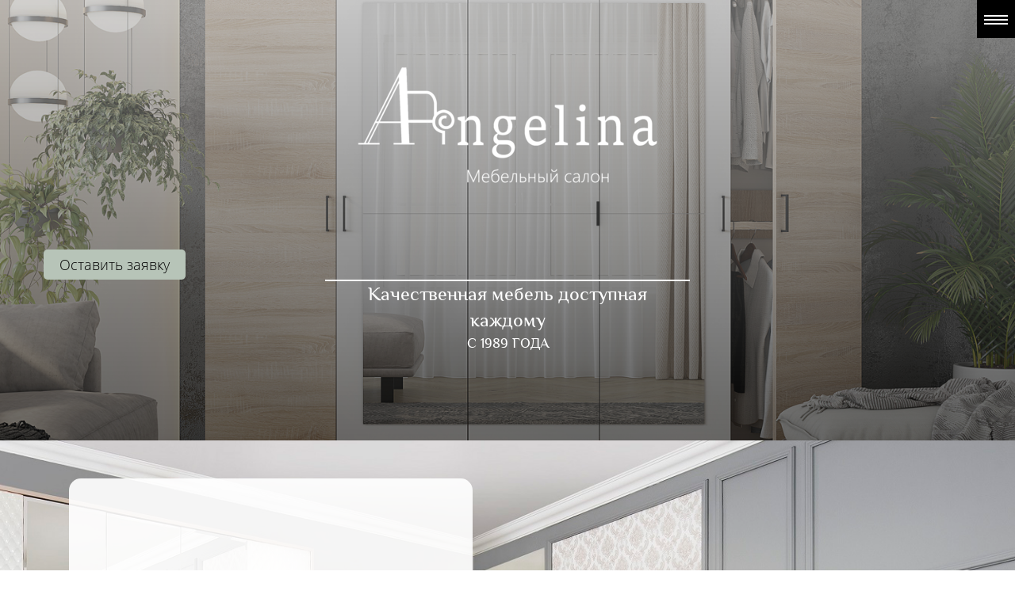

--- FILE ---
content_type: text/html; charset=utf-8
request_url: https://angelina-adler.see.ru/
body_size: 98346
content:
<!DOCTYPE html><html>
<head>
<meta charset="utf-8"/>
<meta http-equiv="Content-Type" content="text/html; charset=utf-8"/>
<meta http-equiv="x-dns-prefetch-control" content="on"/>
<link rel="preconnect" href="//m-files.cdnvideo.ru/"/>
<title></title>
<meta name="viewport" content="width=device-width"/>
<meta name="robots" content="noindex, follow"/>
<meta property="og:type" content="website"/><meta property="og:url" content="angelina-adler.see.ru"/><link href="//m-files.cdnvideo.ru/web/build/pages/public.bundle.css?v=1720448681" rel="stylesheet"/><style>body,#site_wrapper1{min-width:1170px;}.blk_section_inner{width:1170px;}@media (max-width: 500px){body,#site_wrapper1{min-width:370px;}.blk_section_inner{width:370px;}.section_popup_wnd{width:300px!important;}.blk-section--ms-popup{max-width:300px}}</style><style id="font-face-14">@font-face {
font-family: 'Open Sans';
src: url('//m-files.cdnvideo.ru/web/user/fonts/open_sans/open_sans_light.woff') format('woff'), url('//m-files.cdnvideo.ru/web/user/fonts/open_sans/open_sans_light.ttf') format('ttf');
font-weight: 300;
font-style: normal;
font-display: swap;
}</style><style id="font-face-16">@font-face {
font-family: 'Open Sans';
src: url('//m-files.cdnvideo.ru/web/user/fonts/open_sans/open_sans_normal.woff') format('woff'), url('//m-files.cdnvideo.ru/web/user/fonts/open_sans/open_sans_normal.ttf') format('ttf');
font-weight: 400;
font-style: normal;
font-display: swap;
}</style><style id="site_styles_css">.menu-bar__button {background-color: #7d7d7d;float: left;} .menu-bar__button .menu-bar__icon {fill: #ffffff;}</style><style id="font-face-24">@font-face {
font-family: 'Philosopher';
src: url('//m-files.cdnvideo.ru/web/user/fonts/philosopher/philosopher_normal.woff') format('woff'), url('//m-files.cdnvideo.ru/web/user/fonts/philosopher/philosopher_normal.ttf') format('ttf');
font-weight: 400;
font-style: normal;
font-display: swap;
}</style><style id="font-face-26">@font-face {
font-family: 'Philosopher';
src: url('//m-files.cdnvideo.ru/web/user/fonts/philosopher/philosopher_bold.woff') format('woff'), url('//m-files.cdnvideo.ru/web/user/fonts/philosopher/philosopher_bold.ttf') format('ttf');
font-weight: 700;
font-style: normal;
font-display: swap;
}</style><style>.blk_text.blk_text__mtr-85 h1.blk-data.font-26:not([data-gs-fonts]),.blk_text.blk_text__mtr-85 h2.blk-data.font-26:not([data-gs-fonts]),.blk_text.blk_text__mtr-85 h3.blk-data.font-26:not([data-gs-fonts]),.blk_text.blk_text__mtr-85 h4.blk-data.font-26:not([data-gs-fonts]),.blk_text.blk_text__mtr-85 h5.blk-data.font-26:not([data-gs-fonts]),.blk_text.blk_text__mtr-85 h6.blk-data.font-26:not([data-gs-fonts]),.font-26{font-family:Philosopher,Arial!important;font-weight:700!important;font-style:normal!important;}</style><style>.blk_text.blk_text__mtr-85 h1.blk-data.font-24:not([data-gs-fonts]),.blk_text.blk_text__mtr-85 h2.blk-data.font-24:not([data-gs-fonts]),.blk_text.blk_text__mtr-85 h3.blk-data.font-24:not([data-gs-fonts]),.blk_text.blk_text__mtr-85 h4.blk-data.font-24:not([data-gs-fonts]),.blk_text.blk_text__mtr-85 h5.blk-data.font-24:not([data-gs-fonts]),.blk_text.blk_text__mtr-85 h6.blk-data.font-24:not([data-gs-fonts]),.font-24{font-family:Philosopher,Arial!important;font-weight:400!important;font-style:normal!important;}</style><style>.blk_text.blk_text__mtr-85 h1.blk-data.font-14:not([data-gs-fonts]),.blk_text.blk_text__mtr-85 h2.blk-data.font-14:not([data-gs-fonts]),.blk_text.blk_text__mtr-85 h3.blk-data.font-14:not([data-gs-fonts]),.blk_text.blk_text__mtr-85 h4.blk-data.font-14:not([data-gs-fonts]),.blk_text.blk_text__mtr-85 h5.blk-data.font-14:not([data-gs-fonts]),.blk_text.blk_text__mtr-85 h6.blk-data.font-14:not([data-gs-fonts]),.font-14{font-family:Open Sans,Arial!important;font-weight:300!important;font-style:normal!important;}</style><style id="font-face-248">@font-face {
font-family: 'Raleway';
src: url('//m-files.cdnvideo.ru/web/user/fonts/raleway/raleway_semi_bold.woff') format('woff'), url('//m-files.cdnvideo.ru/web/user/fonts/raleway/raleway_semi_bold.ttf') format('ttf');
font-weight: 600;
font-style: normal;
font-display: swap;
}</style><style>.blk_text.blk_text__mtr-85 h1.blk-data.font-248:not([data-gs-fonts]),.blk_text.blk_text__mtr-85 h2.blk-data.font-248:not([data-gs-fonts]),.blk_text.blk_text__mtr-85 h3.blk-data.font-248:not([data-gs-fonts]),.blk_text.blk_text__mtr-85 h4.blk-data.font-248:not([data-gs-fonts]),.blk_text.blk_text__mtr-85 h5.blk-data.font-248:not([data-gs-fonts]),.blk_text.blk_text__mtr-85 h6.blk-data.font-248:not([data-gs-fonts]),.font-248{font-family:Raleway,Arial!important;font-weight:600!important;font-style:normal!important;}</style><style id="font-face-244">@font-face {
font-family: 'Raleway';
src: url('//m-files.cdnvideo.ru/web/user/fonts/raleway/raleway_normal.woff') format('woff'), url('//m-files.cdnvideo.ru/web/user/fonts/raleway/raleway_normal.ttf') format('ttf');
font-weight: 400;
font-style: normal;
font-display: swap;
}</style><style>#frm31d0564469de4bbc84554437952f1245 .form_wrap input:-moz-placeholder,#frm31d0564469de4bbc84554437952f1245 .field_wrap input:-moz-placeholder{color:#787878;}#frm31d0564469de4bbc84554437952f1245 .field_wrap input::-webkit-input-placeholder,#frm31d0564469de4bbc84554437952f1245 .field_wrap textarea::-webkit-input-placeholder{color:#787878;}</style><style>#frm93a6195ba7454d3887c5c2fdcfaee262 .form_wrap input:-moz-placeholder,#frm93a6195ba7454d3887c5c2fdcfaee262 .field_wrap input:-moz-placeholder{color:#787878;}#frm93a6195ba7454d3887c5c2fdcfaee262 .field_wrap input::-webkit-input-placeholder,#frm93a6195ba7454d3887c5c2fdcfaee262 .field_wrap textarea::-webkit-input-placeholder{color:#787878;}</style><style id="btn-style-h-a">#\31 648c2fee3044a00940f38dc27807916 .btn-new{background:#b8c5b9;-moz-border-radius:5px;-webkit-border-radius:5px;border-radius:5px;border:none;color:#000000;line-height:1!important;padding:10px 20px;}#\31 648c2fee3044a00940f38dc27807916 .btn-new:hover{background:#656d65;border-color:#BEBEBE!important;color:#FFFFFF;}#\31 648c2fee3044a00940f38dc27807916 .btn-new:active{background:#000000;border-color:#BEBEBE!important;color:#ffffff;transform:scale(0.97);}#b8c791e5bee24debb32f825c43120490 .btn-new{background:#b8c5b9;-moz-border-radius:5px;-webkit-border-radius:5px;border-radius:5px;border:none;color:#000000;line-height:1!important;padding:10px 20px;}#b8c791e5bee24debb32f825c43120490 .btn-new:hover{background:#656d65;border-color:#BEBEBE!important;color:#FFFFFF;}#b8c791e5bee24debb32f825c43120490 .btn-new:active{background:#000000;border-color:#BEBEBE!important;color:#ffffff;transform:scale(0.97);}div[data-id='b-31d0564469de4bbc84554437952f1245'] .btn-new{font-family:Raleway,Arial;font-weight:600;font-style:normal;font-size:20px;background:#b8c5b9;-moz-border-radius:10px;-webkit-border-radius:10px;border-radius:10px;border:none;color:#FFFFFF;padding:14px 14px;}div[data-id='b-31d0564469de4bbc84554437952f1245'] .btn-new:hover{background:rgba(29,29,29,1);border-color:#388E3C!important;color:#FFFFFF;}div[data-id='b-31d0564469de4bbc84554437952f1245'] .btn-new:active{background:#b8c5b9;border-color:#388E3C!important;color:#FFFFFF;transform:scale(0.97);}form[frm-id='31d0564469de4bbc84554437952f1245'] .btn-new{font-family:Raleway,Arial;font-weight:600;font-style:normal;font-size:20px;background:#b8c5b9;-moz-border-radius:10px;-webkit-border-radius:10px;border-radius:10px;border:none;color:#FFFFFF;padding:14px 14px;}form[frm-id='31d0564469de4bbc84554437952f1245'] .btn-new:hover{background:rgba(29,29,29,1);border-color:#388E3C!important;color:#FFFFFF;}form[frm-id='31d0564469de4bbc84554437952f1245'] .btn-new:active{background:#b8c5b9;border-color:#388E3C!important;color:#FFFFFF;transform:scale(0.97);}.frm-id__31d0564469de4bbc84554437952f1245 .quiz-nav-btn{font-family:Raleway,Arial;font-weight:600;font-style:normal;font-size:20px;background:#b8c5b9;-moz-border-radius:10px;-webkit-border-radius:10px;border-radius:10px;border:none;color:#FFFFFF;padding:14px 14px;}.frm-id__31d0564469de4bbc84554437952f1245 .quiz-nav-btn:hover{background:rgba(29,29,29,1);border-color:#388E3C!important;color:#FFFFFF;}.frm-id__31d0564469de4bbc84554437952f1245 .quiz-nav-btn:active{background:#b8c5b9;border-color:#388E3C!important;color:#FFFFFF;transform:scale(0.97);}div[data-id='b-93a6195ba7454d3887c5c2fdcfaee262'] .btn-new{font-family:Raleway,Arial;font-weight:600;font-style:normal;font-size:20px;background:#b8c5b9;-moz-border-radius:10px;-webkit-border-radius:10px;border-radius:10px;border:none;color:#FFFFFF;padding:14px 14px;}div[data-id='b-93a6195ba7454d3887c5c2fdcfaee262'] .btn-new:hover{background:rgba(29,29,29,1);border-color:#388E3C!important;color:#FFFFFF;}div[data-id='b-93a6195ba7454d3887c5c2fdcfaee262'] .btn-new:active{background:#b8c5b9;border-color:#388E3C!important;color:#FFFFFF;transform:scale(0.97);}form[frm-id='93a6195ba7454d3887c5c2fdcfaee262'] .btn-new{font-family:Raleway,Arial;font-weight:600;font-style:normal;font-size:20px;background:#b8c5b9;-moz-border-radius:10px;-webkit-border-radius:10px;border-radius:10px;border:none;color:#FFFFFF;padding:14px 14px;}form[frm-id='93a6195ba7454d3887c5c2fdcfaee262'] .btn-new:hover{background:rgba(29,29,29,1);border-color:#388E3C!important;color:#FFFFFF;}form[frm-id='93a6195ba7454d3887c5c2fdcfaee262'] .btn-new:active{background:#b8c5b9;border-color:#388E3C!important;color:#FFFFFF;transform:scale(0.97);}.frm-id__93a6195ba7454d3887c5c2fdcfaee262 .quiz-nav-btn{font-family:Raleway,Arial;font-weight:600;font-style:normal;font-size:20px;background:#b8c5b9;-moz-border-radius:10px;-webkit-border-radius:10px;border-radius:10px;border:none;color:#FFFFFF;padding:14px 14px;}.frm-id__93a6195ba7454d3887c5c2fdcfaee262 .quiz-nav-btn:hover{background:rgba(29,29,29,1);border-color:#388E3C!important;color:#FFFFFF;}.frm-id__93a6195ba7454d3887c5c2fdcfaee262 .quiz-nav-btn:active{background:#b8c5b9;border-color:#388E3C!important;color:#FFFFFF;transform:scale(0.97);}</style><style id="font-face-18">@font-face {
font-family: 'Open Sans';
src: url('//m-files.cdnvideo.ru/web/user/fonts/open_sans/open_sans_semi-bold.woff') format('woff'), url('//m-files.cdnvideo.ru/web/user/fonts/open_sans/open_sans_semi-bold.ttf') format('ttf');
font-weight: 600;
font-style: normal;
font-display: swap;
}</style><style id="font-face-20">@font-face {
font-family: 'Open Sans';
src: url('//m-files.cdnvideo.ru/web/user/fonts/open_sans/open_sans_bold.woff') format('woff'), url('//m-files.cdnvideo.ru/web/user/fonts/open_sans/open_sans_bold.ttf') format('ttf');
font-weight: 700;
font-style: normal;
font-display: swap;
}</style><style id="all_blocks-style">/*** (PAGE_ID: #1822011) STYLES FOR BLOCKS ***/.blk_section[data-id=s-d4b09635191949cfa76f933f82908138]{padding-top: 0px;padding-bottom: 0px;height: 556px;background: #4d4d4d}.blk_section[data-id=s-d4b09635191949cfa76f933f82908138] .blk_section_inner {background-position: 50% 0%;background-repeat: no-repeat}#\30 f8493a63c7741f680744714dde5d56a .m-image img,#\30 f8493a63c7741f680744714dde5d56a .m-image svg {    width: 564px;}#\30 f8493a63c7741f680744714dde5d56a .m-image__wrapper {    position: relative;        width: 564px;    height: 315px;    }#\30 f8493a63c7741f680744714dde5d56a .m-image {    height: 100%;        --opacity: 100%;    --blur: 0px;    --brightness: 1;    --contrast: 100%;    --grayscale: 0%;    --hueRotate: 0deg;    --invert: 0%;    --saturate: 100%;        transition: transform 0.2s, filter 0.2s;}#\30 f8493a63c7741f680744714dde5d56a .m-image > * {        }#\30 f8493a63c7741f680744714dde5d56a .m-image svg {        height: unset!important;        fill: #000000!important;        width: 564px;    top: -42px;    left: -0px;    position: absolute;    max-width: none;    max-height: none;}#\30 f8493a63c7741f680744714dde5d56a .m-image__sub-wrapper {        --opacityBg: 100%;    --blurBg: 0px;    --brightnessBg: 1;    --contrastBg: 100%;    --grayscaleBg: 0%;    --hueRotateBg: 0deg;    --invertBg: 0%;    --saturateBg: 100%;        transition: backdrop-filter 0.2s;}#\30 f8493a63c7741f680744714dde5d56a .m-image__sub-wrapper {        transform: translateZ(0);    width: 100%;    height: 100%;}#\30 f8493a63c7741f680744714dde5d56a .m-image__sub-wrapper:hover .m-image {            }#\30 f8493a63c7741f680744714dde5d56a .m-image__sub-wrapper {    overflow: hidden;                                border-radius: 0px;                                                box-shadow: none;    }@media(max-width:500px){#\30 f8493a63c7741f680744714dde5d56a     .m-image img,#\30 f8493a63c7741f680744714dde5d56a     .m-image svg {        width: 338px;    }#\30 f8493a63c7741f680744714dde5d56a         .m-image__wrapper {        width: 338px;        height: 222px;    }}#\30 f8493a63c7741f680744714dde5d56a .m-image img,#\30 f8493a63c7741f680744714dde5d56a .m-image svg {    min-width: 564px;    width: 564px;}#\30 f8493a63c7741f680744714dde5d56a .m-image__wrapper {        border-radius: px;            }#\30 f8493a63c7741f680744714dde5d56a .m-image {    width: 100%;    height: 100%;    line-height: 0;    }#\30 f8493a63c7741f680744714dde5d56a .m-image__notice {    }#\30 f8493a63c7741f680744714dde5d56a .m-image__increase {    cursor: pointer;}#\30 f8493a63c7741f680744714dde5d56a .m-image__wrapper .m-image__sub-wrapper .m-image--scale {    transform: scale(1.2);}#\30 f8493a63c7741f680744714dde5d56a .m-image__increase {    display: none;    position: absolute;    width: 100%;    height: 100%;    left: 0;    top: 0;    background: rgba(0, 0, 0, 0.3);}#\30 f8493a63c7741f680744714dde5d56a .m-image__increase-icon {    position: absolute;    max-width: 50px;    width: 30%;    top: 50%;    left: 50%;    transform: translateX(-50%) translateY(-50%);}#\30 f8493a63c7741f680744714dde5d56a .m-image:hover + .m-image__increase,#\30 f8493a63c7741f680744714dde5d56a .m-image__increase:hover {    display: block;}#\30 f8493a63c7741f680744714dde5d56a .m-image.is-svg svg,#\30 f8493a63c7741f680744714dde5d56a .m-image.is-svg img,#\30 f8493a63c7741f680744714dde5d56a .m-image > img[src*=".gif"] {    position: absolute;    width: 564px;    top: -42px;    left: -0px;    max-width: none;    max-height: none;}#\30 f8493a63c7741f680744714dde5d56a .m-image--mob {    display: none;}@media (min-width:501px) {#\30 f8493a63c7741f680744714dde5d56a   }@media(max-width:500px){#\30 f8493a63c7741f680744714dde5d56a   }@media(max-width:500px){#\30 f8493a63c7741f680744714dde5d56a                 .m-image.m-image--mob img,#\30 f8493a63c7741f680744714dde5d56a     .m-image.m-image--mob svg {        min-width: 338px;        width: 338px;    }#\30 f8493a63c7741f680744714dde5d56a         .m-image.m-image--mob.is-svg svg,#\30 f8493a63c7741f680744714dde5d56a     .m-image.m-image--mob.is-svg img,#\30 f8493a63c7741f680744714dde5d56a     .m-image.m-image--mob > img[src*=".gif"] {        width: 338px;        top: -9px;        left: -0px;    }#\30 f8493a63c7741f680744714dde5d56a         .m-image--mob {        display: block;    }#\30 f8493a63c7741f680744714dde5d56a         .m-image--mob + .m-image--pc {        display: none;    }}#\30 f8493a63c7741f680744714dde5d56a .block-content{justify-content:center;}.blk[data-id=b-0f8493a63c7741f680744714dde5d56a]{top:43px;left:293px}.gs-fonts--6[class]{font-family:Open Sans,Arial!important;font-weight:300!important;font-style:normal!important;font-size:18px!important;line-height:140%!important;letter-spacing:0px!important}.blk[data-id=b-1648c2fee3044a00940f38dc27807916] .blk_button_data_wrap{text-align: center}.blk[data-id=b-1648c2fee3044a00940f38dc27807916] .blk-data{animation:1s fade-in 0s both;--animation-range:0px 0px}.blk[data-id=b-1648c2fee3044a00940f38dc27807916]{top:486px;left:504px;width:178px;height:38px}#b20cd212fc6241729e3ca52d00e6e3f2 > .block-content {  display: flex;}#b20cd212fc6241729e3ca52d00e6e3f2 > .block-content > .m-block-wrapper {    width: 100%;    margin: 0 0 0 0;}#b20cd212fc6241729e3ca52d00e6e3f2.blk-in-abs > .block-content > .m-block-wrapper {width: 460px;height: 300px;margin: 0;}#b20cd212fc6241729e3ca52d00e6e3f2.blk--resizing > .block-content > .m-block-wrapper {    width: 100%;    height: 100%;}@media(max-width:500px){#b20cd212fc6241729e3ca52d00e6e3f2 > .block-content > .m-block-wrapper {        margin: 0;    }#b20cd212fc6241729e3ca52d00e6e3f2.blk-in-abs > .block-content > .m-block-wrapper {    width: 200px;    height: 100px;    margin: 0;    }#b20cd212fc6241729e3ca52d00e6e3f2.blk--resizing > .block-content > .m-block-wrapper {        width: 100%;        height: 100%;    }}#b20cd212fc6241729e3ca52d00e6e3f2 > .block-content > .m-block-wrapper {    min-width: 0;}#b20cd212fc6241729e3ca52d00e6e3f2 {            --thickLine: 2px;                                --thickArrow: 2px;                    --borderStyle: solid;    --length: 500px;        --width: 100%;            }#b20cd212fc6241729e3ca52d00e6e3f2.blk-in-abs > .block-content > .m-block-wrapper {    height: auto;}#b20cd212fc6241729e3ca52d00e6e3f2 .line__wrapper {    position: relative;    display: flex;    justify-content: center;    align-items: center;    filter: drop-shadow(    );                }#b20cd212fc6241729e3ca52d00e6e3f2.blk-in-abs .line__wrapper    ,#b20cd212fc6241729e3ca52d00e6e3f2 .line__wrapper{                        }#b20cd212fc6241729e3ca52d00e6e3f2.blk-in-abs .line    ,#b20cd212fc6241729e3ca52d00e6e3f2 .line {    width: var(--width);    border-top: var(--thickLine) var(--borderStyle) #ffffff;}#b20cd212fc6241729e3ca52d00e6e3f2 .left-side,#b20cd212fc6241729e3ca52d00e6e3f2 .right-side {    filter: url(#roundb20cd212fc6241729e3ca52d00e6e3f2);}#b20cd212fc6241729e3ca52d00e6e3f2 .left-side:before,#b20cd212fc6241729e3ca52d00e6e3f2 .right-side:before {    height: calc(var(--thickArrow) * 3);    width: calc(var(--thickArrow) * 3);    content: '';    display: block;    background: #ffffff;}#b20cd212fc6241729e3ca52d00e6e3f2 .line__svg {    visibility: hidden;    position: absolute;    width: 0;    height: 0;}@media(max-width:500px){#b20cd212fc6241729e3ca52d00e6e3f2 {                    --thickLine: 4px;                                            --thickArrow: 4px;                            --length: 500px;    }#b20cd212fc6241729e3ca52d00e6e3f2.blk-in-abs > .block-content > .m-block-wrapper {        height: auto;    }}@media (min-width:501px) {#b20cd212fc6241729e3ca52d00e6e3f2   }@media(max-width:500px){#b20cd212fc6241729e3ca52d00e6e3f2   }#b20cd212fc6241729e3ca52d00e6e3f2 .block-content{justify-content:center;}.blk[data-id=b-b20cd212fc6241729e3ca52d00e6e3f2]{top:404px;left:354px}#\31 6c664eb39f547e5aa4bfc038cad372c > .block-content {  display: flex;}#\31 6c664eb39f547e5aa4bfc038cad372c > .block-content > .m-block-wrapper {    width: 100%;    margin: 0;}#\31 6c664eb39f547e5aa4bfc038cad372c.blk-in-abs > .block-content > .m-block-wrapper {width: 400px;height: 300px;margin: 0;}#\31 6c664eb39f547e5aa4bfc038cad372c.blk--resizing > .block-content > .m-block-wrapper {    width: 100%;    height: 100%;}@media(max-width:500px){#\31 6c664eb39f547e5aa4bfc038cad372c > .block-content > .m-block-wrapper {        margin: 0;    }#\31 6c664eb39f547e5aa4bfc038cad372c.blk-in-abs > .block-content > .m-block-wrapper {    width: 400px;    height: 100px;    margin: 0;    }#\31 6c664eb39f547e5aa4bfc038cad372c.blk--resizing > .block-content > .m-block-wrapper {        width: 100%;        height: 100%;    }}#\31 6c664eb39f547e5aa4bfc038cad372c > .block-content > .m-block-wrapper {    min-width: 0;}#\31 6c664eb39f547e5aa4bfc038cad372c.blk-in-abs > .block-content > .m-block-wrapper {    height: auto;}#\31 6c664eb39f547e5aa4bfc038cad372c .amimation-wrapper,#\31 6c664eb39f547e5aa4bfc038cad372c .amimation-wrapper .animation-container {    display: grid;}#\31 6c664eb39f547e5aa4bfc038cad372c .animation-container {    grid-area: 1 / 1 / 2 / 2;}#\31 6c664eb39f547e5aa4bfc038cad372c .animation-text {    color: #FFFFFF;    display: none;}#\31 6c664eb39f547e5aa4bfc038cad372c .animation-block {    color: #FFFFFF;    opacity: 0;    transition: opacity 0.5s;    grid-area: 1 / 1 / 2 / 2;    display: block;}#\31 6c664eb39f547e5aa4bfc038cad372c .animation-block .char {    opacity: 0;}#\31 6c664eb39f547e5aa4bfc038cad372c .animation-block.visible {    opacity: 1;}#\31 6c664eb39f547e5aa4bfc038cad372c .animation-block .char.visible {    opacity: 1;    -webkit-animation-delay: calc(var(--char-index) * 0.1s / 2);    animation-delay: calc(var(--char-index) * 0.1s / 2);    transition: all 0.5s calc(var(--char-index) * 0.1s / 2);}#\31 6c664eb39f547e5aa4bfc038cad372c .amimation-wrapper {    text-align: center;}@media(max-width:500px){#\31 6c664eb39f547e5aa4bfc038cad372c.blk-in-abs > .block-content > .m-block-wrapper {        height: auto;    }#\31 6c664eb39f547e5aa4bfc038cad372c         .amimation-wrapper {        text-align: center;    }}@media (min-width:501px) {#\31 6c664eb39f547e5aa4bfc038cad372c   }@media(max-width:500px){#\31 6c664eb39f547e5aa4bfc038cad372c   }#\31 6c664eb39f547e5aa4bfc038cad372c .block-content{justify-content:center;}.ms-ts-16c664eb39f547e5aa4bfc038cad372c-37{font-family:Philosopher,Arial!important;font-weight:400!important;font-style:normal!important;font-size:24px!important;line-height:140%!important;letter-spacing:0px!important}.blk[data-id=b-16c664eb39f547e5aa4bfc038cad372c]{top:329px;left:393px}#a1044ae0136e43d095604af059723879 > .block-content {  display: flex;}#a1044ae0136e43d095604af059723879 > .block-content > .m-block-wrapper {    width: 100%;    margin: 0;}#a1044ae0136e43d095604af059723879.blk-in-abs > .block-content > .m-block-wrapper {width: 400px;height: 300px;margin: 0;}#a1044ae0136e43d095604af059723879.blk--resizing > .block-content > .m-block-wrapper {    width: 100%;    height: 100%;}@media(max-width:500px){#a1044ae0136e43d095604af059723879 > .block-content > .m-block-wrapper {        margin: 0;    }#a1044ae0136e43d095604af059723879.blk-in-abs > .block-content > .m-block-wrapper {    width: 400px;    height: 100px;    margin: 0;    }#a1044ae0136e43d095604af059723879.blk--resizing > .block-content > .m-block-wrapper {        width: 100%;        height: 100%;    }}#a1044ae0136e43d095604af059723879 > .block-content > .m-block-wrapper {    min-width: 0;}#a1044ae0136e43d095604af059723879.blk-in-abs > .block-content > .m-block-wrapper {    height: auto;}#a1044ae0136e43d095604af059723879 .amimation-wrapper,#a1044ae0136e43d095604af059723879 .amimation-wrapper .animation-container {    display: grid;}#a1044ae0136e43d095604af059723879 .animation-container {    grid-area: 1 / 1 / 2 / 2;}#a1044ae0136e43d095604af059723879 .animation-text {    color: #FFFFFF;    display: none;}#a1044ae0136e43d095604af059723879 .animation-block {    color: #FFFFFF;    opacity: 0;    transition: opacity 0.5s;    grid-area: 1 / 1 / 2 / 2;    display: block;}#a1044ae0136e43d095604af059723879 .animation-block .char {    opacity: 0;}#a1044ae0136e43d095604af059723879 .animation-block.visible {    opacity: 1;}#a1044ae0136e43d095604af059723879 .animation-block .char.visible {    opacity: 1;    -webkit-animation-delay: calc(var(--char-index) * 0.1s / 0.6);    animation-delay: calc(var(--char-index) * 0.1s / 0.6);    transition: all 0.5s calc(var(--char-index) * 0.1s / 0.6);}#a1044ae0136e43d095604af059723879 .amimation-wrapper {    text-align: center;}@media(max-width:500px){#a1044ae0136e43d095604af059723879.blk-in-abs > .block-content > .m-block-wrapper {        height: auto;    }#a1044ae0136e43d095604af059723879         .amimation-wrapper {        text-align: center;    }}@media (min-width:501px) {#a1044ae0136e43d095604af059723879   }@media(max-width:500px){#a1044ae0136e43d095604af059723879   }#a1044ae0136e43d095604af059723879 .block-content{justify-content:center;}.ms-ts-a1044ae0136e43d095604af059723879-45{font-family:Philosopher,Arial!important;font-weight:400!important;font-style:normal!important;font-size:18px!important;line-height:140%!important;letter-spacing:0px!important}.blk[data-id=b-a1044ae0136e43d095604af059723879]{top:414px;left:389px}.blk_section[data-id=s-4f7ee456403a437b90453c9198dc373b]{padding-top: 48px;padding-bottom: 68px;background: #ffffff}.blk_section[data-id=s-4f7ee456403a437b90453c9198dc373b] .blk_section_inner {background-position: 50% 0%;background-repeat: no-repeat}#\37 f9965bf9df84a25adba3c5c974c1f7c > .block-content {  display: flex;}#\37 f9965bf9df84a25adba3c5c974c1f7c > .block-content > .m-block-wrapper {    width: 100%;    margin: 0 0 0 0;}#\37 f9965bf9df84a25adba3c5c974c1f7c.blk-in-abs > .block-content > .m-block-wrapper {width: 400px;height: 300px;margin: 0;}#\37 f9965bf9df84a25adba3c5c974c1f7c.blk--resizing > .block-content > .m-block-wrapper {    width: 100%;    height: 100%;}@media(max-width:500px){#\37 f9965bf9df84a25adba3c5c974c1f7c > .block-content > .m-block-wrapper {        margin: 0;    }#\37 f9965bf9df84a25adba3c5c974c1f7c.blk-in-abs > .block-content > .m-block-wrapper {    width: 400px;    height: 100px;    margin: 0;    }#\37 f9965bf9df84a25adba3c5c974c1f7c.blk--resizing > .block-content > .m-block-wrapper {        width: 100%;        height: 100%;    }}#\37 f9965bf9df84a25adba3c5c974c1f7c > .block-content > .m-block-wrapper {    min-width: 0;}#\37 f9965bf9df84a25adba3c5c974c1f7c.blk-in-abs > .block-content > .m-block-wrapper {    height: auto;}#\37 f9965bf9df84a25adba3c5c974c1f7c .amimation-wrapper,#\37 f9965bf9df84a25adba3c5c974c1f7c .amimation-wrapper .animation-container {    display: grid;}#\37 f9965bf9df84a25adba3c5c974c1f7c .animation-container {    grid-area: 1 / 1 / 2 / 2;}#\37 f9965bf9df84a25adba3c5c974c1f7c .animation-text {    color: #000000;    display: none;}#\37 f9965bf9df84a25adba3c5c974c1f7c .animation-block {    color: #000000;    opacity: 0;    transition: opacity 0.5s;    grid-area: 1 / 1 / 2 / 2;    display: block;}#\37 f9965bf9df84a25adba3c5c974c1f7c .animation-block .char {    opacity: 0;}#\37 f9965bf9df84a25adba3c5c974c1f7c .animation-block.visible {    opacity: 1;}#\37 f9965bf9df84a25adba3c5c974c1f7c .animation-block .char.visible {    opacity: 1;    -webkit-animation-delay: calc(var(--char-index) * 0.1s / 1);    animation-delay: calc(var(--char-index) * 0.1s / 1);    transition: all 0.5s calc(var(--char-index) * 0.1s / 1);}#\37 f9965bf9df84a25adba3c5c974c1f7c .amimation-wrapper {    text-align: start;}@media(max-width:500px){#\37 f9965bf9df84a25adba3c5c974c1f7c.blk-in-abs > .block-content > .m-block-wrapper {        height: auto;    }#\37 f9965bf9df84a25adba3c5c974c1f7c         .amimation-wrapper {        text-align: start;    }}@media (min-width:501px) {#\37 f9965bf9df84a25adba3c5c974c1f7c   }@media(max-width:500px){#\37 f9965bf9df84a25adba3c5c974c1f7c   }#\37 f9965bf9df84a25adba3c5c974c1f7c .animation-text {    display: inline;}#\37 f9965bf9df84a25adba3c5c974c1f7c .animation-cursor {    display: inline-block;    transform: translate(-35%, -5%);    animation: cursorPulse 1.3s infinite;    color: #000000;}#\37 f9965bf9df84a25adba3c5c974c1f7c .amimation-text__wrapper {    grid-area: 1 / 1 / 2 / 2;}#\37 f9965bf9df84a25adba3c5c974c1f7c .animation-cursor.finish {    display: none;}#\37 f9965bf9df84a25adba3c5c974c1f7c .animation-container {    visibility: hidden;}@keyframes cursorPulse {    49% {        opacity: 1;    }    50% {        opacity: 0;    }    99% {        opacity: 0;    }}#\37 f9965bf9df84a25adba3c5c974c1f7c .block-content{justify-content:center;}.ms-ts-7f9965bf9df84a25adba3c5c974c1f7c-53{font-family:Philosopher,Arial!important;font-weight:700!important;font-style:normal!important;font-size:36px!important;line-height:140%!important;letter-spacing:0px!important}#\31 10b78daa243453c95a93ae5112606f7 > .block-content {  display: flex;}#\31 10b78daa243453c95a93ae5112606f7 > .block-content > .m-block-wrapper {    width: 100%;    margin: 0;}#\31 10b78daa243453c95a93ae5112606f7.blk-in-abs > .block-content > .m-block-wrapper {width: 400px;height: 300px;margin: 0;}#\31 10b78daa243453c95a93ae5112606f7.blk--resizing > .block-content > .m-block-wrapper {    width: 100%;    height: 100%;}@media(max-width:500px){#\31 10b78daa243453c95a93ae5112606f7 > .block-content > .m-block-wrapper {        margin: 0;    }#\31 10b78daa243453c95a93ae5112606f7.blk-in-abs > .block-content > .m-block-wrapper {    width: 400px;    height: 100px;    margin: 0;    }#\31 10b78daa243453c95a93ae5112606f7.blk--resizing > .block-content > .m-block-wrapper {        width: 100%;        height: 100%;    }}#\31 10b78daa243453c95a93ae5112606f7 > .block-content > .m-block-wrapper {    min-width: 0;}#\31 10b78daa243453c95a93ae5112606f7.blk-in-abs > .block-content > .m-block-wrapper {    height: auto;}#\31 10b78daa243453c95a93ae5112606f7 .amimation-wrapper,#\31 10b78daa243453c95a93ae5112606f7 .amimation-wrapper .animation-container {    display: grid;}#\31 10b78daa243453c95a93ae5112606f7 .animation-container {    grid-area: 1 / 1 / 2 / 2;}#\31 10b78daa243453c95a93ae5112606f7 .animation-text {    color: #777777;    display: none;}#\31 10b78daa243453c95a93ae5112606f7 .animation-block {    color: #777777;    opacity: 0;    transition: opacity 0.5s;    grid-area: 1 / 1 / 2 / 2;    display: block;}#\31 10b78daa243453c95a93ae5112606f7 .animation-block .char {    opacity: 0;}#\31 10b78daa243453c95a93ae5112606f7 .animation-block.visible {    opacity: 1;}#\31 10b78daa243453c95a93ae5112606f7 .animation-block .char.visible {    opacity: 1;    -webkit-animation-delay: calc(var(--char-index) * 0.1s / 2);    animation-delay: calc(var(--char-index) * 0.1s / 2);    transition: all 0.5s calc(var(--char-index) * 0.1s / 2);}#\31 10b78daa243453c95a93ae5112606f7 .amimation-wrapper {    text-align: start;}@media(max-width:500px){#\31 10b78daa243453c95a93ae5112606f7.blk-in-abs > .block-content > .m-block-wrapper {        height: auto;    }#\31 10b78daa243453c95a93ae5112606f7         .amimation-wrapper {        text-align: start;    }}@media (min-width:501px) {#\31 10b78daa243453c95a93ae5112606f7   }@media(max-width:500px){#\31 10b78daa243453c95a93ae5112606f7   }#\31 10b78daa243453c95a93ae5112606f7 .animation-text {    display: inline;}#\31 10b78daa243453c95a93ae5112606f7 .animation-cursor {    display: inline-block;    transform: translate(-35%, -5%);    animation: cursorPulse 1.3s infinite;    color: #777777;}#\31 10b78daa243453c95a93ae5112606f7 .amimation-text__wrapper {    grid-area: 1 / 1 / 2 / 2;}#\31 10b78daa243453c95a93ae5112606f7 .animation-cursor.finish {    display: none;}#\31 10b78daa243453c95a93ae5112606f7 .animation-container {    visibility: hidden;}@keyframes cursorPulse {    49% {        opacity: 1;    }    50% {        opacity: 0;    }    99% {        opacity: 0;    }}#\31 10b78daa243453c95a93ae5112606f7 .block-content{justify-content:center;}.ms-ts-110b78daa243453c95a93ae5112606f7-61{font-family:Philosopher,Arial!important;font-weight:400!important;font-style:normal!important;font-size:18px!important;line-height:140%!important;letter-spacing:0px!important}#aab4737746004d4bb35a3d545a9d5485 > .block-content {  display: flex;}#aab4737746004d4bb35a3d545a9d5485 > .block-content > .m-block-wrapper {    width: 100%;    margin: 0;}#aab4737746004d4bb35a3d545a9d5485.blk-in-abs > .block-content > .m-block-wrapper {width: 400px;height: 300px;margin: 0;}#aab4737746004d4bb35a3d545a9d5485.blk--resizing > .block-content > .m-block-wrapper {    width: 100%;    height: 100%;}@media(max-width:500px){#aab4737746004d4bb35a3d545a9d5485 > .block-content > .m-block-wrapper {        margin: 0;    }#aab4737746004d4bb35a3d545a9d5485.blk-in-abs > .block-content > .m-block-wrapper {    width: 400px;    height: 100px;    margin: 0;    }#aab4737746004d4bb35a3d545a9d5485.blk--resizing > .block-content > .m-block-wrapper {        width: 100%;        height: 100%;    }}#aab4737746004d4bb35a3d545a9d5485 > .block-content > .m-block-wrapper {    min-width: 0;}#aab4737746004d4bb35a3d545a9d5485.blk-in-abs > .block-content > .m-block-wrapper {    height: auto;}#aab4737746004d4bb35a3d545a9d5485 .amimation-wrapper,#aab4737746004d4bb35a3d545a9d5485 .amimation-wrapper .animation-container {    display: grid;}#aab4737746004d4bb35a3d545a9d5485 .animation-container {    grid-area: 1 / 1 / 2 / 2;}#aab4737746004d4bb35a3d545a9d5485 .animation-text {    color: #777777;    display: none;}#aab4737746004d4bb35a3d545a9d5485 .animation-block {    color: #777777;    opacity: 0;    transition: opacity 0.5s;    grid-area: 1 / 1 / 2 / 2;    display: block;}#aab4737746004d4bb35a3d545a9d5485 .animation-block .char {    opacity: 0;}#aab4737746004d4bb35a3d545a9d5485 .animation-block.visible {    opacity: 1;}#aab4737746004d4bb35a3d545a9d5485 .animation-block .char.visible {    opacity: 1;    -webkit-animation-delay: calc(var(--char-index) * 0.1s / 2);    animation-delay: calc(var(--char-index) * 0.1s / 2);    transition: all 0.5s calc(var(--char-index) * 0.1s / 2);}#aab4737746004d4bb35a3d545a9d5485 .amimation-wrapper {    text-align: start;}@media(max-width:500px){#aab4737746004d4bb35a3d545a9d5485.blk-in-abs > .block-content > .m-block-wrapper {        height: auto;    }#aab4737746004d4bb35a3d545a9d5485         .amimation-wrapper {        text-align: start;    }}@media (min-width:501px) {#aab4737746004d4bb35a3d545a9d5485   }@media(max-width:500px){#aab4737746004d4bb35a3d545a9d5485   }#aab4737746004d4bb35a3d545a9d5485 .animation-text {    display: inline;}#aab4737746004d4bb35a3d545a9d5485 .animation-cursor {    display: inline-block;    transform: translate(-35%, -5%);    animation: cursorPulse 1.3s infinite;    color: #777777;}#aab4737746004d4bb35a3d545a9d5485 .amimation-text__wrapper {    grid-area: 1 / 1 / 2 / 2;}#aab4737746004d4bb35a3d545a9d5485 .animation-cursor.finish {    display: none;}#aab4737746004d4bb35a3d545a9d5485 .animation-container {    visibility: hidden;}@keyframes cursorPulse {    49% {        opacity: 1;    }    50% {        opacity: 0;    }    99% {        opacity: 0;    }}#aab4737746004d4bb35a3d545a9d5485 .block-content{justify-content:center;}.ms-ts-aab4737746004d4bb35a3d545a9d5485-69{font-family:Philosopher,Arial!important;font-weight:400!important;font-style:normal!important;font-size:18px!important;line-height:140%!important;letter-spacing:0px!important}#\36 fb8a68bb4434f27b1e8e222e993ecc3 > .block-content {  display: flex;}#\36 fb8a68bb4434f27b1e8e222e993ecc3 > .block-content > .m-block-wrapper {    width: 100%;    margin: 0;}#\36 fb8a68bb4434f27b1e8e222e993ecc3.blk-in-abs > .block-content > .m-block-wrapper {width: 400px;height: 300px;margin: 0;}#\36 fb8a68bb4434f27b1e8e222e993ecc3.blk--resizing > .block-content > .m-block-wrapper {    width: 100%;    height: 100%;}@media(max-width:500px){#\36 fb8a68bb4434f27b1e8e222e993ecc3 > .block-content > .m-block-wrapper {        margin: 0;    }#\36 fb8a68bb4434f27b1e8e222e993ecc3.blk-in-abs > .block-content > .m-block-wrapper {    width: 400px;    height: 100px;    margin: 0;    }#\36 fb8a68bb4434f27b1e8e222e993ecc3.blk--resizing > .block-content > .m-block-wrapper {        width: 100%;        height: 100%;    }}#\36 fb8a68bb4434f27b1e8e222e993ecc3 > .block-content > .m-block-wrapper {    min-width: 0;}#\36 fb8a68bb4434f27b1e8e222e993ecc3.blk-in-abs > .block-content > .m-block-wrapper {    height: auto;}#\36 fb8a68bb4434f27b1e8e222e993ecc3 .amimation-wrapper,#\36 fb8a68bb4434f27b1e8e222e993ecc3 .amimation-wrapper .animation-container {    display: grid;}#\36 fb8a68bb4434f27b1e8e222e993ecc3 .animation-container {    grid-area: 1 / 1 / 2 / 2;}#\36 fb8a68bb4434f27b1e8e222e993ecc3 .animation-text {    color: #777777;    display: none;}#\36 fb8a68bb4434f27b1e8e222e993ecc3 .animation-block {    color: #777777;    opacity: 0;    transition: opacity 0.5s;    grid-area: 1 / 1 / 2 / 2;    display: block;}#\36 fb8a68bb4434f27b1e8e222e993ecc3 .animation-block .char {    opacity: 0;}#\36 fb8a68bb4434f27b1e8e222e993ecc3 .animation-block.visible {    opacity: 1;}#\36 fb8a68bb4434f27b1e8e222e993ecc3 .animation-block .char.visible {    opacity: 1;    -webkit-animation-delay: calc(var(--char-index) * 0.1s / 2);    animation-delay: calc(var(--char-index) * 0.1s / 2);    transition: all 0.5s calc(var(--char-index) * 0.1s / 2);}#\36 fb8a68bb4434f27b1e8e222e993ecc3 .amimation-wrapper {    text-align: start;}@media(max-width:500px){#\36 fb8a68bb4434f27b1e8e222e993ecc3.blk-in-abs > .block-content > .m-block-wrapper {        height: auto;    }#\36 fb8a68bb4434f27b1e8e222e993ecc3         .amimation-wrapper {        text-align: start;    }}@media (min-width:501px) {#\36 fb8a68bb4434f27b1e8e222e993ecc3   }@media(max-width:500px){#\36 fb8a68bb4434f27b1e8e222e993ecc3   }#\36 fb8a68bb4434f27b1e8e222e993ecc3 .animation-text {    display: inline;}#\36 fb8a68bb4434f27b1e8e222e993ecc3 .animation-cursor {    display: inline-block;    transform: translate(-35%, -5%);    animation: cursorPulse 1.3s infinite;    color: #777777;}#\36 fb8a68bb4434f27b1e8e222e993ecc3 .amimation-text__wrapper {    grid-area: 1 / 1 / 2 / 2;}#\36 fb8a68bb4434f27b1e8e222e993ecc3 .animation-cursor.finish {    display: none;}#\36 fb8a68bb4434f27b1e8e222e993ecc3 .animation-container {    visibility: hidden;}@keyframes cursorPulse {    49% {        opacity: 1;    }    50% {        opacity: 0;    }    99% {        opacity: 0;    }}#\36 fb8a68bb4434f27b1e8e222e993ecc3 .block-content{justify-content:center;}.ms-ts-6fb8a68bb4434f27b1e8e222e993ecc3-77{font-family:Philosopher,Arial!important;font-weight:400!important;font-style:normal!important;font-size:18px!important;line-height:140%!important;letter-spacing:0px!important}.blk[data-id=b-83ca19dd6a994a0daa2d15ee30b7b5bd] .blk-data{animation:1s fade-in-up 0s both;--animation-range:0px 0px}.blk[data-id=b-1b8df3f1bef34cbea3669ac7ecc931c3] .blk-data{animation:1s slide-in-up 0s both;--animation-range:0px 0px}.blk_container.v3 .td_container_cell[data-cell_id=c-ec8ee370a4a94d0486f4cfb12444dc21]{width: 46.925%;padding: 0 10px}.blk_container.v3 .td_container_cell[data-cell_id=c-a62dc6a92a814d55863aaa61856dcbba]{width: 19.741%;padding: 0 10px}.blk_container.v3 .td_container_cell[data-cell_id=c-a387ce03043b4f8293f990c4835ffadf]{width: 33.333%;padding: 0 10px}.blk_container[data-id=b-6c6b15a5dfba4e0e8268a445b74dd906]  > .blk_container_cells_wrap{margin: 0 -10px}.blk_container[data-id=b-6c6b15a5dfba4e0e8268a445b74dd906] > .blk_container_cells_wrap > .blk_container_cells > .td_container_cell > .cell{border-radius: 0px;padding: 0px}.ms-ts-3c6fbcc4ef9c46889c6b107c429bace7-101{font-family:Philosopher,Arial!important;font-weight:700!important;font-style:normal!important;font-size:48px!important;line-height:140%!important;letter-spacing:0px!important}.ms-ts-3c6fbcc4ef9c46889c6b107c429bace7-105{font-family:Philosopher,Arial!important;font-weight:700!important;font-style:normal!important;font-size:48px!important;line-height:140%!important;letter-spacing:0px!important}.ms-ts-3c6fbcc4ef9c46889c6b107c429bace7-107{font-family:Philosopher,Arial!important;font-weight:400!important;font-style:normal!important;font-size:30px!important;line-height:140%!important;letter-spacing:0px!important}.blk_section[data-id=s-3c6fbcc4ef9c46889c6b107c429bace7]{background: #474747}.blk_section[data-id=s-3c6fbcc4ef9c46889c6b107c429bace7] .blk_section_inner {background-position: 50% 0%;background-repeat: no-repeat}.blk_section[data-id=s-3c6fbcc4ef9c46889c6b107c429bace7]{background: #474747}.blk_section[data-id=s-3c6fbcc4ef9c46889c6b107c429bace7] .blk_section_inner {background-position: 50% 0%;background-repeat: no-repeat}#\33 c6fbcc4ef9c46889c6b107c429bace7 {    height: auto;    min-height: 50px;}#\33 c6fbcc4ef9c46889c6b107c429bace7 .m-section {     padding: 20px 0 20px 0;     position: relative;     background-color: #474747;}#\33 c6fbcc4ef9c46889c6b107c429bace7     .m-bg-section {    background-image: url();    background-position: 50% 50%;    background-repeat: no-repeat;}#\33 c6fbcc4ef9c46889c6b107c429bace7 .m-overlay:before {    content: "";    width: 100%;    height: 100%;    position: absolute;    background-color: transparent;    top: 0;    left: 0;    opacity: 0.7;}#\33 c6fbcc4ef9c46889c6b107c429bace7 .m-stretchBackground {    background-size: cover;}#\33 c6fbcc4ef9c46889c6b107c429bace7 .m-wrapper {    max-width: 1170px;    width: 100%;    margin: 0px auto;    padding: 0px 32px;}#\33 c6fbcc4ef9c46889c6b107c429bace7 .m-headers-wrapper {    width: 100%;    max-width: 1170px;    margin: 0px auto;}#\33 c6fbcc4ef9c46889c6b107c429bace7 .m-header {    max-width: 1170px;    width: 100%;    color: #b8c5b9;    position: relative;    text-align: center;}#\33 c6fbcc4ef9c46889c6b107c429bace7 .m-subheader {    max-width: 1170px;    width: 100%;    position: relative;    margin: 0px auto 0px auto;    color: #FFFFFF;    position: relative;    text-align: center;}#\33 c6fbcc4ef9c46889c6b107c429bace7 .m-headers--left {    margin: 0px auto 0px 0px;}#\33 c6fbcc4ef9c46889c6b107c429bace7 .m-headers--center {    margin: 0px auto 0px auto;}#\33 c6fbcc4ef9c46889c6b107c429bace7 .m-headers--right {    margin: 0px 0px 0px auto;}#\33 c6fbcc4ef9c46889c6b107c429bace7 .m-subheader.top-margined {    margin-top: 32px;}@media(max-width:500px){#\33 c6fbcc4ef9c46889c6b107c429bace7 {    }#\33 c6fbcc4ef9c46889c6b107c429bace7 .m-section {        padding: 1px 0 10px 0;    }#\33 c6fbcc4ef9c46889c6b107c429bace7 .m-wrapper {    width: 370px;    padding: 0px 20px;}#\33 c6fbcc4ef9c46889c6b107c429bace7 .m-header {    width: 100%;        padding: 0;    }#\33 c6fbcc4ef9c46889c6b107c429bace7     .m-subheader {        width: 100%;        padding: 0;    }#\33 c6fbcc4ef9c46889c6b107c429bace7     .m-subheader.top-margined {        margin: 16px auto 0px auto;    }}#\33 c6fbcc4ef9c46889c6b107c429bace7 {}#\33 c6fbcc4ef9c46889c6b107c429bace7 .m-headers-wrapper {    margin-bottom: 20px;}#\33 c6fbcc4ef9c46889c6b107c429bace7 .counters-list {    width: calc(100% + 32px);    padding: 0;    display: flex;    flex-wrap: wrap;    position: relative;    margin-left: -32px;}#\33 c6fbcc4ef9c46889c6b107c429bace7 .counter-card {    background-color: transparent;    padding: 16px 24px;    position: relative;    box-shadow: none;    margin-left: 32px;    width: calc((100% / 2) - 32px);    border-radius: 0px;    display: flex;    flex-direction: column;    align-items: center;}#\33 c6fbcc4ef9c46889c6b107c429bace7 .counter-card:not(:nth-child(-n + 2))  {    margin-top: 64px;}#\33 c6fbcc4ef9c46889c6b107c429bace7 .counter-card__icon {    display: flex;    justify-content: center;    align-items: center;    border-radius: 50%;    background-color: rgba(100,200,83,0);    width: calc(32px + 20px);    height: calc(32px + 20px);}#\33 c6fbcc4ef9c46889c6b107c429bace7 .counter-card__icon svg {    fill: #F5F5F5!important;    width: 32px;    height: 32px;    opacity: 1;    position: relative;}#\33 c6fbcc4ef9c46889c6b107c429bace7 .counter-card__number {    margin-top: 8px;    color: #b8c5b9;}#\33 c6fbcc4ef9c46889c6b107c429bace7 .counter-card__desc {    margin-top: 8px;    color: #b8c5b9;    text-align: center;}@media(max-width:500px){#\33 c6fbcc4ef9c46889c6b107c429bace7 {}#\33 c6fbcc4ef9c46889c6b107c429bace7 .counter-card {    width: 100%;    align-items: center;}#\33 c6fbcc4ef9c46889c6b107c429bace7     .m-headers-wrapper {        margin-bottom: 64px;    }#\33 c6fbcc4ef9c46889c6b107c429bace7     .counter-card:not(:nth-child(1))  {    margin-top: 64px}#\33 c6fbcc4ef9c46889c6b107c429bace7     .counter-card__desc {        text-align: center;    }}#\33 c6fbcc4ef9c46889c6b107c429bace7 {}#\33 c6fbcc4ef9c46889c6b107c429bace7 .counters-list {    margin-left: -16px;}#\33 c6fbcc4ef9c46889c6b107c429bace7 .counter-card {    padding: 0;    margin-left: 16px;    width: calc((100% / 2) - 16px);}#\33 c6fbcc4ef9c46889c6b107c429bace7 .counter-card__icon {    width: 32px;    height: 32px;}#\33 c6fbcc4ef9c46889c6b107c429bace7 .counter-card__number {    margin-top: 0;    color: #b8c5b9;}#\33 c6fbcc4ef9c46889c6b107c429bace7 .counter-card__desc {    margin-top: 0;}@media(max-width:500px){#\33 c6fbcc4ef9c46889c6b107c429bace7 {}#\33 c6fbcc4ef9c46889c6b107c429bace7 .counter-card {    width: 100%;}}.blk_section[data-id=s-7cdef2436a064f6e83f3a99abf3fcca6]{padding-top: 0px;padding-bottom: 24px;background: #474747}.blk_section[data-id=s-7cdef2436a064f6e83f3a99abf3fcca6] .blk_section_inner {background-position: 50% 0%;background-repeat: no-repeat}.blk.blk_text[data-id=b-e6b9e760410645438b3e60ac395c57ca] .blk-data{font-size:48px;line-height:140%;text-align:center;padding:0px 0px 20px 0px}.blk[data-id=b-e6b9e760410645438b3e60ac395c57ca] .blk-data{animation:1.6s slide-in-up 0s both;--animation-range:0px 0px}.blk.blk_text[data-id=b-8cfee6acfd5a4e978b1d4b6ca2eb270e] .blk-data{font-size:20px;line-height:140%;padding:0px 0px 15px 0px}.blk[data-id=b-8cfee6acfd5a4e978b1d4b6ca2eb270e] .blk-data{animation:1s slide-in-left 0s both;--animation-range:0px 0px}.blk.blk_text[data-id=b-23c3b63365f2474aa79ec6eab86e3792] .blk-data{font-size:18px;line-height:140%;padding:0px 0px 0px 0px}.blk[data-id=b-23c3b63365f2474aa79ec6eab86e3792] .blk-data{animation:1s slide-in-left 0s both;--animation-range:0px 0px}.blk.blk_text[data-id=b-eb8ca29c44314439891f727a6702647f] .blk-data{font-size:20px;line-height:140%;padding:0px 0px 15px 0px}.blk[data-id=b-eb8ca29c44314439891f727a6702647f] .blk-data{animation:1s slide-in-left 0s both;--animation-range:0px 0px}.blk.blk_text[data-id=b-d254ec9256424152bf938ad88675af61] .blk-data{font-size:18px;line-height:140%;padding:0px 0px 0px 0px}.blk[data-id=b-d254ec9256424152bf938ad88675af61] .blk-data{animation:1s slide-in-left 0s both;--animation-range:0px 0px}.blk.blk_text[data-id=b-c92e5cf5213947719bcfb7de7767809b] .blk-data{font-size:20px;line-height:140%;padding:0px 0px 15px 0px}.blk[data-id=b-c92e5cf5213947719bcfb7de7767809b] .blk-data{animation:1s slide-in-left 0s both;--animation-range:0px 0px}.blk.blk_text[data-id=b-ea8200dedde14e47aa5c71bd62d90bbf] .blk-data{font-size:18px;line-height:140%;padding:0px 0px 0px 0px}.blk[data-id=b-ea8200dedde14e47aa5c71bd62d90bbf] .blk-data{animation:1s slide-in-left 0s both;--animation-range:0px 0px}.blk_section[data-id=s-84c73a1b28444262a1f82ec2ad3ed2ed]{background: #e4e4e4}.blk_section[data-id=s-84c73a1b28444262a1f82ec2ad3ed2ed] .blk_section_inner {background-position: 50% 0%;background-repeat: no-repeat}.blk_section[data-id=s-84c73a1b28444262a1f82ec2ad3ed2ed]{background: #e4e4e4}.blk_section[data-id=s-84c73a1b28444262a1f82ec2ad3ed2ed] .blk_section_inner {background-position: 50% 0%;background-repeat: no-repeat}#\38 4c73a1b28444262a1f82ec2ad3ed2ed {    height: auto;    min-height: 50px;}#\38 4c73a1b28444262a1f82ec2ad3ed2ed .m-section {     padding: 50px 0 110px 0;     position: relative;     background-color: #e4e4e4;}#\38 4c73a1b28444262a1f82ec2ad3ed2ed     .m-bg-section {    background-image: url();    background-position: 50% 50%;    background-repeat: no-repeat;}#\38 4c73a1b28444262a1f82ec2ad3ed2ed .m-overlay:before {    content: "";    width: 100%;    height: 100%;    position: absolute;    background-color: #1D1D1D;    top: 0;    left: 0;    opacity: 0.85;}#\38 4c73a1b28444262a1f82ec2ad3ed2ed .m-stretchBackground {    background-size: cover;}#\38 4c73a1b28444262a1f82ec2ad3ed2ed .m-wrapper {    max-width: 1170px;    width: 100%;    margin: 0px auto;    padding: 0px 32px;}#\38 4c73a1b28444262a1f82ec2ad3ed2ed .m-headers-wrapper {    width: 100%;    max-width: 1170px;    margin: 0px auto;}#\38 4c73a1b28444262a1f82ec2ad3ed2ed .m-header {    max-width: 1170px;    width: 100%;    color: #1D1D1D;    position: relative;    text-align: left;}#\38 4c73a1b28444262a1f82ec2ad3ed2ed .m-subheader {    max-width: 1170px;    width: 100%;    position: relative;    margin: 0px auto 0px auto;    color: #1D1D1D;    position: relative;    text-align: left;}#\38 4c73a1b28444262a1f82ec2ad3ed2ed .m-headers--left {    margin: 0px auto 0px 0px;}#\38 4c73a1b28444262a1f82ec2ad3ed2ed .m-headers--center {    margin: 0px auto 0px auto;}#\38 4c73a1b28444262a1f82ec2ad3ed2ed .m-headers--right {    margin: 0px 0px 0px auto;}#\38 4c73a1b28444262a1f82ec2ad3ed2ed .m-subheader.top-margined {    margin-top: 32px;}@media(max-width:500px){#\38 4c73a1b28444262a1f82ec2ad3ed2ed {    }#\38 4c73a1b28444262a1f82ec2ad3ed2ed .m-section {        padding: 60px 0 60px 0;    }#\38 4c73a1b28444262a1f82ec2ad3ed2ed .m-wrapper {    width: 370px;    padding: 0px 20px;}#\38 4c73a1b28444262a1f82ec2ad3ed2ed .m-header {    width: 100%;        padding: 0;    }#\38 4c73a1b28444262a1f82ec2ad3ed2ed     .m-subheader {        width: 100%;        padding: 0;    }#\38 4c73a1b28444262a1f82ec2ad3ed2ed     .m-subheader.top-margined {        margin: 16px auto 0px auto;    }}#\38 4c73a1b28444262a1f82ec2ad3ed2ed {}#\38 4c73a1b28444262a1f82ec2ad3ed2ed .m-header-slot__wrapper {    width: 100%;    display: flex;    justify-content: center;    margin-bottom: 14px;}#\38 4c73a1b28444262a1f82ec2ad3ed2ed .m-header-slot {    width: 100%;    max-width: 100%;}#\38 4c73a1b28444262a1f82ec2ad3ed2ed .m-footer-slot__wrapper {    width: 100%;    display: flex;    justify-content: center;    margin-top: 64px;}#\38 4c73a1b28444262a1f82ec2ad3ed2ed .m-footer-slot {    width: 100%;    max-width: 100%;}#\38 4c73a1b28444262a1f82ec2ad3ed2ed .m-cards-wrapper {    display: flex;    flex-wrap: wrap;    width: calc(100% + 24px);    margin-right: -24px;    justify-content: flex-start;}#\38 4c73a1b28444262a1f82ec2ad3ed2ed .m-card {    min-width: 50px;    max-width: 100%;    height: auto;    width: calc(100% / 3 - 24px);    margin: 24px 24px 0 0;    padding: 5px 5px;    border-radius: 0px;    box-shadow: none;    transition: transform .2s;    position: relative;}#\38 4c73a1b28444262a1f82ec2ad3ed2ed .m-card:nth-child(-n + 3) {    margin-top: 0;}#\38 4c73a1b28444262a1f82ec2ad3ed2ed .m-card-background--solid {    background: rgba(245,245,245,0.79);}#\38 4c73a1b28444262a1f82ec2ad3ed2ed .m-card-background--gradient {    background: linear-gradient(90deg,rgba(0,0,0,0.41),rgba(0,0,0,0));}#\38 4c73a1b28444262a1f82ec2ad3ed2ed .m-card-hover--up:hover {    transform: translateY(-5px);}@media(max-width:500px){#\38 4c73a1b28444262a1f82ec2ad3ed2ed {}#\38 4c73a1b28444262a1f82ec2ad3ed2ed .m-wrapper--with-slider {    width: 100%;    padding: 0;}#\38 4c73a1b28444262a1f82ec2ad3ed2ed .m-header-slot__wrapper,#\38 4c73a1b28444262a1f82ec2ad3ed2ed  .m-header-slot,#\38 4c73a1b28444262a1f82ec2ad3ed2ed .m-footer-slot__wrapper,#\38 4c73a1b28444262a1f82ec2ad3ed2ed  .m-footer-slot,#\38 4c73a1b28444262a1f82ec2ad3ed2ed .m-cards-wrapper {    width: 100%;}#\38 4c73a1b28444262a1f82ec2ad3ed2ed .m-wrapper--with-slider .m-header-slot__wrapper,#\38 4c73a1b28444262a1f82ec2ad3ed2ed .m-wrapper--with-slider .m-footer-slot__wrapper {    width: 370px;    padding: 0 20px;    margin: 0 auto;}#\38 4c73a1b28444262a1f82ec2ad3ed2ed .m-header-slot__wrapper,#\38 4c73a1b28444262a1f82ec2ad3ed2ed .m-wrapper--with-slider .m-header-slot__wrapper {    margin-bottom: 24px;}#\38 4c73a1b28444262a1f82ec2ad3ed2ed .m-footer-slot__wrapper,#\38 4c73a1b28444262a1f82ec2ad3ed2ed .m-wrapper--with-slider .m-footer-slot__wrapper {    margin-top: 24px;}#\38 4c73a1b28444262a1f82ec2ad3ed2ed .m-cards-wrapper {    flex-direction: column;    flex-wrap: nowrap;}#\38 4c73a1b28444262a1f82ec2ad3ed2ed .m-card {    width: 100%;    margin: 0;    margin-bottom: 24px;}#\38 4c73a1b28444262a1f82ec2ad3ed2ed .m-card:nth-last-child(-n + 3) {        margin-bottom: 24px;    }#\38 4c73a1b28444262a1f82ec2ad3ed2ed         .m-card:last-child {        margin-bottom: 0;    }#\38 4c73a1b28444262a1f82ec2ad3ed2ed         .m-card-hover--up:hover {        transform: none;    }#\38 4c73a1b28444262a1f82ec2ad3ed2ed         .m-cards-wrapper--slider {        flex-direction: row;        justify-content: flex-start;        align-items: stretch;        overflow-x: auto;        overflow-y: hidden;        -webkit-overflow-scrolling: touch;        -ms-scroll-snap-type: x mandatory;        scroll-snap-type: x mandatory;        padding: 20px;    }#\38 4c73a1b28444262a1f82ec2ad3ed2ed           .m-cards-wrapper--slider:after {        content: "";        -webkit-box-flex: 0;        flex: 0 0 20px;        margin: 0;        padding: 0;    }#\38 4c73a1b28444262a1f82ec2ad3ed2ed         .m-cards-wrapper--slider .m-card {        flex: none;        width: 80%;        margin-right: 20px;        margin-bottom: 0;        scroll-snap-align: center;    }#\38 4c73a1b28444262a1f82ec2ad3ed2ed         .m-cards-wrapper--slider .m-card:last-child {        margin-right: 0;    }#\38 4c73a1b28444262a1f82ec2ad3ed2ed         .m-overlay .m-wrapper {        position: relative;    }}#\38 4c73a1b28444262a1f82ec2ad3ed2ed {}@media(max-width:500px){#\38 4c73a1b28444262a1f82ec2ad3ed2ed {}#\38 4c73a1b28444262a1f82ec2ad3ed2ed     .m-cards-wrapper--slider::-webkit-scrollbar {         width: 0;     }}#\38 4c73a1b28444262a1f82ec2ad3ed2ed {}@media(max-width:500px){#\38 4c73a1b28444262a1f82ec2ad3ed2ed {}}.blk_section[data-id=s-2dafefe445534e92b68e7bce930bdb8d]{padding-top: 3px;padding-bottom: 24px;background: #e4e4e4}.blk_section[data-id=s-2dafefe445534e92b68e7bce930bdb8d] .blk_section_inner {background-position: 50% 0%;background-repeat: no-repeat}.ms-ts-cd2b4bc2a3824134a0d139a14bf838bc-175{font-family:Philosopher,Arial!important;font-weight:700!important;font-style:normal!important;font-size:48px!important;line-height:120%!important;letter-spacing:0px!important}.ms-ts-cd2b4bc2a3824134a0d139a14bf838bc-177{font-family:Philosopher,Arial!important;font-weight:400!important;font-style:normal!important;font-size:24px!important;line-height:140%!important;letter-spacing:0px!important}.ms-ts-cd2b4bc2a3824134a0d139a14bf838bc-179{font-family:Philosopher,Arial!important;font-weight:400!important;font-style:normal!important;font-size:20px!important;line-height:140%!important;letter-spacing:0px!important}.ms-ts-cd2b4bc2a3824134a0d139a14bf838bc-181{font-family:Philosopher,Arial!important;font-weight:400!important;font-style:normal!important;font-size:18px!important;line-height:140%!important;letter-spacing:0px!important}.ms-ts-cd2b4bc2a3824134a0d139a14bf838bc-183{font-family:Philosopher,Arial!important;font-weight:400!important;font-style:normal!important;font-size:16px!important;line-height:140%!important;letter-spacing:0px!important}.blk_section[data-id=s-cd2b4bc2a3824134a0d139a14bf838bc] .blk_section_inner {background-position: 50% 0%;background-repeat: no-repeat}.blk_section[data-id=s-cd2b4bc2a3824134a0d139a14bf838bc] .blk_section_inner {background-position: 50% 0%;background-repeat: no-repeat}#cd2b4bc2a3824134a0d139a14bf838bc {    height: auto;    min-height: 50px;}#cd2b4bc2a3824134a0d139a14bf838bc .m-section {     padding: 21px 0 20px 0;     position: relative;     background-color: #ffffff;}#cd2b4bc2a3824134a0d139a14bf838bc     .m-bg-section {    background-image: url();    background-position: 50% 50%;    background-repeat: no-repeat;}#cd2b4bc2a3824134a0d139a14bf838bc .m-overlay:before {    content: "";    width: 100%;    height: 100%;    position: absolute;    background-color: #E673FA;    top: 0;    left: 0;    opacity: 0.85;}#cd2b4bc2a3824134a0d139a14bf838bc .m-stretchBackground {    background-size: cover;}#cd2b4bc2a3824134a0d139a14bf838bc .m-wrapper {    max-width: 1170px;    width: 100%;    margin: 0px auto;    padding: 0px 32px;}#cd2b4bc2a3824134a0d139a14bf838bc .m-headers-wrapper {    width: 100%;    max-width: 1170px;    margin: 0px auto;}#cd2b4bc2a3824134a0d139a14bf838bc .m-header {    max-width: 1170px;    width: 100%;    color: #1D1D1D;    position: relative;    text-align: center;}#cd2b4bc2a3824134a0d139a14bf838bc .m-subheader {    max-width: 1170px;    width: 100%;    position: relative;    margin: 0px auto 0px auto;    color: #929292;    position: relative;    text-align: center;}#cd2b4bc2a3824134a0d139a14bf838bc .m-headers--left {    margin: 0px auto 0px 0px;}#cd2b4bc2a3824134a0d139a14bf838bc .m-headers--center {    margin: 0px auto 0px auto;}#cd2b4bc2a3824134a0d139a14bf838bc .m-headers--right {    margin: 0px 0px 0px auto;}#cd2b4bc2a3824134a0d139a14bf838bc .m-subheader.top-margined {    margin-top: 32px;}@media(max-width:500px){#cd2b4bc2a3824134a0d139a14bf838bc {    }#cd2b4bc2a3824134a0d139a14bf838bc .m-section {        padding: 60px 0 60px 0;    }#cd2b4bc2a3824134a0d139a14bf838bc .m-wrapper {    width: 370px;    padding: 0px 20px;}#cd2b4bc2a3824134a0d139a14bf838bc .m-header {    width: 100%;        padding: 0;    }#cd2b4bc2a3824134a0d139a14bf838bc     .m-subheader {        width: 100%;        padding: 0;    }#cd2b4bc2a3824134a0d139a14bf838bc     .m-subheader.top-margined {        margin: 16px auto 0px auto;    }}#cd2b4bc2a3824134a0d139a14bf838bc .m-section {    display: flex;}#cd2b4bc2a3824134a0d139a14bf838bc {}@media(max-width:500px){#cd2b4bc2a3824134a0d139a14bf838bc {}}#cd2b4bc2a3824134a0d139a14bf838bc .m-slider {    position: relative;    overflow: hidden;}#cd2b4bc2a3824134a0d139a14bf838bc .m-slider__wrapper {    width: 100%;    max-width: 100%;    display: flex;    transition: transform 0.6s ease;}#cd2b4bc2a3824134a0d139a14bf838bc .m-slider__item {    max-width: calc(100% / 3);    width: calc(100% / 3);    flex: 0 0 calc(100% / 3);}#cd2b4bc2a3824134a0d139a14bf838bc .m-slider__control {    position: absolute;    top: calc(50% - 32px);    display: flex;    align-items: center;    justify-content: center;    width: 32px;    color: #1D1D1D;    box-shadow: 0 0 10px rgba(0,0,0,0.05);    opacity: 0.5;    height: 32px;    border-radius: 150px;    transform: translateY(-50%);    background: #F8EFF9;    -moz-user-select: none;    -ms-user-select: none;    -webkit-user-select: none;    user-select: none;    transition: .1s ease-in-out;}#cd2b4bc2a3824134a0d139a14bf838bc .m-slider__control:hover,#cd2b4bc2a3824134a0d139a14bf838bc .m-slider__control:focus {    color: #1D1D1D;    text-decoration: none;    outline: 0;    opacity: .9;}#cd2b4bc2a3824134a0d139a14bf838bc .m-slider__control svg,#cd2b4bc2a3824134a0d139a14bf838bc .m-slider__control img{    fill: #1D1D1D!important;        width: 50%;    height: 50%;    pointer-events: none;}#cd2b4bc2a3824134a0d139a14bf838bc .m-slider__control_right svg,#cd2b4bc2a3824134a0d139a14bf838bc .m-slider__control_right img{    transform: rotate(180deg);}#cd2b4bc2a3824134a0d139a14bf838bc .m-slider__control_left {    left: 0;}#cd2b4bc2a3824134a0d139a14bf838bc .m-slider__control_right {    right: 0;}#cd2b4bc2a3824134a0d139a14bf838bc .m-slider__control_left--border {    left: -16px;}#cd2b4bc2a3824134a0d139a14bf838bc .m-slider__control_right--border {    right: -16px;}#cd2b4bc2a3824134a0d139a14bf838bc .m-slider__control_left--out {    left: -32px;}#cd2b4bc2a3824134a0d139a14bf838bc .m-slider__control_right--out {    right: -32px;}#cd2b4bc2a3824134a0d139a14bf838bc .m-slider__indicators {    display: flex;    justify-content: center;    padding-left: 0;    margin-right: 15%;    margin-left: 15%;    list-style: none;    margin-top: 25px;    margin-bottom: 25px;}#cd2b4bc2a3824134a0d139a14bf838bc .m-slider__indicators--top {    bottom: unset;    top: 20px;}#cd2b4bc2a3824134a0d139a14bf838bc .m-slider__indicators li {    box-sizing: content-box;    flex: 0 1 auto;    width: 8px;    height: 8px;    margin-right: 4px;    margin-left: 4px;    text-indent: -999px;    cursor: pointer;    background-color: #d9d9d9;    background-clip: padding-box;    border-top: 10px solid transparent;    border-bottom: 10px solid transparent;    transition: background-color .2s ease-in-out;}#cd2b4bc2a3824134a0d139a14bf838bc .m-slider__indicators--square li {    box-sizing: border-box;    background-clip: unset;    width: 8px;    height: 8px;    border-top: none;    border-bottom: none;}#cd2b4bc2a3824134a0d139a14bf838bc .m-slider__indicators--round li {    box-sizing: border-box;    background-clip: unset;    width: 8px;    height: 8px;    border-radius: 300px;    border-top: none;    border-bottom: none;}#cd2b4bc2a3824134a0d139a14bf838bc .m-slider__indicators li.slide-active {    background-color: #E673FA;}@media(max-width:500px){#cd2b4bc2a3824134a0d139a14bf838bc .m-slider__item {            min-width: 100%;        max-width: 100%;        width: 100%;        flex: 1 1 100%;        padding: 0;    }#cd2b4bc2a3824134a0d139a14bf838bc     .m-slider__control_left {        left: 0!important;             }#cd2b4bc2a3824134a0d139a14bf838bc     .m-slider__control_right {        right: 0!important;             }}#cd2b4bc2a3824134a0d139a14bf838bc {}#cd2b4bc2a3824134a0d139a14bf838bc .m-content-wrapper {    margin: 20px 0;    position: relative;}#cd2b4bc2a3824134a0d139a14bf838bc .m-slider__item {    display: flex;    flex-direction: column;    display: flex;    justify-content: flex-start;    align-items: center;    padding: 24px;}#cd2b4bc2a3824134a0d139a14bf838bc .m-slider__item img {    }@media(max-width:500px){#cd2b4bc2a3824134a0d139a14bf838bc {}#cd2b4bc2a3824134a0d139a14bf838bc .m-content-wrapper {    padding: 30px 20px;        max-width: 370px;        width: 100%;        margin: 0px auto;    }}#cd2b4bc2a3824134a0d139a14bf838bc {}#cd2b4bc2a3824134a0d139a14bf838bc .m-content-wrapper,#cd2b4bc2a3824134a0d139a14bf838bc .m-slider__indicators {    margin-bottom: 0;}#cd2b4bc2a3824134a0d139a14bf838bc .m-slider {    width: calc(100% + 64px);    margin-left: -32px;}#cd2b4bc2a3824134a0d139a14bf838bc .m-slider__item {    padding: 32px;}#cd2b4bc2a3824134a0d139a14bf838bc .m-slider__card {    flex: 1 1 100%;    padding: 32px;    background: #b8c5b9;    border-radius: 20px;    display: flex;    flex-direction: column;    justify-content: flex-start;    position: relative}#cd2b4bc2a3824134a0d139a14bf838bc .m-slider__card:before {content: ""; border: solid transparent;position: absolute;  top: 100%;left: 44px;border-top-color: #b8c5b9;border-width: 22px;margin-left: -1px;}#cd2b4bc2a3824134a0d139a14bf838bc .m-card__footer {    width: 100%;    padding: 32px;    display: flex;}#cd2b4bc2a3824134a0d139a14bf838bc .m-slider__control {    top: calc(50% - 90px);}#cd2b4bc2a3824134a0d139a14bf838bc .m-feedback__title {    margin-bottom: 16px;    color: #1D1D1D;}#cd2b4bc2a3824134a0d139a14bf838bc .m-feedback__text {    color: #1D1D1D;}#cd2b4bc2a3824134a0d139a14bf838bc .m-feedback__name {    color: #1D1D1D;}#cd2b4bc2a3824134a0d139a14bf838bc .m-feedback__image {    flex: 1 1 64px;    margin-right: 16px;    border-radius: 150px;    overflow: hidden;    min-width: 64px;    max-width: 64px;    min-height: 64px;    max-height: 64px;    position: relative;    font-size: 42px;    display: flex;    align-items: center;    justify-content: center;    background-color: #E673FA;    color: #FFFFFF;}#cd2b4bc2a3824134a0d139a14bf838bc .m-feedback__image img,#cd2b4bc2a3824134a0d139a14bf838bc .m-feedback__image svg {    display: block;    object-fit: cover;    width: 100%;    max-width: 100%;    height: 100%;}#cd2b4bc2a3824134a0d139a14bf838bc .m-feedback__stars {    display: flex;    margin-top: 16px;}#cd2b4bc2a3824134a0d139a14bf838bc .m-feedback__star {    width: 16px;    height: 16px;    margin-right: 4px;    color: #b8c5b9;}#cd2b4bc2a3824134a0d139a14bf838bc .m-feedback__star svg {    fill: currentColor!important;}@media(max-width:500px){#cd2b4bc2a3824134a0d139a14bf838bc {}#cd2b4bc2a3824134a0d139a14bf838bc .m-slider {        box-shadow: none;        background: #b8c5b9;        border-radius: 20px;}#cd2b4bc2a3824134a0d139a14bf838bc .m-slider__card {    background: none;        box-shadow: none;}#cd2b4bc2a3824134a0d139a14bf838bc .m-slider__indicators {        margin-bottom: 25px;    }#cd2b4bc2a3824134a0d139a14bf838bc .m-content-wrapper {    padding-right: 30px;    padding-left: 30px;    padding-bottom: 0px;        max-width: 370px;        width: 100%;        margin: 0px auto;    }#cd2b4bc2a3824134a0d139a14bf838bc     .m-slider__item {        min-width: 100%;        width: 100%;        max-width: 370px;        flex: 1 1 370px;    }}.ms-ts-23d260a631a647bea9d60347cfdc54b9-446{font-family:Philosopher,Arial!important;font-weight:400!important;font-style:normal!important;font-size:14px!important;line-height:140%!important;letter-spacing:0px!important}.ms-ts-23d260a631a647bea9d60347cfdc54b9-440{font-family:Open Sans,Arial!important;font-weight:300!important;font-style:normal!important;font-size:13px!important;line-height:140%!important;letter-spacing:0px!important}.ms-ts-23d260a631a647bea9d60347cfdc54b9-438{font-family:Open Sans,Arial!important;font-weight:300!important;font-style:normal!important;font-size:13px!important;line-height:140%!important;letter-spacing:0px!important}.ms-ts-23d260a631a647bea9d60347cfdc54b9-436{font-family:Open Sans,Arial!important;font-weight:400!important;font-style:normal!important;font-size:14px!important;line-height:140%!important;letter-spacing:0px!important}.ms-ts-23d260a631a647bea9d60347cfdc54b9-452{font-family:Philosopher,Arial!important;font-weight:400!important;font-style:normal!important;font-size:14px!important;line-height:140%!important;letter-spacing:0px!important}.ms-ts-23d260a631a647bea9d60347cfdc54b9-450{font-family:Philosopher,Arial!important;font-weight:400!important;font-style:normal!important;font-size:14px!important;line-height:140%!important;letter-spacing:0px!important}.blk_section[data-id=s-23d260a631a647bea9d60347cfdc54b9] .blk_section_inner {background-position: 50% 0%;background-repeat: no-repeat}.blk_section[data-id=s-23d260a631a647bea9d60347cfdc54b9] .blk_section_inner {background-position: 50% 0%;background-repeat: no-repeat}#\32 3d260a631a647bea9d60347cfdc54b9 .c-range__input-wrapper {    display: flex;    justify-content: space-between;}#\32 3d260a631a647bea9d60347cfdc54b9 .c-range__min,#\32 3d260a631a647bea9d60347cfdc54b9 .c-range__max {    display: flex;    align-items: center;    width: 48%;    background-color: #FBFBFB;    border: 1px solid #EEEEEE;    border-radius: 6px;    padding: 8px;    color: #000000;    font-size: 12px;    height: 32px;}#\32 3d260a631a647bea9d60347cfdc54b9 .c-range__input {    background-color: transparent;    border: none;    box-shadow: none;    padding: 0;    font-size: inherit;    font-family: inherit;    color: inherit;}#\32 3d260a631a647bea9d60347cfdc54b9 .c-range-slider {    background-color: #F0F1F6;    height: 4px;    width: calc(100% - 14px);    margin: 16px 7px;    display: flex;    align-items: center;}#\32 3d260a631a647bea9d60347cfdc54b9 .c-range-slider__left-control,#\32 3d260a631a647bea9d60347cfdc54b9  .c-range-slider__right-control {    position: relative;    overflow: visible;    height: 4px;    width: 0;}#\32 3d260a631a647bea9d60347cfdc54b9 .c-range-slider__left-control:before,#\32 3d260a631a647bea9d60347cfdc54b9  .c-range-slider__right-control:before {    position: absolute;    top: -5px;    left: -7px;    content: '';    width: 14px;    height: 14px;    border-radius: 50%;    background-color: #FFFFFF;    border: 2px solid #4CA7F8;    cursor: pointer;    box-sizing: border-box;}#\32 3d260a631a647bea9d60347cfdc54b9 .c-range-slider__path {    height: 4px;    background-color: #4CA7F8;    flex-grow: 1;}#\32 3d260a631a647bea9d60347cfdc54b9 .product__image-slider {    width: 100%;    max-width: 100%;    height: 0;    position: relative;    overflow: hidden;    text-align: center;    z-index: 1;    padding-top: 124px;}#\32 3d260a631a647bea9d60347cfdc54b9 .product__image-slider img {    position: absolute;    top: 50%;    left: 50%;    max-width: none;    max-height: none;    -webkit-transform: translate(-50%, -50%);    transform: translate(-50%, -50%);    max-height: 100%;    max-width: 100%;    border-radius: inherit;}#\32 3d260a631a647bea9d60347cfdc54b9 .product__image-slider--cover img {    object-fit: cover;    width: 100%;    height: 100%;}#\32 3d260a631a647bea9d60347cfdc54b9 .product__image--none {    width: 100%;    height: 100%;    background-color: #FFFFFF;    display: flex;    justify-content: center;    align-items: center;    position: absolute;    top: 0;    left: 0;    border: 1px solid #F4F4F4;    border-radius: inherit;}#\32 3d260a631a647bea9d60347cfdc54b9 .product__image-controls {    z-index: 2;    position: absolute;    left: 0;    bottom: 0px;    padding: 0 10px;    min-width: 100%;    width: 100%;    max-width: 100%;    display: flex;    align-items: center;    justify-content: center;    flex-wrap: no-wrap;    background: linear-gradient(0deg, rgba(2,0,36,1) 0%, rgba(255,255,255,0) 100%);}#\32 3d260a631a647bea9d60347cfdc54b9 .product__image-control {    position: relative;    height: 10px;    padding: 10px 0;    cursor: pointer;    margin-left: 5px;}#\32 3d260a631a647bea9d60347cfdc54b9 .product__image-control:first-child {    margin-left: 0;}#\32 3d260a631a647bea9d60347cfdc54b9 .product__image-control:before {    content: '';    position: absolute;    bottom: 9px;    left: 0;    height: 2px;    border-radius: 5px;    background-color: #B6B7B5;    width: 100%;}#\32 3d260a631a647bea9d60347cfdc54b9 .product__image-control--active:before {    background-color: #FFFFFF;    height: 3px;}#\32 3d260a631a647bea9d60347cfdc54b9 .image-slider__left-control,#\32 3d260a631a647bea9d60347cfdc54b9 .image-slider__right-control {    position: absolute;    top: 0;    bottom: 0;    height: 100%;    width: 20%;    background: transparent;    cursor: pointer;    z-index: 1;}#\32 3d260a631a647bea9d60347cfdc54b9 .image-slider__left-control {    left: 0;}#\32 3d260a631a647bea9d60347cfdc54b9 .image-slider__right-control {    right: 0;}#\32 3d260a631a647bea9d60347cfdc54b9 .product__card {    background-color: transparent;    height: auto;    margin: 0 0 20px 20px;    position: relative;    background-color: transparent;    max-width: 100%;    width: calc(100% - 20px);}#\32 3d260a631a647bea9d60347cfdc54b9 .product__card--hover {    display: none;    transition: all .3s;    position: absolute;    height: 100%;    width: 100%;    z-index: 13;    border-radius: 15px;}#\32 3d260a631a647bea9d60347cfdc54b9 .product__card:hover .product__card--hover {    display: flex;    align-items: center;    justify-content: center;    background-color: rgba(255, 255, 255, 0.8);    box-shadow: 0 0 24px rgb(0 0 0 / 10%);}#\32 3d260a631a647bea9d60347cfdc54b9 .card__hover-btn {    font-family: 'Jost';    font-style: normal;    font-weight: 300;    font-size: 16px;    line-height: 140%;    position: relative;    background-color: #006DF0;    padding: 10px 21px;    color: white;    transition: color 0.08s ease-in, background 0.15s ease;     border-radius: 8px;    cursor: pointer;}#\32 3d260a631a647bea9d60347cfdc54b9 .card__hover-btn:hover {    background-color: #0064DC;}#\32 3d260a631a647bea9d60347cfdc54b9 .card__hover-btn:active {    background-color: #005AC7;}#\32 3d260a631a647bea9d60347cfdc54b9 .product__card--detailed {    width: 100%;    display: flex;    flex-direction: column;    padding: 8px;    transition: box-shadow .2s;    left: 0;    width: 100%;    height: auto;    position: absolute;}#\32 3d260a631a647bea9d60347cfdc54b9 .product__card--detailed.stretched-buttons {    min-height: 100%;}#\32 3d260a631a647bea9d60347cfdc54b9 .product__card:hover .product__card--detailed {    z-index: 11;}#\32 3d260a631a647bea9d60347cfdc54b9 .product__sku {    text-align: center;}#\32 3d260a631a647bea9d60347cfdc54b9 .product__price {    display: flex;}#\32 3d260a631a647bea9d60347cfdc54b9 .product__price--container {    display: flex;}#\32 3d260a631a647bea9d60347cfdc54b9 .product__price--pretext {    margin-right: 6px;}#\32 3d260a631a647bea9d60347cfdc54b9 .product__price--old {    text-decoration: line-through;    margin-left: 8px;    max-width: 50%;}#\32 3d260a631a647bea9d60347cfdc54b9 .product__desc {    display: -webkit-box;    -webkit-line-clamp: 2;    -webkit-box-orient: vertical;      overflow: hidden;    text-overflow: ellipsis;}#\32 3d260a631a647bea9d60347cfdc54b9 .product__desc.full-desc {    -webkit-line-clamp: unset;}#\32 3d260a631a647bea9d60347cfdc54b9 .product__param-list {    display: flex;    flex-direction: column;}#\32 3d260a631a647bea9d60347cfdc54b9 .product__param {    display: flex;    flex-direction: column;}#\32 3d260a631a647bea9d60347cfdc54b9 .product__param--hor {    flex-direction: row;    justify-content: space-between;}#\32 3d260a631a647bea9d60347cfdc54b9 .param__name {    min-width: 50%;    width: 100%;    max-width: 100%;    word-break: break-word;    display: flex;    align-items: center;}#\32 3d260a631a647bea9d60347cfdc54b9 .param__values {    min-width: calc(50% + 10px);    max-width: calc(100% + 10px);    flex-grow: 1;    display: flex;    flex-wrap: wrap;    margin-bottom: 7px;    margin-left: -10px;}#\32 3d260a631a647bea9d60347cfdc54b9 .param__values--select {    min-width: calc(100% - 10px);    width: calc(100% - 10px);    max-width: calc(100% - 10px);    white-space: nowrap;    overflow: hidden;    text-overflow: ellipsis;    border: 1px solid #EBEBEB;    border-radius: 6px;    margin-top: 7px;    margin-left: 10px;    padding: 2px;}#\32 3d260a631a647bea9d60347cfdc54b9 .param__values--button {    display: flex;    justify-content: center;    align-items: center;    font-weight: 600;    cursor: pointer;    transition: .3s;    border: none;    position: relative;    background-size: cover;    background-position: center;    border: solid 1px #eeeeee;    width: auto;    flex-shrink: 0;    flex-grow: 1;    transition: .2s;}#\32 3d260a631a647bea9d60347cfdc54b9 .param__values--wrap {    margin-left: 10px;    margin-top: 7px;    padding: 2px;    display: flex;    justify-content: center;    align-items: center;    transition: .3s;    overflow: hidden;    position: relative;    background-color: transparent;    flex-shrink: 0;}#\32 3d260a631a647bea9d60347cfdc54b9 .param__values--wrap.selected,#\32 3d260a631a647bea9d60347cfdc54b9 .param__values--wrap:hover {    box-shadow: 0px 3px 8px -2px rgba(0, 0, 0, 0.24);}#\32 3d260a631a647bea9d60347cfdc54b9 .param__values--wrap.disabled,#\32 3d260a631a647bea9d60347cfdc54b9 .param__values--wrap.disabled:hover {    box-shadow: none;    opacity: 0.5;}#\32 3d260a631a647bea9d60347cfdc54b9 .product__buy-buttons {    display: flex;    justify-content: space-between;    width: 100%;    margin-top: 12px;}#\32 3d260a631a647bea9d60347cfdc54b9 .product__buy-buttons:first-child {    margin-top: 0;}#\32 3d260a631a647bea9d60347cfdc54b9 .button__add-to-cart,#\32 3d260a631a647bea9d60347cfdc54b9 .button__show-more {    flex-grow: 1;    min-width: calc(50% - 4px);    max-width: 100%;    height: 40px;    text-align: center;    cursor: pointer;    margin-left: 8px;    display: flex;    justify-content: center;    align-items: center;}#\32 3d260a631a647bea9d60347cfdc54b9 .button__add-to-cart:first-child,#\32 3d260a631a647bea9d60347cfdc54b9 .button__show-more:first-child {    margin-left: 0;}#\32 3d260a631a647bea9d60347cfdc54b9 .button__add-to-cart {    position: relative;}#\32 3d260a631a647bea9d60347cfdc54b9 .button__add-to-cart,#\32 3d260a631a647bea9d60347cfdc54b9 .button__show-more,#\32 3d260a631a647bea9d60347cfdc54b9 .change-amount__minus,#\32 3d260a631a647bea9d60347cfdc54b9 .change-amount__plus {    transition: opacity .2s;}#\32 3d260a631a647bea9d60347cfdc54b9 .button__add-to-cart:hover,#\32 3d260a631a647bea9d60347cfdc54b9 .button__show-more:hover,#\32 3d260a631a647bea9d60347cfdc54b9 .change-amount__minus:hover,#\32 3d260a631a647bea9d60347cfdc54b9 .change-amount__plus:hover {    opacity: 0.7;}#\32 3d260a631a647bea9d60347cfdc54b9 .button__change-amount {    width: 100%;    height: 40px;    display: flex;    justify-content: space-between;}#\32 3d260a631a647bea9d60347cfdc54b9 .change-amount__value {    display: flex;    justify-content: center;    align-items: center;}#\32 3d260a631a647bea9d60347cfdc54b9 .change-amount__minus,#\32 3d260a631a647bea9d60347cfdc54b9 .change-amount__plus {    width: 40px;    height: 40px;    cursor: pointer;    position: relative;}#\32 3d260a631a647bea9d60347cfdc54b9 .change-amount__minus:before,#\32 3d260a631a647bea9d60347cfdc54b9 .change-amount__plus:before,#\32 3d260a631a647bea9d60347cfdc54b9 .change-amount__plus:after {    content: '';    position: absolute;    width: 10px;    height: 2px;    border-radius: 1px;    top: 19px;    left: 15px;}#\32 3d260a631a647bea9d60347cfdc54b9 .change-amount__plus:after {    transform: rotate(90deg);}#\32 3d260a631a647bea9d60347cfdc54b9 .stretched-buttons .product__buttons {    margin-top: auto;}#\32 3d260a631a647bea9d60347cfdc54b9 .product__buttons--inline {    display: flex;    justify-content: space-between;    align-items: center;}#\32 3d260a631a647bea9d60347cfdc54b9 .product__buttons--inline .button__change-amount,#\32 3d260a631a647bea9d60347cfdc54b9 .product__buttons--inline .product__buy-buttons {    margin-top: 0;    max-width: calc(50% - 5px);}#\32 3d260a631a647bea9d60347cfdc54b9 .product__buttons {    min-width: 100%;}#\32 3d260a631a647bea9d60347cfdc54b9 .product__image-slider {    cursor: pointer;}#\32 3d260a631a647bea9d60347cfdc54b9 .only-on-hover {    overflow: hidden;    opacity: 0;    visibility: hidden;    height: 0px;    transition: .2s;    display: none;}#\32 3d260a631a647bea9d60347cfdc54b9 .product__card:hover .only-on-hover {    opacity: 1;    height: auto;    visibility: visible;    display: flex;}#\32 3d260a631a647bea9d60347cfdc54b9 .product__transform-button {    flex: 1;}#\32 3d260a631a647bea9d60347cfdc54b9 .product__empty-variant {    text-align: center;    gap: 8px;    color: #6F6F6F;    font-weight: 600;    display: flex;    justify-content: center;    align-items: center;    width: 100%;}#\32 3d260a631a647bea9d60347cfdc54b9 .product__empty-text {    flex-grow: 1;    display: flex;    align-items: center;    justify-content: center;}#\32 3d260a631a647bea9d60347cfdc54b9 .product__out-of-stock-button {    height: 40px;    flex-grow: 1;    cursor: pointer;    display: flex;    justify-content: center;    align-items: center;    padding: 0 10px;}#\32 3d260a631a647bea9d60347cfdc54b9 .product__out-of-stock-button:hover {    opacity: 0.7;}#\32 3d260a631a647bea9d60347cfdc54b9 .button__disabled,#\32 3d260a631a647bea9d60347cfdc54b9 .button__disabled:hover {    cursor: default;    opacity: 0.5!important;}#\32 3d260a631a647bea9d60347cfdc54b9 .success-icon {    width: 10px;    height: 10px;    pointer-events: none;}#\32 3d260a631a647bea9d60347cfdc54b9 .button__disabled .success-icon {    display: none;}#\32 3d260a631a647bea9d60347cfdc54b9 .button__add-to-cart .add-to-cart {    position: absolute;    display: flex;    justify-content: center;    align-items: center;    top: 0;    left: 0;    width: 100%;    height: 100%;    border-radius: inherit;    opacity: 0;    color: inherit;    background: inherit;}#\32 3d260a631a647bea9d60347cfdc54b9 .add-to-cart--animate {    -webkit-animation: 2s ease 0s 1 normal add_to_cart_fade;    -moz-animation: 2s ease 0s 1 normal add_to_cart_fade;    -o-animation: 2s ease 0s 1 normal add_to_cart_fade;    animation: 2s ease 0s 1 normal add_to_cart_fade;}#\32 3d260a631a647bea9d60347cfdc54b9 .add-to-cart--animate .success-icon {    -webkit-animation: 2s ease 0s 1 normal add_to_cart_icon;    -moz-animation: 2s ease 0s 1 normal add_to_cart_icon;    -o-animation: 2s ease 0s 1 normal add_to_cart_icon;    animation: 2s ease 0s 1 normal add_to_cart_icon;}@-webkit-keyframes add_to_cart_fade { from { opacity:0;} 25% {opacity: 1;} 50% { opacity: 1; } to {   opacity:0; }}@-moz-keyframes add_to_cart_fade { from { opacity:0;} 25% {opacity: 1;} 50% { opacity: 1; } to {   opacity:0; }}@-o-keyframes add_to_cart_fade { from { opacity:0;} 25% {opacity: 1;} 50% { opacity: 1; } to {   opacity:0; }}@keyframes add_to_cart_fade { from { opacity:0;} 20% {opacity: 1;} 80% { opacity: 1; } to {   opacity:0; }}@-webkit-keyframes add_to_cart_icon { from {  transform: scale(1, 1); } 15% {  transform: scale(1.8, 1.8); } 85% {  transform: scale(1.8, 1.8); } to {  transform: scale(1, 1); }}@-moz-keyframes add_to_cart_icon { from {  transform: scale(1, 1); } 15% {  transform: scale(1.8, 1.8); } 85% {  transform: scale(1.8, 1.8); } to {  transform: scale(1, 1); }}@-o-keyframes add_to_cart_icon { from {  transform: scale(1, 1); } 15% {  transform: scale(1.8, 1.8); } 85% {  transform: scale(1.8, 1.8); } to {  transform: scale(1, 1); }}@keyframes add_to_cart_icon { from {  transform: scale(1, 1); } 15% {  transform: scale(1.8, 1.8); } 85% {  transform: scale(1.8, 1.8); } to {  transform: scale(1, 1); }}@media(max-width:500px){#\32 3d260a631a647bea9d60347cfdc54b9         .product__card {        margin: 0 0 11px 11px;    }#\32 3d260a631a647bea9d60347cfdc54b9         .only-on-hover {        opacity: 1;        height: auto;        visibility: visible;    }#\32 3d260a631a647bea9d60347cfdc54b9         .product__card--detailed {        box-shadow: 0px 3px 24px 1px rgba(0, 0, 0, 0.05);    }#\32 3d260a631a647bea9d60347cfdc54b9         .product__card:hover .product__card--detailed {        box-shadow: 0px 3px 24px 1px rgba(0, 0, 0, 0.05);        position: unset;    }#\32 3d260a631a647bea9d60347cfdc54b9         .product__buy-buttons {        flex-direction: column;        justify-content: center;    }#\32 3d260a631a647bea9d60347cfdc54b9         .button__add-to-cart,#\32 3d260a631a647bea9d60347cfdc54b9     .button__show-more {        margin-left: 0;        margin-top: 8px;    }#\32 3d260a631a647bea9d60347cfdc54b9         .button__add-to-cart:first-child,#\32 3d260a631a647bea9d60347cfdc54b9     .button__show-more:first-child {        margin-top: 0;    }#\32 3d260a631a647bea9d60347cfdc54b9         .product__param--hor {        flex-direction: column;        justify-content: center;    }#\32 3d260a631a647bea9d60347cfdc54b9         .param__name,#\32 3d260a631a647bea9d60347cfdc54b9     .param__values {        min-width: 100%;        width: 100%;        max-width: 100%;    }#\32 3d260a631a647bea9d60347cfdc54b9         .product__price {        flex-wrap: wrap;    }#\32 3d260a631a647bea9d60347cfdc54b9         .product__price--actual {        margin-right: 6px;    }#\32 3d260a631a647bea9d60347cfdc54b9         .product__price--old {        margin-left: 0;        max-width: 100%;    }#\32 3d260a631a647bea9d60347cfdc54b9         .product__empty-variant {        flex-direction: column;    }#\32 3d260a631a647bea9d60347cfdc54b9         .product__out-of-stock-button {        margin: 8px 0 0 0;        width: 100%;    }}#\32 3d260a631a647bea9d60347cfdc54b9 .m-shop__top-filter {    background-color: #F0F1F6;    padding: 8px;    border-radius: 8px;    margin-right: 8px;    margin-bottom: 6px;    width: fit-content;    position: relative;    max-width: 270px;    display: flex;    flex-wrap: nowrap;    align-items: center;}#\32 3d260a631a647bea9d60347cfdc54b9 .m-shop__top-filter.m-shop__top-filter--switch {    cursor: pointer;}#\32 3d260a631a647bea9d60347cfdc54b9 .m-shop__top-filter.active {    background-color: #000000;    color: #FFFFFF;}#\32 3d260a631a647bea9d60347cfdc54b9 .top-filter__name {    margin-right: 6px;}#\32 3d260a631a647bea9d60347cfdc54b9 .top-filter__value {    color: #000000;    white-space: nowrap;    overflow: hidden;    text-overflow: ellipsis;}#\32 3d260a631a647bea9d60347cfdc54b9 .m-shop__top-filter.active .top-filter__value {    color: #FFFFFF;}#\32 3d260a631a647bea9d60347cfdc54b9 .top-filter__clear {    cursor: pointer;    padding: 4px 8px;    position: relative;    display: none;}#\32 3d260a631a647bea9d60347cfdc54b9 .m-shop__top-filter.active .top-filter__clear {    display: inline;}#\32 3d260a631a647bea9d60347cfdc54b9 .top-filter__clear:before,#\32 3d260a631a647bea9d60347cfdc54b9 .top-filter__clear:after {    display: block;    content: '';    border-radius: 3px;    width: 1px;    height: 8px;    background: #AAAAAA;    top: 0px;    left: 10px;    position: absolute;}#\32 3d260a631a647bea9d60347cfdc54b9 .top-filter__clear:before {    transform: rotate(45deg);}#\32 3d260a631a647bea9d60347cfdc54b9 .top-filter__clear:after {    transform: rotate(-45deg);}#\32 3d260a631a647bea9d60347cfdc54b9 .top-filter__more {    position: relative;    height: 6px;    padding: 0px 10px;}#\32 3d260a631a647bea9d60347cfdc54b9 .top-filter__more:before {    display: inline-block;    content: '';    top: -1px;    left: 8px;    position: absolute;    width: 6px;    height: 6px;    border-left: 1px solid #AAAAAA;    border-top: 1px solid #AAAAAA;    transform: rotate(-135deg);}#\32 3d260a631a647bea9d60347cfdc54b9 .top-filters__clear-all-btn {    margin-left: 4px;    margin-bottom: 6px;    cursor: pointer;    line-height: 32px;}#\32 3d260a631a647bea9d60347cfdc54b9 .top-filter__value-list {    position: absolute;    min-width: 100%;    width: fit-content;    top: 100%;    left: 0;    background-color: #FFFFFF;    box-shadow: 0px 4px 24px -2px rgba(0, 0, 0, 0.22);    border-radius: 12px;    padding: 8px 12px 4px 8px;    opacity: 0;    visibility: hidden;    z-index: -1;    transition: opacity .2s;}#\32 3d260a631a647bea9d60347cfdc54b9 .m-shop__top-filter:hover .top-filter__value-list,#\32 3d260a631a647bea9d60347cfdc54b9 .top-filter__value-list:hover {    opacity: 1;    visibility: visible;    z-index: 12;}#\32 3d260a631a647bea9d60347cfdc54b9 .m-shop__top-filter .c-range {    max-width: 150px;}#\32 3d260a631a647bea9d60347cfdc54b9 {    height: auto;    min-height: 50px;}#\32 3d260a631a647bea9d60347cfdc54b9 .m-section {     padding: 33px 0 0px 0;     position: relative;     background-color: #ffffff;}#\32 3d260a631a647bea9d60347cfdc54b9     .m-bg-section {    background-image: url();    background-position: 50% 50%;    background-repeat: no-repeat;}#\32 3d260a631a647bea9d60347cfdc54b9 .m-overlay:before {    content: "";    width: 100%;    height: 100%;    position: absolute;    background-color: #1D1D1D;    top: 0;    left: 0;    opacity: 0.85;}#\32 3d260a631a647bea9d60347cfdc54b9 .m-stretchBackground {    background-size: cover;}#\32 3d260a631a647bea9d60347cfdc54b9 .m-wrapper {    max-width: 1170px;    width: 100%;    margin: 0px auto;    padding: 0px 32px;}#\32 3d260a631a647bea9d60347cfdc54b9 .m-headers-wrapper {    width: 100%;    max-width: 1170px;    margin: 0px auto;}#\32 3d260a631a647bea9d60347cfdc54b9 .m-header {    max-width: 1170px;    width: 100%;    color: #1D1D1D;    position: relative;    text-align: left;}#\32 3d260a631a647bea9d60347cfdc54b9 .m-subheader {    max-width: 1170px;    width: 100%;    position: relative;    margin: 0px auto 0px auto;    color: #9697A0;    position: relative;    text-align: left;}#\32 3d260a631a647bea9d60347cfdc54b9 .m-headers--left {    margin: 0px auto 0px 0px;}#\32 3d260a631a647bea9d60347cfdc54b9 .m-headers--center {    margin: 0px auto 0px auto;}#\32 3d260a631a647bea9d60347cfdc54b9 .m-headers--right {    margin: 0px 0px 0px auto;}#\32 3d260a631a647bea9d60347cfdc54b9 .m-subheader.top-margined {    margin-top: 32px;}@media(max-width:500px){#\32 3d260a631a647bea9d60347cfdc54b9 {    }#\32 3d260a631a647bea9d60347cfdc54b9 .m-section {        padding: 32px 0 32px 0;    }#\32 3d260a631a647bea9d60347cfdc54b9 .m-wrapper {    width: 370px;    padding: 0px 20px;}#\32 3d260a631a647bea9d60347cfdc54b9 .m-header {    width: 100%;        padding: 0;    }#\32 3d260a631a647bea9d60347cfdc54b9     .m-subheader {        width: 100%;        padding: 0;    }#\32 3d260a631a647bea9d60347cfdc54b9     .m-subheader.top-margined {        margin: 16px auto 0px auto;    }}#\32 3d260a631a647bea9d60347cfdc54b9 .m-overlay:before {    background: #1D1D1D;}#\32 3d260a631a647bea9d60347cfdc54b9:hover {z-index: 9;overflow: visible;}#\32 3d260a631a647bea9d60347cfdc54b9 form {    margin: 0;}#\32 3d260a631a647bea9d60347cfdc54b9 .m-subheader.top-margined {    margin-top: 8px;}#\32 3d260a631a647bea9d60347cfdc54b9 .m-shop {    width: 100%;    display: flex;    font-family: Open Sans;    font-size: 13px;    color: #9697A0;}#\32 3d260a631a647bea9d60347cfdc54b9 .m-shop__left-content {    flex-grow: 1;    max-width: 100%;}#\32 3d260a631a647bea9d60347cfdc54b9 .m-shop__right-content {    width: 20%;    min-width: 20%;    margin-left: 70px;    position: relative;}#\32 3d260a631a647bea9d60347cfdc54b9 .m-shop__top-line {    display: flex;    align-items: center;    position: sticky;    top: 0px;}#\32 3d260a631a647bea9d60347cfdc54b9 .m-shop__top-line {    min-height: 32px;}#\32 3d260a631a647bea9d60347cfdc54b9 .shop-products__count {    flex-grow: 1;    color: #959595;}#\32 3d260a631a647bea9d60347cfdc54b9 .m-shop__search-icon-mobile,#\32 3d260a631a647bea9d60347cfdc54b9 .m-shop__filters-icon-mobile-wrapper {    display: none;}#\32 3d260a631a647bea9d60347cfdc54b9 .m-shop__sorting {    display: flex;    align-items: center;    height: 32px;    color: #959595;}#\32 3d260a631a647bea9d60347cfdc54b9 .m-shop__sorting--select {    height: 100%;    background: transparent;    border: none;    width: 200px;    padding: 0;    font-size: 13px;    color: #000000;}#\32 3d260a631a647bea9d60347cfdc54b9 .m-shop__search-bar {    width: 200px;    margin-left: 30px;    display: flex;    align-items: center;    background: rgba(0,0,0,0);    border: 1px solid #eaebf0;    border-radius: 6px;    height: 32px;}#\32 3d260a631a647bea9d60347cfdc54b9 .m-shop__search-bar--icon {    width: 20px;    height: 20px;    margin: 0 4px 0 10px;    -webkit-mask: url(//m-files.cdnvideo.ru/lpfile/8/d/6/8d6401b79b97919b02aff3b789e3e2e8.svg?18293245) center center / cover no-repeat;    background: #959595;}#\32 3d260a631a647bea9d60347cfdc54b9 .m-shop__search-bar--input {    height: 100%;    width: 90%;    background: transparent;    border: none;    box-shadow: none;    color: #000000;}#\32 3d260a631a647bea9d60347cfdc54b9 .m-shop__active-filters {    width: 100%;    min-height: 32px;    margin-top: 12px;    display: flex;    flex-wrap: wrap;    align-items: center;}#\32 3d260a631a647bea9d60347cfdc54b9 .m-shop__active-filter {    background: #1D1D1D;    padding: 8px;        border-radius: 8px;        margin-right: 8px;    margin-bottom: 6px;    width: fit-content;}#\32 3d260a631a647bea9d60347cfdc54b9 .active-filter__name {    color: #ffffff;}#\32 3d260a631a647bea9d60347cfdc54b9 .active-filter__value {    color: #000000;}#\32 3d260a631a647bea9d60347cfdc54b9 .active-filter__clear {    cursor: pointer;    padding: 4px 8px;    position: relative;}#\32 3d260a631a647bea9d60347cfdc54b9 .active-filter__clear:before,#\32 3d260a631a647bea9d60347cfdc54b9 .active-filter__clear:after {    display: block;    content: '';    border-radius: 3px;    width: 1px;    height: 8px;    background: #AAAAAA;    top: 10px;    left: 10px;    position: absolute;}#\32 3d260a631a647bea9d60347cfdc54b9 .active-filter__clear:before {    transform: rotate(45deg);}#\32 3d260a631a647bea9d60347cfdc54b9 .active-filter__clear:after {    transform: rotate(-45deg);}#\32 3d260a631a647bea9d60347cfdc54b9 .active-filters__clear-all-btn {    margin-left: 4px;    margin-bottom: 6px;    cursor: pointer;    line-height: 29px;    display: flex;    align-items: center;    color: #000000;}#\32 3d260a631a647bea9d60347cfdc54b9 .m-shop__products {    width: calc(100% + 20px);    margin-top: 36px;    display: flex;    flex-wrap: wrap;    margin-left: -20px;}#\32 3d260a631a647bea9d60347cfdc54b9 .m-shop__empty-list {    width: 100%;    min-height: 100px;    border: 1px solid #EAEBF0;    background: #F0F1F6;    border-radius: 6px;    text-align: center;    display: flex;    justify-content: center;    align-items: center;    flex-direction: column;    padding: 20px;    line-height: 16px;}#\32 3d260a631a647bea9d60347cfdc54b9 .m-shop__left-content .m-shop__empty-list {    margin-top: 36px;}#\32 3d260a631a647bea9d60347cfdc54b9 .m-shop__right-content .m-shop__empty-list {    display: none;}#\32 3d260a631a647bea9d60347cfdc54b9 .product__card {    width: calc((100% / 3) - 20px);}#\32 3d260a631a647bea9d60347cfdc54b9 .product__card--detailed {    align-items: flex-start;    background: #ffffff;    border-radius: 12px;}#\32 3d260a631a647bea9d60347cfdc54b9 .product__param-list {    align-items: flex-start;    min-width: 100%;}#\32 3d260a631a647bea9d60347cfdc54b9 .product__param {    min-width: 100%;}#\32 3d260a631a647bea9d60347cfdc54b9 .product__param > * {    justify-content: flex-start;}#\32 3d260a631a647bea9d60347cfdc54b9 .product__name,#\32 3d260a631a647bea9d60347cfdc54b9  .product__desc {        text-align: left;            }#\32 3d260a631a647bea9d60347cfdc54b9 .product__card--detailed:hover {    box-shadow: 0 0 24px rgba(0,0,0,0.1);}#\32 3d260a631a647bea9d60347cfdc54b9 .m-shop__filter {    margin-top: 26px;}#\32 3d260a631a647bea9d60347cfdc54b9 .m-shop__filter:first-child {    margin: 0;}#\32 3d260a631a647bea9d60347cfdc54b9 .filter__show-more-btn {    cursor: pointer;    margin-top: 11px;    transition: opacity .7s;    color: #000000;}#\32 3d260a631a647bea9d60347cfdc54b9 .filter__show-more-btn:hover {    opacity: .6;}#\32 3d260a631a647bea9d60347cfdc54b9 .filter__name {    font-weight: 600;    margin-bottom: 11px;    white-space: normal;    color: #9697A0;}#\32 3d260a631a647bea9d60347cfdc54b9 .filter__price {    display: flex;    justify-content: space-between;}#\32 3d260a631a647bea9d60347cfdc54b9 .filter__price--min,#\32 3d260a631a647bea9d60347cfdc54b9 .filter__price--max {    display: flex;    align-items: center;    width: 48%;    background: #F0F1F6;    border-radius: 6px;    padding: 8px;    color: #000000;    font-size: 12px;    height: 32px;}#\32 3d260a631a647bea9d60347cfdc54b9 .filter__price--input {    background: transparent;    border: none;    box-shadow: none;    padding: 0;    font-size: 12px;    color: #000000;}#\32 3d260a631a647bea9d60347cfdc54b9 .filter__switch--input {    position: absolute;    opacity: 0;}#\32 3d260a631a647bea9d60347cfdc54b9 .filter__switch {    display: flex;    align-items: center;    transition: opacity .3s ease;}#\32 3d260a631a647bea9d60347cfdc54b9 .filter__switch .filter__name {    margin: 0 0 0 12px;    white-space: normal;}#\32 3d260a631a647bea9d60347cfdc54b9 .filter__switch--wrap {    margin: 0;    display: flex;    align-items: center;}#\32 3d260a631a647bea9d60347cfdc54b9 .filter__switch--slider {    position: relative;    height: 16px;    width: 24px;    background: #FBFBFB;    border: 1px solid #EEEEEE;    border-radius: 8px;    transition: all 300ms;}#\32 3d260a631a647bea9d60347cfdc54b9 .filter__switch--slider:after {    position: absolute;    top: 1px;    left: 1px;    content: "";    height: 12px;    width: 12px;    border-radius: 50%;    background: #FFFFFF;    box-shadow: 0px 1px 4px rgba(0, 0, 0, 0.12);    -webkit-transition: all 300ms;    -moz-transition: all 300ms;    transition: all 300ms;}#\32 3d260a631a647bea9d60347cfdc54b9 .filter__switch--input:checked + .filter__switch--slider {    background: #ffffff;    border: 1px solid #ffffff;}#\32 3d260a631a647bea9d60347cfdc54b9 .filter__switch--input:checked + .filter__switch--slider:after {    -webkit-transform: translate3d(8px, 0, 0);    -moz-transform: translate3d(8px, 0, 0);    transform: translate3d(8px, 0, 0);}#\32 3d260a631a647bea9d60347cfdc54b9 .filter__checkbox,#\32 3d260a631a647bea9d60347cfdc54b9 .filter__radio {    display: flex;    align-items: center;    transition: opacity .3s ease;}#\32 3d260a631a647bea9d60347cfdc54b9 .filter__checkbox .checkbox__input,#\32 3d260a631a647bea9d60347cfdc54b9 .filter__radio .radio__input {    margin: 0;    position: absolute;    opacity: 0;    z-index: -1;}#\32 3d260a631a647bea9d60347cfdc54b9 .filter__checkbox .checkbox__name:before,#\32 3d260a631a647bea9d60347cfdc54b9 .filter__radio .radio__name:before {    content: '';    box-shadow: 0px 0px 0px 1px #C5C5C5 inset;    border-radius: 50%;    display: inline-block;    min-width: 15px;    width: 15px;    max-width: 15px;    height: 15px;    max-height: 15px;    margin-right: 8px;}#\32 3d260a631a647bea9d60347cfdc54b9 .filter__checkbox .checkbox__name:before {    border-radius: 3px;}#\32 3d260a631a647bea9d60347cfdc54b9 .radio__input:checked + .radio__name:before {  border-radius: 50%;  background: white;  box-shadow: 0px 0px 0px 4px #b8c5b9 inset;}#\32 3d260a631a647bea9d60347cfdc54b9 .checkbox__input:checked + .checkbox__name:before {  border-radius: 3px;  background-color: #b8c5b9;  box-shadow: none;  background-image: url(//m-files.cdnvideo.ru/lpfile/0/b/d/0bd3c96a7b77cf5dd8b96bbae9a6b677.svg?46084307);  background-repeat: no-repeat;  background-position: center;  color: white;}#\32 3d260a631a647bea9d60347cfdc54b9 .filter__checkbox .checkbox__name,#\32 3d260a631a647bea9d60347cfdc54b9 .filter__radio .radio__name {    color: #000000;    font-size: 12px;    margin-left: 4px;    position: relative;    cursor: pointer;    display: flex;    align-items: center;    white-space: normal;}#\32 3d260a631a647bea9d60347cfdc54b9 .m-shop__filters-list .unavailable {    opacity: 0.5;}#\32 3d260a631a647bea9d60347cfdc54b9 .m-shop__apply-btn,#\32 3d260a631a647bea9d60347cfdc54b9 .m-shop__show-more {    height: 32px;    margin-top: 24px;    text-align: center;    line-height: 32px;    font-weight: 400;    cursor: pointer;    transition: all .3s;    border: none;}#\32 3d260a631a647bea9d60347cfdc54b9 .m-shop__show-more {    width: 200px;    margin: 0 auto;    position: relative;    background: #000000;    color: #FFFFFF;    border-radius: 10px;    transition: opacity .2s;}#\32 3d260a631a647bea9d60347cfdc54b9 .m-shop__show-more:hover {    opacity: 0.7;}#\32 3d260a631a647bea9d60347cfdc54b9 .m-shop__apply-btn {    padding: 0 16px;    margin: 0;    box-shadow: 0px 4px 24px -2px rgba(0, 0, 0, 0.22);    color: #FFFFFF;    border-radius: 8px;    background: #b8c5b9;}#\32 3d260a631a647bea9d60347cfdc54b9 .m-shop__apply-btn--wrap {    position: absolute;    right: 110%;    top: 0;    width: fit-content;    z-index: 12;}#\32 3d260a631a647bea9d60347cfdc54b9 .m-shop__apply-btn--wrap:after {    display: block;    content: '';    height: 10px;    width: 10px;    background: #ffffff;    position: absolute;    right: -5px;    bottom: 11px;    box-shadow: 0px 4px 24px -2px rgba(0, 0, 0, 0.22);    transform: rotate(45deg);}#\32 3d260a631a647bea9d60347cfdc54b9 .m-shop__close-icon,#\32 3d260a631a647bea9d60347cfdc54b9 .m-shop__mobile-filters-wrap,#\32 3d260a631a647bea9d60347cfdc54b9 .m-shop__right-content-head,#\32 3d260a631a647bea9d60347cfdc54b9 .m-shop__active-filters--mobile {    display: none;}#\32 3d260a631a647bea9d60347cfdc54b9 .m-shop__loading {    width: 100%;    min-height: 100px;    background: transparent;    position: relative;}#\32 3d260a631a647bea9d60347cfdc54b9 .c-range-slider__path {    background: #b8c5b9;}#\32 3d260a631a647bea9d60347cfdc54b9 .c-range-slider__left-control:before,#\32 3d260a631a647bea9d60347cfdc54b9 .c-range-slider__right-control:before {    border: 2px solid #b8c5b9;}#\32 3d260a631a647bea9d60347cfdc54b9 .c-range__min,#\32 3d260a631a647bea9d60347cfdc54b9  .c-range__max {    color: #000000;    background: #FBFBFB;    border: 1px solid #EEEEEE;}#\32 3d260a631a647bea9d60347cfdc54b9 .c-range__min input::placeholder,#\32 3d260a631a647bea9d60347cfdc54b9  .c-range__max input::placeholder {    color: #EAEBF0;}#\32 3d260a631a647bea9d60347cfdc54b9 .m-shop__spinner {    animation: rotate 2s linear infinite;    z-index: 2;    position: absolute;    top: 50%;    left: 50%;    margin: -25px 0 0 -25px;    width: 50px;    height: 50px;}#\32 3d260a631a647bea9d60347cfdc54b9 .m-shop__spinner .path {    stroke: #9697A0;    stroke-linecap: round;    animation: dash 1.5s ease-in-out infinite;}@keyframes rotate {  100% {    transform: rotate(360deg);  }}@keyframes dash {  0% {    stroke-dasharray: 1, 150;    stroke-dashoffset: 0;  }  50% {    stroke-dasharray: 90, 150;    stroke-dashoffset: -35;  }  100% {    stroke-dasharray: 90, 150;    stroke-dashoffset: -124;  }}#\32 3d260a631a647bea9d60347cfdc54b9 .param__values--wrap {    color: #9697A0;}#\32 3d260a631a647bea9d60347cfdc54b9 .param__values--wrap.selected,#\32 3d260a631a647bea9d60347cfdc54b9 .param__values--wrap:hover {    background: #ffffff;    color: #b8c5b9;}#\32 3d260a631a647bea9d60347cfdc54b9 .param__values--wrap.selected .param__values--button,#\32 3d260a631a647bea9d60347cfdc54b9 .param__values--wrap:hover .param__values--button {    border: solid 1px #ffffff;}#\32 3d260a631a647bea9d60347cfdc54b9 .change-amount__minus:before,#\32 3d260a631a647bea9d60347cfdc54b9 .change-amount__plus:before,#\32 3d260a631a647bea9d60347cfdc54b9 .change-amount__plus:after {    background: #000000;}#\32 3d260a631a647bea9d60347cfdc54b9 .product__image-slider .product__image-controls {    background: linear-gradient(0deg, #000000 0%, rgba(255,255,255,0) 100%);}#\32 3d260a631a647bea9d60347cfdc54b9 .product__image-slider .product__image-control:before {    background: #ffffff;    opacity: 0.5;}#\32 3d260a631a647bea9d60347cfdc54b9 .product__image-slider .product__image-control--active:before {    background: #ffffff;    opacity: 1;}#\32 3d260a631a647bea9d60347cfdc54b9 .product__image-slider {    border: unset;}@media(max-width:500px){#\32 3d260a631a647bea9d60347cfdc54b9     .product__price--old {                text-align: left;                            }#\32 3d260a631a647bea9d60347cfdc54b9         .m-shop__right-content,#\32 3d260a631a647bea9d60347cfdc54b9     .m-shop__active-filters,#\32 3d260a631a647bea9d60347cfdc54b9     .shop-products__count,#\32 3d260a631a647bea9d60347cfdc54b9     .m-shop__sorting span {        display: none;    }#\32 3d260a631a647bea9d60347cfdc54b9         .m-shop__products {        margin-top: 32px;        margin-left: -11px;        width: calc(100% + 11px);    }#\32 3d260a631a647bea9d60347cfdc54b9         .product__card {        width: calc(100% - 11px);    }#\32 3d260a631a647bea9d60347cfdc54b9         .product--two-cards-mobile.product__card {        width: calc((100% / 2) - 11px);    }#\32 3d260a631a647bea9d60347cfdc54b9         .m-shop__sorting--select {        width: fit-content;    }#\32 3d260a631a647bea9d60347cfdc54b9         .m-shop__top-line {        flex-wrap: wrap;        justify-content: space-between;        height: auto;    }#\32 3d260a631a647bea9d60347cfdc54b9         .m-shop__search-bar {        width: 100%;        margin-left: 0;        margin-top: 0;        position: relative;        height: 0;        opacity: 0;        transition: .2s;    }#\32 3d260a631a647bea9d60347cfdc54b9         .m-shop__search-bar.m-shop__search-bar--visible {        opacity: 1;        height: 32px;        margin-top: 16px;    }#\32 3d260a631a647bea9d60347cfdc54b9         .m-shop__sorting {        width: 80%;        justify-content: center;    }#\32 3d260a631a647bea9d60347cfdc54b9         .m-shop__filters-icon-mobile-wrapper {        display: block;        position: relative;    }#\32 3d260a631a647bea9d60347cfdc54b9         .m-shop__filters-icon-mobile,#\32 3d260a631a647bea9d60347cfdc54b9     .m-shop__search-icon-mobile {        display: block;        width: 10%;        height: 32px;        min-width: 32px;        -webkit-mask: url(//m-files.cdnvideo.ru/lpfile/0/f/2/0f2861b0087ae1dc2abfcf5111e06826.svg?19909868) center center / 22px no-repeat;        background-color: #000000;        cursor: pointer;    }#\32 3d260a631a647bea9d60347cfdc54b9         .m-shop__filters-icon-mobile {        -webkit-mask: url(//m-files.cdnvideo.ru/lpfile/2/f/7/2f72c410f2bd13a43d687a3ce70aab3d.svg?56939512) center center / 18px no-repeat;        background-color: #000000;    }#\32 3d260a631a647bea9d60347cfdc54b9         .m-shop__search-bar--input {        width: 80%;        flex-grow: 1;    }#\32 3d260a631a647bea9d60347cfdc54b9         .m-shop__close-icon {        display: block;        width: 16px;        height: 16px;        margin-right: 8px;        position: relative;        -webkit-mask: url('//m-files.cdnvideo.ru/lpfile/d/0/0/d005e4e17c5c689c81067aceff05e68b.svg?9723782') center center / cover no-repeat;        background-color: #787878;        cursor: pointer;    }#\32 3d260a631a647bea9d60347cfdc54b9         .filters-icon-mobile__count {        position: absolute;        top: 0;        right: 0;        height: 14px;        padding: 0 4px;        line-height: 14px;        background: #b8c5b9;        border-radius: 30px;        font-size: 9px;        color: #FFFFFF;        font-weight: bold;    }#\32 3d260a631a647bea9d60347cfdc54b9         .m-shop__right-content {        display: block;        position: fixed;        top: auto;        left: 0;        right: 0;        bottom: 0;        min-height: 64px;        max-height: 80%;        width: 100%;        max-width: 100%;        margin: 0;        border-radius: 12px 12px 0 0;        overflow: hidden;        overflow-y: auto;        box-shadow: 0 0 20px 0 rgb(0 0 0 / 10%);        transform: translate3d(0,100%,0);        transition: transform .3s;        z-index: 1;        background: #ffffff;    }#\32 3d260a631a647bea9d60347cfdc54b9         .m-shop__right-content.m-shop__right-content--visible {        transform: translateY(0%);    }#\32 3d260a631a647bea9d60347cfdc54b9         .m-shop__mobile-filters-wrap {        display: block;        position: fixed;        top: -1px;        left: 0;        right: 0;        bottom: 0;        opacity: 0;        visibility: hidden;        transition: opacity .3s;        background: rgba(40,45,55,0.7);        z-index: 1;    }#\32 3d260a631a647bea9d60347cfdc54b9         .m-shop__mobile-filters-wrap.m-shop__mobile-filters-wrap--visible {        opacity: 1;        visibility: visible;    }#\32 3d260a631a647bea9d60347cfdc54b9                 .m-shop__apply-btn--wrap {                display: block!important;        position: sticky;        bottom: 0;        width: 100%;        padding: 16px;        box-shadow: 0px -3px 25px rgba(0, 0, 0, 0.06);        border-radius: 16px 16px 0px 0px;        background: #ffffff;    }#\32 3d260a631a647bea9d60347cfdc54b9         .m-shop__apply-btn--wrap:after {        display: none;    }#\32 3d260a631a647bea9d60347cfdc54b9         .m-shop__apply-btn {        width: 100%;    }#\32 3d260a631a647bea9d60347cfdc54b9         .m-shop__filters-list {        padding: 0 16px;        margin-bottom: 20px;    }#\32 3d260a631a647bea9d60347cfdc54b9         .m-shop__right-content-head {        display: block;        padding: 20px 16px;        min-height: 24px;        line-height: 24px;        text-align: center;        font-weight: 600;        font-size: 16px;        color: #9697A0;        margin-bottom: 12px;        position: sticky;        top: 0;        z-index: 1;    }#\32 3d260a631a647bea9d60347cfdc54b9         .m-shop__right-content-head .m-shop__close-icon {        position: absolute;        right: 8px;        top: 24px;    }#\32 3d260a631a647bea9d60347cfdc54b9         .m-shop__active-filters--mobile {        display: flex;        justify-content: center;        padding: 0 16px;        margin-bottom: 32px;    }}#\32 3d260a631a647bea9d60347cfdc54b9:hover {z-index: 5;}#\32 3d260a631a647bea9d60347cfdc54b9 .m-shop__right-content {    display: none;}#\32 3d260a631a647bea9d60347cfdc54b9 .m-shop__top-filters {    width: 100%;    min-height: 32px;    margin-top: 12px;    display: flex;    flex-wrap: wrap;    align-items: center;    position: relative;}#\32 3d260a631a647bea9d60347cfdc54b9 .top-filters__clear-all-btn {    height: 29px;    line-height: 29px;    margin-left: 4px;    margin-bottom: 6px;    position: relative;    display: flex;    align-items: center;    color: #000000;}#\32 3d260a631a647bea9d60347cfdc54b9 .top-filter__name {    color: #9697A0;}#\32 3d260a631a647bea9d60347cfdc54b9 .top-filter__value {    color: #000000;}#\32 3d260a631a647bea9d60347cfdc54b9 .m-shop__top-filter {    background-color: #b8c5b9;        border-radius: 8px;    }#\32 3d260a631a647bea9d60347cfdc54b9 .m-shop__top-filter.active,#\32 3d260a631a647bea9d60347cfdc54b9 .active .top-filter__name {    background-color: #1D1D1D;    color: #ffffff;}#\32 3d260a631a647bea9d60347cfdc54b9  .m-shop__top-filter.active .top-filter__value {    color: #dddddd;}#\32 3d260a631a647bea9d60347cfdc54b9 .top-filter__value-list {    background-color: #b8c5b9;        border-radius: 8px;    }#\32 3d260a631a647bea9d60347cfdc54b9 .m-shop__top-filters .m-shop__apply-btn--wrap {    top: -120%;    left: 0;    opacity: 0;    z-index: -1;    transition: opacity .2s;}#\32 3d260a631a647bea9d60347cfdc54b9 .m-shop__top-filters .m-shop__apply-btn--wrap.visible {    opacity: 1;    z-index: 12;}#\32 3d260a631a647bea9d60347cfdc54b9 .m-shop__top-filters .m-shop__apply-btn--wrap:after {    left: calc(50% - 5px);    bottom: -5px;    box-shadow: 0px 4px 24px -2px rgba(0, 0, 0, 0.22);    transform: rotate(45deg);}#\32 3d260a631a647bea9d60347cfdc54b9 .m-shop__top-filters .m-shop__apply-btn {    display: flex;    align-items: center;}#\32 3d260a631a647bea9d60347cfdc54b9 .m-shop__empty-list {    margin-top: 20px;    margin-bottom: 20px;}#\32 3d260a631a647bea9d60347cfdc54b9 .m-shop__empty-list.m-shop__empty-list--filters {    display: none;}#\32 3d260a631a647bea9d60347cfdc54b9 .m-shop__top-filters .unavailable {    opacity: 0.5;}#\32 3d260a631a647bea9d60347cfdc54b9 .radio__input:checked + .radio__name:before {    background-color: transparent;}#\32 3d260a631a647bea9d60347cfdc54b9 .top-filter__more:before {    border-left: 1px solid #9697A0;    border-top: 1px solid #9697A0;}#\32 3d260a631a647bea9d60347cfdc54b9 .top-filter__more:after,#\32 3d260a631a647bea9d60347cfdc54b9  .top-filter__clear:after {    background: #9697A0;}#\32 3d260a631a647bea9d60347cfdc54b9 .active .top-filter__more:before {    border-left: 1px solid #ffffff;    border-top: 1px solid #ffffff;}#\32 3d260a631a647bea9d60347cfdc54b9 .active .top-filter__clear:before,#\32 3d260a631a647bea9d60347cfdc54b9 .active .top-filter__more:after,#\32 3d260a631a647bea9d60347cfdc54b9  .active .top-filter__clear:after {    background: #ffffff;}@media(max-width:500px){#\32 3d260a631a647bea9d60347cfdc54b9     .m-shop__top-filters {        display: none;    }#\32 3d260a631a647bea9d60347cfdc54b9         .m-shop__right-content {        display: block;    }}#\32 3d260a631a647bea9d60347cfdc54b9 {}#\32 3d260a631a647bea9d60347cfdc54b9 .m-shop--fixed-filters .m-shop__top-filters {    position: fixed;    z-index: 12;}#\32 3d260a631a647bea9d60347cfdc54b9 .m-shop--fixed-filters .m-shop__spacer {    display: block;    height: 35px;    width: 100%;    margin-top: 12px;}@media(max-width:500px){#\32 3d260a631a647bea9d60347cfdc54b9 {}#\32 3d260a631a647bea9d60347cfdc54b9     .m-shop--fixed-filters .m-shop__spacer {        display: none;    }}.blk_section[data-id=s-7c3c2df090604adfa5ed2f91fc6fe81d]{padding-top: 40px;padding-bottom: 50px;background: #ffffff}.blk_section[data-id=s-7c3c2df090604adfa5ed2f91fc6fe81d] .blk_section_inner {background-position: 50% 0%;background-repeat: no-repeat}.blk[data-id=b-16de36e43c194c7ca30464283b3210c8] .img_container img{width:295px}.blk[data-id=b-16de36e43c194c7ca30464283b3210c8] .mag-bg{border-radius:0}.blk[data-id=b-16de36e43c194c7ca30464283b3210c8] .blk_image_data_wrap{text-align:left}.blk.blk_text[data-id=b-da0eee0de85b4a19975cab9c10a94b98] .blk-data{font-size:18px;text-align:center;padding:11px 0px 13px 0px;background-color:rgba(255,255,255,0.93);border-radius:15px}.blk[data-id=b-18d861b0380b4b90ab503d3daaed2358] .yandex_map_wrap{width: 692px;height: 267px}.blk_container.v3 .td_container_cell[data-cell_id=c-a239d7267d204d54ba457036be21de50]{width: 2.000%}.blk_container.v3 .td_container_cell[data-cell_id=c-b396c879058c4d368a858170ed74dafe]{width: 95.730%}.blk_container.v3 .td_container_cell[data-cell_id=c-2e84b04f815740708797f4dbe2824fa1]{width: 2.269%}.blk_container[data-id=b-bf1c15ba2b1047c39e0bfa8b819771df]  > .blk_container_cells_wrap{margin: 0 -0px}.blk_container[data-id=b-bf1c15ba2b1047c39e0bfa8b819771df] > .blk_container_cells_wrap > .blk_container_cells > .td_container_cell > .cell{border-radius: 0px;padding: 0px}.blk.blk_text[data-id=b-014fa2c1ddb2499c99cbd2e1ac97f66d] .blk-data{font-size:18px;text-align:center;padding:0px 0px 0px 0px;background-color:rgba(255,255,255,0.89);border-radius:5px}.blk_container.v3 .td_container_cell[data-cell_id=c-775f344463514408940725ab2b53539c]{width: 2.000%;padding: 0 10px}.blk_container.v3 .td_container_cell[data-cell_id=c-9f1ff627af7445bc84ca1cacecf5c412]{width: 28.402%;padding: 0 10px}.blk_container.v3 .td_container_cell[data-cell_id=c-e77a34170a214f0f9b7f6309f79fd1b4]{width: 69.597%;padding: 0 10px}.blk_container[data-id=b-c762c70bc1b541099b01c2f586c9489c]  > .blk_container_cells_wrap{margin: 0 -10px}.blk_container[data-id=b-c762c70bc1b541099b01c2f586c9489c] > .blk_container_cells_wrap > .blk_container_cells > .td_container_cell > .cell{border-radius: 0px;padding: 0px}.blk.blk_text[data-id=b-686beeb4fbf942d7afef4d19815171e6] .blk-data{font-size:18px;padding:0px 0px 0px 0px}.ms-ts-0487571210bb4793a9e2b3f290ed1e2a-603{font-family:Open Sans,Arial!important;font-weight:300!important;font-style:normal!important;font-size:18px!important;line-height:140%!important;letter-spacing:0px!important}.blk[data-id=b-b8c791e5bee24debb32f825c43120490] .blk_button_data_wrap{text-align: center}.blk[data-id=b-b8c791e5bee24debb32f825c43120490] .blk-data{animation:1s fade-in 0s both;--animation-range:0px 0px}.blk_section[data-id=s-0487571210bb4793a9e2b3f290ed1e2a]{background: #ffffff}.blk_section[data-id=s-0487571210bb4793a9e2b3f290ed1e2a] .blk_section_inner {background-position: 50% 0%;background-repeat: no-repeat}.blk_section[data-id=s-0487571210bb4793a9e2b3f290ed1e2a]{background: #ffffff}.blk_section[data-id=s-0487571210bb4793a9e2b3f290ed1e2a] .blk_section_inner {background-position: 50% 0%;background-repeat: no-repeat}#\30 487571210bb4793a9e2b3f290ed1e2a {height: auto;    min-height: 50px;    overflow: visible;    z-index: 11;}#\30 487571210bb4793a9e2b3f290ed1e2a.is_fixed {    left: 0px!important;    margin-left: 0px!important;    width: 100%!important;}#\30 487571210bb4793a9e2b3f290ed1e2a .m-section {    min-height: 50px;    padding: 0px 0 0px 0;    position: relative;    border-bottom: 0px solid #D9D9D9;    display: flex;    justify-content: center;}#\30 487571210bb4793a9e2b3f290ed1e2a .m-section--bg-empty {    background: transparent;}#\30 487571210bb4793a9e2b3f290ed1e2a .m-section--bg-color {    background: #FFFFFF;}#\30 487571210bb4793a9e2b3f290ed1e2a .m-section--bg-gradient {    background: linear-gradient(180deg,rgba(204,204,204,1),rgba(0,0,0,0));}#\30 487571210bb4793a9e2b3f290ed1e2a .m-section--with-shadow {    box-shadow: 0 6px 4px -4px rgba(0, 0, 0, .075);}#\30 487571210bb4793a9e2b3f290ed1e2a .m-wrapper {    min-height: 50px;    height: auto;    width: 1170px;    padding: 0 35px;    display: flex;    justify-content: space-between;    align-items: center;}#\30 487571210bb4793a9e2b3f290ed1e2a .m-wrapper--full-width {    width: 100%;}@media(max-width:500px){#\30 487571210bb4793a9e2b3f290ed1e2a {height: auto;        min-height: 0px;        min-width: 320px;}#\30 487571210bb4793a9e2b3f290ed1e2a .m-section {    padding: 10px 0px;    background-color: #FFFFFF;}}#\30 487571210bb4793a9e2b3f290ed1e2a {    height: 0;    min-height: 0;    padding: 0;    border: none;    box-shadow: none;    position: relative;}#\30 487571210bb4793a9e2b3f290ed1e2a .m-section {    position: absolute;    top: 0;    left: 0;    right: 0;    z-index: 1;    border: none;    box-shadow: none;    min-height: 0;}#\30 487571210bb4793a9e2b3f290ed1e2a.is_fixed.m-section-fixed {    position: fixed!important;    top: 0!important;}#\30 487571210bb4793a9e2b3f290ed1e2a .m-section--overlay:after {    content: '';    z-index: 999;    background-color: rgba(0, 0, 0, 0);    transition: background-color .3s;    visibility: hidden;}#\30 487571210bb4793a9e2b3f290ed1e2a.m-section-fixed .m-section--overlay:after {    position: absolute;    top: 0;    right: 0;    bottom: 0;    left: 0;    background-color: rgba(0, 0, 0, 0.6);    visibility: visible;}#\30 487571210bb4793a9e2b3f290ed1e2a .m-wrapper--fake.topmenu-opened {    visibility: visible;}#\30 487571210bb4793a9e2b3f290ed1e2a .m-wrapper {    position: fixed;    top: 0;    bottom: 0;    padding: 48px 30px 0;    min-height: 100vh;    height: auto;    max-width: 300px;    width: 100%;    z-index: 1002;    overflow: visible;    flex-direction: column;    justify-content: flex-start;    align-items: flex-start;transition: 0.3s;}#\30 487571210bb4793a9e2b3f290ed1e2a .m-wrapper--fake.topmenu-opened .m-wrapper {    transform: translate3d(0, 0, 0);}#\30 487571210bb4793a9e2b3f290ed1e2a .menu-alignment--right {    right: 0;    transform: translate3d(100%, 0, 0);}#\30 487571210bb4793a9e2b3f290ed1e2a .menu-alignment--left {    left: 0;    transform: translate3d(-100%, 0, 0);}#\30 487571210bb4793a9e2b3f290ed1e2a .logo-wrapper {    height: auto;    width: 100%;    max-width: 100%;    margin-bottom: 0px;    min-height: 20px;    flex-shrink: 0;}#\30 487571210bb4793a9e2b3f290ed1e2a .menu-wrapper {    height: auto;    width: 100%;    display: flex;    flex-direction: column;    align-items: flex-start;    overflow-y: auto;    flex-shrink: 1;}#\30 487571210bb4793a9e2b3f290ed1e2a .menu-wrapper::-webkit-scrollbar {    width: 2px;    background: transparent;}#\30 487571210bb4793a9e2b3f290ed1e2a .menu-wrapper::-webkit-scrollbar-thumb {    background-color: #1D1D1D;}#\30 487571210bb4793a9e2b3f290ed1e2a .action-wrapper {    height: auto;    width: 100%;    max-width: 100%;    margin-bottom: 20px;    margin-top: 10px;    min-height: 50px;    flex-shrink: 0;}#\30 487571210bb4793a9e2b3f290ed1e2a .action-wrapper.action--align-bottom {    margin-top: auto;    padding-top: 10px;}#\30 487571210bb4793a9e2b3f290ed1e2a .topmenu-item {    padding: 5px 0px;    cursor: pointer;    position: relative;    transition: .1s;    color: #1D1D1D;    text-decoration: none;    width: 100%;    -webkit-tap-highlight-color: transparent;}#\30 487571210bb4793a9e2b3f290ed1e2a .topmenu-item__name,#\30 487571210bb4793a9e2b3f290ed1e2a  .submenu-item__name {    position: relative;}#\30 487571210bb4793a9e2b3f290ed1e2a .submenu-item__name:after,#\30 487571210bb4793a9e2b3f290ed1e2a .topmenu-item__name:after {    content: '';    position: absolute;    left: 0;    right: 0;    bottom: 0;    opacity: 0;    border-bottom: 1px solid #b8c5b9;    transform: scaleX(0);    transition: transform .3s cubic-bezier(.4,0,.2,1),opacity .3s cubic-bezier(.4,0,.2,1);}#\30 487571210bb4793a9e2b3f290ed1e2a .submenu-item__name:hover:after,#\30 487571210bb4793a9e2b3f290ed1e2a .topmenu-item__name:hover:after {    opacity: 1;    transform: scaleX(1);}#\30 487571210bb4793a9e2b3f290ed1e2a .submenu-item__name:hover,#\30 487571210bb4793a9e2b3f290ed1e2a .topmenu-item__name:hover {    color: #b8c5b9;}#\30 487571210bb4793a9e2b3f290ed1e2a .with-submenu .arrow:after {    content: "";    display: inline-block;    width: 6px;    height: 6px;    position: relative;    vertical-align: middle;    bottom: 2px;    border-left: 1px solid #1D1D1D;    border-top: 1px solid #1D1D1D;    transform: rotate(-135deg);    margin-left: 5px;    display: none;}#\30 487571210bb4793a9e2b3f290ed1e2a .submenu {    flex-direction: column;    justify-content: center;    align-items: center;    background-color: transparent;    box-sizing: border-box;    left: 0px;    top: 100%;}#\30 487571210bb4793a9e2b3f290ed1e2a .submenu-item {    color: #1D1D1D;    cursor: pointer;}#\30 487571210bb4793a9e2b3f290ed1e2a .submenu-item__name {    padding: 5px 20px;}#\30 487571210bb4793a9e2b3f290ed1e2a .nav-dropdown-lines {    cursor: pointer;    position: absolute;    top: 0;    display: flex;    flex-direction: column;    justify-content: center;    width: 48px;    height: 48px;    background: #000000;    border-radius: 0px;    transition: transform .3s,-webkit-transform .3s;    z-index: 1000;    box-shadow: none;}#\30 487571210bb4793a9e2b3f290ed1e2a .nav-alignment--right {    top: 0px;    right: 0px;}#\30 487571210bb4793a9e2b3f290ed1e2a .nav-alignment--left {    top: 0px;    left: 0px;}#\30 487571210bb4793a9e2b3f290ed1e2a .nav-dropdown-lines span {    position: absolute;    background: #ffffff;    width: 30px;    height: 2px;    left: 50%;    top: 50%;    transform: translate(-50%,0px);}#\30 487571210bb4793a9e2b3f290ed1e2a .nav-dropdown-lines span:first-child {    -webkit-transform: translate(-50%,-5px);    transform: translate(-50%,-5px) ;}#\30 487571210bb4793a9e2b3f290ed1e2a .nav-dropdown-lines span:last-child {    -webkit-transform: translate(-50%,5px);    transform: translate(-50%,5px);}#\30 487571210bb4793a9e2b3f290ed1e2a .nav-dropdown-lines--close {    background: transparent;    right: 0;    box-shadow: none;}#\30 487571210bb4793a9e2b3f290ed1e2a .nav-dropdown-lines--close span {    background: #1D1D1D;}#\30 487571210bb4793a9e2b3f290ed1e2a .nav-dropdown-lines--close span,#\30 487571210bb4793a9e2b3f290ed1e2a  .nav-dropdown-lines--close span:first-child {    -webkit-transform: translate(-50%) rotateZ(45deg);    transform: translate(-50%) rotateZ(45deg);}#\30 487571210bb4793a9e2b3f290ed1e2a .nav-dropdown-lines--close span:last-child {    -webkit-transform: translateX(-50%) rotateZ(-45deg);    transform: translateX(-50%) rotateZ(-45deg);}#\30 487571210bb4793a9e2b3f290ed1e2a .editor-difference {    display: none;}#\30 487571210bb4793a9e2b3f290ed1e2a .m-wrapper__bg:after {    z-index: -1;    content: '';    position: absolute;    top: 0;    bottom: 0;    left: 0;    right: 0;}#\30 487571210bb4793a9e2b3f290ed1e2a .m-wrapper__bg-color:after {    background: #FFFFFF;}#\30 487571210bb4793a9e2b3f290ed1e2a .m-wrapper__bg-gradient:after {    background: linear-gradient(180deg,rgba(204,204,204,1),rgba(0,0,0,0));}#\30 487571210bb4793a9e2b3f290ed1e2a .m-section--glass .m-wrapper__bg:after {    opacity: 0.7;}#\30 487571210bb4793a9e2b3f290ed1e2a .m-section--glass .m-wrapper {    backdrop-filter: blur(8px);    -webkit-backdrop-filter: blur(8px);}@media(max-width:500px){#\30 487571210bb4793a9e2b3f290ed1e2a {height: 0;        min-height: 0;        min-width: 320px;}#\30 487571210bb4793a9e2b3f290ed1e2a .m-section {    padding: 0;    height: 0;    min-height: 0;}#\30 487571210bb4793a9e2b3f290ed1e2a .m-section__menu {    width: 100%;    margin: 0px;    max-width: 100%;}#\30 487571210bb4793a9e2b3f290ed1e2a .m-wrapper {    padding: 48px 0px;}#\30 487571210bb4793a9e2b3f290ed1e2a .m-wrapper--fake {    visibility: hidden;}#\30 487571210bb4793a9e2b3f290ed1e2a .m-wrapper--fake.topmenu-opened {    visibility: visible;}#\30 487571210bb4793a9e2b3f290ed1e2a .m-wrapper--fake,#\30 487571210bb4793a9e2b3f290ed1e2a .m-wrapper {        position: absolute;        top: 0;    height: 150vh;    width: 100%;    max-width: 100%;    padding-bottom: 50vh;    overflow: hidden;    }#\30 487571210bb4793a9e2b3f290ed1e2a         .logo-wrapper,#\30 487571210bb4793a9e2b3f290ed1e2a     .action-wrapper {        padding: 0px 30px;    }#\30 487571210bb4793a9e2b3f290ed1e2a .nav-dropdown-lines {        margin-right: 20px;    }#\30 487571210bb4793a9e2b3f290ed1e2a         .topmenu-item {        width: 100%;        transition: none;        color: #1D1D1D;        padding: 20px 30px;    }#\30 487571210bb4793a9e2b3f290ed1e2a     .topmenu-item:hover {        background: transparent;    }#\30 487571210bb4793a9e2b3f290ed1e2a         .topmenu-item.with-border {        border-top: 1px solid #d9d9d9;    }#\30 487571210bb4793a9e2b3f290ed1e2a         .topmenu-item.with-border:last-child {        border-bottom: 1px solid #d9d9d9;    }#\30 487571210bb4793a9e2b3f290ed1e2a         .topmenu-item__name {        display: flex;        justify-content: space-between;    }#\30 487571210bb4793a9e2b3f290ed1e2a         .topmenu-item.submenu-opened,#\30 487571210bb4793a9e2b3f290ed1e2a     .topmenu-item:hover.submenu-opened {        background: transparent;    }#\30 487571210bb4793a9e2b3f290ed1e2a         .submenu {        padding: 0px;        border-radius: 0px;        opacity: 1;        background: transparent;        position: initial;        overflow: hidden;        border: none;        box-shadow: none;        transform: translate3d(0, 0px, 0);        transition: .3s;    }#\30 487571210bb4793a9e2b3f290ed1e2a         .submenu-item__name {        color: #1D1D1D;        text-align: space-between;    }#\30 487571210bb4793a9e2b3f290ed1e2a         .submenu-item__name:hover {        background: transparent;        color: #1D1D1D;    }#\30 487571210bb4793a9e2b3f290ed1e2a         .topmenu-opened .submenu.submenu--visible {        height: auto;        visibility: visible;        margin: 20px 0px 0px 0px;    }#\30 487571210bb4793a9e2b3f290ed1e2a         .submenu.submenu--hidden {        visibility: hidden;        height: 0px;        margin: 0px;        padding: 0px;    }#\30 487571210bb4793a9e2b3f290ed1e2a         .hide-mobile {        display: none;    }#\30 487571210bb4793a9e2b3f290ed1e2a         .with-submenu .arrow:after {        margin-right: 3px;        border-left: 1px solid #1D1D1D;        border-top: 1px solid #1D1D1D;        display: inline-block;    }#\30 487571210bb4793a9e2b3f290ed1e2a         .submenu-item__name:hover:after,#\30 487571210bb4793a9e2b3f290ed1e2a     .topmenu-item__name:hover:after {        opacity: 0;        transform: scaleX(0);    }#\30 487571210bb4793a9e2b3f290ed1e2a         .submenu-item__name:hover,#\30 487571210bb4793a9e2b3f290ed1e2a     .topmenu-item__name:hover {        color: #1D1D1D;    }#\30 487571210bb4793a9e2b3f290ed1e2a         .m-wrapper--fake.topmenu-opened {        z-index: 1000;    }#\30 487571210bb4793a9e2b3f290ed1e2a         .nav-dropdown-lines--close {        right: 20;    }}#\30 487571210bb4793a9e2b3f290ed1e2a.m-section-fixed .m-section--overlay {    position: fixed;    top: 0;    right: 0;    bottom: 0;    left: 0;}#\30 487571210bb4793a9e2b3f290ed1e2a {    z-index: 10;}#\30 487571210bb4793a9e2b3f290ed1e2a .editor-difference {    width: 820px;    height: 45px;    max-width: 100%;    padding: 0px 30px;    border-radius: 20px;    display: flex;    align-items: center;    justify-content: center;    background-color: #E5EDFB;    position: absolute;    bottom: 40px;    left: calc(50% - 410px);    z-index: -1;}#\30 487571210bb4793a9e2b3f290ed1e2a .editor-difference__text {    color: #5489E7;    margin-left: 5px;}#\30 487571210bb4793a9e2b3f290ed1e2a .editor-difference__icon img {    height: 35px;    width: 35px;}@media(max-width:500px){#\30 487571210bb4793a9e2b3f290ed1e2a .editor-difference {    height: auto;    border-radius: 0;    padding: 10px 40px;    width: 100%;    left: 0;}#\30 487571210bb4793a9e2b3f290ed1e2a .editor-difference__text {    width: 80%;    text-align: center;}#\30 487571210bb4793a9e2b3f290ed1e2a .editor-difference__icon {    display: none;}}.blk_section.section_popup[data-id=s-2c9a2976307641778e7b950897bf2ec3] .section_popup_wnd {width:798px;;background: #FFFFFF;;border:none;;border-radius:10px;;padding: 30px 0px ;}.blk[data-id=b-756ff6b90c66487d842648d7f013d89b] .blk_divider_self{height: 38px;margin: 0 0 0 0}.blk[data-id=b-756ff6b90c66487d842648d7f013d89b] .divider-line{background: #cccccc;height: 1px;margin: -0px 0 0 0}.blk.blk_text[data-id=b-c0ee5442cf83438f87a09037954efe3a] .blk-data{font-size:20px;line-height:140%;text-align:center;padding:5px 0px 0px 0px}.blk.blk_text[data-id=b-db18c4ad40a84310b3aeabd96710a3e1] .blk-data{font-size:18px;text-align:center;padding:0px 0px 0px 0px}.blk[data-id=b-47382565bbba4bb785cef9dab106add4] .blk_divider_self{height: 0px;margin: 0 0 0 0}.blk[data-id=b-47382565bbba4bb785cef9dab106add4] .divider-line{background: #cccccc;height: 1px;margin: -0px 0 0 0}.blk[data-id=b-31d0564469de4bbc84554437952f1245] form{margin: 0 auto;float: none;border: 1px solid transparent;width: 300px}.blk[data-id=b-31d0564469de4bbc84554437952f1245] .inp{border-color: rgba(204, 204, 204, 1);background-color: rgba(255, 255, 255, 1);-webkit-border-radius: 10px;border-radius: 10px;color: rgba(120, 120, 120, 1);height: 40px;font-size: 14px;;font-family:Raleway,Arial;font-weight:400;font-style:normal}.blk[data-id=b-31d0564469de4bbc84554437952f1245] .label_wrap label{color: rgba(120, 120, 120, 1);font-size: 14px;font-family:Raleway,Arial;font-weight:400;font-style:normal;}.blk[data-id=b-31d0564469de4bbc84554437952f1245] .hint{color: rgba(120, 120, 120, 1)}.blk[data-id=b-31d0564469de4bbc84554437952f1245] .header_text{font-family:Raleway,Arial;font-weight:400;font-style:normal;color: rgba(0, 0, 0, 1);font-size: 24px;text-align: center}.blk[data-id=b-31d0564469de4bbc84554437952f1245] .header_description{font-family:Raleway,Arial;font-weight:400;font-style:normal;color: rgba(0, 0, 0, 1);font-size: 14px;text-align: center}.blk[data-id=b-31d0564469de4bbc84554437952f1245] .user_form_regulation .field_wrap{font-family:Raleway,Arial;font-weight:400;font-style:normal;color: rgba(170, 170, 170, 1);font-size: 12px;text-align: center}.blk[data-id=b-31d0564469de4bbc84554437952f1245] .user_form_regulation .field_wrap a{color: rgba(50, 136, 230, 1)}.blk[data-id=b-31d0564469de4bbc84554437952f1245] .radio{font-family:Raleway,Arial;font-weight:400;font-style:normal}.blk[data-id=b-31d0564469de4bbc84554437952f1245] .checkbox{font-family:Raleway,Arial;font-weight:400;font-style:normal}.blk[data-id=b-31d0564469de4bbc84554437952f1245] .blk_form_wrap{text-align: center}#\33 1d0564469de4bbc84554437952f1245 .btn-new {width: 100%;}#\33 1d0564469de4bbc84554437952f1245 .ui_error {    color: #e51f50;}@media(max-width:500px){#\33 1d0564469de4bbc84554437952f1245 {}}.blk_container.v3 .td_container_cell[data-cell_id=c-8772f53ca4964b30b8ae5cf5556bb15b]{width: 8.648%}.blk_container.v3 .td_container_cell[data-cell_id=c-4ebaab8ab90e4db8a186aad00591bbe3]{width: 82.758%}.blk_container.v3 .td_container_cell[data-cell_id=c-df9829f6a8d74f918b1d6b24faa41689]{width: 8.593%}.blk_container[data-id=b-e9c137b28bef43e880f23fd119c4fae2]  > .blk_container_cells_wrap{margin: 0 -0px}.blk_container[data-id=b-e9c137b28bef43e880f23fd119c4fae2] > .blk_container_cells_wrap > .blk_container_cells > .td_container_cell > .cell{border-radius: 0px;padding: 0px}.blk_container.v3 .td_container_cell[data-cell_id=c-1bdfa781186147d3b9f878db806eb21a]{width: 100.000%;padding: 0 15px}.blk_container[data-id=b-b7a707c32eba499981c36cb52b7cb7da]  > .blk_container_cells_wrap{margin: 0 -15px}.blk_container[data-id=b-b7a707c32eba499981c36cb52b7cb7da] > .blk_container_cells_wrap > .blk_container_cells > .td_container_cell > .cell{border-radius: 0px;padding: 0px}.blk_section.section_popup[data-id=s-fb93b44ffe0b4b36b484d07a4a353886] .section_popup_wnd {width:798px;;background: #FFFFFF;;border:none;;border-radius:10px;;padding: 30px 0px ;}.blk[data-id=b-b730fe2a260f4b9b9c41e6821d8ca57f] .blk_divider_self{height: 38px;margin: 0 0 0 0}.blk[data-id=b-b730fe2a260f4b9b9c41e6821d8ca57f] .divider-line{background: #cccccc;height: 1px;margin: -0px 0 0 0}.blk.blk_text[data-id=b-380a37e9d4fe464d8bb26630de237eb9] .blk-data{font-size:20px;line-height:140%;text-align:center;padding:5px 0px 0px 0px}.blk.blk_text[data-id=b-ecba015098df4a5c90cde15b82273ce8] .blk-data{font-size:18px;text-align:center;padding:0px 0px 0px 0px}.blk[data-id=b-f4a18fcc35fd4b34977b1f50bf1a624f] .blk_divider_self{height: 0px;margin: 0 0 0 0}.blk[data-id=b-f4a18fcc35fd4b34977b1f50bf1a624f] .divider-line{background: #cccccc;height: 1px;margin: -0px 0 0 0}.blk[data-id=b-93a6195ba7454d3887c5c2fdcfaee262] form{margin: 0 auto;float: none;border: 1px solid transparent;width: 300px}.blk[data-id=b-93a6195ba7454d3887c5c2fdcfaee262] .inp{border-color: rgba(204, 204, 204, 1);background-color: rgba(255, 255, 255, 1);-webkit-border-radius: 10px;border-radius: 10px;color: rgba(120, 120, 120, 1);height: 40px;font-size: 14px;;font-family:Raleway,Arial;font-weight:400;font-style:normal}.blk[data-id=b-93a6195ba7454d3887c5c2fdcfaee262] .label_wrap label{color: rgba(120, 120, 120, 1);font-size: 14px;font-family:Raleway,Arial;font-weight:400;font-style:normal;}.blk[data-id=b-93a6195ba7454d3887c5c2fdcfaee262] .hint{color: rgba(120, 120, 120, 1)}.blk[data-id=b-93a6195ba7454d3887c5c2fdcfaee262] .header_text{font-family:Raleway,Arial;font-weight:400;font-style:normal;color: rgba(0, 0, 0, 1);font-size: 24px;text-align: center}.blk[data-id=b-93a6195ba7454d3887c5c2fdcfaee262] .header_description{font-family:Raleway,Arial;font-weight:400;font-style:normal;color: rgba(0, 0, 0, 1);font-size: 14px;text-align: center}.blk[data-id=b-93a6195ba7454d3887c5c2fdcfaee262] .user_form_regulation .field_wrap{font-family:Raleway,Arial;font-weight:400;font-style:normal;color: rgba(170, 170, 170, 1);font-size: 12px;text-align: center}.blk[data-id=b-93a6195ba7454d3887c5c2fdcfaee262] .user_form_regulation .field_wrap a{color: rgba(50, 136, 230, 1)}.blk[data-id=b-93a6195ba7454d3887c5c2fdcfaee262] .radio{font-family:Raleway,Arial;font-weight:400;font-style:normal}.blk[data-id=b-93a6195ba7454d3887c5c2fdcfaee262] .checkbox{font-family:Raleway,Arial;font-weight:400;font-style:normal}.blk[data-id=b-93a6195ba7454d3887c5c2fdcfaee262] .blk_form_wrap{text-align: center}#\39 3a6195ba7454d3887c5c2fdcfaee262 .btn-new {width: 100%;}#\39 3a6195ba7454d3887c5c2fdcfaee262 .ui_error {    color: #e51f50;}@media(max-width:500px){#\39 3a6195ba7454d3887c5c2fdcfaee262 {}}.blk_container.v3 .td_container_cell[data-cell_id=c-f10ebb33b4554c62a6dae03a4e711cdc]{width: 8.648%}.blk_container.v3 .td_container_cell[data-cell_id=c-efab35985a774b43974ee3db9dc720e5]{width: 82.758%}.blk_container.v3 .td_container_cell[data-cell_id=c-e30981a75fa54116b086fb1101843a24]{width: 8.593%}.blk_container[data-id=b-786dbc40458044ff8290bb2a97e493b6]  > .blk_container_cells_wrap{margin: 0 -0px}.blk_container[data-id=b-786dbc40458044ff8290bb2a97e493b6] > .blk_container_cells_wrap > .blk_container_cells > .td_container_cell > .cell{border-radius: 0px;padding: 0px}.blk_container.v3 .td_container_cell[data-cell_id=c-d0b93621b0cf4e88b49df0109cdf24fe]{width: 100.000%;padding: 0 15px}.blk_container[data-id=b-89682ad10c0e43e2814d0376ab83d555]  > .blk_container_cells_wrap{margin: 0 -15px}.blk_container[data-id=b-89682ad10c0e43e2814d0376ab83d555] > .blk_container_cells_wrap > .blk_container_cells > .td_container_cell > .cell{border-radius: 0px;padding: 0px}.ms-ts-cd2b4bc2a3824134a0d139a14bf838bc-159{font-family:Philosopher,Arial!important;font-weight:400!important;font-style:normal!important;font-size:20px!important;line-height:140%!important;letter-spacing:0px!important}.ms-ts-cd2b4bc2a3824134a0d139a14bf838bc-161{font-family:Philosopher,Arial!important;font-weight:400!important;font-style:normal!important;font-size:18px!important;line-height:140%!important;letter-spacing:0px!important}.ms-ts-cd2b4bc2a3824134a0d139a14bf838bc-163{font-family:Philosopher,Arial!important;font-weight:400!important;font-style:normal!important;font-size:16px!important;line-height:140%!important;letter-spacing:0px!important}.ms-ts-23d260a631a647bea9d60347cfdc54b9-276{font-family:Open Sans,Arial!important;font-weight:400!important;font-style:normal!important;font-size:12px!important;line-height:140%!important;letter-spacing:0px!important}.ms-ts-23d260a631a647bea9d60347cfdc54b9-278{font-family:Open Sans,Arial!important;font-weight:600!important;font-style:normal!important;font-size:18px!important;line-height:140%!important;letter-spacing:0px!important}.ms-ts-23d260a631a647bea9d60347cfdc54b9-280{font-family:Open Sans,Arial!important;font-weight:400!important;font-style:normal!important;font-size:14px!important;line-height:140%!important;letter-spacing:0px!important}.ms-ts-23d260a631a647bea9d60347cfdc54b9-282{font-family:Open Sans,Arial!important;font-weight:400!important;font-style:normal!important;font-size:14px!important;line-height:140%!important;letter-spacing:0px!important}.ms-ts-23d260a631a647bea9d60347cfdc54b9-284{font-family:Open Sans,Arial!important;font-weight:400!important;font-style:normal!important;font-size:12px!important;line-height:140%!important;letter-spacing:0px!important}.ms-ts-23d260a631a647bea9d60347cfdc54b9-286{font-family:Open Sans,Arial!important;font-weight:400!important;font-style:normal!important;font-size:12px!important;line-height:140%!important;letter-spacing:0px!important}.ms-ts-23d260a631a647bea9d60347cfdc54b9-288{font-family:Open Sans,Arial!important;font-weight:700!important;font-style:normal!important;font-size:14px!important;line-height:140%!important;letter-spacing:0px!important}.ms-ts-23d260a631a647bea9d60347cfdc54b9-290{font-family:Open Sans,Arial!important;font-weight:600!important;font-style:normal!important;font-size:12px!important;line-height:100%!important;letter-spacing:0px!important}.ms-ts-23d260a631a647bea9d60347cfdc54b9-292{font-family:Open Sans,Arial!important;font-weight:600!important;font-style:normal!important;font-size:12px!important;line-height:100%!important;letter-spacing:0px!important}.ms-ts-23d260a631a647bea9d60347cfdc54b9-294{font-family:Open Sans,Arial!important;font-weight:600!important;font-style:normal!important;font-size:13px!important;line-height:100%!important;letter-spacing:0px!important}.ms-ts-23d260a631a647bea9d60347cfdc54b9-296{font-family:Open Sans,Arial!important;font-weight:600!important;font-style:normal!important;font-size:13px!important;line-height:140%!important;letter-spacing:0px!important}.ms-ts-23d260a631a647bea9d60347cfdc54b9-298{font-family:Open Sans,Arial!important;font-weight:400!important;font-style:normal!important;font-size:13px!important;line-height:140%!important;letter-spacing:0px!important}.ms-ts-23d260a631a647bea9d60347cfdc54b9-300{font-family:Philosopher,Arial!important;font-weight:400!important;font-style:normal!important;font-size:14px!important;line-height:140%!important;letter-spacing:0px!important}.ms-ts-23d260a631a647bea9d60347cfdc54b9-302{font-family:Philosopher,Arial!important;font-weight:400!important;font-style:normal!important;font-size:14px!important;line-height:140%!important;letter-spacing:0px!important}.ms-ts-23d260a631a647bea9d60347cfdc54b9-304{font-family:Open Sans,Arial!important;font-weight:400!important;font-style:normal!important;font-size:14px!important;line-height:100%!important;letter-spacing:0px!important}.ms-ts-23d260a631a647bea9d60347cfdc54b9-306{font-family:Open Sans,Arial!important;font-weight:400!important;font-style:normal!important;font-size:12px!important;line-height:140%!important;letter-spacing:0px!important}.ms-ts-23d260a631a647bea9d60347cfdc54b9-308{font-family:Open Sans,Arial!important;font-weight:600!important;font-style:normal!important;font-size:18px!important;line-height:140%!important;letter-spacing:0px!important}.ms-ts-23d260a631a647bea9d60347cfdc54b9-310{font-family:Open Sans,Arial!important;font-weight:400!important;font-style:normal!important;font-size:14px!important;line-height:140%!important;letter-spacing:0px!important}.ms-ts-23d260a631a647bea9d60347cfdc54b9-312{font-family:Philosopher,Arial!important;font-weight:700!important;font-style:normal!important;font-size:14px!important;line-height:140%!important;letter-spacing:0px!important}.ms-ts-23d260a631a647bea9d60347cfdc54b9-314{font-family:Philosopher,Arial!important;font-weight:400!important;font-style:normal!important;font-size:14px!important;line-height:140%!important;letter-spacing:0px!important}.ms-ts-23d260a631a647bea9d60347cfdc54b9-316{font-family:Philosopher,Arial!important;font-weight:400!important;font-style:normal!important;font-size:14px!important;line-height:140%!important;letter-spacing:0px!important}.ms-ts-23d260a631a647bea9d60347cfdc54b9-318{font-family:Philosopher,Arial!important;font-weight:400!important;font-style:normal!important;font-size:14px!important;line-height:140%!important;letter-spacing:0px!important}.ms-ts-23d260a631a647bea9d60347cfdc54b9-320{font-family:Philosopher,Arial!important;font-weight:400!important;font-style:normal!important;font-size:14px!important;line-height:100%!important;letter-spacing:0px!important}.ms-ts-23d260a631a647bea9d60347cfdc54b9-322{font-family:Philosopher,Arial!important;font-weight:400!important;font-style:normal!important;font-size:16px!important;line-height:100%!important;letter-spacing:0px!important}.ms-ts-23d260a631a647bea9d60347cfdc54b9-324{font-family:Open Sans,Arial!important;font-weight:600!important;font-style:normal!important;font-size:13px!important;line-height:100%!important;letter-spacing:0px!important}.ms-ts-23d260a631a647bea9d60347cfdc54b9-326{font-family:Open Sans,Arial!important;font-weight:600!important;font-style:normal!important;font-size:13px!important;line-height:140%!important;letter-spacing:0px!important}@media(max-width:500px){.blk_section[data-id=s-d4b09635191949cfa76f933f82908138]{height: 377px}.blk[data-id=b-0f8493a63c7741f680744714dde5d56a]{transform:rotate(0deg) perspective(0);top:-38px;left:-4px}.gs-fonts--6[class]{font-size:16px!important}.blk[data-id=b-1648c2fee3044a00940f38dc27807916] .blk_button_data_wrap{text-align: center}.blk[data-id=b-1648c2fee3044a00940f38dc27807916] .blk-data{animation:1s fade-in 0s both;--animation-range:0px 0px}.blk[data-id=b-1648c2fee3044a00940f38dc27807916]{transform:rotate(0deg) perspective(0);top:289px;left:103px;width:162px;height:36px}.blk[data-id=b-b20cd212fc6241729e3ca52d00e6e3f2]{transform:rotate(0deg) perspective(0);top:208px;left:84px}.blk[data-id=b-16c664eb39f547e5aa4bfc038cad372c]{transform:rotate(0deg) perspective(0);top:134px;left:-16px}.blk[data-id=b-a1044ae0136e43d095604af059723879]{transform:rotate(0deg) perspective(0);top:220px;left:-16px}.blk[data-id=b-83ca19dd6a994a0daa2d15ee30b7b5bd] .blk-data{animation:1s fade-in-up 0s both;--animation-range:0px 0px}.blk[data-id=b-1b8df3f1bef34cbea3669ac7ecc931c3] .blk-data{animation:1s slide-in-up 0s both;--animation-range:0px 0px}.blk_container.v3 .td_container_cell[data-cell_id=c-ec8ee370a4a94d0486f4cfb12444dc21]{width: 100%;margin-bottom: 20px;padding: 0 10px}.blk_container.v3 .td_container_cell[data-cell_id=c-a62dc6a92a814d55863aaa61856dcbba]{width: 100%;margin-bottom: 20px;padding: 0 10px}.blk_container.v3 .td_container_cell[data-cell_id=c-a387ce03043b4f8293f990c4835ffadf]{width: 100%;margin-bottom: 0px;padding: 0 10px}.blk_container[data-id=b-6c6b15a5dfba4e0e8268a445b74dd906] > .blk_container_cells_wrap > .blk_container_cells{display: flex;flex-flow: row wrap}.ms-ts-3c6fbcc4ef9c46889c6b107c429bace7-105{font-size:27px!important}.blk_section[data-id=s-7cdef2436a064f6e83f3a99abf3fcca6]{padding-top: 0px;padding-bottom: 126px}.blk.blk_text[data-id=b-e6b9e760410645438b3e60ac395c57ca] .blk-data{font-size:30px;line-height:normal;text-align:center;padding-top:8px;padding-bottom:0px}.blk[data-id=b-e6b9e760410645438b3e60ac395c57ca] .blk-data{animation:1.6s slide-in-up 0s both;--animation-range:0px 0px}.blk.blk_text[data-id=b-8cfee6acfd5a4e978b1d4b6ca2eb270e] .blk-data{font-size:20px;line-height:normal;text-align:center;padding-top:5px;padding-bottom:10px}.blk[data-id=b-8cfee6acfd5a4e978b1d4b6ca2eb270e] .blk-data{animation:1s slide-in-left 0s both;--animation-range:0px 0px}.blk.blk_text[data-id=b-23c3b63365f2474aa79ec6eab86e3792] .blk-data{font-size:16px;line-height:normal;text-align:center;padding-top:0px;padding-bottom:30px}.blk[data-id=b-23c3b63365f2474aa79ec6eab86e3792] .blk-data{animation:1s slide-in-left 0s both;--animation-range:0px 0px}.blk.blk_text[data-id=b-eb8ca29c44314439891f727a6702647f] .blk-data{font-size:20px;line-height:normal;text-align:center;padding-top:5px;padding-bottom:10px}.blk[data-id=b-eb8ca29c44314439891f727a6702647f] .blk-data{animation:1s slide-in-left 0s both;--animation-range:0px 0px}.blk.blk_text[data-id=b-d254ec9256424152bf938ad88675af61] .blk-data{font-size:16px;line-height:normal;text-align:center;padding-top:0px;padding-bottom:30px}.blk[data-id=b-d254ec9256424152bf938ad88675af61] .blk-data{animation:1s slide-in-left 0s both;--animation-range:0px 0px}.blk.blk_text[data-id=b-c92e5cf5213947719bcfb7de7767809b] .blk-data{font-size:20px;line-height:normal;text-align:center;padding-top:5px;padding-bottom:10px}.blk[data-id=b-c92e5cf5213947719bcfb7de7767809b] .blk-data{animation:1s slide-in-left 0s both;--animation-range:0px 0px}.blk.blk_text[data-id=b-ea8200dedde14e47aa5c71bd62d90bbf] .blk-data{font-size:16px;line-height:normal;text-align:center;padding-top:0px;padding-bottom:0px}.blk[data-id=b-ea8200dedde14e47aa5c71bd62d90bbf] .blk-data{animation:1s slide-in-left 0s both;--animation-range:0px 0px}.blk_section[data-id=s-2dafefe445534e92b68e7bce930bdb8d]{padding-top: 0px;padding-bottom: 126px}.ms-ts-cd2b4bc2a3824134a0d139a14bf838bc-175{font-size:30px!important}.ms-ts-cd2b4bc2a3824134a0d139a14bf838bc-177{font-size:18px!important}.ms-ts-cd2b4bc2a3824134a0d139a14bf838bc-179{font-size:20px!important;line-height:120%!important}.blk[data-id=b-16de36e43c194c7ca30464283b3210c8] .svg_wrap{width:278px}.blk[data-id=b-16de36e43c194c7ca30464283b3210c8] .img_container img{width:278px}.blk[data-id=b-16de36e43c194c7ca30464283b3210c8] .blk_image_data_wrap{text-align:center}.blk.blk_text[data-id=b-da0eee0de85b4a19975cab9c10a94b98] .blk-data{font-size:16px;line-height:normal;text-align:center;padding-top:0px;padding-bottom:4px}.blk[data-id=b-18d861b0380b4b90ab503d3daaed2358] .yandex_map_wrap{width: 284px;height: 109px}.blk_container.v3 .td_container_cell[data-cell_id=c-a239d7267d204d54ba457036be21de50]{width: 2.000%;margin-bottom: 20px;padding: 0 10px}.blk_container.v3 .td_container_cell[data-cell_id=c-b396c879058c4d368a858170ed74dafe]{width: 98.000%;margin-bottom: 20px;padding: 0 10px}.blk_container.v3 .td_container_cell[data-cell_id=c-2e84b04f815740708797f4dbe2824fa1]{width: 100.000%;margin-bottom: 0px;padding: 0 10px}.blk_container[data-id=b-bf1c15ba2b1047c39e0bfa8b819771df] > .blk_container_cells_wrap > .blk_container_cells{display: flex;flex-flow: row wrap}.blk.blk_text[data-id=b-014fa2c1ddb2499c99cbd2e1ac97f66d] .blk-data{font-size:16px;line-height:normal;text-align:center;padding-top:0px;padding-bottom:15px}.blk_container.v3 .td_container_cell[data-cell_id=c-775f344463514408940725ab2b53539c]{width: 96.286%;margin-bottom: 20px;padding: 0 10px}.blk_container.v3 .td_container_cell[data-cell_id=c-9f1ff627af7445bc84ca1cacecf5c412]{width: 103.714%;margin-bottom: 20px;padding: 0 10px}.blk_container.v3 .td_container_cell[data-cell_id=c-e77a34170a214f0f9b7f6309f79fd1b4]{width: 100.000%;margin-bottom: 0px;padding: 0 10px}.blk_container[data-id=b-c762c70bc1b541099b01c2f586c9489c] > .blk_container_cells_wrap > .blk_container_cells{display: flex;flex-flow: row wrap}.blk[data-id=b-b8c791e5bee24debb32f825c43120490] .blk_button_data_wrap{text-align: center}.blk[data-id=b-b8c791e5bee24debb32f825c43120490] .blk-data{animation:1s fade-in 0s both;--animation-range:0px 0px}.blk[data-id=b-756ff6b90c66487d842648d7f013d89b] .blk_divider_self{height: 0px}.blk.blk_text[data-id=b-c0ee5442cf83438f87a09037954efe3a] .blk-data.blk-data--mobile370{font-size:20px;line-height:normal;text-align:center;padding-top:0px;padding-bottom:0px}.blk_container.v3 .td_container_cell[data-cell_id=c-8772f53ca4964b30b8ae5cf5556bb15b]{width: 98.033%;margin-bottom: 20px;padding: 0 10px}.blk_container.v3 .td_container_cell[data-cell_id=c-4ebaab8ab90e4db8a186aad00591bbe3]{width: 98.033%;margin-bottom: 20px;padding: 0 10px}.blk_container.v3 .td_container_cell[data-cell_id=c-df9829f6a8d74f918b1d6b24faa41689]{width: 98.033%;margin-bottom: 0px;padding: 0 10px}.blk_container[data-id=b-e9c137b28bef43e880f23fd119c4fae2] > .blk_container_cells_wrap > .blk_container_cells{display: flex;flex-flow: row wrap}.blk_container.v3 .td_container_cell[data-cell_id=c-1bdfa781186147d3b9f878db806eb21a]{width: 100%;margin-bottom: 0px;padding: 0 10px}.blk_container[data-id=b-b7a707c32eba499981c36cb52b7cb7da] > .blk_container_cells_wrap > .blk_container_cells{display: flex;flex-flow: row wrap}.blk[data-id=b-b730fe2a260f4b9b9c41e6821d8ca57f] .blk_divider_self{height: 0px}.blk.blk_text[data-id=b-380a37e9d4fe464d8bb26630de237eb9] .blk-data.blk-data--mobile370{font-size:20px;line-height:normal;text-align:center;padding-top:0px;padding-bottom:0px}.blk_container.v3 .td_container_cell[data-cell_id=c-f10ebb33b4554c62a6dae03a4e711cdc]{width: 100%;margin-bottom: 20px;padding: 0 10px}.blk_container.v3 .td_container_cell[data-cell_id=c-efab35985a774b43974ee3db9dc720e5]{width: 100%;margin-bottom: 20px;padding: 0 10px}.blk_container.v3 .td_container_cell[data-cell_id=c-e30981a75fa54116b086fb1101843a24]{width: 100%;margin-bottom: 0px;padding: 0 10px}.blk_container[data-id=b-786dbc40458044ff8290bb2a97e493b6] > .blk_container_cells_wrap > .blk_container_cells{display: flex;flex-flow: row wrap}.blk_container.v3 .td_container_cell[data-cell_id=c-d0b93621b0cf4e88b49df0109cdf24fe]{width: 100%;margin-bottom: 0px;padding: 0 10px}.blk_container[data-id=b-89682ad10c0e43e2814d0376ab83d555] > .blk_container_cells_wrap > .blk_container_cells{display: flex;flex-flow: row wrap}.ms-ts-cd2b4bc2a3824134a0d139a14bf838bc-159{font-size:20px!important;line-height:120%!important}}div.blk_text .blk-data.blk-data--pc{display:block}div.blk_text .blk-data.blk-data--mobile370{display:none}@media(max-width:500px){div.blk_text .blk-data.blk-data--pc{display:none}div.blk_text .blk-data.blk-data--mobile370{display:block}div.blk_text .blk-data *[style]{font-size:inherit!important;text-align:inherit!important;line-height:inherit!important}}</style>



<style id="site_style_text" type="text/css"></style>
<style id="site_styles_buttons" type="text/css">.blk_form .blk_form_wrap.is_popover .btn-new,.user_form_submit .btn-new,.blk_button_data_wrap .btn-new {font-family:Open Sans,Arial;font-weight:300;font-style:normal;font-size:20px;background:#2084d6;-moz-border-radius:5px;-webkit-border-radius:5px;border-radius:5px;border:none;color:#FFFFFF;padding:10px 20px;}</style>
</head>

<body class=" margin-v2">



<div id="site_wrapper1">
<div id="fixed-sections">
<div blk_class="section" class="blk_section block-content   is_fixed blk-section--ms" data-tpl-id="624"
            id="0487571210bb4793a9e2b3f290ed1e2a"
    data-id="s-0487571210bb4793a9e2b3f290ed1e2a"
    pos="3"
    >
            <div class="m-section ">
    <div class="m-section--overlay" onclick="return msJsWrapper(event,'0487571210bb4793a9e2b3f290ed1e2a','mobileMenuHandler');"></div>
    <div class="nav-dropdown-lines nav-alignment--right" onclick="return msJsWrapper(event,'0487571210bb4793a9e2b3f290ed1e2a','mobileMenuHandler');">
        <span></span> 
        <span></span>
        <span></span>
    </div>
    
    <div class="m-wrapper--fake">
    <div class="m-wrapper menu-alignment--left m-wrapper__bg m-wrapper__bg-color">
        <div class="nav-dropdown-lines nav-dropdown-lines--close" onclick="return msJsWrapper(event,'0487571210bb4793a9e2b3f290ed1e2a','mobileMenuHandler');">
            <span></span> 
            <span></span>
            <span></span>
        </div>
        
        <div class="logo-wrapper ">
            <div id="598889d8cb8c452da84bea319f2c56ce" class="ms-slot ms-slot--param-logoSlot"><div class="ms-slot__cell ms-slot__cell--table"><div class="blk blk_text blk-no-bg-lpm-449 blk_text__mtr-85 skip-adapt" id="686beeb4fbf942d7afef4d19815171e6" blk_class="blk_text" data-animation-class="" data-animation-duration="" data-animation-delay="" data-id="b-686beeb4fbf942d7afef4d19815171e6"> <div class="blk-data clearfix font-14"><b>НАЗВАНИЕ</b></div> </div></div></div>
        </div>
        
        <div class="menu-wrapper">
            
            <a class="topmenu-item with-border 
                " id="menuItem0-0487571210bb4793a9e2b3f290ed1e2a" href="#4f7ee456403a437b90453c9198dc373b" title="">
                <div class="topmenu-item__name ms-ts-0487571210bb4793a9e2b3f290ed1e2a-603">
                    <span class="ms-active-string">О нас</span>
                    <span class="arrow"></span>
                </div>
                
            </a>
            
            <a class="topmenu-item with-border 
                " id="menuItem1-0487571210bb4793a9e2b3f290ed1e2a" href="https://angelina-adler.see.ru/page2" target="_blank" title="">
                <div class="topmenu-item__name ms-ts-0487571210bb4793a9e2b3f290ed1e2a-603">
                    <span class="ms-active-string">Каталог</span>
                    <span class="arrow"></span>
                </div>
                
            </a>
            
            <a class="topmenu-item with-border 
                " id="menuItem2-0487571210bb4793a9e2b3f290ed1e2a" href="#cd2b4bc2a3824134a0d139a14bf838bc" target="_blank" title="">
                <div class="topmenu-item__name ms-ts-0487571210bb4793a9e2b3f290ed1e2a-603">
                    <span class="ms-active-string">Отзывы</span>
                    <span class="arrow"></span>
                </div>
                
            </a>
            
            <a class="topmenu-item with-border 
                " id="menuItem3-0487571210bb4793a9e2b3f290ed1e2a" href="#7c3c2df090604adfa5ed2f91fc6fe81d" target="_blank" title="">
                <div class="topmenu-item__name ms-ts-0487571210bb4793a9e2b3f290ed1e2a-603">
                    <span class="ms-active-string">Контакты</span>
                    <span class="arrow"></span>
                </div>
                
            </a>
            
        </div>
        
        <div class="action-wrapper  action--align-bottom">
            <div id="a6f46e3606d4483f9b92548de2c6f544" class="ms-slot ms-slot--param-actionSlot"><div class="ms-slot__cell ms-slot__cell--table"><div class="blk blk--is_animated blk--is_animated blk_button_popup skip-adapt" id="b8c791e5bee24debb32f825c43120490" blk_class="blk_button_popup" data-animation-class="" data-animation-duration="" data-animation-delay="" data-id="b-b8c791e5bee24debb32f825c43120490"> <div class="blk-data clearfix"><div class="blk_button_data_wrap "><a class="btn-new block-content gs-fonts--6" act="popup" data-popup-id="fb93b44ffe0b4b36b484d07a4a353886" onclick="showSectionPopup('fb93b44ffe0b4b36b484d07a4a353886');return false;" data-action-name="popup" style="">Оставить заявку</a></div></div> </div></div></div>
        </div>
        
    </div>
    </div>
</div>


    <div class="mha clearfix blk_section_inner">
    </div>
            </div>

</div>

<div id="sections_list">

<div blk_class="section" class="blk_section block-content bg_type_image is_cover is_blur is_iphone is_absolute" data-par-speed="" id="d4b09635191949cfa76f933f82908138" data-id="s-d4b09635191949cfa76f933f82908138" bg_type="image"><div class="section_image_container"><div id="section_image_d4b09635191949cfa76f933f82908138" class="section-image" style="background-image: url('//m-files.cdnvideo.ru/lpfile/f/e/2/fe2a8ee0676d35f6166c261cbaa57e70.jpg'); background-position: 50% 50%; background-repeat: no-repeat; filter: blur(0px); background-position: 50% 50%;background-size: cover;transition: background-position 0.2s linear;"></div></div><div id="section_image_svg_d4b09635191949cfa76f933f82908138" class="svg_wrap section-image__svg" style="display: none;"><div class="svg_container"></div></div><div class="section-blackout" style="-ms-filter:'progid:DXImageTransform.Microsoft.Alpha(Opacity=0.54)'; filter:alpha(opacity=0.54); -moz-opacity:0.54; -khtml-opacity:0.54; opacity:0.54;background: #ADADAD;filter: progid:DXImageTransform.Microsoft.gradient(startColorstr='#ADADAD', endColorstr='#030303');background: -o-linear-gradient(180deg, #ADADAD, #030303);background: -ms-linear-gradient(180deg, #ADADAD, #030303);background: -moz-linear-gradient(180deg, #ADADAD, #030303);background: -webkit-linear-gradient(180deg, #ADADAD, #030303);background: linear-gradient(180deg, #ADADAD, #030303);"></div> <div class="mha clearfix blk_section_inner"> <div class="section-cell tpl_cell tpl_section_cell sortable_cell l_float " id="bcfad68b339f42229726a091efe4fa9a" > <div class="blk blk_ms blk-in-abs skip-adapt" id="0f8493a63c7741f680744714dde5d56a" blk_class="blk_ms" data-animation-class="" data-animation-duration="" data-animation-delay="" data-id="b-0f8493a63c7741f680744714dde5d56a" data-tpl-id="1738" > <div class="block-content" ><div class="m-image__wrapper need-alignment" onclick="return msJsWrapper(event,'0f8493a63c7741f680744714dde5d56a','reachGoals');"> <div class="m-image__sub-wrapper" onmouseenter="return msJsWrapper(event,'0f8493a63c7741f680744714dde5d56a','showImgNotice');" onmouseleave="return msJsWrapper(event,'0f8493a63c7741f680744714dde5d56a','hideImgNotice');"> <div class="m-image m-image--mob" data-page-link=""> <img src="//m-files.cdnvideo.ru/lpfile/f/3/f/f3fcfc0d52ee46160977962fe2638e5a/-/crop/0x51x1920x1260/-/resize/338/f.png?85930399" alt=""> </div> <div class="m-image m-image--pc" data-page-link=""> <img src="//m-files.cdnvideo.ru/lpfile/f/3/f/f3fcfc0d52ee46160977962fe2638e5a/-/crop/0x142x1920x1071/-/resize/564/f.png?85930399" alt=""> </div> </div> </div></div> </div><div class="blk blk--is_animated blk--is_animated blk_button_popup skip-adapt" id="1648c2fee3044a00940f38dc27807916" blk_class="blk_button_popup" data-animation-class="" data-animation-duration="" data-animation-delay="" data-id="b-1648c2fee3044a00940f38dc27807916" > <div class="blk-data clearfix" ><div class="blk_button_data_wrap "><a class="btn-new block-content gs-fonts--6" act="popup" data-popup-id="2c9a2976307641778e7b950897bf2ec3" onclick="showSectionPopup('2c9a2976307641778e7b950897bf2ec3');return false;" data-action-name="popup" style="">Оставить заявку</a></div></div> </div><div class="blk blk_ms blk-in-abs skip-adapt" id="b20cd212fc6241729e3ca52d00e6e3f2" blk_class="blk_ms" data-animation-class="" data-animation-duration="" data-animation-delay="" data-id="b-b20cd212fc6241729e3ca52d00e6e3f2" data-tpl-id="1721" > <div class="block-content" ><div class="m-block-wrapper "> <div class="line__wrapper"> <div class="line"></div> </div> </div></div> </div><div class="blk blk_ms blk-in-abs skip-adapt" id="16c664eb39f547e5aa4bfc038cad372c" blk_class="blk_ms" data-animation-class="" data-animation-duration="" data-animation-delay="" data-id="b-16c664eb39f547e5aa4bfc038cad372c" data-tpl-id="1618" > <div class="block-content" ><div class="m-block-wrapper "> <div class="amimation-wrapper"> <div class="animation-text ms-ts-16c664eb39f547e5aa4bfc038cad372c-37"></div> <div class="animation-container"> <div class="animation-block animation-block0 ms-ts-16c664eb39f547e5aa4bfc038cad372c-37" data-splitting="">Качественная мебель доступная каждому</div> </div> </div> </div></div> </div><div class="blk blk_ms blk-in-abs skip-adapt" id="a1044ae0136e43d095604af059723879" blk_class="blk_ms" data-animation-class="" data-animation-duration="" data-animation-delay="" data-id="b-a1044ae0136e43d095604af059723879" data-tpl-id="1618" > <div class="block-content" ><div class="m-block-wrapper "> <div class="amimation-wrapper"> <div class="animation-text ms-ts-a1044ae0136e43d095604af059723879-45"></div> <div class="animation-container"> <div class="animation-block animation-block0 ms-ts-a1044ae0136e43d095604af059723879-45" data-splitting="">С 1989 ГОДА</div> </div> </div> </div></div> </div> </div> </div> </div>
<div blk_class="section" class="blk_section block-content bg_type_slider" data-par-speed="" id="4f7ee456403a437b90453c9198dc373b" data-id="s-4f7ee456403a437b90453c9198dc373b" bg_type="slider"><div class="section_image_container"><div id="section_image_4f7ee456403a437b90453c9198dc373b" class="section-image" style="background-position: 50% 0%; background-repeat: no-repeat; filter: none;"></div></div><div id="section_image_svg_4f7ee456403a437b90453c9198dc373b" class="svg_wrap section-image__svg" style="display: none;"><div class="svg_container"></div></div><div class="section-slider" slider_id="813648"><div class="fotorama" data-transition="crossfade" data-transitionduration="1000" data-stopautoplayontouch="true" data-arrows="false" data-autoplay="6000" data-loop="true" data-minwidth="100%" data-minheight="100%" data-ratio="4/3" data-fit="cover" data-nav="false"><a href="//m-files.cdnvideo.ru/lpfile/5/4/4/54438377b86e1dcc5130492fa89de6a4.jpeg" width="100%"></a><a href="//m-files.cdnvideo.ru/lpfile/c/e/8/ce8111a821be06bda6943281ad3a7d33.jpeg" width="100%"></a><a href="//m-files.cdnvideo.ru/lpfile/a/3/0/a304aa77025e78be74cafec34b744e15.jpeg" width="100%"></a><a href="//m-files.cdnvideo.ru/lpfile/7/5/d/75dfc3c1e8a5c88176d4e2390ced108b.jpeg" width="100%"></a></div><noscript><img src="//m-files.cdnvideo.ru/lpfile/5/4/4/54438377b86e1dcc5130492fa89de6a4.jpeg"><img src="//m-files.cdnvideo.ru/lpfile/c/e/8/ce8111a821be06bda6943281ad3a7d33.jpeg"><img src="//m-files.cdnvideo.ru/lpfile/a/3/0/a304aa77025e78be74cafec34b744e15.jpeg"><img src="//m-files.cdnvideo.ru/lpfile/7/5/d/75dfc3c1e8a5c88176d4e2390ced108b.jpeg"></noscript></div> <div class="mha clearfix blk_section_inner"> <div class="section-cell tpl_cell tpl_section_cell sortable_cell l_float " id="a771630600a54a87b83d3b1788508efa" > <div blk_class="blk_container" class="blk_container v3 skip-adapt" id="6c6b15a5dfba4e0e8268a445b74dd906" data-id="b-6c6b15a5dfba4e0e8268a445b74dd906" type_id="" pos="1"> <div class="blk_container_cells_wrap"> <div class="blk_container_cells"> <div class="td_container_cell" cell_id="ec8ee370a4a94d0486f4cfb12444dc21" data-cell_id="c-ec8ee370a4a94d0486f4cfb12444dc21" >  <div class="cell v3 container_cell first_cell" id="ec8ee370a4a94d0486f4cfb12444dc21" > <div class="blk blk--is_animated blk--is_animated blk_box skip-adapt" id="1b8df3f1bef34cbea3669ac7ecc931c3" blk_class="blk_box" data-animation-class="" data-animation-duration="" data-animation-delay="" data-id="b-1b8df3f1bef34cbea3669ac7ecc931c3" > <div class="blk-data clearfix" ><div class="blk_box_self clearfix block-content" bg="rgba(255, 255, 255, 0.91)" data-is_border_allow="0" style="padding:25px 25px;border-radius:15px;background:rgba(255, 255, 255, 0.91);"> <div class="cell tpl_cell tpl_box_cell sortable_cell l_float " id="909d01ce48eb483a8b3a3eee14186324" style="width: 100%;"> <div class="blk blk_ms skip-adapt" id="7f9965bf9df84a25adba3c5c974c1f7c" blk_class="blk_ms" data-animation-class="" data-animation-duration="" data-animation-delay="" data-id="b-7f9965bf9df84a25adba3c5c974c1f7c" data-tpl-id="1616" > <div class="block-content" ><div class="m-block-wrapper "> <div class="amimation-wrapper"> <div class="amimation-text__wrapper"> <span class="animation-text ms-ts-7f9965bf9df84a25adba3c5c974c1f7c-53"></span> <span class="animation-cursor ms-ts-7f9965bf9df84a25adba3c5c974c1f7c-53">|</span> </div> <div class="animation-container"> <div class="animation-block animation-block0 ms-ts-7f9965bf9df84a25adba3c5c974c1f7c-53" data-splitting="">О мебельном салоне "Ангелина"</div> </div> </div> </div></div> </div><div class="blk blk--is_animated blk--is_animated blk_box skip-adapt" id="83ca19dd6a994a0daa2d15ee30b7b5bd" blk_class="blk_box" data-animation-class="" data-animation-duration="" data-animation-delay="" data-id="b-83ca19dd6a994a0daa2d15ee30b7b5bd" > <div class="blk-data clearfix" ><div class="blk_box_self clearfix block-content" bg="" data-is_border_allow="0" style="padding:25px 25px;background:;"> <div class="cell tpl_cell tpl_box_cell sortable_cell l_float " id="dad0dc4111e449c29b4794b9eb706910" style="width: 100%;"> <div class="blk blk_ms skip-adapt" id="110b78daa243453c95a93ae5112606f7" blk_class="blk_ms" data-animation-class="" data-animation-duration="" data-animation-delay="" data-id="b-110b78daa243453c95a93ae5112606f7" data-tpl-id="1616" > <div class="block-content" ><div class="m-block-wrapper "> <div class="amimation-wrapper"> <div class="amimation-text__wrapper"> <span class="animation-text ms-ts-110b78daa243453c95a93ae5112606f7-61"></span> <span class="animation-cursor ms-ts-110b78daa243453c95a93ae5112606f7-61">|</span> </div> <div class="animation-container"> <div class="animation-block animation-block0 ms-ts-110b78daa243453c95a93ae5112606f7-61" data-splitting="">"Ангелина" - крупнейший мебельный салон в России, история которого начинается в 1989 году.</div> </div> </div> </div></div> </div><div class="blk blk_ms skip-adapt" id="aab4737746004d4bb35a3d545a9d5485" blk_class="blk_ms" data-animation-class="" data-animation-duration="" data-animation-delay="" data-id="b-aab4737746004d4bb35a3d545a9d5485" data-tpl-id="1616" > <div class="block-content" ><div class="m-block-wrapper "> <div class="amimation-wrapper"> <div class="amimation-text__wrapper"> <span class="animation-text ms-ts-aab4737746004d4bb35a3d545a9d5485-69"></span> <span class="animation-cursor ms-ts-aab4737746004d4bb35a3d545a9d5485-69">|</span> </div> <div class="animation-container"> <div class="animation-block animation-block0 ms-ts-aab4737746004d4bb35a3d545a9d5485-69" data-splitting="">Больше 20 лет мы учимся, совершенствуемся и развиваемся, что по заслугам оценивается нашими партнерами и покупателями. </div> </div> </div> </div></div> </div><div class="blk blk_ms skip-adapt" id="6fb8a68bb4434f27b1e8e222e993ecc3" blk_class="blk_ms" data-animation-class="" data-animation-duration="" data-animation-delay="" data-id="b-6fb8a68bb4434f27b1e8e222e993ecc3" data-tpl-id="1616" > <div class="block-content" ><div class="m-block-wrapper "> <div class="amimation-wrapper"> <div class="amimation-text__wrapper"> <span class="animation-text ms-ts-6fb8a68bb4434f27b1e8e222e993ecc3-77"></span> <span class="animation-cursor ms-ts-6fb8a68bb4434f27b1e8e222e993ecc3-77">|</span> </div> <div class="animation-container"> <div class="animation-block animation-block0 ms-ts-6fb8a68bb4434f27b1e8e222e993ecc3-77" data-splitting="">Мы не просто предоставляем широкий ассортимент товара, но и устанавливаем мебель в вашем помещении, используем нестандартные решения и готовы к сложным проектам.</div> </div> </div> </div></div> </div> </div> </div></div> </div> </div> </div></div> </div> </div>  </div> <div class="td_container_cell blk-container__empty-cell" cell_id="a62dc6a92a814d55863aaa61856dcbba" data-cell_id="c-a62dc6a92a814d55863aaa61856dcbba" >  <div class="cell v3 container_cell empty_cell" id="a62dc6a92a814d55863aaa61856dcbba" > </div>  </div> <div class="td_container_cell blk-container__empty-cell" cell_id="a387ce03043b4f8293f990c4835ffadf" data-cell_id="c-a387ce03043b4f8293f990c4835ffadf" >  <div class="cell v3 container_cell empty_cell" id="a387ce03043b4f8293f990c4835ffadf" > </div>  </div> </div> </div> </div> </div> </div> </div><div blk_class="section" class="blk_section block-content   blk-section--ms" data-tpl-id="433"
            id="3c6fbcc4ef9c46889c6b107c429bace7"
    data-id="s-3c6fbcc4ef9c46889c6b107c429bace7"
    pos="18"
    >
            
<div class="m-section 
     m-bg-section 
     m-stretchBackground 
    
    ">
    <div class="m-wrapper">
        <div class="m-headers-wrapper">
            
            <h2 class="m-header m-headers--center ms-ts-3c6fbcc4ef9c46889c6b107c429bace7-101">
                <span class="ms-active-string">О НАС В ЦИФРАХ</span>
            </h2>
            
            
            
        </div>
        
        <div class="m-content-wrapper">
            <div class="counters-list">
                
                <div class="counter-card">
                    
                    <div class="counter-card__number ms-ts-3c6fbcc4ef9c46889c6b107c429bace7-105" id="number0-3c6fbcc4ef9c46889c6b107c429bace7">
                        1 000 
                    </div>
                    <div class="counter-card__desc ms-ts-3c6fbcc4ef9c46889c6b107c429bace7-107">
                        <span class="ms-active-string">Гостиниц и апартаментов</span>
                    </div>
                </div>
                
                <div class="counter-card">
                    
                    <div class="counter-card__number ms-ts-3c6fbcc4ef9c46889c6b107c429bace7-105" id="number1-3c6fbcc4ef9c46889c6b107c429bace7">
                        500 
                    </div>
                    <div class="counter-card__desc ms-ts-3c6fbcc4ef9c46889c6b107c429bace7-107">
                        <span class="ms-active-string">Кафе и ресторанов</span>
                    </div>
                </div>
                
            </div>
        </div>
    </div>
</div>
    <div class="mha clearfix blk_section_inner">
    </div>
                <style class="transitions-color">
    #sections_list .blk_section:nth-of-type(2) .trans_down svg,
    #sections_list .blk_section:nth-of-type(4) .trans_up svg { fill: #474747; }
    #sections_list [id='3c6fbcc4ef9c46889c6b107c429bace7'].own_trans_up_color .trans_up div svg { fill: #ffffff; }
    #sections_list [id='3c6fbcc4ef9c46889c6b107c429bace7'].own_trans_down_color .trans_down div svg { fill: #ffffff; }
</style>
    </div>

<div blk_class="section" class="blk_section block-content bg_type_empty" data-par-speed="" id="7cdef2436a064f6e83f3a99abf3fcca6" data-id="s-7cdef2436a064f6e83f3a99abf3fcca6" bg_type="empty"><div class="trans_up"><div class="trans_diagonal_left" style="height: 54px;"><svg xmlns="http://www.w3.org/2000/svg" version="1.1" viewBox="0 0 100 100" preserveAspectRatio="none"><path d="M 0 0 V 100 L 100 0 Z"></path></svg></div></div><div class="section_image_container"><div id="section_image_7cdef2436a064f6e83f3a99abf3fcca6" class="section-image" style="background-position: 50% 0%; background-repeat: no-repeat; filter: none;"></div></div><div id="section_image_svg_7cdef2436a064f6e83f3a99abf3fcca6" class="svg_wrap section-image__svg" style="display: none;"><div class="svg_container"></div></div> <div class="mha clearfix blk_section_inner"> <div class="section-cell tpl_cell tpl_section_cell sortable_cell l_float empty_cell" id="8f677431a50e4781b18e1f10b462dd31" > </div> </div> <div class="trans_down"> <div class="trans_diagonal_left" style="height: 30px;"> <svg xmlns="http://www.w3.org/2000/svg" version="1.1" viewBox="0 0 100 100" preserveAspectRatio="none"> <path d="M 0 100 H 100 V 0 Z"></path> </svg> </div> </div> </div><div blk_class="section" class="blk_section block-content   blk-section--ms" data-tpl-id="519"
            id="84c73a1b28444262a1f82ec2ad3ed2ed"
    data-id="s-84c73a1b28444262a1f82ec2ad3ed2ed"
    pos="21"
    >
            <div class="m-section 
    
     m-stretchBackground 
    
    ">
    <div class="m-wrapper ">
        
        <div class="m-header-slot__wrapper">
            <div class="m-header-slot">
                <div id="bc7656df4a31402c83fb73892780f09f" class="ms-slot ms-slot--param-headerSlot"><div class="ms-slot__cell ms-slot__cell--table"><div class="blk blk--is_animated blk--is_animated blk_text blk-no-bg-lpm-449 blk_text__mtr-85 skip-adapt" id="e6b9e760410645438b3e60ac395c57ca" blk_class="blk_text" data-animation-class="" data-animation-duration="" data-animation-delay="" data-id="b-e6b9e760410645438b3e60ac395c57ca"> <div class="blk-data clearfix font-26">Как мы работаем</div> </div></div></div>
            </div>
        </div>
        
        <div class="m-cards-wrapper ">
            
                <div class="m-card m-card-background--empty ">
                    <div id="353374d925284063a78f0de895149c18" class="ms-slot ms-slot--param-slot"><div class="ms-slot__cell ms-slot__cell--table"><div class="blk blk--is_animated blk--is_animated blk_text blk-no-bg-lpm-449 blk_text__mtr-85 skip-adapt" id="8cfee6acfd5a4e978b1d4b6ca2eb270e" blk_class="blk_text" data-animation-class="" data-animation-duration="" data-animation-delay="" data-id="b-8cfee6acfd5a4e978b1d4b6ca2eb270e"> <div class="blk-data clearfix font-24"><span style="color: rgba(29,29,29,1);">1. Бесплатная<br>консультация</span></div> </div><div class="blk blk--is_animated blk--is_animated blk_text blk-no-bg-lpm-449 blk_text__mtr-85 skip-adapt" id="23c3b63365f2474aa79ec6eab86e3792" blk_class="blk_text" data-animation-class="" data-animation-duration="" data-animation-delay="" data-id="b-23c3b63365f2474aa79ec6eab86e3792"> <div class="blk-data clearfix font-24"><span style="color: rgba(51,51,51,1);">У нас большой асортимент мебели в наличие. Вы узнаете о лучших решениях для вашего дома или офиса. По итогам беседы составим список типовых позиций, которые подходят для вашей задачи. Вы можете приобрести мебель в этот же день.</span></div> </div></div></div>
                </div>
            
                <div class="m-card m-card-background--empty ">
                    <div id="43e72b66f1774b48b73d1f7c9bee520c" class="ms-slot ms-slot--param-slot"><div class="ms-slot__cell ms-slot__cell--table"><div class="blk blk--is_animated blk--is_animated blk_text blk-no-bg-lpm-449 blk_text__mtr-85 skip-adapt" id="eb8ca29c44314439891f727a6702647f" blk_class="blk_text" data-animation-class="" data-animation-duration="" data-animation-delay="" data-id="b-eb8ca29c44314439891f727a6702647f"> <div class="blk-data clearfix font-24"><span style="color: rgba(29,29,29,1);">2. Уточняем дизайн<br>и размер</span></div> </div><div class="blk blk--is_animated blk--is_animated blk_text blk-no-bg-lpm-449 blk_text__mtr-85 skip-adapt" id="d254ec9256424152bf938ad88675af61" blk_class="blk_text" data-animation-class="" data-animation-duration="" data-animation-delay="" data-id="b-d254ec9256424152bf938ad88675af61"> <div class="blk-data clearfix font-24"><span style="color: rgba(51,51,51,1);">Важно, чтобы все параметры идеально подходили. Мы сделаем предварительный замер, а вы выберете материалы, варианты отделки и фурнитуру. </span></div> </div></div></div>
                </div>
            
                <div class="m-card m-card-background--empty ">
                    <div id="3825fb929f81458f85ea2f88ef60fc0c" class="ms-slot ms-slot--param-slot"><div class="ms-slot__cell ms-slot__cell--table"><div class="blk blk--is_animated blk--is_animated blk_text blk-no-bg-lpm-449 blk_text__mtr-85 skip-adapt" id="c92e5cf5213947719bcfb7de7767809b" blk_class="blk_text" data-animation-class="" data-animation-duration="" data-animation-delay="" data-id="b-c92e5cf5213947719bcfb7de7767809b"> <div class="blk-data clearfix font-24"><span style="color: rgba(29,29,29,1);">3. Оплата<br>и доставка мебели </span></div> </div><div class="blk blk--is_animated blk--is_animated blk_text blk-no-bg-lpm-449 blk_text__mtr-85 skip-adapt" id="ea8200dedde14e47aa5c71bd62d90bbf" blk_class="blk_text" data-animation-class="" data-animation-duration="" data-animation-delay="" data-id="b-ea8200dedde14e47aa5c71bd62d90bbf"> <div class="blk-data clearfix font-24"><span style="color: rgba(51,51,51,1);">После оплаты заказа, необходимо выбрать<br>время и способ доставки. Мы привезем ваше изделие в срок.<br>Доставка в течение трех дней.</span></div> </div></div></div>
                </div>
            
        </div>
        
    </div>
</div>
    <div class="mha clearfix blk_section_inner">
    </div>
                <style class="transitions-color">
    #sections_list .blk_section:nth-of-type(4) .trans_down svg,
    #sections_list .blk_section:nth-of-type(6) .trans_up svg { fill: #e4e4e4; }
    #sections_list [id='84c73a1b28444262a1f82ec2ad3ed2ed'].own_trans_up_color .trans_up div svg { fill: #ffffff; }
    #sections_list [id='84c73a1b28444262a1f82ec2ad3ed2ed'].own_trans_down_color .trans_down div svg { fill: #ffffff; }
</style>
    </div>

<div blk_class="section" class="blk_section block-content bg_type_empty" data-par-speed="" id="2dafefe445534e92b68e7bce930bdb8d" data-id="s-2dafefe445534e92b68e7bce930bdb8d" bg_type="empty"><div class="trans_up"><div class="trans_diagonal_left" style="height: 54px;"><svg xmlns="http://www.w3.org/2000/svg" version="1.1" viewBox="0 0 100 100" preserveAspectRatio="none"><path d="M 0 0 V 100 L 100 0 Z"></path></svg></div></div><div class="section_image_container"><div id="section_image_2dafefe445534e92b68e7bce930bdb8d" class="section-image" style="background-position: 50% 0%; background-repeat: no-repeat; filter: none;"></div></div><div id="section_image_svg_2dafefe445534e92b68e7bce930bdb8d" class="svg_wrap section-image__svg" style="display: none;"><div class="svg_container"></div></div> <div class="mha clearfix blk_section_inner"> <div class="section-cell tpl_cell tpl_section_cell sortable_cell l_float empty_cell" id="6be56435a24647db91736fdf3433beca" > </div> </div> <div class="trans_down"> <div class="trans_diagonal_left" style="height: 30px;"> <svg xmlns="http://www.w3.org/2000/svg" version="1.1" viewBox="0 0 100 100" preserveAspectRatio="none"> <path d="M 0 100 H 100 V 0 Z"></path> </svg> </div> </div> </div><div blk_class="section" class="blk_section block-content   blk-section--ms" data-tpl-id="393"
            id="cd2b4bc2a3824134a0d139a14bf838bc"
    data-id="s-cd2b4bc2a3824134a0d139a14bf838bc"
    pos="23"
    >
            
<div class="m-section 
    
     m-stretchBackground 
    
    ">
    <div class="m-wrapper">
        <div class="m-headers-wrapper">
            
            <h2 class="m-header  ms-ts-cd2b4bc2a3824134a0d139a14bf838bc-175">
                <span class="ms-active-string">Отзывы о нас</span>
            </h2>
            
            
            
            <div class="m-subheader  ms-ts-cd2b4bc2a3824134a0d139a14bf838bc-177
            top-margined
            ">
                <span class="ms-active-string">Довольные клиенты делятся впечатлениями</span>
            </div>
            
        </div>
        
        <div class="m-content-wrapper">
            
            <div class="m-slider">
                <div class="m-slider__wrapper" ontouchstart="return msJsWrapper(event,'cd2b4bc2a3824134a0d139a14bf838bc','touchStart(event, \'m-slider\')');" ontouchmove="return msJsWrapper(event,'cd2b4bc2a3824134a0d139a14bf838bc','touchMove(event)');" ontouchend="return msJsWrapper(event,'cd2b4bc2a3824134a0d139a14bf838bc','touchEnd(event)');" ontouchcancel="return msJsWrapper(event,'cd2b4bc2a3824134a0d139a14bf838bc','touchCancel(event)');">
                    
                    <div class="m-slider__item">
                        <div class="m-slider__card">
                            
                            <h2 class="m-feedback__title ms-ts-cd2b4bc2a3824134a0d139a14bf838bc-179">
                                <span class="ms-active-string">Долго искали, нашли здесь!</span>
                            </h2>
                            
                            <div class="m-feedback__text ms-ts-cd2b4bc2a3824134a0d139a14bf838bc-181">
                                <span class="ms-active-string">Искали с женой в прихожую шкаф. Все магазины обошли в городе — либо дорого, либо не нравится. Увидели рекламу мебельного салона Ангелина, позвонили, выбрали прихожую, сняли мерки, получили дизайн макет и стоимость. Не раздумывая заказали! Шкаф шикарный!</span>
                            </div>
                        </div>
                        <div class="m-card__footer">
                            
                            <div class="m-feedback__image">
                                <img src="//m-files.cdnvideo.ru/lpfile/7/d/e/7de72e88e87d5864700529952406777d/-/resize/100/f.png?77974001" loading="lazy" alt="">
                            </div>
                            
                            
                            <div class="m-feedback__info">
                                
                                <div class="m-feedback__name ms-ts-cd2b4bc2a3824134a0d139a14bf838bc-183">
                                    <span class="ms-active-string">Владислав Макаров</span>
                                </div>
                                
                                
                                <div class="m-feedback__stars">
                                    
                                    
                                    <div class="m-feedback__star">
                                        

<svg fill="#000" version="1.1" id="Capa_1" xmlns="http://www.w3.org/2000/svg" xmlns:xlink="http://www.w3.org/1999/xlink" x="0px" y="0px" viewbox="0 0 55.867 55.867" style="enable-background:new 0 0 55.867 55.867;" xml:space="preserve">
<path d="M55.818,21.578c-0.118-0.362-0.431-0.626-0.808-0.681L36.92,18.268L28.83,1.876c-0.168-0.342-0.516-0.558-0.896-0.558
	s-0.729,0.216-0.896,0.558l-8.091,16.393l-18.09,2.629c-0.377,0.055-0.689,0.318-0.808,0.681c-0.117,0.361-0.02,0.759,0.253,1.024
	l13.091,12.76l-3.091,18.018c-0.064,0.375,0.09,0.754,0.397,0.978c0.309,0.226,0.718,0.255,1.053,0.076l16.182-8.506l16.18,8.506
	c0.146,0.077,0.307,0.115,0.466,0.115c0.207,0,0.413-0.064,0.588-0.191c0.308-0.224,0.462-0.603,0.397-0.978l-3.09-18.017
	l13.091-12.761C55.838,22.336,55.936,21.939,55.818,21.578z"/>
<g>
</g>
<g>
</g>
<g>
</g>
<g>
</g>
<g>
</g>
<g>
</g>
<g>
</g>
<g>
</g>
<g>
</g>
<g>
</g>
<g>
</g>
<g>
</g>
<g>
</g>
<g>
</g>
<g>
</g>
</svg>
                                    </div>
                                    
                                    <div class="m-feedback__star">
                                        

<svg fill="#000" version="1.1" id="Capa_1" xmlns="http://www.w3.org/2000/svg" xmlns:xlink="http://www.w3.org/1999/xlink" x="0px" y="0px" viewbox="0 0 55.867 55.867" style="enable-background:new 0 0 55.867 55.867;" xml:space="preserve">
<path d="M55.818,21.578c-0.118-0.362-0.431-0.626-0.808-0.681L36.92,18.268L28.83,1.876c-0.168-0.342-0.516-0.558-0.896-0.558
	s-0.729,0.216-0.896,0.558l-8.091,16.393l-18.09,2.629c-0.377,0.055-0.689,0.318-0.808,0.681c-0.117,0.361-0.02,0.759,0.253,1.024
	l13.091,12.76l-3.091,18.018c-0.064,0.375,0.09,0.754,0.397,0.978c0.309,0.226,0.718,0.255,1.053,0.076l16.182-8.506l16.18,8.506
	c0.146,0.077,0.307,0.115,0.466,0.115c0.207,0,0.413-0.064,0.588-0.191c0.308-0.224,0.462-0.603,0.397-0.978l-3.09-18.017
	l13.091-12.761C55.838,22.336,55.936,21.939,55.818,21.578z"/>
<g>
</g>
<g>
</g>
<g>
</g>
<g>
</g>
<g>
</g>
<g>
</g>
<g>
</g>
<g>
</g>
<g>
</g>
<g>
</g>
<g>
</g>
<g>
</g>
<g>
</g>
<g>
</g>
<g>
</g>
</svg>
                                    </div>
                                    
                                    <div class="m-feedback__star">
                                        

<svg fill="#000" version="1.1" id="Capa_1" xmlns="http://www.w3.org/2000/svg" xmlns:xlink="http://www.w3.org/1999/xlink" x="0px" y="0px" viewbox="0 0 55.867 55.867" style="enable-background:new 0 0 55.867 55.867;" xml:space="preserve">
<path d="M55.818,21.578c-0.118-0.362-0.431-0.626-0.808-0.681L36.92,18.268L28.83,1.876c-0.168-0.342-0.516-0.558-0.896-0.558
	s-0.729,0.216-0.896,0.558l-8.091,16.393l-18.09,2.629c-0.377,0.055-0.689,0.318-0.808,0.681c-0.117,0.361-0.02,0.759,0.253,1.024
	l13.091,12.76l-3.091,18.018c-0.064,0.375,0.09,0.754,0.397,0.978c0.309,0.226,0.718,0.255,1.053,0.076l16.182-8.506l16.18,8.506
	c0.146,0.077,0.307,0.115,0.466,0.115c0.207,0,0.413-0.064,0.588-0.191c0.308-0.224,0.462-0.603,0.397-0.978l-3.09-18.017
	l13.091-12.761C55.838,22.336,55.936,21.939,55.818,21.578z"/>
<g>
</g>
<g>
</g>
<g>
</g>
<g>
</g>
<g>
</g>
<g>
</g>
<g>
</g>
<g>
</g>
<g>
</g>
<g>
</g>
<g>
</g>
<g>
</g>
<g>
</g>
<g>
</g>
<g>
</g>
</svg>
                                    </div>
                                    
                                    <div class="m-feedback__star">
                                        

<svg fill="#000" version="1.1" id="Capa_1" xmlns="http://www.w3.org/2000/svg" xmlns:xlink="http://www.w3.org/1999/xlink" x="0px" y="0px" viewbox="0 0 55.867 55.867" style="enable-background:new 0 0 55.867 55.867;" xml:space="preserve">
<path d="M55.818,21.578c-0.118-0.362-0.431-0.626-0.808-0.681L36.92,18.268L28.83,1.876c-0.168-0.342-0.516-0.558-0.896-0.558
	s-0.729,0.216-0.896,0.558l-8.091,16.393l-18.09,2.629c-0.377,0.055-0.689,0.318-0.808,0.681c-0.117,0.361-0.02,0.759,0.253,1.024
	l13.091,12.76l-3.091,18.018c-0.064,0.375,0.09,0.754,0.397,0.978c0.309,0.226,0.718,0.255,1.053,0.076l16.182-8.506l16.18,8.506
	c0.146,0.077,0.307,0.115,0.466,0.115c0.207,0,0.413-0.064,0.588-0.191c0.308-0.224,0.462-0.603,0.397-0.978l-3.09-18.017
	l13.091-12.761C55.838,22.336,55.936,21.939,55.818,21.578z"/>
<g>
</g>
<g>
</g>
<g>
</g>
<g>
</g>
<g>
</g>
<g>
</g>
<g>
</g>
<g>
</g>
<g>
</g>
<g>
</g>
<g>
</g>
<g>
</g>
<g>
</g>
<g>
</g>
<g>
</g>
</svg>
                                    </div>
                                    
                                    <div class="m-feedback__star">
                                        

<svg fill="#000" version="1.1" id="Capa_1" xmlns="http://www.w3.org/2000/svg" xmlns:xlink="http://www.w3.org/1999/xlink" x="0px" y="0px" viewbox="0 0 55.867 55.867" style="enable-background:new 0 0 55.867 55.867;" xml:space="preserve">
<path d="M55.818,21.578c-0.118-0.362-0.431-0.626-0.808-0.681L36.92,18.268L28.83,1.876c-0.168-0.342-0.516-0.558-0.896-0.558
	s-0.729,0.216-0.896,0.558l-8.091,16.393l-18.09,2.629c-0.377,0.055-0.689,0.318-0.808,0.681c-0.117,0.361-0.02,0.759,0.253,1.024
	l13.091,12.76l-3.091,18.018c-0.064,0.375,0.09,0.754,0.397,0.978c0.309,0.226,0.718,0.255,1.053,0.076l16.182-8.506l16.18,8.506
	c0.146,0.077,0.307,0.115,0.466,0.115c0.207,0,0.413-0.064,0.588-0.191c0.308-0.224,0.462-0.603,0.397-0.978l-3.09-18.017
	l13.091-12.761C55.838,22.336,55.936,21.939,55.818,21.578z"/>
<g>
</g>
<g>
</g>
<g>
</g>
<g>
</g>
<g>
</g>
<g>
</g>
<g>
</g>
<g>
</g>
<g>
</g>
<g>
</g>
<g>
</g>
<g>
</g>
<g>
</g>
<g>
</g>
<g>
</g>
</svg>
                                    </div>
                                    
                                    
                                </div>
                                
                            </div>
                        </div>
                    </div>
                    
                    <div class="m-slider__item">
                        <div class="m-slider__card">
                            
                            <h2 class="m-feedback__title ms-ts-cd2b4bc2a3824134a0d139a14bf838bc-179">
                                <span class="ms-active-string">Лучший сервис, который мы видели</span>
                            </h2>
                            
                            <div class="m-feedback__text ms-ts-cd2b4bc2a3824134a0d139a14bf838bc-181">
                                <span class="ms-active-string">Глаза уже не те, не могу сам кухню собрать. Обратился к Ангелине, дак мы не то, что кухню собрали, мы ещё и технику установили, холодильник встроили, розетки вывели и в мебель спрятали. Столешницу сделали как барную стойку. Спасибо!</span>
                            </div>
                        </div>
                        <div class="m-card__footer">
                            
                            <div class="m-feedback__image">
                                <img src="//m-files.cdnvideo.ru/lpfile/9/d/1/9d1a5783da1290018aa7cccfd824b3d2/-/resize/100/f.png?17753878" loading="lazy" alt="">
                            </div>
                            
                            
                            <div class="m-feedback__info">
                                
                                <div class="m-feedback__name ms-ts-cd2b4bc2a3824134a0d139a14bf838bc-183">
                                    <span class="ms-active-string">Максим Игорехин</span>
                                </div>
                                
                                
                                <div class="m-feedback__stars">
                                    
                                    
                                    <div class="m-feedback__star">
                                        

<svg fill="#000" version="1.1" id="Capa_1" xmlns="http://www.w3.org/2000/svg" xmlns:xlink="http://www.w3.org/1999/xlink" x="0px" y="0px" viewbox="0 0 55.867 55.867" style="enable-background:new 0 0 55.867 55.867;" xml:space="preserve">
<path d="M55.818,21.578c-0.118-0.362-0.431-0.626-0.808-0.681L36.92,18.268L28.83,1.876c-0.168-0.342-0.516-0.558-0.896-0.558
	s-0.729,0.216-0.896,0.558l-8.091,16.393l-18.09,2.629c-0.377,0.055-0.689,0.318-0.808,0.681c-0.117,0.361-0.02,0.759,0.253,1.024
	l13.091,12.76l-3.091,18.018c-0.064,0.375,0.09,0.754,0.397,0.978c0.309,0.226,0.718,0.255,1.053,0.076l16.182-8.506l16.18,8.506
	c0.146,0.077,0.307,0.115,0.466,0.115c0.207,0,0.413-0.064,0.588-0.191c0.308-0.224,0.462-0.603,0.397-0.978l-3.09-18.017
	l13.091-12.761C55.838,22.336,55.936,21.939,55.818,21.578z"/>
<g>
</g>
<g>
</g>
<g>
</g>
<g>
</g>
<g>
</g>
<g>
</g>
<g>
</g>
<g>
</g>
<g>
</g>
<g>
</g>
<g>
</g>
<g>
</g>
<g>
</g>
<g>
</g>
<g>
</g>
</svg>
                                    </div>
                                    
                                    <div class="m-feedback__star">
                                        

<svg fill="#000" version="1.1" id="Capa_1" xmlns="http://www.w3.org/2000/svg" xmlns:xlink="http://www.w3.org/1999/xlink" x="0px" y="0px" viewbox="0 0 55.867 55.867" style="enable-background:new 0 0 55.867 55.867;" xml:space="preserve">
<path d="M55.818,21.578c-0.118-0.362-0.431-0.626-0.808-0.681L36.92,18.268L28.83,1.876c-0.168-0.342-0.516-0.558-0.896-0.558
	s-0.729,0.216-0.896,0.558l-8.091,16.393l-18.09,2.629c-0.377,0.055-0.689,0.318-0.808,0.681c-0.117,0.361-0.02,0.759,0.253,1.024
	l13.091,12.76l-3.091,18.018c-0.064,0.375,0.09,0.754,0.397,0.978c0.309,0.226,0.718,0.255,1.053,0.076l16.182-8.506l16.18,8.506
	c0.146,0.077,0.307,0.115,0.466,0.115c0.207,0,0.413-0.064,0.588-0.191c0.308-0.224,0.462-0.603,0.397-0.978l-3.09-18.017
	l13.091-12.761C55.838,22.336,55.936,21.939,55.818,21.578z"/>
<g>
</g>
<g>
</g>
<g>
</g>
<g>
</g>
<g>
</g>
<g>
</g>
<g>
</g>
<g>
</g>
<g>
</g>
<g>
</g>
<g>
</g>
<g>
</g>
<g>
</g>
<g>
</g>
<g>
</g>
</svg>
                                    </div>
                                    
                                    <div class="m-feedback__star">
                                        

<svg fill="#000" version="1.1" id="Capa_1" xmlns="http://www.w3.org/2000/svg" xmlns:xlink="http://www.w3.org/1999/xlink" x="0px" y="0px" viewbox="0 0 55.867 55.867" style="enable-background:new 0 0 55.867 55.867;" xml:space="preserve">
<path d="M55.818,21.578c-0.118-0.362-0.431-0.626-0.808-0.681L36.92,18.268L28.83,1.876c-0.168-0.342-0.516-0.558-0.896-0.558
	s-0.729,0.216-0.896,0.558l-8.091,16.393l-18.09,2.629c-0.377,0.055-0.689,0.318-0.808,0.681c-0.117,0.361-0.02,0.759,0.253,1.024
	l13.091,12.76l-3.091,18.018c-0.064,0.375,0.09,0.754,0.397,0.978c0.309,0.226,0.718,0.255,1.053,0.076l16.182-8.506l16.18,8.506
	c0.146,0.077,0.307,0.115,0.466,0.115c0.207,0,0.413-0.064,0.588-0.191c0.308-0.224,0.462-0.603,0.397-0.978l-3.09-18.017
	l13.091-12.761C55.838,22.336,55.936,21.939,55.818,21.578z"/>
<g>
</g>
<g>
</g>
<g>
</g>
<g>
</g>
<g>
</g>
<g>
</g>
<g>
</g>
<g>
</g>
<g>
</g>
<g>
</g>
<g>
</g>
<g>
</g>
<g>
</g>
<g>
</g>
<g>
</g>
</svg>
                                    </div>
                                    
                                    <div class="m-feedback__star">
                                        

<svg fill="#000" version="1.1" id="Capa_1" xmlns="http://www.w3.org/2000/svg" xmlns:xlink="http://www.w3.org/1999/xlink" x="0px" y="0px" viewbox="0 0 55.867 55.867" style="enable-background:new 0 0 55.867 55.867;" xml:space="preserve">
<path d="M55.818,21.578c-0.118-0.362-0.431-0.626-0.808-0.681L36.92,18.268L28.83,1.876c-0.168-0.342-0.516-0.558-0.896-0.558
	s-0.729,0.216-0.896,0.558l-8.091,16.393l-18.09,2.629c-0.377,0.055-0.689,0.318-0.808,0.681c-0.117,0.361-0.02,0.759,0.253,1.024
	l13.091,12.76l-3.091,18.018c-0.064,0.375,0.09,0.754,0.397,0.978c0.309,0.226,0.718,0.255,1.053,0.076l16.182-8.506l16.18,8.506
	c0.146,0.077,0.307,0.115,0.466,0.115c0.207,0,0.413-0.064,0.588-0.191c0.308-0.224,0.462-0.603,0.397-0.978l-3.09-18.017
	l13.091-12.761C55.838,22.336,55.936,21.939,55.818,21.578z"/>
<g>
</g>
<g>
</g>
<g>
</g>
<g>
</g>
<g>
</g>
<g>
</g>
<g>
</g>
<g>
</g>
<g>
</g>
<g>
</g>
<g>
</g>
<g>
</g>
<g>
</g>
<g>
</g>
<g>
</g>
</svg>
                                    </div>
                                    
                                    <div class="m-feedback__star">
                                        

<svg fill="#000" version="1.1" id="Capa_1" xmlns="http://www.w3.org/2000/svg" xmlns:xlink="http://www.w3.org/1999/xlink" x="0px" y="0px" viewbox="0 0 55.867 55.867" style="enable-background:new 0 0 55.867 55.867;" xml:space="preserve">
<path d="M55.818,21.578c-0.118-0.362-0.431-0.626-0.808-0.681L36.92,18.268L28.83,1.876c-0.168-0.342-0.516-0.558-0.896-0.558
	s-0.729,0.216-0.896,0.558l-8.091,16.393l-18.09,2.629c-0.377,0.055-0.689,0.318-0.808,0.681c-0.117,0.361-0.02,0.759,0.253,1.024
	l13.091,12.76l-3.091,18.018c-0.064,0.375,0.09,0.754,0.397,0.978c0.309,0.226,0.718,0.255,1.053,0.076l16.182-8.506l16.18,8.506
	c0.146,0.077,0.307,0.115,0.466,0.115c0.207,0,0.413-0.064,0.588-0.191c0.308-0.224,0.462-0.603,0.397-0.978l-3.09-18.017
	l13.091-12.761C55.838,22.336,55.936,21.939,55.818,21.578z"/>
<g>
</g>
<g>
</g>
<g>
</g>
<g>
</g>
<g>
</g>
<g>
</g>
<g>
</g>
<g>
</g>
<g>
</g>
<g>
</g>
<g>
</g>
<g>
</g>
<g>
</g>
<g>
</g>
<g>
</g>
</svg>
                                    </div>
                                    
                                    
                                </div>
                                
                            </div>
                        </div>
                    </div>
                    
                    <div class="m-slider__item">
                        <div class="m-slider__card">
                            
                            <h2 class="m-feedback__title ms-ts-cd2b4bc2a3824134a0d139a14bf838bc-179">
                                <span class="ms-active-string">Отвечают на все вопросы</span>
                            </h2>
                            
                            <div class="m-feedback__text ms-ts-cd2b4bc2a3824134a0d139a14bf838bc-181">
                                <span class="ms-active-string">Я одна живу, дак вообще ничего не понимаю в этих МДФ, ДСП. А в Ангелине мне всё объяснили, что чем хорошо, какие минусы. В итоге сделали коридор и ещё кухню заказала. За качество можно не переживать! Супер!</span>
                            </div>
                        </div>
                        <div class="m-card__footer">
                            
                            <div class="m-feedback__image">
                                <img src="//m-files.cdnvideo.ru/lpfile/4/1/c/41cd977d7de44eabf934100d916998c5/-/resize/100/f.png?80969627" loading="lazy" alt="">
                            </div>
                            
                            
                            <div class="m-feedback__info">
                                
                                <div class="m-feedback__name ms-ts-cd2b4bc2a3824134a0d139a14bf838bc-183">
                                    <span class="ms-active-string">Маргарита Иванова</span>
                                </div>
                                
                                
                                <div class="m-feedback__stars">
                                    
                                    
                                    <div class="m-feedback__star">
                                        

<svg fill="#000" version="1.1" id="Capa_1" xmlns="http://www.w3.org/2000/svg" xmlns:xlink="http://www.w3.org/1999/xlink" x="0px" y="0px" viewbox="0 0 55.867 55.867" style="enable-background:new 0 0 55.867 55.867;" xml:space="preserve">
<path d="M55.818,21.578c-0.118-0.362-0.431-0.626-0.808-0.681L36.92,18.268L28.83,1.876c-0.168-0.342-0.516-0.558-0.896-0.558
	s-0.729,0.216-0.896,0.558l-8.091,16.393l-18.09,2.629c-0.377,0.055-0.689,0.318-0.808,0.681c-0.117,0.361-0.02,0.759,0.253,1.024
	l13.091,12.76l-3.091,18.018c-0.064,0.375,0.09,0.754,0.397,0.978c0.309,0.226,0.718,0.255,1.053,0.076l16.182-8.506l16.18,8.506
	c0.146,0.077,0.307,0.115,0.466,0.115c0.207,0,0.413-0.064,0.588-0.191c0.308-0.224,0.462-0.603,0.397-0.978l-3.09-18.017
	l13.091-12.761C55.838,22.336,55.936,21.939,55.818,21.578z"/>
<g>
</g>
<g>
</g>
<g>
</g>
<g>
</g>
<g>
</g>
<g>
</g>
<g>
</g>
<g>
</g>
<g>
</g>
<g>
</g>
<g>
</g>
<g>
</g>
<g>
</g>
<g>
</g>
<g>
</g>
</svg>
                                    </div>
                                    
                                    <div class="m-feedback__star">
                                        

<svg fill="#000" version="1.1" id="Capa_1" xmlns="http://www.w3.org/2000/svg" xmlns:xlink="http://www.w3.org/1999/xlink" x="0px" y="0px" viewbox="0 0 55.867 55.867" style="enable-background:new 0 0 55.867 55.867;" xml:space="preserve">
<path d="M55.818,21.578c-0.118-0.362-0.431-0.626-0.808-0.681L36.92,18.268L28.83,1.876c-0.168-0.342-0.516-0.558-0.896-0.558
	s-0.729,0.216-0.896,0.558l-8.091,16.393l-18.09,2.629c-0.377,0.055-0.689,0.318-0.808,0.681c-0.117,0.361-0.02,0.759,0.253,1.024
	l13.091,12.76l-3.091,18.018c-0.064,0.375,0.09,0.754,0.397,0.978c0.309,0.226,0.718,0.255,1.053,0.076l16.182-8.506l16.18,8.506
	c0.146,0.077,0.307,0.115,0.466,0.115c0.207,0,0.413-0.064,0.588-0.191c0.308-0.224,0.462-0.603,0.397-0.978l-3.09-18.017
	l13.091-12.761C55.838,22.336,55.936,21.939,55.818,21.578z"/>
<g>
</g>
<g>
</g>
<g>
</g>
<g>
</g>
<g>
</g>
<g>
</g>
<g>
</g>
<g>
</g>
<g>
</g>
<g>
</g>
<g>
</g>
<g>
</g>
<g>
</g>
<g>
</g>
<g>
</g>
</svg>
                                    </div>
                                    
                                    <div class="m-feedback__star">
                                        

<svg fill="#000" version="1.1" id="Capa_1" xmlns="http://www.w3.org/2000/svg" xmlns:xlink="http://www.w3.org/1999/xlink" x="0px" y="0px" viewbox="0 0 55.867 55.867" style="enable-background:new 0 0 55.867 55.867;" xml:space="preserve">
<path d="M55.818,21.578c-0.118-0.362-0.431-0.626-0.808-0.681L36.92,18.268L28.83,1.876c-0.168-0.342-0.516-0.558-0.896-0.558
	s-0.729,0.216-0.896,0.558l-8.091,16.393l-18.09,2.629c-0.377,0.055-0.689,0.318-0.808,0.681c-0.117,0.361-0.02,0.759,0.253,1.024
	l13.091,12.76l-3.091,18.018c-0.064,0.375,0.09,0.754,0.397,0.978c0.309,0.226,0.718,0.255,1.053,0.076l16.182-8.506l16.18,8.506
	c0.146,0.077,0.307,0.115,0.466,0.115c0.207,0,0.413-0.064,0.588-0.191c0.308-0.224,0.462-0.603,0.397-0.978l-3.09-18.017
	l13.091-12.761C55.838,22.336,55.936,21.939,55.818,21.578z"/>
<g>
</g>
<g>
</g>
<g>
</g>
<g>
</g>
<g>
</g>
<g>
</g>
<g>
</g>
<g>
</g>
<g>
</g>
<g>
</g>
<g>
</g>
<g>
</g>
<g>
</g>
<g>
</g>
<g>
</g>
</svg>
                                    </div>
                                    
                                    <div class="m-feedback__star">
                                        

<svg fill="#000" version="1.1" id="Capa_1" xmlns="http://www.w3.org/2000/svg" xmlns:xlink="http://www.w3.org/1999/xlink" x="0px" y="0px" viewbox="0 0 55.867 55.867" style="enable-background:new 0 0 55.867 55.867;" xml:space="preserve">
<path d="M55.818,21.578c-0.118-0.362-0.431-0.626-0.808-0.681L36.92,18.268L28.83,1.876c-0.168-0.342-0.516-0.558-0.896-0.558
	s-0.729,0.216-0.896,0.558l-8.091,16.393l-18.09,2.629c-0.377,0.055-0.689,0.318-0.808,0.681c-0.117,0.361-0.02,0.759,0.253,1.024
	l13.091,12.76l-3.091,18.018c-0.064,0.375,0.09,0.754,0.397,0.978c0.309,0.226,0.718,0.255,1.053,0.076l16.182-8.506l16.18,8.506
	c0.146,0.077,0.307,0.115,0.466,0.115c0.207,0,0.413-0.064,0.588-0.191c0.308-0.224,0.462-0.603,0.397-0.978l-3.09-18.017
	l13.091-12.761C55.838,22.336,55.936,21.939,55.818,21.578z"/>
<g>
</g>
<g>
</g>
<g>
</g>
<g>
</g>
<g>
</g>
<g>
</g>
<g>
</g>
<g>
</g>
<g>
</g>
<g>
</g>
<g>
</g>
<g>
</g>
<g>
</g>
<g>
</g>
<g>
</g>
</svg>
                                    </div>
                                    
                                    <div class="m-feedback__star">
                                        

<svg fill="#000" version="1.1" id="Capa_1" xmlns="http://www.w3.org/2000/svg" xmlns:xlink="http://www.w3.org/1999/xlink" x="0px" y="0px" viewbox="0 0 55.867 55.867" style="enable-background:new 0 0 55.867 55.867;" xml:space="preserve">
<path d="M55.818,21.578c-0.118-0.362-0.431-0.626-0.808-0.681L36.92,18.268L28.83,1.876c-0.168-0.342-0.516-0.558-0.896-0.558
	s-0.729,0.216-0.896,0.558l-8.091,16.393l-18.09,2.629c-0.377,0.055-0.689,0.318-0.808,0.681c-0.117,0.361-0.02,0.759,0.253,1.024
	l13.091,12.76l-3.091,18.018c-0.064,0.375,0.09,0.754,0.397,0.978c0.309,0.226,0.718,0.255,1.053,0.076l16.182-8.506l16.18,8.506
	c0.146,0.077,0.307,0.115,0.466,0.115c0.207,0,0.413-0.064,0.588-0.191c0.308-0.224,0.462-0.603,0.397-0.978l-3.09-18.017
	l13.091-12.761C55.838,22.336,55.936,21.939,55.818,21.578z"/>
<g>
</g>
<g>
</g>
<g>
</g>
<g>
</g>
<g>
</g>
<g>
</g>
<g>
</g>
<g>
</g>
<g>
</g>
<g>
</g>
<g>
</g>
<g>
</g>
<g>
</g>
<g>
</g>
<g>
</g>
</svg>
                                    </div>
                                    
                                    
                                </div>
                                
                            </div>
                        </div>
                    </div>
                    
                    <div class="m-slider__item">
                        <div class="m-slider__card">
                            
                            <h2 class="m-feedback__title ms-ts-cd2b4bc2a3824134a0d139a14bf838bc-179">
                                <span class="ms-active-string">Долго искали, нашли здесь!</span>
                            </h2>
                            
                            <div class="m-feedback__text ms-ts-cd2b4bc2a3824134a0d139a14bf838bc-181">
                                <span class="ms-active-string">Искали с женой в прихожую шкаф. Все магазины обошли в городе — либо дорого, либо не нравится. Увидели рекламу мебельного салона Ангелина, позвонили, сняли мерки, получили дизайн макет и стоимость. Не раздумывая заказали! Шкаф шикарный!</span>
                            </div>
                        </div>
                        <div class="m-card__footer">
                            
                            <div class="m-feedback__image">
                                <img src="//m-files.cdnvideo.ru/lpfile/7/d/e/7de72e88e87d5864700529952406777d/-/resize/100/f.png?72673383" loading="lazy" alt="">
                            </div>
                            
                            
                            <div class="m-feedback__info">
                                
                                <div class="m-feedback__name ms-ts-cd2b4bc2a3824134a0d139a14bf838bc-183">
                                    <span class="ms-active-string">Владислав Макаров</span>
                                </div>
                                
                                
                                <div class="m-feedback__stars">
                                    
                                    
                                    <div class="m-feedback__star">
                                        

<svg fill="#000" version="1.1" id="Capa_1" xmlns="http://www.w3.org/2000/svg" xmlns:xlink="http://www.w3.org/1999/xlink" x="0px" y="0px" viewbox="0 0 55.867 55.867" style="enable-background:new 0 0 55.867 55.867;" xml:space="preserve">
<path d="M55.818,21.578c-0.118-0.362-0.431-0.626-0.808-0.681L36.92,18.268L28.83,1.876c-0.168-0.342-0.516-0.558-0.896-0.558
	s-0.729,0.216-0.896,0.558l-8.091,16.393l-18.09,2.629c-0.377,0.055-0.689,0.318-0.808,0.681c-0.117,0.361-0.02,0.759,0.253,1.024
	l13.091,12.76l-3.091,18.018c-0.064,0.375,0.09,0.754,0.397,0.978c0.309,0.226,0.718,0.255,1.053,0.076l16.182-8.506l16.18,8.506
	c0.146,0.077,0.307,0.115,0.466,0.115c0.207,0,0.413-0.064,0.588-0.191c0.308-0.224,0.462-0.603,0.397-0.978l-3.09-18.017
	l13.091-12.761C55.838,22.336,55.936,21.939,55.818,21.578z"/>
<g>
</g>
<g>
</g>
<g>
</g>
<g>
</g>
<g>
</g>
<g>
</g>
<g>
</g>
<g>
</g>
<g>
</g>
<g>
</g>
<g>
</g>
<g>
</g>
<g>
</g>
<g>
</g>
<g>
</g>
</svg>
                                    </div>
                                    
                                    <div class="m-feedback__star">
                                        

<svg fill="#000" version="1.1" id="Capa_1" xmlns="http://www.w3.org/2000/svg" xmlns:xlink="http://www.w3.org/1999/xlink" x="0px" y="0px" viewbox="0 0 55.867 55.867" style="enable-background:new 0 0 55.867 55.867;" xml:space="preserve">
<path d="M55.818,21.578c-0.118-0.362-0.431-0.626-0.808-0.681L36.92,18.268L28.83,1.876c-0.168-0.342-0.516-0.558-0.896-0.558
	s-0.729,0.216-0.896,0.558l-8.091,16.393l-18.09,2.629c-0.377,0.055-0.689,0.318-0.808,0.681c-0.117,0.361-0.02,0.759,0.253,1.024
	l13.091,12.76l-3.091,18.018c-0.064,0.375,0.09,0.754,0.397,0.978c0.309,0.226,0.718,0.255,1.053,0.076l16.182-8.506l16.18,8.506
	c0.146,0.077,0.307,0.115,0.466,0.115c0.207,0,0.413-0.064,0.588-0.191c0.308-0.224,0.462-0.603,0.397-0.978l-3.09-18.017
	l13.091-12.761C55.838,22.336,55.936,21.939,55.818,21.578z"/>
<g>
</g>
<g>
</g>
<g>
</g>
<g>
</g>
<g>
</g>
<g>
</g>
<g>
</g>
<g>
</g>
<g>
</g>
<g>
</g>
<g>
</g>
<g>
</g>
<g>
</g>
<g>
</g>
<g>
</g>
</svg>
                                    </div>
                                    
                                    <div class="m-feedback__star">
                                        

<svg fill="#000" version="1.1" id="Capa_1" xmlns="http://www.w3.org/2000/svg" xmlns:xlink="http://www.w3.org/1999/xlink" x="0px" y="0px" viewbox="0 0 55.867 55.867" style="enable-background:new 0 0 55.867 55.867;" xml:space="preserve">
<path d="M55.818,21.578c-0.118-0.362-0.431-0.626-0.808-0.681L36.92,18.268L28.83,1.876c-0.168-0.342-0.516-0.558-0.896-0.558
	s-0.729,0.216-0.896,0.558l-8.091,16.393l-18.09,2.629c-0.377,0.055-0.689,0.318-0.808,0.681c-0.117,0.361-0.02,0.759,0.253,1.024
	l13.091,12.76l-3.091,18.018c-0.064,0.375,0.09,0.754,0.397,0.978c0.309,0.226,0.718,0.255,1.053,0.076l16.182-8.506l16.18,8.506
	c0.146,0.077,0.307,0.115,0.466,0.115c0.207,0,0.413-0.064,0.588-0.191c0.308-0.224,0.462-0.603,0.397-0.978l-3.09-18.017
	l13.091-12.761C55.838,22.336,55.936,21.939,55.818,21.578z"/>
<g>
</g>
<g>
</g>
<g>
</g>
<g>
</g>
<g>
</g>
<g>
</g>
<g>
</g>
<g>
</g>
<g>
</g>
<g>
</g>
<g>
</g>
<g>
</g>
<g>
</g>
<g>
</g>
<g>
</g>
</svg>
                                    </div>
                                    
                                    <div class="m-feedback__star">
                                        

<svg fill="#000" version="1.1" id="Capa_1" xmlns="http://www.w3.org/2000/svg" xmlns:xlink="http://www.w3.org/1999/xlink" x="0px" y="0px" viewbox="0 0 55.867 55.867" style="enable-background:new 0 0 55.867 55.867;" xml:space="preserve">
<path d="M55.818,21.578c-0.118-0.362-0.431-0.626-0.808-0.681L36.92,18.268L28.83,1.876c-0.168-0.342-0.516-0.558-0.896-0.558
	s-0.729,0.216-0.896,0.558l-8.091,16.393l-18.09,2.629c-0.377,0.055-0.689,0.318-0.808,0.681c-0.117,0.361-0.02,0.759,0.253,1.024
	l13.091,12.76l-3.091,18.018c-0.064,0.375,0.09,0.754,0.397,0.978c0.309,0.226,0.718,0.255,1.053,0.076l16.182-8.506l16.18,8.506
	c0.146,0.077,0.307,0.115,0.466,0.115c0.207,0,0.413-0.064,0.588-0.191c0.308-0.224,0.462-0.603,0.397-0.978l-3.09-18.017
	l13.091-12.761C55.838,22.336,55.936,21.939,55.818,21.578z"/>
<g>
</g>
<g>
</g>
<g>
</g>
<g>
</g>
<g>
</g>
<g>
</g>
<g>
</g>
<g>
</g>
<g>
</g>
<g>
</g>
<g>
</g>
<g>
</g>
<g>
</g>
<g>
</g>
<g>
</g>
</svg>
                                    </div>
                                    
                                    <div class="m-feedback__star">
                                        

<svg fill="#000" version="1.1" id="Capa_1" xmlns="http://www.w3.org/2000/svg" xmlns:xlink="http://www.w3.org/1999/xlink" x="0px" y="0px" viewbox="0 0 55.867 55.867" style="enable-background:new 0 0 55.867 55.867;" xml:space="preserve">
<path d="M55.818,21.578c-0.118-0.362-0.431-0.626-0.808-0.681L36.92,18.268L28.83,1.876c-0.168-0.342-0.516-0.558-0.896-0.558
	s-0.729,0.216-0.896,0.558l-8.091,16.393l-18.09,2.629c-0.377,0.055-0.689,0.318-0.808,0.681c-0.117,0.361-0.02,0.759,0.253,1.024
	l13.091,12.76l-3.091,18.018c-0.064,0.375,0.09,0.754,0.397,0.978c0.309,0.226,0.718,0.255,1.053,0.076l16.182-8.506l16.18,8.506
	c0.146,0.077,0.307,0.115,0.466,0.115c0.207,0,0.413-0.064,0.588-0.191c0.308-0.224,0.462-0.603,0.397-0.978l-3.09-18.017
	l13.091-12.761C55.838,22.336,55.936,21.939,55.818,21.578z"/>
<g>
</g>
<g>
</g>
<g>
</g>
<g>
</g>
<g>
</g>
<g>
</g>
<g>
</g>
<g>
</g>
<g>
</g>
<g>
</g>
<g>
</g>
<g>
</g>
<g>
</g>
<g>
</g>
<g>
</g>
</svg>
                                    </div>
                                    
                                    
                                </div>
                                
                            </div>
                        </div>
                    </div>
                    
                    <div class="m-slider__item">
                        <div class="m-slider__card">
                            
                            <h2 class="m-feedback__title ms-ts-cd2b4bc2a3824134a0d139a14bf838bc-179">
                                <span class="ms-active-string">Лучший сервис, который мы видели</span>
                            </h2>
                            
                            <div class="m-feedback__text ms-ts-cd2b4bc2a3824134a0d139a14bf838bc-181">
                                <span class="ms-active-string">Глаза уже не те, не могу сам кухню собрать. Обратился к Ангелине, дак мы не то, что кухню собрали, мы ещё и технику установили, холодильник встроили, розетки вывели и в мебель спрятали. Столешницу сделали как барную стойку. Спасибо!</span>
                            </div>
                        </div>
                        <div class="m-card__footer">
                            
                            <div class="m-feedback__image">
                                <img src="//m-files.cdnvideo.ru/lpfile/9/d/1/9d1a5783da1290018aa7cccfd824b3d2/-/resize/100/f.png?58754470" loading="lazy" alt="">
                            </div>
                            
                            
                            <div class="m-feedback__info">
                                
                                <div class="m-feedback__name ms-ts-cd2b4bc2a3824134a0d139a14bf838bc-183">
                                    <span class="ms-active-string">Максим Игорехин</span>
                                </div>
                                
                                
                                <div class="m-feedback__stars">
                                    
                                    
                                    <div class="m-feedback__star">
                                        

<svg fill="#000" version="1.1" id="Capa_1" xmlns="http://www.w3.org/2000/svg" xmlns:xlink="http://www.w3.org/1999/xlink" x="0px" y="0px" viewbox="0 0 55.867 55.867" style="enable-background:new 0 0 55.867 55.867;" xml:space="preserve">
<path d="M55.818,21.578c-0.118-0.362-0.431-0.626-0.808-0.681L36.92,18.268L28.83,1.876c-0.168-0.342-0.516-0.558-0.896-0.558
	s-0.729,0.216-0.896,0.558l-8.091,16.393l-18.09,2.629c-0.377,0.055-0.689,0.318-0.808,0.681c-0.117,0.361-0.02,0.759,0.253,1.024
	l13.091,12.76l-3.091,18.018c-0.064,0.375,0.09,0.754,0.397,0.978c0.309,0.226,0.718,0.255,1.053,0.076l16.182-8.506l16.18,8.506
	c0.146,0.077,0.307,0.115,0.466,0.115c0.207,0,0.413-0.064,0.588-0.191c0.308-0.224,0.462-0.603,0.397-0.978l-3.09-18.017
	l13.091-12.761C55.838,22.336,55.936,21.939,55.818,21.578z"/>
<g>
</g>
<g>
</g>
<g>
</g>
<g>
</g>
<g>
</g>
<g>
</g>
<g>
</g>
<g>
</g>
<g>
</g>
<g>
</g>
<g>
</g>
<g>
</g>
<g>
</g>
<g>
</g>
<g>
</g>
</svg>
                                    </div>
                                    
                                    <div class="m-feedback__star">
                                        

<svg fill="#000" version="1.1" id="Capa_1" xmlns="http://www.w3.org/2000/svg" xmlns:xlink="http://www.w3.org/1999/xlink" x="0px" y="0px" viewbox="0 0 55.867 55.867" style="enable-background:new 0 0 55.867 55.867;" xml:space="preserve">
<path d="M55.818,21.578c-0.118-0.362-0.431-0.626-0.808-0.681L36.92,18.268L28.83,1.876c-0.168-0.342-0.516-0.558-0.896-0.558
	s-0.729,0.216-0.896,0.558l-8.091,16.393l-18.09,2.629c-0.377,0.055-0.689,0.318-0.808,0.681c-0.117,0.361-0.02,0.759,0.253,1.024
	l13.091,12.76l-3.091,18.018c-0.064,0.375,0.09,0.754,0.397,0.978c0.309,0.226,0.718,0.255,1.053,0.076l16.182-8.506l16.18,8.506
	c0.146,0.077,0.307,0.115,0.466,0.115c0.207,0,0.413-0.064,0.588-0.191c0.308-0.224,0.462-0.603,0.397-0.978l-3.09-18.017
	l13.091-12.761C55.838,22.336,55.936,21.939,55.818,21.578z"/>
<g>
</g>
<g>
</g>
<g>
</g>
<g>
</g>
<g>
</g>
<g>
</g>
<g>
</g>
<g>
</g>
<g>
</g>
<g>
</g>
<g>
</g>
<g>
</g>
<g>
</g>
<g>
</g>
<g>
</g>
</svg>
                                    </div>
                                    
                                    <div class="m-feedback__star">
                                        

<svg fill="#000" version="1.1" id="Capa_1" xmlns="http://www.w3.org/2000/svg" xmlns:xlink="http://www.w3.org/1999/xlink" x="0px" y="0px" viewbox="0 0 55.867 55.867" style="enable-background:new 0 0 55.867 55.867;" xml:space="preserve">
<path d="M55.818,21.578c-0.118-0.362-0.431-0.626-0.808-0.681L36.92,18.268L28.83,1.876c-0.168-0.342-0.516-0.558-0.896-0.558
	s-0.729,0.216-0.896,0.558l-8.091,16.393l-18.09,2.629c-0.377,0.055-0.689,0.318-0.808,0.681c-0.117,0.361-0.02,0.759,0.253,1.024
	l13.091,12.76l-3.091,18.018c-0.064,0.375,0.09,0.754,0.397,0.978c0.309,0.226,0.718,0.255,1.053,0.076l16.182-8.506l16.18,8.506
	c0.146,0.077,0.307,0.115,0.466,0.115c0.207,0,0.413-0.064,0.588-0.191c0.308-0.224,0.462-0.603,0.397-0.978l-3.09-18.017
	l13.091-12.761C55.838,22.336,55.936,21.939,55.818,21.578z"/>
<g>
</g>
<g>
</g>
<g>
</g>
<g>
</g>
<g>
</g>
<g>
</g>
<g>
</g>
<g>
</g>
<g>
</g>
<g>
</g>
<g>
</g>
<g>
</g>
<g>
</g>
<g>
</g>
<g>
</g>
</svg>
                                    </div>
                                    
                                    <div class="m-feedback__star">
                                        

<svg fill="#000" version="1.1" id="Capa_1" xmlns="http://www.w3.org/2000/svg" xmlns:xlink="http://www.w3.org/1999/xlink" x="0px" y="0px" viewbox="0 0 55.867 55.867" style="enable-background:new 0 0 55.867 55.867;" xml:space="preserve">
<path d="M55.818,21.578c-0.118-0.362-0.431-0.626-0.808-0.681L36.92,18.268L28.83,1.876c-0.168-0.342-0.516-0.558-0.896-0.558
	s-0.729,0.216-0.896,0.558l-8.091,16.393l-18.09,2.629c-0.377,0.055-0.689,0.318-0.808,0.681c-0.117,0.361-0.02,0.759,0.253,1.024
	l13.091,12.76l-3.091,18.018c-0.064,0.375,0.09,0.754,0.397,0.978c0.309,0.226,0.718,0.255,1.053,0.076l16.182-8.506l16.18,8.506
	c0.146,0.077,0.307,0.115,0.466,0.115c0.207,0,0.413-0.064,0.588-0.191c0.308-0.224,0.462-0.603,0.397-0.978l-3.09-18.017
	l13.091-12.761C55.838,22.336,55.936,21.939,55.818,21.578z"/>
<g>
</g>
<g>
</g>
<g>
</g>
<g>
</g>
<g>
</g>
<g>
</g>
<g>
</g>
<g>
</g>
<g>
</g>
<g>
</g>
<g>
</g>
<g>
</g>
<g>
</g>
<g>
</g>
<g>
</g>
</svg>
                                    </div>
                                    
                                    <div class="m-feedback__star">
                                        

<svg fill="#000" version="1.1" id="Capa_1" xmlns="http://www.w3.org/2000/svg" xmlns:xlink="http://www.w3.org/1999/xlink" x="0px" y="0px" viewbox="0 0 55.867 55.867" style="enable-background:new 0 0 55.867 55.867;" xml:space="preserve">
<path d="M55.818,21.578c-0.118-0.362-0.431-0.626-0.808-0.681L36.92,18.268L28.83,1.876c-0.168-0.342-0.516-0.558-0.896-0.558
	s-0.729,0.216-0.896,0.558l-8.091,16.393l-18.09,2.629c-0.377,0.055-0.689,0.318-0.808,0.681c-0.117,0.361-0.02,0.759,0.253,1.024
	l13.091,12.76l-3.091,18.018c-0.064,0.375,0.09,0.754,0.397,0.978c0.309,0.226,0.718,0.255,1.053,0.076l16.182-8.506l16.18,8.506
	c0.146,0.077,0.307,0.115,0.466,0.115c0.207,0,0.413-0.064,0.588-0.191c0.308-0.224,0.462-0.603,0.397-0.978l-3.09-18.017
	l13.091-12.761C55.838,22.336,55.936,21.939,55.818,21.578z"/>
<g>
</g>
<g>
</g>
<g>
</g>
<g>
</g>
<g>
</g>
<g>
</g>
<g>
</g>
<g>
</g>
<g>
</g>
<g>
</g>
<g>
</g>
<g>
</g>
<g>
</g>
<g>
</g>
<g>
</g>
</svg>
                                    </div>
                                    
                                    
                                </div>
                                
                            </div>
                        </div>
                    </div>
                    
                    <div class="m-slider__item">
                        <div class="m-slider__card">
                            
                            <h2 class="m-feedback__title ms-ts-cd2b4bc2a3824134a0d139a14bf838bc-179">
                                <span class="ms-active-string">Отвечают на все вопросы</span>
                            </h2>
                            
                            <div class="m-feedback__text ms-ts-cd2b4bc2a3824134a0d139a14bf838bc-181">
                                <span class="ms-active-string">Я одна живу, дак вообще ничего не понимаю в этих МДФ, ДСП. А ребята из салона Ангелина всё объяснили, что чем хорошо, какие минусы. В итоге сделали коридор и ещё кухню заказала. За качество можно не переживать! Супер!</span>
                            </div>
                        </div>
                        <div class="m-card__footer">
                            
                            <div class="m-feedback__image">
                                <img src="//m-files.cdnvideo.ru/lpfile/4/1/c/41cd977d7de44eabf934100d916998c5/-/resize/100/f.png?68812929" loading="lazy" alt="">
                            </div>
                            
                            
                            <div class="m-feedback__info">
                                
                                <div class="m-feedback__name ms-ts-cd2b4bc2a3824134a0d139a14bf838bc-183">
                                    <span class="ms-active-string">Маргарита Иванова</span>
                                </div>
                                
                                
                                <div class="m-feedback__stars">
                                    
                                    
                                    <div class="m-feedback__star">
                                        

<svg fill="#000" version="1.1" id="Capa_1" xmlns="http://www.w3.org/2000/svg" xmlns:xlink="http://www.w3.org/1999/xlink" x="0px" y="0px" viewbox="0 0 55.867 55.867" style="enable-background:new 0 0 55.867 55.867;" xml:space="preserve">
<path d="M55.818,21.578c-0.118-0.362-0.431-0.626-0.808-0.681L36.92,18.268L28.83,1.876c-0.168-0.342-0.516-0.558-0.896-0.558
	s-0.729,0.216-0.896,0.558l-8.091,16.393l-18.09,2.629c-0.377,0.055-0.689,0.318-0.808,0.681c-0.117,0.361-0.02,0.759,0.253,1.024
	l13.091,12.76l-3.091,18.018c-0.064,0.375,0.09,0.754,0.397,0.978c0.309,0.226,0.718,0.255,1.053,0.076l16.182-8.506l16.18,8.506
	c0.146,0.077,0.307,0.115,0.466,0.115c0.207,0,0.413-0.064,0.588-0.191c0.308-0.224,0.462-0.603,0.397-0.978l-3.09-18.017
	l13.091-12.761C55.838,22.336,55.936,21.939,55.818,21.578z"/>
<g>
</g>
<g>
</g>
<g>
</g>
<g>
</g>
<g>
</g>
<g>
</g>
<g>
</g>
<g>
</g>
<g>
</g>
<g>
</g>
<g>
</g>
<g>
</g>
<g>
</g>
<g>
</g>
<g>
</g>
</svg>
                                    </div>
                                    
                                    <div class="m-feedback__star">
                                        

<svg fill="#000" version="1.1" id="Capa_1" xmlns="http://www.w3.org/2000/svg" xmlns:xlink="http://www.w3.org/1999/xlink" x="0px" y="0px" viewbox="0 0 55.867 55.867" style="enable-background:new 0 0 55.867 55.867;" xml:space="preserve">
<path d="M55.818,21.578c-0.118-0.362-0.431-0.626-0.808-0.681L36.92,18.268L28.83,1.876c-0.168-0.342-0.516-0.558-0.896-0.558
	s-0.729,0.216-0.896,0.558l-8.091,16.393l-18.09,2.629c-0.377,0.055-0.689,0.318-0.808,0.681c-0.117,0.361-0.02,0.759,0.253,1.024
	l13.091,12.76l-3.091,18.018c-0.064,0.375,0.09,0.754,0.397,0.978c0.309,0.226,0.718,0.255,1.053,0.076l16.182-8.506l16.18,8.506
	c0.146,0.077,0.307,0.115,0.466,0.115c0.207,0,0.413-0.064,0.588-0.191c0.308-0.224,0.462-0.603,0.397-0.978l-3.09-18.017
	l13.091-12.761C55.838,22.336,55.936,21.939,55.818,21.578z"/>
<g>
</g>
<g>
</g>
<g>
</g>
<g>
</g>
<g>
</g>
<g>
</g>
<g>
</g>
<g>
</g>
<g>
</g>
<g>
</g>
<g>
</g>
<g>
</g>
<g>
</g>
<g>
</g>
<g>
</g>
</svg>
                                    </div>
                                    
                                    <div class="m-feedback__star">
                                        

<svg fill="#000" version="1.1" id="Capa_1" xmlns="http://www.w3.org/2000/svg" xmlns:xlink="http://www.w3.org/1999/xlink" x="0px" y="0px" viewbox="0 0 55.867 55.867" style="enable-background:new 0 0 55.867 55.867;" xml:space="preserve">
<path d="M55.818,21.578c-0.118-0.362-0.431-0.626-0.808-0.681L36.92,18.268L28.83,1.876c-0.168-0.342-0.516-0.558-0.896-0.558
	s-0.729,0.216-0.896,0.558l-8.091,16.393l-18.09,2.629c-0.377,0.055-0.689,0.318-0.808,0.681c-0.117,0.361-0.02,0.759,0.253,1.024
	l13.091,12.76l-3.091,18.018c-0.064,0.375,0.09,0.754,0.397,0.978c0.309,0.226,0.718,0.255,1.053,0.076l16.182-8.506l16.18,8.506
	c0.146,0.077,0.307,0.115,0.466,0.115c0.207,0,0.413-0.064,0.588-0.191c0.308-0.224,0.462-0.603,0.397-0.978l-3.09-18.017
	l13.091-12.761C55.838,22.336,55.936,21.939,55.818,21.578z"/>
<g>
</g>
<g>
</g>
<g>
</g>
<g>
</g>
<g>
</g>
<g>
</g>
<g>
</g>
<g>
</g>
<g>
</g>
<g>
</g>
<g>
</g>
<g>
</g>
<g>
</g>
<g>
</g>
<g>
</g>
</svg>
                                    </div>
                                    
                                    <div class="m-feedback__star">
                                        

<svg fill="#000" version="1.1" id="Capa_1" xmlns="http://www.w3.org/2000/svg" xmlns:xlink="http://www.w3.org/1999/xlink" x="0px" y="0px" viewbox="0 0 55.867 55.867" style="enable-background:new 0 0 55.867 55.867;" xml:space="preserve">
<path d="M55.818,21.578c-0.118-0.362-0.431-0.626-0.808-0.681L36.92,18.268L28.83,1.876c-0.168-0.342-0.516-0.558-0.896-0.558
	s-0.729,0.216-0.896,0.558l-8.091,16.393l-18.09,2.629c-0.377,0.055-0.689,0.318-0.808,0.681c-0.117,0.361-0.02,0.759,0.253,1.024
	l13.091,12.76l-3.091,18.018c-0.064,0.375,0.09,0.754,0.397,0.978c0.309,0.226,0.718,0.255,1.053,0.076l16.182-8.506l16.18,8.506
	c0.146,0.077,0.307,0.115,0.466,0.115c0.207,0,0.413-0.064,0.588-0.191c0.308-0.224,0.462-0.603,0.397-0.978l-3.09-18.017
	l13.091-12.761C55.838,22.336,55.936,21.939,55.818,21.578z"/>
<g>
</g>
<g>
</g>
<g>
</g>
<g>
</g>
<g>
</g>
<g>
</g>
<g>
</g>
<g>
</g>
<g>
</g>
<g>
</g>
<g>
</g>
<g>
</g>
<g>
</g>
<g>
</g>
<g>
</g>
</svg>
                                    </div>
                                    
                                    <div class="m-feedback__star">
                                        

<svg fill="#000" version="1.1" id="Capa_1" xmlns="http://www.w3.org/2000/svg" xmlns:xlink="http://www.w3.org/1999/xlink" x="0px" y="0px" viewbox="0 0 55.867 55.867" style="enable-background:new 0 0 55.867 55.867;" xml:space="preserve">
<path d="M55.818,21.578c-0.118-0.362-0.431-0.626-0.808-0.681L36.92,18.268L28.83,1.876c-0.168-0.342-0.516-0.558-0.896-0.558
	s-0.729,0.216-0.896,0.558l-8.091,16.393l-18.09,2.629c-0.377,0.055-0.689,0.318-0.808,0.681c-0.117,0.361-0.02,0.759,0.253,1.024
	l13.091,12.76l-3.091,18.018c-0.064,0.375,0.09,0.754,0.397,0.978c0.309,0.226,0.718,0.255,1.053,0.076l16.182-8.506l16.18,8.506
	c0.146,0.077,0.307,0.115,0.466,0.115c0.207,0,0.413-0.064,0.588-0.191c0.308-0.224,0.462-0.603,0.397-0.978l-3.09-18.017
	l13.091-12.761C55.838,22.336,55.936,21.939,55.818,21.578z"/>
<g>
</g>
<g>
</g>
<g>
</g>
<g>
</g>
<g>
</g>
<g>
</g>
<g>
</g>
<g>
</g>
<g>
</g>
<g>
</g>
<g>
</g>
<g>
</g>
<g>
</g>
<g>
</g>
<g>
</g>
</svg>
                                    </div>
                                    
                                    
                                </div>
                                
                            </div>
                        </div>
                    </div>
                    
                </div>
            </div>
            <a class="m-slider__control m-slider__control_left
                
                
                " role="button">
                


<svg fill="#000" version="1.1" id="Capa_1" xmlns="http://www.w3.org/2000/svg" xmlns:xlink="http://www.w3.org/1999/xlink" x="0px" y="0px" viewbox="0 0 59.414 59.414" style="enable-background:new 0 0 59.414 59.414;" xml:space="preserve">
<polygon points="45.268,1.414 43.854,0 14.146,29.707 43.854,59.414 45.268,58 16.975,29.707 "/>
<g>
</g>
<g>
</g>
<g>
</g>
<g>
</g>
<g>
</g>
<g>
</g>
<g>
</g>
<g>
</g>
<g>
</g>
<g>
</g>
<g>
</g>
<g>
</g>
<g>
</g>
<g>
</g>
<g>
</g>
</svg>
            </a>
            <a class="m-slider__control m-slider__control_right
                
                
                " role="button">
                


<svg fill="#000" version="1.1" id="Capa_1" xmlns="http://www.w3.org/2000/svg" xmlns:xlink="http://www.w3.org/1999/xlink" x="0px" y="0px" viewbox="0 0 59.414 59.414" style="enable-background:new 0 0 59.414 59.414;" xml:space="preserve">
<polygon points="45.268,1.414 43.854,0 14.146,29.707 43.854,59.414 45.268,58 16.975,29.707 "/>
<g>
</g>
<g>
</g>
<g>
</g>
<g>
</g>
<g>
</g>
<g>
</g>
<g>
</g>
<g>
</g>
<g>
</g>
<g>
</g>
<g>
</g>
<g>
</g>
<g>
</g>
<g>
</g>
<g>
</g>
</svg>
            </a>
        </div>
    </div>
</div>
    <div class="mha clearfix blk_section_inner">
    </div>
                <style class="transitions-color">
    #sections_list .blk_section:nth-of-type(6) .trans_down svg,
    #sections_list .blk_section:nth-of-type(8) .trans_up svg { fill: #ffffff; }
    #sections_list [id='cd2b4bc2a3824134a0d139a14bf838bc'].own_trans_up_color .trans_up div svg { fill: #ffffff; }
    #sections_list [id='cd2b4bc2a3824134a0d139a14bf838bc'].own_trans_down_color .trans_down div svg { fill: #ffffff; }
</style>
    </div>
<div blk_class="section" class="blk_section block-content   blk-section--ms" data-tpl-id="1681"
            id="23d260a631a647bea9d60347cfdc54b9"
    data-id="s-23d260a631a647bea9d60347cfdc54b9"
    pos="31"
    >
            
<div class="m-section 
    
     m-stretchBackground 
    ">
    <div class="m-wrapper">
        <div class="m-headers-wrapper">
            
            
            
        </div>
        
        <div class="m-content-wrapper">
            <div></div><script type="text/template" data-item-id="23d260a631a647bea9d60347cfdc54b9">
                <div class="m-shop">
                    <div class="m-shop__left-content">
                        <div class="m-shop__spacer"></div>
                        <div v-if="filtersList.length &gt; 0" class="m-shop__top-filters">
                            <drop-down-filter v-for="filter in filtersList" :key="filter.id" :filter="filter" :options="filter.options" :active-filters="activeFilters" :min-price="minPrice" :max-price="maxPrice" v-on:filter-change="isDesktop() ? applyFilters() : showApplyButton()" v-on:filter-clear="clearFilterById" :not-selected-text="notSelectedText" :data-updated="dataUpdated" class="ms-ts-23d260a631a647bea9d60347cfdc54b9-446" :filt-value-text-style="filtValueTextStyle" :price-search-text-style="priceSearchTextStyle"></drop-down-filter>
                            <span class="top-filters__clear-all-btn" :class="clearAllBtnStyle" v-on:click="clearAllFilters">Сбросить всё</span>
                            <div class="m-shop__apply-btn--wrap" :class="{'visible': applyVisible}">
                                <div class="m-shop__apply-btn" :class="applyBtnTextStyle" v-on:click.prevent="applyFilters" v-text="applyBtnText"></div>
                            </div>
                        </div>
                        <div v-else="" class="m-shop__empty-list m-shop__empty-list--filters" v-html="getEmptyText('filters')"></div>
                        
                        <div class="m-shop__top-line">
                            <div v-if="enableCount" class="shop-products__count ms-ts-23d260a631a647bea9d60347cfdc54b9-440">
                                Найдено: <span v-show="!productsLoading" v-text="productsCount + ' ' + productsCountNoun"></span>
                            </div>
                            <div v-if="filtersList.length &gt; 0" class="m-shop__filters-icon-mobile-wrapper" v-on:click="toggleMobileFilters">
                                <div class="m-shop__filters-icon-mobile"></div>
                                <span v-if="activeFilters.length &gt; 0" class="filters-icon-mobile__count" v-text="activeFilters.length"></span>
                            </div>
                            <div v-if="enableSort" class="m-shop__sorting ms-ts-23d260a631a647bea9d60347cfdc54b9-438">
                                <span>Сортировка: </span>
                                <select class="m-shop__sorting--select ms-ts-23d260a631a647bea9d60347cfdc54b9-438" v-model="sortType" v-on:change="onSortChange">
                                    <option value="">Рекомендуемое</option>
                                    <option value="name_DESC">По имени по убыванию</option>
                                    <option value="name_ASC">По имени по возрастанию</option>
                                    <option value="price_DESC">По убыванию цены</option>
                                    <option value="price_ASC">По возрастанию цены</option>
                                </select>
                            </div>
                            <div v-if="enableSearch" class="m-shop__search-icon-mobile" v-on:click="toggleMobileSearch"></div>
                            <div v-if="enableSearch" class="m-shop__search-bar" :class="{'m-shop__search-bar--visible': showMobileSearch}">
                                <div class="m-shop__search-bar--icon"></div>
                                <input class="m-shop__search-bar--input ms-ts-23d260a631a647bea9d60347cfdc54b9-436" placeholder="Поиск" v-model="searchQuery" v-on:change="onSearchChange">
                                <div class="m-shop__close-icon" v-on:click="toggleMobileSearch"></div>
                            </div>
                        </div>
                        
                        <div v-if="products.length &gt; 0" class="m-shop__products">
                            <product-card v-for="product in products" :key="product.id" :product="product" :shop-settings="dsProducts.settings" :class="{'product--two-cards-mobile': twoCardsMobile}" :card-elements="cardElements" :active-filters="activeFilters" :currency="currency" :need-show-popup="needShowPopup"></product-card>
                        </div>
                        <div v-show="products.length &lt; 1 &amp;&amp; !productsLoading" class="m-shop__empty-list" v-html="getEmptyText('products')"></div>
                        <div v-show="(products.length &lt; productsCount) &amp;&amp; !productsLoading" class="m-shop__show-more" v-text="showMoreText" v-on:click="showMoreProducts">
                        </div>
                        <div v-show="productsLoading" class="m-shop__loading">
                            <svg class="m-shop__spinner" viewbox="0 0 50 50">
                              <circle class="path" cx="25" cy="25" r="20" fill="none" stroke-width="5"/>
                            </svg>
                        </div>
                    </div>
                    <div class="m-shop__mobile-filters-wrap" :class="{'m-shop__mobile-filters-wrap--visible': showMobileFilters}" v-on:click="toggleMobileFilters"></div>
                    <div class="m-shop__right-content" :class="{'m-shop__right-content--visible': showMobileFilters}">
                        <div class="m-shop__right-content-head" :class="{'m-shop__right-content-head--visible': showMobileFilters}">
                            <span>Фильтры</span>
                            <span class="m-shop__close-icon" v-on:click="toggleMobileFilters"></span>
                        </div>
                        <div v-if="activeFilters.length &gt; 0" class="m-shop__active-filters m-shop__active-filters--mobile">
                            <template v-for="filter, index in activeFilters">
                                <div v-if="filter.interaction_mode == 'checkbox' || filter.interaction_mode == 'radio'" class="m-shop__active-filter">
                                    <span class="active-filter__name" v-text="filter.name + ':'"></span>
                                    <span class="active-filter__value" v-text="' ' + filter.value.name"></span>
                                    <span class="active-filter__clear" v-on:click="clearFilter(index)"></span>
                                </div>
                                <div v-else="" class="m-shop__active-filter">
                                    <span class="active-filter__value" v-text="filter.name"></span>
                                    <span class="active-filter__clear" v-on:click="clearFilter(index)"></span>
                                </div>
                            </template>
                            <span class="active-filters__clear-all-btn" v-on:click="clearAllFilters">Сбросить всё</span>
                        </div>
                        <form v-if="filtersList.length &gt; 0" :id="'filters' + itemId">
                            <div class="m-shop__filters-list">
                            <div v-for="filter in filtersList" class="m-shop__filter">
                                <div v-if="filter.interaction_mode != 'switch'" class="filter__name" v-text="filter.name"></div>
                                <div v-else="" class="filter__switch">
                                    <label class="filter__switch--wrap">
                                        <input :name="'filter' + filter.id" :id="filter.id" type="checkbox" class="filter__switch--input" :value="filter.options[0]" v-model="filter.value" v-on:change="isDesktop() ? applyFilters() : showApplyButton()">
                                        <div class="filter__switch--slider"></div>
                                    </label>
                                    <span v-text="filter.name" class="filter__name"></span>
                                </div>
                                <two-range-slider v-if="filter.use_case == 'price' &amp;&amp; filter.interaction_mode == 'slider'" :min="minPrice" :max="maxPrice" :min-val="filter.value.min_price" :max-val="filter.value.max_price" v-on:change-min="onChangeMinPrice" v-on:change-max="onChangeMaxPrice" class="ms-ts-23d260a631a647bea9d60347cfdc54b9-452"></two-range-slider>
                                <div v-if="filter.interaction_mode == 'checkbox'" class="filter__checkbox-list">
                                    <div v-for="checkbox in filter.options">
                                        <label class="filter__checkbox">
                                            <input :name="'filter' + filter.id" :id="filter.id" type="checkbox" value="false" class="checkbox__input" :value="checkbox" v-model="filter.value" v-on:change="isDesktop() ? applyFilters() : showApplyButton()">
                                            <span v-text="checkbox.name" class="checkbox__name ms-ts-23d260a631a647bea9d60347cfdc54b9-450"></span>
                                        </label>
                                    </div>
                                </div>
                                <div v-if="filter.interaction_mode == 'radio'" class="filter__radio-list">
                                    <label class="filter__radio">
                                        <input :name="'filter' + filter.id" :id="filter.id" type="radio" class="radio__input" :value="null" checked="checked" v-model="filter.value" v-on:change="isDesktop() ? applyFilters() : showApplyButton()">
                                        <span class="radio__name ms-ts-23d260a631a647bea9d60347cfdc54b9-450" v-text="notSelectedText"></span>
                                    </label>
                                    <label class="filter__radio" v-for="radio in filter.options">
                                        <input :name="'filter' + filter.id" :id="filter.id" type="radio" class="radio__input" :value="radio" v-model="filter.value" v-on:change="isDesktop() ? applyFilters() : showApplyButton()">
                                        <span v-text="radio.name" class="radio__name ms-ts-23d260a631a647bea9d60347cfdc54b9-450"></span>
                                    </label>
                                </div>
                            </div>
                            </div>
                            <div v-show="applyVisible" class="m-shop__apply-btn--wrap">
                                <input type="submit" class="m-shop__apply-btn" :class="applyBtnTextStyle" v-on:click.prevent="applyFilters" :value="applyBtnText">
                            </div>
                        </form>
                        <div v-else="" class="m-shop__empty-list" v-html="getEmptyText('filters')"></div>
                    </div>
                </div>
            </script>
        </div>
    </div>
</div>
    <div class="mha clearfix blk_section_inner">
    </div>
            </div>

<div blk_class="section" class="blk_section block-content bg_type_empty" data-par-speed="" id="7c3c2df090604adfa5ed2f91fc6fe81d" data-id="s-7c3c2df090604adfa5ed2f91fc6fe81d" bg_type="empty"><div class="section_image_container"><div id="section_image_7c3c2df090604adfa5ed2f91fc6fe81d" class="section-image" style="background-position: 50% 0%; background-repeat: no-repeat; filter: none;"></div></div><div id="section_image_svg_7c3c2df090604adfa5ed2f91fc6fe81d" class="svg_wrap section-image__svg" style="display: none;"><div class="svg_container"></div></div> <div class="mha clearfix blk_section_inner"> <div class="section-cell tpl_cell tpl_section_cell sortable_cell l_float " id="420e6a968b5d4528aeca8ac0fc046732" > <div blk_class="blk_container" class="blk_container v3 skip-adapt" id="c762c70bc1b541099b01c2f586c9489c" data-id="b-c762c70bc1b541099b01c2f586c9489c" type_id="" pos="3"> <div class="blk_container_cells_wrap"> <div class="blk_container_cells"> <div class="td_container_cell blk-container__empty-cell" cell_id="775f344463514408940725ab2b53539c" data-cell_id="c-775f344463514408940725ab2b53539c" >  <div class="cell v3 container_cell empty_cell first_cell" id="775f344463514408940725ab2b53539c" > </div>  </div> <div class="td_container_cell" cell_id="9f1ff627af7445bc84ca1cacecf5c412" data-cell_id="c-9f1ff627af7445bc84ca1cacecf5c412" >  <div class="cell v3 container_cell" id="9f1ff627af7445bc84ca1cacecf5c412" > <div class="blk blk_image_ext skip-adapt" id="16de36e43c194c7ca30464283b3210c8" blk_class="blk_image_ext" data-animation-class="" data-animation-duration="" data-animation-delay="" data-id="b-16de36e43c194c7ca30464283b3210c8" > <div class="blk-data clearfix" ><div class="blk_image_data_wrap no_sel async_img" ><div class="img_container block-content" itemscope itemtype="http://schema.org/ImageObject" style="width: 295px;height:166px;"><meta itemprop="image" content="//m-files.cdnvideo.ru/lpfile/a/d/2/ad232b5163965b201c45f57bbe5e40c7.jpg"/><img data-src="//m-files.cdnvideo.ru/lpfile/a/d/2/ad232b5163965b201c45f57bbe5e40c7.jpg" pc-adapt="//m-files.cdnvideo.ru/lpfile/a/d/2/ad232b5163965b201c45f57bbe5e40c7.jpg" medium-style-w="295" oncontextmenu="return false;" ondragstart="return false;" alt=""/><noscript><img src="//m-files.cdnvideo.ru/lpfile/a/d/2/ad232b5163965b201c45f57bbe5e40c7.jpg" alt=""></noscript></div></div></div> </div><div class="blk blk_text blk_text__mtr-85 skip-adapt" id="da0eee0de85b4a19975cab9c10a94b98" blk_class="blk_text" data-animation-class="" data-animation-duration="" data-animation-delay="" data-id="b-da0eee0de85b4a19975cab9c10a94b98" > <div class="blk-data clearfix gs-fonts--6" data-gs-fonts="6"><span style="color: rgba(29,29,29,1);"><b>Часы работы: </b></span><br><span style="color: rgba(29,29,29,1);" class="">   ПН-ПТ: 09-18</span><br><span style="color: rgba(29,29,29,1);" class="">   СБ: 09-17</span><br><span style="color: rgba(29,29,29,1);" class=""><b>Контакты:</b></span><br>+7 918 105 05 60</div> </div> </div>  </div> <div class="td_container_cell" cell_id="e77a34170a214f0f9b7f6309f79fd1b4" data-cell_id="c-e77a34170a214f0f9b7f6309f79fd1b4" >  <div class="cell v3 container_cell" id="e77a34170a214f0f9b7f6309f79fd1b4" > <div class="blk blk_box skip-adapt" id="446839db364c41ca87ef392c7c6f49c5" blk_class="blk_box" data-animation-class="" data-animation-duration="" data-animation-delay="" data-id="b-446839db364c41ca87ef392c7c6f49c5" > <div class="blk-data clearfix" ><div class="blk_box_self clearfix block-content" bg="" data-is_border_allow="0" style="padding:20px 20px;border-radius:5px;background:;"> <div class="cell tpl_cell tpl_box_cell sortable_cell l_float " id="3e49b3a737b34781a316d7d94a4920d5" style="width: 100%;"> <div blk_class="blk_container" class="blk_container v3 skip-adapt" id="bf1c15ba2b1047c39e0bfa8b819771df" data-id="b-bf1c15ba2b1047c39e0bfa8b819771df" type_id="" pos="1"> <div class="blk_container_cells_wrap"> <div class="blk_container_cells"> <div class="td_container_cell blk-container__empty-cell" cell_id="a239d7267d204d54ba457036be21de50" data-cell_id="c-a239d7267d204d54ba457036be21de50" >  <div class="cell v3 container_cell empty_cell first_cell" id="a239d7267d204d54ba457036be21de50" > </div>  </div> <div class="td_container_cell" cell_id="b396c879058c4d368a858170ed74dafe" data-cell_id="c-b396c879058c4d368a858170ed74dafe" >  <div class="cell v3 container_cell" id="b396c879058c4d368a858170ed74dafe" > <div class="blk blk_yandex_map" id="18d861b0380b4b90ab503d3daaed2358" blk_class="blk_yandex_map" data-animation-class="" data-animation-duration="" data-animation-delay="" data-id="b-18d861b0380b4b90ab503d3daaed2358" > <div class="blk-data clearfix" > <div class="blk_yandex_map_data_wrap no_sel l_text" data-map-address="Россия, Краснодарский край, Сочи, Урожайная улица, 28Г" data-map-longitude="39.989304" data-map-latitude="43.407732" data-width="692" data-height="267"> <div class="yandex_map_wrap block-content" style=""> <div class="yandex_map" id="map_18d861b0380b4b90ab503d3daaed2358"></div> </div> </div></div> </div> </div>  </div> <div class="td_container_cell blk-container__empty-cell" cell_id="2e84b04f815740708797f4dbe2824fa1" data-cell_id="c-2e84b04f815740708797f4dbe2824fa1" >  <div class="cell v3 container_cell empty_cell" id="2e84b04f815740708797f4dbe2824fa1" > </div>  </div> </div> </div> </div> </div> </div></div> </div><div class="blk blk_text blk_text__mtr-85 skip-adapt" id="014fa2c1ddb2499c99cbd2e1ac97f66d" blk_class="blk_text" data-animation-class="" data-animation-duration="" data-animation-delay="" data-id="b-014fa2c1ddb2499c99cbd2e1ac97f66d" > <div class="blk-data clearfix gs-fonts--6" data-gs-fonts="6"><span style="color: rgba(29,29,29,1);">Город Сочи, Адлер<br><span class="">ул. Урожайная, 28г</span></span></div> </div> </div>  </div> </div> </div> </div> </div> </div> </div>

</div>

<div id="popup_list">
<div blk_class="section" class="blk_section block-content section_popup " id="2c9a2976307641778e7b950897bf2ec3" data-id="s-2c9a2976307641778e7b950897bf2ec3"> <div class="mha clearfix blk_section_inner section_popup_wnd"> <div class="hidden"></div> <div class="section_popup_wnd_header "> <div class="close-button" onclick="hideSectionPopup('2c9a2976307641778e7b950897bf2ec3');"> <svg xmlns="http://www.w3.org/2000/svg" xmlns:xlink="http://www.w3.org/1999/xlink" version="1.1" id="Capa_1" x="0px" y="0px" width="20px" height="20px" viewBox="0 0 94.926 94.926" xml:space="preserve"> <path d="M55.931,47.463L94.306,9.09c0.826-0.827,0.826-2.167,0-2.994L88.833,0.62C88.436,0.224,87.896,0,87.335,0 c-0.562,0-1.101,0.224-1.498,0.62L47.463,38.994L9.089,0.62c-0.795-0.795-2.202-0.794-2.995,0L0.622,6.096 c-0.827,0.827-0.827,2.167,0,2.994l38.374,38.373L0.622,85.836c-0.827,0.827-0.827,2.167,0,2.994l5.473,5.476 c0.397,0.396,0.936,0.62,1.498,0.62s1.1-0.224,1.497-0.62l38.374-38.374l38.374,38.374c0.397,0.396,0.937,0.62,1.498,0.62 s1.101-0.224,1.498-0.62l5.473-5.476c0.826-0.827,0.826-2.167,0-2.994L55.931,47.463z"/> </svg> </div> </div> <div class="section-cell tpl_cell tpl_section_cell sortable_cell l_float " id="c600baf34f5a44e49e446c66b904debc"> <div blk_class="blk_container" class="blk_container v3 skip-adapt" id="b7a707c32eba499981c36cb52b7cb7da" data-id="b-b7a707c32eba499981c36cb52b7cb7da" type_id="" pos="2"> <div class="blk_container_cells_wrap"> <div class="blk_container_cells"> <div class="td_container_cell" cell_id="1bdfa781186147d3b9f878db806eb21a" data-cell_id="c-1bdfa781186147d3b9f878db806eb21a" >  <div class="cell v3 container_cell first_cell" id="1bdfa781186147d3b9f878db806eb21a" > <div class="blk blk_divider skip-adapt" id="756ff6b90c66487d842648d7f013d89b" blk_class="blk_divider" data-animation-class="" data-animation-duration="" data-animation-delay="" data-id="b-756ff6b90c66487d842648d7f013d89b" > <div class="blk-data clearfix" ><div class="blk_divider_self no_sel no_divider_line"><div class="divider-line "></div></div></div> </div><div class="blk blk_text blk-no-bg-lpm-449 blk_text__mtr-85 skip-adapt" id="c0ee5442cf83438f87a09037954efe3a" blk_class="blk_text" data-animation-class="" data-animation-duration="" data-animation-delay="" data-id="b-c0ee5442cf83438f87a09037954efe3a" > <div class="blk-data blk-data--pc clearfix font-248" ><span style="color: rgb(51, 51, 51);">Получите бесплатный расчёт стоимости </span><br></div> <div class="blk-data blk-data--mobile370 clearfix font-248" ><span style="color: rgb(51, 51, 51);">Получите бесплатный расчёт стоимости интерьера</span></div> </div><div class="blk blk_text blk-no-bg-lpm-449 blk_text__mtr-85 skip-adapt" id="db18c4ad40a84310b3aeabd96710a3e1" blk_class="blk_text" data-animation-class="" data-animation-duration="" data-animation-delay="" data-id="b-db18c4ad40a84310b3aeabd96710a3e1" > <div class="blk-data clearfix font-14" ><span style="color: rgb(130, 130, 130);"><span class="">Нужна консультация? Оставьте свой контакт, мы с вами свяжемся и ответим на вопросы!</span></span></div> </div><div class="blk blk_divider skip-adapt" id="47382565bbba4bb785cef9dab106add4" blk_class="blk_divider" data-animation-class="" data-animation-duration="" data-animation-delay="" data-id="b-47382565bbba4bb785cef9dab106add4" > <div class="blk-data clearfix" ><div class="blk_divider_self no_sel no_divider_line"><div class="divider-line "></div></div></div> </div><div blk_class="blk_container" class="blk_container v3 skip-adapt" id="e9c137b28bef43e880f23fd119c4fae2" data-id="b-e9c137b28bef43e880f23fd119c4fae2" type_id="" pos="21"> <div class="blk_container_cells_wrap"> <div class="blk_container_cells"> <div class="td_container_cell blk-container__empty-cell" cell_id="8772f53ca4964b30b8ae5cf5556bb15b" data-cell_id="c-8772f53ca4964b30b8ae5cf5556bb15b" >  <div class="cell v3 container_cell empty_cell first_cell" id="8772f53ca4964b30b8ae5cf5556bb15b" > </div>  </div> <div class="td_container_cell" cell_id="4ebaab8ab90e4db8a186aad00591bbe3" data-cell_id="c-4ebaab8ab90e4db8a186aad00591bbe3" >  <div class="cell v3 container_cell" id="4ebaab8ab90e4db8a186aad00591bbe3" > <div class="blk blk_form blk-no-bg skip-adapt" id="31d0564469de4bbc84554437952f1245" blk_class="blk_form" data-animation-class="" data-animation-duration="" data-animation-delay="" data-id="b-31d0564469de4bbc84554437952f1245" > <div class="blk-data clearfix" ><div class="blk_form_wrap is_normal"> <form class="frm_lead block-content user_form labels_inner form_new published " id="frm31d0564469de4bbc84554437952f1245" method="POST" action="/1822011/leads/receive" frm-id="31d0564469de4bbc84554437952f1245" data-id="f-31d0564469de4bbc84554437952f1245" data-is-regulation-enabled="0" data-is-progressbar-enabled="0" data-is-steps-shown="0" data-progress-color="424242" success-message="Спасибо!\nВаша заявка принята.\nВ ближайшее время мы с вами свяжемся!" goal-popover="" goal-submitted="" ga-category="" ga-event="" data-goto-url="" data-mes-url="1" > <input type="hidden" name="formName" value="frm_lead31d0564469de4bbc84554437952f1245"/> <input type="hidden" name="field1" value="" class="frm_field1" id="frm31d0564469de4bbc84554437952f1245__field1"/> <div class="wrap_edit_header trigger_edit_header quiz-hidden hidden"> <div class="text-center header_text like_h3 quiz-hidden" style=""></div> <div class="frm-hint header_description hidden" style=""></div> </div> <div class="user_form_fields_list"> <div class="field clearfix fname is_required" pos="1" field-id="a4d000a0425045258dead55f77a3b869" type-id="5" data-type="ftextbox" data-cls="fname" > <div class="label_wrap l_float no_sel quiz-step__header"> <label style="" for="frm31d0564469de4bbc84554437952f1245__fielda4d000a0425045258dead55f77a3b869" class="quiz-step__label"> <span class="label_txt">имя</span> <span class="ui_required quiz-hidden" title="Обязательное поле">*</span> </label> </div> <div class="field_wrap"> <input style="" class="inp" id="frm31d0564469de4bbc84554437952f1245__fielda4d000a0425045258dead55f77a3b869" placeholder="имя*" type="text" maxlength="200" name="frm31d0564469de4bbc84554437952f1245[fielda4d000a0425045258dead55f77a3b869]" value="" /> <div style="" class="hint quiz-hidden empty"></div> <div class="error_wrapper"> <div class="error_centered"> <div class="ui_error hidden" for="frm31d0564469de4bbc84554437952f1245__fielda4d000a0425045258dead55f77a3b869"></div> </div> </div> </div> </div> <div class="field clearfix fphone is_required" pos="2" field-id="09e7900bf95444a18605262549adf046" type-id="4" data-type="ftextbox" data-cls="fphone" > <div class="label_wrap l_float no_sel quiz-step__header"> <label style="" for="frm31d0564469de4bbc84554437952f1245__field09e7900bf95444a18605262549adf046" class="quiz-step__label"> <span class="label_txt">Телефон</span> <span class="ui_required quiz-hidden" title="Обязательное поле">*</span> </label> </div> <div class="field_wrap"> <input style="" class="inp" id="frm31d0564469de4bbc84554437952f1245__field09e7900bf95444a18605262549adf046" placeholder="Телефон*" type="tel" maxlength="20" name="frm31d0564469de4bbc84554437952f1245[field09e7900bf95444a18605262549adf046]" value="" /> <div style="" class="hint quiz-hidden">должен начинаться на +7</div> <div class="error_wrapper"> <div class="error_centered"> <div class="ui_error hidden" for="frm31d0564469de4bbc84554437952f1245__field09e7900bf95444a18605262549adf046"></div> </div> </div> </div> </div> </div> <div class="user_form_submit" > <div class="field_wrap c_text" submit-align="c_text"> <button class="btn-new btn-submit " type="submit" > Получить расчёт <div class="btn-locker"> <div class="btn-locker__animation-wrap"> <div class="btn-locker__img"></div> </div></div> </button> </div> </div> <div class="user_form_regulation field hidden"> <div class="field_wrap" style=""> <p>Нажимая на кнопку, вы принимаете <a style="" href="//angelina-adler.see.ru/regulation.html" target="_blank" rel="nofollow" >Положение</a> и <a style="" href="//angelina-adler.see.ru/consent.html" target="_blank" rel="nofollow" >Согласие</a> на обработку персональных данных.</p> </div> </div> </form> </div></div> </div> </div>  </div> <div class="td_container_cell blk-container__empty-cell" cell_id="df9829f6a8d74f918b1d6b24faa41689" data-cell_id="c-df9829f6a8d74f918b1d6b24faa41689" >  <div class="cell v3 container_cell empty_cell" id="df9829f6a8d74f918b1d6b24faa41689" > </div>  </div> </div> </div> </div> </div>  </div> </div> </div> </div> </div> </div> <div class="section_popup_buttons"> </div></div><div blk_class="section" class="blk_section block-content section_popup " id="fb93b44ffe0b4b36b484d07a4a353886" data-id="s-fb93b44ffe0b4b36b484d07a4a353886"> <div class="mha clearfix blk_section_inner section_popup_wnd"> <div class="hidden"></div> <div class="section_popup_wnd_header "> <div class="close-button" onclick="hideSectionPopup('fb93b44ffe0b4b36b484d07a4a353886');"> <svg xmlns="http://www.w3.org/2000/svg" xmlns:xlink="http://www.w3.org/1999/xlink" version="1.1" id="Capa_1" x="0px" y="0px" width="20px" height="20px" viewBox="0 0 94.926 94.926" xml:space="preserve"> <path d="M55.931,47.463L94.306,9.09c0.826-0.827,0.826-2.167,0-2.994L88.833,0.62C88.436,0.224,87.896,0,87.335,0 c-0.562,0-1.101,0.224-1.498,0.62L47.463,38.994L9.089,0.62c-0.795-0.795-2.202-0.794-2.995,0L0.622,6.096 c-0.827,0.827-0.827,2.167,0,2.994l38.374,38.373L0.622,85.836c-0.827,0.827-0.827,2.167,0,2.994l5.473,5.476 c0.397,0.396,0.936,0.62,1.498,0.62s1.1-0.224,1.497-0.62l38.374-38.374l38.374,38.374c0.397,0.396,0.937,0.62,1.498,0.62 s1.101-0.224,1.498-0.62l5.473-5.476c0.826-0.827,0.826-2.167,0-2.994L55.931,47.463z"/> </svg> </div> </div> <div class="section-cell tpl_cell tpl_section_cell sortable_cell l_float " id="e80b22b3b86e461e86aea1355ec1cbb5"> <div blk_class="blk_container" class="blk_container v3 skip-adapt" id="89682ad10c0e43e2814d0376ab83d555" data-id="b-89682ad10c0e43e2814d0376ab83d555" type_id="" pos="3"> <div class="blk_container_cells_wrap"> <div class="blk_container_cells"> <div class="td_container_cell" cell_id="d0b93621b0cf4e88b49df0109cdf24fe" data-cell_id="c-d0b93621b0cf4e88b49df0109cdf24fe" >  <div class="cell v3 container_cell first_cell" id="d0b93621b0cf4e88b49df0109cdf24fe" > <div class="blk blk_divider skip-adapt" id="b730fe2a260f4b9b9c41e6821d8ca57f" blk_class="blk_divider" data-animation-class="" data-animation-duration="" data-animation-delay="" data-id="b-b730fe2a260f4b9b9c41e6821d8ca57f" > <div class="blk-data clearfix" ><div class="blk_divider_self no_sel no_divider_line"><div class="divider-line "></div></div></div> </div><div class="blk blk_text blk-no-bg-lpm-449 blk_text__mtr-85 skip-adapt" id="380a37e9d4fe464d8bb26630de237eb9" blk_class="blk_text" data-animation-class="" data-animation-duration="" data-animation-delay="" data-id="b-380a37e9d4fe464d8bb26630de237eb9" > <div class="blk-data blk-data--pc clearfix font-248" ><span style="color: rgb(51, 51, 51);">Получите бесплатный расчёт стоимости </span><br></div> <div class="blk-data blk-data--mobile370 clearfix font-248" ><span style="color: rgb(51, 51, 51);">Получите бесплатный расчёт стоимости интерьера</span></div> </div><div class="blk blk_text blk-no-bg-lpm-449 blk_text__mtr-85 skip-adapt" id="ecba015098df4a5c90cde15b82273ce8" blk_class="blk_text" data-animation-class="" data-animation-duration="" data-animation-delay="" data-id="b-ecba015098df4a5c90cde15b82273ce8" > <div class="blk-data clearfix font-14" ><span style="color: rgb(130, 130, 130);"><span class="">Нужна консультация? Оставьте свой контакт, мы с вами свяжемся и ответим на вопросы!</span></span></div> </div><div class="blk blk_divider skip-adapt" id="f4a18fcc35fd4b34977b1f50bf1a624f" blk_class="blk_divider" data-animation-class="" data-animation-duration="" data-animation-delay="" data-id="b-f4a18fcc35fd4b34977b1f50bf1a624f" > <div class="blk-data clearfix" ><div class="blk_divider_self no_sel no_divider_line"><div class="divider-line "></div></div></div> </div><div blk_class="blk_container" class="blk_container v3 skip-adapt" id="786dbc40458044ff8290bb2a97e493b6" data-id="b-786dbc40458044ff8290bb2a97e493b6" type_id="" pos="22"> <div class="blk_container_cells_wrap"> <div class="blk_container_cells"> <div class="td_container_cell blk-container__empty-cell" cell_id="f10ebb33b4554c62a6dae03a4e711cdc" data-cell_id="c-f10ebb33b4554c62a6dae03a4e711cdc" >  <div class="cell v3 container_cell empty_cell first_cell" id="f10ebb33b4554c62a6dae03a4e711cdc" > </div>  </div> <div class="td_container_cell" cell_id="efab35985a774b43974ee3db9dc720e5" data-cell_id="c-efab35985a774b43974ee3db9dc720e5" >  <div class="cell v3 container_cell" id="efab35985a774b43974ee3db9dc720e5" > <div class="blk blk_form blk-no-bg skip-adapt" id="93a6195ba7454d3887c5c2fdcfaee262" blk_class="blk_form" data-animation-class="" data-animation-duration="" data-animation-delay="" data-id="b-93a6195ba7454d3887c5c2fdcfaee262" > <div class="blk-data clearfix" ><div class="blk_form_wrap is_normal"> <form class="frm_lead block-content user_form labels_inner form_new published " id="frm93a6195ba7454d3887c5c2fdcfaee262" method="POST" action="/1822011/leads/receive" frm-id="93a6195ba7454d3887c5c2fdcfaee262" data-id="f-93a6195ba7454d3887c5c2fdcfaee262" data-is-regulation-enabled="0" data-is-progressbar-enabled="0" data-is-steps-shown="0" data-progress-color="424242" success-message="Спасибо!\nВаша заявка принята.\nВ ближайшее время мы с вами свяжемся!" goal-popover="" goal-submitted="" ga-category="" ga-event="" data-goto-url="" data-mes-url="1" > <input type="hidden" name="formName" value="frm_lead93a6195ba7454d3887c5c2fdcfaee262"/> <input type="hidden" name="field1" value="" class="frm_field1" id="frm93a6195ba7454d3887c5c2fdcfaee262__field1"/> <div class="wrap_edit_header trigger_edit_header quiz-hidden hidden"> <div class="text-center header_text like_h3 quiz-hidden" style=""></div> <div class="frm-hint header_description hidden" style=""></div> </div> <div class="user_form_fields_list"> <div class="field clearfix fname is_required" pos="1" field-id="f75e2ae2d75b40fd855f52cc6215a990" type-id="5" data-type="ftextbox" data-cls="fname" > <div class="label_wrap l_float no_sel quiz-step__header"> <label style="" for="frm93a6195ba7454d3887c5c2fdcfaee262__fieldf75e2ae2d75b40fd855f52cc6215a990" class="quiz-step__label"> <span class="label_txt">имя</span> <span class="ui_required quiz-hidden" title="Обязательное поле">*</span> </label> </div> <div class="field_wrap"> <input style="" class="inp" id="frm93a6195ba7454d3887c5c2fdcfaee262__fieldf75e2ae2d75b40fd855f52cc6215a990" placeholder="имя*" type="text" maxlength="200" name="frm93a6195ba7454d3887c5c2fdcfaee262[fieldf75e2ae2d75b40fd855f52cc6215a990]" value="" /> <div style="" class="hint quiz-hidden empty"></div> <div class="error_wrapper"> <div class="error_centered"> <div class="ui_error hidden" for="frm93a6195ba7454d3887c5c2fdcfaee262__fieldf75e2ae2d75b40fd855f52cc6215a990"></div> </div> </div> </div> </div> <div class="field clearfix fphone is_required" pos="2" field-id="ba21132f3774432cb8a3e869ae52ae9c" type-id="4" data-type="ftextbox" data-cls="fphone" > <div class="label_wrap l_float no_sel quiz-step__header"> <label style="" for="frm93a6195ba7454d3887c5c2fdcfaee262__fieldba21132f3774432cb8a3e869ae52ae9c" class="quiz-step__label"> <span class="label_txt">Телефон</span> <span class="ui_required quiz-hidden" title="Обязательное поле">*</span> </label> </div> <div class="field_wrap"> <input style="" class="inp" id="frm93a6195ba7454d3887c5c2fdcfaee262__fieldba21132f3774432cb8a3e869ae52ae9c" placeholder="Телефон*" type="tel" maxlength="20" name="frm93a6195ba7454d3887c5c2fdcfaee262[fieldba21132f3774432cb8a3e869ae52ae9c]" value="" /> <div style="" class="hint quiz-hidden">должен начинаться на +7</div> <div class="error_wrapper"> <div class="error_centered"> <div class="ui_error hidden" for="frm93a6195ba7454d3887c5c2fdcfaee262__fieldba21132f3774432cb8a3e869ae52ae9c"></div> </div> </div> </div> </div> </div> <div class="user_form_submit" > <div class="field_wrap c_text" submit-align="c_text"> <button class="btn-new btn-submit " type="submit" > Получить расчёт <div class="btn-locker"> <div class="btn-locker__animation-wrap"> <div class="btn-locker__img"></div> </div></div> </button> </div> </div> <div class="user_form_regulation field hidden"> <div class="field_wrap" style=""> <p>Нажимая на кнопку, вы принимаете <a style="" href="//angelina-adler.see.ru/regulation.html" target="_blank" rel="nofollow" >Положение</a> и <a style="" href="//angelina-adler.see.ru/consent.html" target="_blank" rel="nofollow" >Согласие</a> на обработку персональных данных.</p> </div> </div> </form> </div></div> </div> </div>  </div> <div class="td_container_cell blk-container__empty-cell" cell_id="e30981a75fa54116b086fb1101843a24" data-cell_id="c-e30981a75fa54116b086fb1101843a24" >  <div class="cell v3 container_cell empty_cell" id="e30981a75fa54116b086fb1101843a24" > </div>  </div> </div> </div> </div> </div>  </div> </div> </div> </div> </div> </div> <div class="section_popup_buttons"> </div></div>
</div>

</div>

<template id="ms-vue-1092"><div class="c-range" v-on:mousemove="onMove" v-on:touchmove="onMove">
    <div class="c-range-slider">
        <div class="c-range-slider__left-control" 
            v-on:mousedown="startMove('left')"
            v-on:touchstart="startMove('left')"
            :style="{ marginLeft: minMargin + '%' }"
        ></div>
        <div class="c-range-slider__path"></div>
        <div class="c-range-slider__right-control" 
            v-on:mousedown="startMove('right')"
            v-on:touchstart="startMove('right')"
            :style="{ marginRight: maxMargin + '%' }"
        ></div>
    </div>
    <div class="c-range__input-wrapper">
        <div class="c-range__min"
             :class="priceSearchTextStyle"
        >
            от&nbsp;
            <input
                v-model.number="minVal" 
                class="c-range__input" 
                
                :min="min" 
                :max="max" 
                :placeholder="min"
                autocomplete="off"
                v-on:change="validateMinVal">
        </div>
        <div class="c-range__max"
             :class="priceSearchTextStyle"
        >
            до&nbsp;
            <input
                v-model.number="maxVal" 
                class="c-range__input" 
                
                :min="min" 
                :max="max" 
                :placeholder="max"
                autocomplete="off"
                v-on:change="validateMaxVal">
        </div>
    </div>
</div></template><template id="ms-vue-1093"><div class="product__card" 
     :style="{'minHeight': cardMinHeight ? cardMinHeight + 'px' : 'auto'}">
    <div v-if="showHoverBtn"
         class="product__card--hover">
        <span class="card__hover-btn"
              v-on:click.stop="showMore" 
        >
            Открыть →
        </span>
    </div>
    <div class="product__card--detailed"
         :class="{'stretched-buttons': cardElements.buttonsStretch}"
         v-on:mouseenter="hovered = true" 
         v-on:mouseleave="hovered = false"
         v-on:click.stop="onCardBackgroundClick"
    >
        <template v-for="element in cardElements.productElements">
            <div v-if="element === 'sku' && activeVariant.sku && activeVariant.sku.length > 0" 
                 class="product__sku" 
                 :class="[{'only-on-hover': cardElements.skuHide}, cardElements.skuTextStyle]"
                 :style="{'color': cardElements.skuTextColor, 'marginTop': cardElements.skuTopMargin + 'px'}"
                 v-text="'Артикул: ' + activeVariant.sku"
            ></div>
            <product-image-slider v-if="element === 'image'"
                              :image-list="imageList"
                              :cover="cardElements.imageCover"
                              v-on:image-click="onImageClick"
                              :class="{'only-on-hover': cardElements.imageHide}"
                              :style="imageStyle"
                              :need-resize="!cardElements.imageResize"
            ></product-image-slider>
            <div v-if="element === 'price'" 
                 class="product__price"
                 :class="{'only-on-hover': cardElements.priceHide}"
                 :style="{'marginTop': cardElements.priceTopMargin + 'px'}"
            >
                <div v-if="cardElements.pricePretextSwitch"
                     class="product__price--container"
                >
                    <span class="product__price--pretext"
                          :class="cardElements.pricePretextStyle"
                          :style="{'color': cardElements.pricePretextColor}"
                          v-text="cardElements.pricePretextContent"
                    ></span>
                    <span class="product__price--actual" 
                          :class="cardElements.priceTextStyle"
                          :style="{'color': cardElements.priceTextColor}"
                          v-text="formatPrice(activeVariant.price) + ' ' + currency"
                    ></span>
                </div>
                <span v-else 
                      class="product__price--actual" 
                      :class="cardElements.priceTextStyle"
                      :style="{'color': cardElements.priceTextColor}"
                      v-text="formatPrice(activeVariant.price) + ' ' + currency"
                ></span>
                <span v-if="activeVariant.old_price" 
                      class="product__price--old" 
                      :class="cardElements.oldPriceTextStyle"
                      :style="{'color': cardElements.oldPriceTextColor}"
                      v-text="formatPrice(activeVariant.old_price) + ' ' + currency"
                ></span>
            </div>
            <component v-if="element === 'name'"
                       :is="cardElements.cardNameTag"
                       class="product__name" 
                       :class="[{'only-on-hover': cardElements.nameHide}, cardElements.nameTextStyle]"
                       :style="{'color': cardElements.nameTextColor, 'marginTop': cardElements.nameTopMargin + 'px'}"
                       v-text="activeVariant.name"
            ></component>
            <div v-if="element === 'desc'" 
                 class="product__desc" 
                 :class="[{'only-on-hover': cardElements.descHide}, cardElements.descTextStyle, {'full-desc': cardElements.descShowFull}]"
                 :style="{'color': cardElements.descTextColor, 'marginTop': cardElements.descTopMargin + 'px'}"
                 v-html="shortDesc"
            ></div>
            <div v-if="element === 'params' && paramsList.length > 0" 
                 class="product__param-list"
                 :class="{'only-on-hover': cardElements.paramsHide}"
                 :style="{'marginTop': cardElements.paramsTopMargin + 'px'}"
            >
                <div v-for="param, paramIndex in paramsList" 
                     class="product__param"
                     :class="{'product__param--hor': cardElements.paramsType === 'horizontal'}"
                >
                    <span v-if="cardElements.paramsType !== 'clear'" 
                          class="param__name" 
                          :class="cardElements.paramTextStyle" 
                          :style="{'color': cardElements.paramTextColor}"
                          v-text="param.name"
                    ></span>
                    <div class="param__values">
                        <select v-if="param.type_id == 1" 
                                class="param__values--select" 
                                :style="{'backgroundColor': cardElements.paramBackground, 'color': cardElements.paramVarColor}"
                                v-on:change.prevent.stop="onChangeParamSelect(paramIndex)"
                                v-on:click.stop=""
                        >
                            <option v-for="value, valueIndex in param.values" :value="value.value" v-text="value.label" :selected="value.selected"></option>
                        </select>
                        <template v-else>
                            <div v-for="value, valueIndex in param.values" 
                                 class="param__values--wrap" 
                                 :class="[{'selected': value.selected}, {'disabled': value.disabled}]"
                                 :style="getParamWrapStyle()"
                            >
                                <div class="param__values--button" 
                                     :style="getParamStyle(param, value)"
                                     v-on:click.prevent.stop="selectParamValue(paramIndex, valueIndex)"
                                >
                                    <span v-if="param.type_id == 2" v-text="value.label"></span>
                                </div>
                            </div>
                        </template>
                    </div>
                </div>
            </div>
            <div v-if="element === 'buttons'" 
                 class="product__buttons"
                 :class="[{'only-on-hover': cardElements.buttonsHide}, {'product__buttons--inline': cardElements.buttonsType == 'cartAndAmount'}]"
                 :style="{'paddingTop': cardElements.buttonsTopMargin + 'px'}"
                 v-on:click.stop=""
            >
                <template v-if="!activeVariantIsEmpty && !isOutOfStock">
                    <div v-if="cardElements.buttonsType == 'cartAndAmount' || cardElements.buttonsType == 'all'" 
                         class="button__change-amount"
                         :style="{'backgroundColor': cardElements.amountWrapColor, 'borderRadius': cardElements.amountBorderRadius + 'px'}"
                    >
                        <div class="change-amount__minus" 
                             v-on:click.stop="changeAmount('reduce')" 
                             :style="changeAmountBtnStyle"
                        ></div>
                        <div class="change-amount__value" :class="cardElements.amountTextStyle" :style="{'color': cardElements.amountColor}" v-text="amount"></div>
                        <div class="change-amount__plus" 
                             :class="{'button__disabled': maxAmountReached}"
                             v-on:click.stop="changeAmount('add')" 
                             :style="changeAmountBtnStyle"
                        ></div>
                    </div>
                    <div v-if="cardElements.buttonsType != 'cartTransform'" class="product__buy-buttons">
                        <div v-if="cardElements.buttonsType != 'more'"
                             class="button__add-to-cart" 
                             :class="[cardElements.buyTextStyle, {'button__disabled': quantityReachedLimit}]"
                             v-on:click.stop="onClickBuy" 
                             :style="buyButtonStyle"
                        >
                            <div class="add-to-cart" :class="{'add-to-cart--animate': buyButtonAnimation}">
                                <svg
                                    class="success-icon" 
                                    viewBox="0 0 18 14"
                                    fill="currentColor"
                                >
                                    <path d="M 2.205 5.77223L 0 7.92347L 6.3 14L 18 2.15124L 15.795 0L 6.3 9.74699L 2.205 5.77223Z"></path>
                                </svg>
                            </div>
                            <span v-text="cardElements.buyText"></span>
                        </div>
                        <div v-if="cardElements.buttonsType == 'cartAndMore' || cardElements.buttonsType == 'all' || cardElements.buttonsType == 'more'" 
                             class="button__show-more" 
                             :class="cardElements.moreTextStyle"
                             v-on:click.stop="showMore" 
                             v-text="cardElements.moreText"
                             :style="moreButtonStyle"
                        ></div>
                    </div>
                    <div v-if="cardElements.buttonsType == 'cartTransform'" class="product__transform-button">
                        <div v-show="amountInCart == 0" 
                             class="button__add-to-cart" 
                             :class="cardElements.buyTextStyle"
                             v-on:click.stop="onClickBuy" 
                             v-text="cardElements.buyText" 
                             :style="buyButtonStyle"
                        ></div>
                        <div v-show="amountInCart > 0" class="button__change-amount" :style="{'backgroundColor': cardElements.amountWrapColor, 'borderRadius': cardElements.amountBorderRadius + 1 + 'px'}">
                            <div class="change-amount__minus" v-on:click="removeFromCart(1)" :style="changeAmountBtnStyle"></div>
                            <div class="change-amount__value" :class="cardElements.amountTextStyle" :style="{'color': cardElements.amountColor}" v-text="amountInCart"></div>
                            <div class="change-amount__plus" v-on:click="addToCart(1)" :style="changeAmountBtnStyle" :class="{'button__disabled': quantityReachedLimit}"></div>
                        </div>
                    </div>
                </template>
                <div v-else 
                     class="product__empty-variant">
                    <div class="product__empty-text"
                         :class="cardElements.outOfStockTS"
                         v-text="cardElements.outOfStockText"
                         :style="outOfStockStyle"
                        ></div>
                    <div v-if="showNotifyButton"
                         class="product__out-of-stock-button"
                         :class="cardElements.notufyTextStyle"
                         :style="notifyButtonStyle"
                         v-text="cardElements.notifyText"
                         @click="orderOutOfStock">
                        Уведомить
                    </div>
                </div>
            </div>
        </template>
    </div>
</div></template><template id="ms-vue-1097"><div class="product__image-slider" 
     :class="{'product__image-slider--cover': cover}"
     v-on:touchstart="startSlider"
     v-on:touchmove="imageSliderMoving"
     v-on:click.stop=""
>
    <div class="image-slider__left-control" 
         v-on:mouseup.stop="stopSlider('prevImage')"
         v-on:touchend.stop="stopSlider('prevImage')"
    ></div>
    <div v-if="imageList.length < 1" 
         class="product__image product__image--none"
         v-on:mouseup.stop="onClickImage"
         v-on:touchend.stop="stopSlider('onClickImage')"
    >Нет фото</div>
    <img v-else 
         loading="lazy" 
         alt="" 
         :src="activeImageUrl" 
         v-on:mouseup.stop="onClickImage"
         v-on:touchend.stop="stopSlider('onClickImage')"
    />
    <div v-if="imageList.length > 1" class="product__image-controls">
        <div v-for="image, index in imageList" 
             class="product__image-control" 
             :class="{'product__image-control--active': index === activeImageIndex}"
             :style="{'width': 'calc(100% / ' + imageList.length + ' - 5px)'}"
             v-on:mouseenter="setActiveImage(index)"
             v-on:touchend.stop="stopSlider('setActiveImage', index)"
        ></div>
    </div>
    <div class="image-slider__right-control" 
         v-on:mouseup.stop="nextImage"
         v-on:touchend.stop="stopSlider('nextImage')"
    ></div>
</div></template><template id="ms-vue-1105"><div class="m-shop__top-filter" :class="filterClasses" v-on:mouseup="onClickFilter">
    <span v-if="filter.interaction_mode != 'switch'" class="top-filter__name" v-text="filter.name + ': '"></span>
    <span class="top-filter__value" v-text="valueText"></span>
    <span v-if="filter.interaction_mode != 'switch'" class="top-filter__more"></span>
    <span v-if="filter.interaction_mode != 'switch'" class="top-filter__clear" v-on:mouseup.stop="clearFilter"></span>
    <div v-if="filter.interaction_mode != 'switch'" class="top-filter__value-list"  v-on:mousedown.stop="">
        <two-range-slider v-if="filter.use_case == 'price' && filter.interaction_mode == 'slider'" 
                :min="minPrice" 
                :max="maxPrice" 
                :min-val="filter.value.min_price"
                :max-val="filter.value.max_price"
                v-on:change-min="onChangeMinPrice"
                v-on:change-max="onChangeMaxPrice"
                :price-search-text-style="priceSearchTextStyle"
        ></two-range-slider>
        <div v-if="filter.interaction_mode == 'checkbox'" class="filter__checkbox-list">
            <div v-for="(checkbox, index) in options" :key="index">
                <label class="filter__checkbox" :class="{'unavailable': !checkbox.available}">
                    <input :name="'filter' + filter.id" :id="filter.id" type="checkbox" value="false" class="checkbox__input" :value="checkbox" v-model="filter.value" v-on:change="onFilterChanged">
                    <span v-text="checkbox.name" 
                          class="checkbox__name"
                          :class="filtValueTextStyle"
                    ></span>
                </label>
            </div>
        </div>
        <div v-if="filter.interaction_mode == 'radio'" class="filter__radio-list">
            <label class="filter__radio">
                <input :name="'filter' + filter.id" :id="filter.id" type="radio" class="radio__input" :value="null" checked v-model="filter.value" v-on:change="onFilterChanged">
                <span v-text="notSelectedText"
                      class="radio__name" 
                      :class="filtValueTextStyle"
                ></span>
            </label>
            <label v-for="(radio, index) in options" :key="index" class="filter__radio" :class="{'unavailable': !radio.available}">
                <input :name="'filter' + filter.id" :id="filter.id" type="radio" class="radio__input" :value="radio" v-model="filter.value" v-on:change="onFilterChanged">
                <span v-text="radio.name"    
                      class="radio__name"
                      :class="filtValueTextStyle"
                ></span>
            </label>
        </div>
    </div>
</div></template>





<div id="wind_container" style="display:none;"><div class="wind hidden popover-form" id="formPopover" tabindex="-1"></div><!--noindex--><div id="shopCartModal" class="wind hidden cart-popup" tabindex="-1"><div class="wind-header" :class="{ 'hilighted': showHeaderShadow, 'show-mobile-text': showHeaderMobileText }"><a class="wind-header__mobile-text" v-text="headerText"></a><a class="wind-close"></a></div><div class="wind-body" @scroll="handleScroll"><div class="cart-popup__wrapper"><div class="cart-popup__form-screen" :class="{ 'cart-is-empty': isEmptyActiveList }" v-show="!cartIsSubmitted"><div class="cart-popup__product-list-stub" v-if="isEmptyActiveList"><div><svg style="fill: currentColor;fill-rule: evenodd;" class="cart-empty__icon" width="36" height="46" viewBox="0 0 36 46"><path d="M10 8.9978L6.1084 9L2.9834 14H10V8.9978ZM10 16V20.9978H12V16H24V20.9978H26V16H34V44H2V16H10ZM26 14H33.0166L29.8916 9L26 8.9978V14ZM25.7485 7H31L35.375 14L36 15V16V44V46H34H2H0V44V16V15L0.625 14L5 7H10.2515C11.1387 3.54858 14.2715 0.997803 18 0.997803C21.7285 0.997803 24.8613 3.54858 25.7485 7ZM12.3408 7C13.1641 4.66846 15.3867 2.9978 18 2.9978C20.6133 2.9978 22.8359 4.66846 23.6592 7H12.3408ZM12 8.9978H24V14H12V8.9978Z"></path></svg></div><div style="margin-top: 16px;"><strong v-text="state.getText('yourBucketIsEmpty')"></strong></div><div style="margin-top: 16px;" v-text="state.getText('toRegisterAddOrder')"></div></div><div class="cart-popup-block__main-header hide-if-cart-empty" v-text="headerText"></div><form id="shop-cart-form" class="cart-popup-form hide-if-cart-empty blocks-with-indent" action="/" @submit.stop.prevent="submitForm"><div class="cart-popup-block"><div class="cart-popup-block__body"><template><cart-product-list></cart-product-list></template></div></div><div class="cart-popup-block" v-if="getUpsellRailState && !state.isLightCartMode()"><div class="cart-popup-block__head" v-text="state.getText('addToOrder')"></div><cart-upsell-rail></cart-upsell-rail></div><div class="cart-popup-block"><div class="cart-popup-block__head" v-text="fieldsListHeaderText"></div><cart-fields-list ref="cartFieldsList"></cart-fields-list></div><popup-delivery v-if="!state.isLightCartMode()"></popup-delivery><pay-variant-list v-if="!state.isLightCartMode()"></pay-variant-list><div class="cart-popup__min-amount-info cart-popup-err" v-if="minAmountInfoIsVisible && !state.isLightCartMode()"><span v-text="state.getText('cartPopupErrMinCostTxt') + ' = '"></span><span class="nowp"><span v-text="state.numberFormatMoney(state.minOrderAmount)"></span>&nbsp;<span v-text="info.currency_short"></span></span><br/><span v-text="state.getText('cartPopupErrAddOnSumTxt') + ' '"></span><span class="nowp"><span v-text="state.numberFormatMoney(state.minAmountDiff())"></span>&nbsp;<span v-text="info.currency_short"></span></span></div><div v-if="isStoreClosed && !state.isLightCartMode()" class="cart-popup__open-hours-info" :class="storeNotAcceptingOrders ? 'cart-popup-err' : 'cart-popup-warn'" v-text="openingHours.getOpeningHoursInfoText(state)"></div><template v-if="!state.isLightCartMode()"><cart-calculation></cart-calculation></template><div class="cart-popup__submit-button-wrapper"><input class="btn btn-primary" :class="{ 'btn-large': !isPC }" :style="cartCommonButtonsStyles" form="shop-cart-form" type="submit" :disabled="submitIsDisabled" @click="onSubmit" :value="getSubmitButtonText" /></div></form></div></div><div class="cart-popup__final-screen" v-show="cartIsSubmitted"><div v-if="doPay == 1"><p v-text="state.getText('cartSubmittedTxt.youWillBeSent')"></p></div><div v-else><div v-if="state.isLightCartMode()"><span v-text="state.getText('cartSubmittedTxt.ifNotInStock.orderIsCreated')"></span><br><span v-text="state.getText('cartSubmittedTxt.ifNotInStock.weWillNotifyYou')"></span></div><div v-else v-text="message"></div><button role="button" class="btn btn-primary" :style="cartCommonButtonsStyles" @click="closeModal" v-text="afterSubmitCloseButtonText"></button></div></div></div></div><template id="popup-delivery"><div class="cart-popup-block" v-if="deliveryState.cntVariants"><div class="cart-popup-block__head" v-text="state.getText('delivery.title')"></div><div class="cart-popup-block__body"><template v-if="state.deliveryViewTypeIsDropdown()"><cart-delivery-dd v-if="!isMapDelivery || variants.length> 1" :children="variants" :change-child-id="setDeliveryVariantIndex" :active-child-id="deliveryVariantIndex" ></cart-delivery-dd></template><template v-else><address-suggestions ref="addressSuggestion" :is-required="true" :is-city-search="true" @change-suggestion="onChangedCity" @input-new-address="onInputNewCity"></address-suggestions><div v-if="cityIsSelected" class="cart-popup-form-field"><div class="cart-popup-form-field__radio" v-for="(variant, index) in variants" :key="'d-' + index" :class="deliveryIsChecked(index)"><label :for="'delivery' + variant.id"><input type="radio" v-model="deliveryVariantIndex" :id="'delivery' + variant.id" :value="index" @change="setDeliveryVariantIndex(index)" /><span class="cart-radio-button__box"></span><div class="cart-radio-button__description"><span class="cart-radio-button__title" v-html="variant.title + '&nbsp;'"></span><div class="cart-popup__currency cart-radio-button__description"><span v-if="getVariantIsFree(variant)" v-text="state.getText('delivery.optionFree')"></span><template v-else><span v-html="state.getText('delivery.priceFrom') + '&nbsp;' + variant.min_price + '&nbsp;'"></span><span v-text="state.currencyShort"></span></template><div v-if="variant.period_min"> , <span v-text="state.getText('delivery.periodFrom')"></span><span v-html="'&nbsp;' + variant.period_min + '&nbsp;'"></span><span v-text="state.getText('delivery.abrDays')"></span></div></div></div></label></div></div></template><template v-if="deliveryVariantIsSelected"><cart-autocomplete v-if="points.length> 0" :required="true" :values="points" :selected="deliveryPointId" @change="setDeliveryPointId" display-property="title" class="cart-popup-form-field cart-popup-form-field__input" selected-class="cart-autocomplete__selected cart-popup-form-field__select" list-class="cart-autocomplete__list" ><template slot="selected" slot-scope="props"><span v-html="props.selected.title"></span></template><template slot="item" slot-scope="props"><span v-html="props.value"></span></template></cart-autocomplete><cart-delivery-dd v-if="!isMapDelivery && regions.length> 0" :children="regions" :change-child-id="setDeliveryRegionId" :active-child-id="deliveryRegionId" ></cart-delivery-dd><cdek-pvz v-else-if="isCdekDelivery"></cdek-pvz><boxberry-pvz v-else-if="isBoxberryDelivery"></boxberry-pvz><template v-if="isPickupMapEnabled"><cart-map v-if="isPickupMapVisible" :map-center="pickupDeliveryPointCoordinates" :place-marks="pickupDeliveryPlaceMarks"></cart-map><div v-else class="cart-popup-pvz-info" @click="onShowMapClick"><span class="cart-popup-pvz-map--show">Показать карту</span></div></template><div class="cart-popup-form-field" v-for="(field, index) in additionalFields" :key="index"><map-delivery-address v-if="isMapDeliveryAddressField(field.label)" @change-region="setDeliveryRegionId" @change-address="onChangeDeliveryAddress"></map-delivery-address><address-field v-else-if="isNeedAddressFieldWithSuggestions(field.label)" :cities="deliveryState.getCityForRequest()" v-show="cityIsSelected || isPochtaDelivery" @change-address="onChangeDeliveryAddress"></address-field><div v-else class="cart-popup-form-field__input"><input v-if="isFieldInput(field.input_type)" type="text" :required="field.is_required" v-model.trim="field.value" :placeholder="field.name" :class="{ 'cart-popup-form-field--invalid': field.invalid }" @blur="onFieldBlur(field)" /><textarea v-else type="text" :required="field.is_required" v-model.trim="field.value" :placeholder="field.name" :class="{ 'cart-popup-form-field--invalid': field.invalid }" @blur="onFieldBlur(field)"></textarea></div></div><div class="cart-popup__delivery-info cart-popup-warn" v-if="!deliveryState.reachFreeDelivery()"><span v-html="state.getText('delivery.cartPopUpWarn') + '&nbsp;'"></span><span class="nowp"><span v-html="state.numberFormatMoney(deliveryState.leftUntilFreeDelivery()) + '&nbsp;'"></span><span v-text="state.currencyShort"></span></span></div></template></div></div></template><template id="cart-delivery-dd"><div class="cart-popup-form-field" v-if="children.length> 0" ><div class="cart-popup-form-field__input cart-popup-form-field__select"><select name="delivery" v-model="activeId" :placeholder="placeholder"><option v-for="(child, index) in children" v-text="child.name" :key="index" :value="index"></option></select></div><div class="cart-popup-form-field__hint" v-if="comment.length> 0" v-html="comment" ></div></div></template><template id="map-delivery-address"><div><div><address-suggestions ref="addressSuggestion" :cities="deliveryState.getCityForRequest()" :is-required="!address.optional" @change-suggestion="onChangedSuggestion" @input-new-address="onInputNewAddress" @field-blur="onFieldBlur"></address-suggestions><div class="input-errors-wrapper" v-if="address.error_message.length"><span v-text="address.error_message"></span></div><div class="input-success-wrapper" v-else-if="deliveryState.mapDeliveryIsAvailable"><span v-text="state.getText('delivery.deliveryPrice')"></span>&nbsp; <span v-text="deliveryPrice"></span>&nbsp; <span v-text="state.currencyShort"></span></div></div><div class="cart-popup-form-field cart-popup-form-field__row"><div class="cart-popup-form-field__input"><input type="text" maxlength="10" :placeholder="state.getText('delivery.placeholders.apartment')" v-model="address.apartment" @change="saveAddress" /></div><div class="cart-popup-form-field__input"><input type="text" maxlength="10" :placeholder="state.getText('delivery.placeholders.entrance')" v-model="address.entrance" @change="saveAddress" /></div></div><div v-if="isShowMap" id="map_delivery" class="cart-popup-map"></div></div></template><template id="address-suggestions"><div class="cart-popup-form-field__input input-with-suggestions"><input type="text" ref="mapDeliveryAddress" :required="isRequired" :placeholder="getPlaceholder" :value.sync="fullAddress" @input="onChangeAddress" @keydown.down.prevent="handleKeyDown" @keydown.up.prevent="handleKeyUp" @keydown.enter.prevent="handleKeyEnter" :class="{ 'cart-popup-form-field--invalid': hasError }" @blur="onFieldBlur" name="hackoffautocomplete" autocomplete="hackoffautocomplete" /><div class="dropdown-suggestions" :class="{ 'hidden': !suggestionsIsVisible }"><template v-for="(suggestion, index) in suggestions"><div class="dropdown-suggestions__suggestion" :key="'delivery-address-suggestion-' + index" :class="isSuggestionActive(index) ? 'active' : ''" v-html="generateSuggestionText(suggestion)" @mousedown.prevent.stop="handleSuggestionClick(index)" @touchstart.prevent.stop="handleSuggestionClick(index)"></div></template></div></div></template><template id="cdek-pvz"><div><address-suggestions v-if="state.deliveryViewTypeIsDropdown()" class="cart-popup-form-field cart-popup-form-field__input input-with-suggestions" ref="cdek-city" :is-required="true" :is-city-search="true" @change-suggestion="onChangedCity" @input-new-address="onInputNewCity" @field-blur="changeCityError"></address-suggestions><div v-if="isToTerminal && pvz.fetched.length"><cart-autocomplete :required="true" :values="pvz.fetched" :selected="pvz.code" :display-builder="getPvzTitle" :placeholder="getPvzPlaceholder()" @change="onPvzChanged" value-property="code" class="cart-popup-form-field cart-popup-form-field__input" selected-class="cart-autocomplete__selected cart-popup-form-field__select" list-class="cart-autocomplete__list" invalid-class="cart-popup-form-field-html--invalid" name="cdek-pvz"><template slot="selected" slot-scope="props"><span v-text="props.selected.name"></span>&nbsp; (<span v-text="props.selected.address"></span>) </template><template slot="item" slot-scope="props"><span v-html="props.value"></span></template></cart-autocomplete><input style="display:none;" type="text" ref="cdek-pvz" /></div><div class="cart-popup-pvz-info" v-if="pvz.code"><div class="cart-popup-pvz-info__title"><span v-text="state.getText('delivery.pvz.pickupPoint')"></span>: </div><div v-text="pvz.info.name"></div><div><span v-html="state.getText('delivery.pvz.address') + ':&nbsp;'"></span><span v-text="pvz.info.address"></span></div><div v-if="pvz.info.work_time.length"><span v-html="state.getText('delivery.pvz.workTime') + ':&nbsp;'"></span><span v-text="pvz.info.work_time"></span></div><div v-if="pvz.info.phones.length"><span v-if="pvz.info.phones.length> 1"><span v-html="state.getText('delivery.pvz.phones') + ':&nbsp;'"></span></span><span v-else><span v-html="state.getText('delivery.pvz.phone') + ':&nbsp;'"></span><span v-text="getPvzPhones(pvz.info)"></span></div></div><div class="cart-popup-pvz-info" v-if="deliveryPeriod.min"><span class="cart-popup-pvz-info__title" v-html="state.getText('delivery.pvz.deliveryTime') + ':&nbsp;'"></span><span v-text="deliveryPeriod.min"></span><template v-if="deliveryPeriod.max - deliveryPeriod.min> 0"><span> - </span><span v-text="deliveryPeriod.max"></span></template><span v-html="'&nbsp;' + state.getText('delivery.pvz.days')"></span></div><template v-if="mapIsEnabled && isToTerminal"><cart-map v-if="mapIsVisible" :map-center="cityCenter" :place-marks="pvz.placeMarks"></cart-map><div v-if="pvz.fetched.length && !mapIsVisible" class="cart-popup-pvz-info" @click="onShowMapClick"><span class="cart-popup-pvz-map--show" v-text="state.getText('delivery.pvz.showMap')"></span></div></template></div></template><template id="cart-map"><div><div v-show="map" id="cart-map-place" class="cart-map"></div></div></template><template id="address-suggestions"><div class="cart-popup-form-field__input input-with-suggestions"><input type="text" ref="mapDeliveryAddress" :required="isRequired" :placeholder="getPlaceholder" :value.sync="fullAddress" @input="onChangeAddress" @keydown.down.prevent="handleKeyDown" @keydown.up.prevent="handleKeyUp" @keydown.enter.prevent="handleKeyEnter" :class="{ 'cart-popup-form-field--invalid': hasError }" @blur="onFieldBlur" name="hackoffautocomplete" autocomplete="hackoffautocomplete" /><div class="dropdown-suggestions" :class="{ 'hidden': !suggestionsIsVisible }"><template v-for="(suggestion, index) in suggestions"><div class="dropdown-suggestions__suggestion" :key="'delivery-address-suggestion-' + index" :class="isSuggestionActive(index) ? 'active' : ''" v-html="generateSuggestionText(suggestion)" @mousedown.prevent.stop="handleSuggestionClick(index)" @touchstart.prevent.stop="handleSuggestionClick(index)"></div></template></div></div></template><template id="cart-autocomplete"><div class="cart-autocomplete"><input v-if="isOpen" :placeholder="placeholder" @input="onInput" @keydown.enter.once="onInputBlur" type="text" ref="textinput" name="hackoffautocomplete" autocomplete="off" /><div v-else @click.stop="openList" :class="selectedClass" ref="selected-ref"><slot v-if="selectedItem !== null" :selected="selectedItem" name="selected"></slot><span v-else v-text="placeholder"></span></div><div v-if="isOpen" :class="listClass"><div v-if="filteredItems.length> 0" v-for="item in filteredItems" :class="itemClass" @click.stop="()=>{ selectValue(item.value); }" ><slot name="item" :value="item.display"></slot></div><div v-if="filteredItems.length <= 0" :class="itemClass"><span v-html="emptyMessage"></span></div></div><div class="cart-popup-form-field__hint" v-if="comment.length> 0" v-html="comment" ></div><input style="visibility: hidden; height:0px;" type="text" :required="required" :value="selected" :name="name" ref="input-ref" /></div></template><template id="boxberry-pvz"><div><address-suggestions v-if="state.deliveryViewTypeIsDropdown()" class="cart-popup-form-field cart-popup-form-field__input input-with-suggestions" ref="boxberry-city" :is-required="true" :is-city-search="true" @change-suggestion="onChangedCity" @input-new-address="onInputNewCity" @field-blur="changeCityError"></address-suggestions><div v-if="isToTerminal && pvz.fetched.length"><cart-autocomplete :required="true" :values="pvz.fetched" :selected="pvz.code" :display-builder="getPvzTitle" :placeholder="getPvzPlaceholder()" @change="onPvzChanged" value-property="code" class="cart-popup-form-field cart-popup-form-field__input" selected-class="cart-autocomplete__selected cart-popup-form-field__select" list-class="cart-autocomplete__list" invalid-class="cart-popup-form-field-html--invalid" name="boxberry-pvz"><template slot="selected" slot-scope="props"><span v-text="props.selected.name"></span>&nbsp; (<span v-text="props.selected.address"></span>) </template><template slot="item" slot-scope="props"><span v-html="props.value"></span></template></cart-autocomplete><input style="display:none;" type="text" ref="boxberry-pvz" /></div><div class="cart-popup-pvz-info" v-if="pvz.code"><div class="cart-popup-pvz-info__title"><span v-text="state.getText('delivery.pvz.pickupPoint')"></span>: </div><div v-text="pvz.info.name"></div><div><span v-html="state.getText('delivery.pvz.address') + ':&nbsp;'"></span><span v-text="pvz.info.address"></span></div><div v-if="pvz.info.trip_description"><pre v-text="pvz.info.trip_description"></pre></div><div v-if="pvz.info.work_time"><span v-html="state.getText('delivery.pvz.workTime') + ':&nbsp;'"></span><span v-text="pvz.info.work_time"></span></div><div v-if="pvz.info.phone"><span v-html="state.getText('delivery.pvz.phone') + ':&nbsp;'"></span><span v-text="pvz.info.phone"></span></div></div><div class="cart-popup-pvz-info" v-if="deliveryPeriod.min"><span class="cart-popup-pvz-info__title" v-html="state.getText('delivery.pvz.deliveryTime') + ':&nbsp;'"></span><span v-text="deliveryPeriod.min"></span><template v-if="deliveryPeriod.max - deliveryPeriod.min> 0"><span> - </span><span v-text="deliveryPeriod.max"></span></template><span v-html="'&nbsp;' + state.getText('delivery.pvz.days')"></span></div><template v-if="mapIsEnabled && isToTerminal"><cart-map v-if="mapIsVisible" :map-center="cityCenter" :place-marks="pvz.placeMarks"></cart-map><div v-if="pvz.fetched.length && !mapIsVisible" class="cart-popup-pvz-info" @click="onShowMapClick"><span class="cart-popup-pvz-map--show" v-text="state.getText('delivery.pvz.showMap')"></span></div></template></div></template><template id="cart-map"><div><div v-show="map" id="cart-map-place" class="cart-map"></div></div></template><template id="address-suggestions"><div class="cart-popup-form-field__input input-with-suggestions"><input type="text" ref="mapDeliveryAddress" :required="isRequired" :placeholder="getPlaceholder" :value.sync="fullAddress" @input="onChangeAddress" @keydown.down.prevent="handleKeyDown" @keydown.up.prevent="handleKeyUp" @keydown.enter.prevent="handleKeyEnter" :class="{ 'cart-popup-form-field--invalid': hasError }" @blur="onFieldBlur" name="hackoffautocomplete" autocomplete="hackoffautocomplete" /><div class="dropdown-suggestions" :class="{ 'hidden': !suggestionsIsVisible }"><template v-for="(suggestion, index) in suggestions"><div class="dropdown-suggestions__suggestion" :key="'delivery-address-suggestion-' + index" :class="isSuggestionActive(index) ? 'active' : ''" v-html="generateSuggestionText(suggestion)" @mousedown.prevent.stop="handleSuggestionClick(index)" @touchstart.prevent.stop="handleSuggestionClick(index)"></div></template></div></div></template><template id="cart-autocomplete"><div class="cart-autocomplete"><input v-if="isOpen" :placeholder="placeholder" @input="onInput" @keydown.enter.once="onInputBlur" type="text" ref="textinput" name="hackoffautocomplete" autocomplete="off" /><div v-else @click.stop="openList" :class="selectedClass" ref="selected-ref"><slot v-if="selectedItem !== null" :selected="selectedItem" name="selected"></slot><span v-else v-text="placeholder"></span></div><div v-if="isOpen" :class="listClass"><div v-if="filteredItems.length> 0" v-for="item in filteredItems" :class="itemClass" @click.stop="()=>{ selectValue(item.value); }" ><slot name="item" :value="item.display"></slot></div><div v-if="filteredItems.length <= 0" :class="itemClass"><span v-html="emptyMessage"></span></div></div><div class="cart-popup-form-field__hint" v-if="comment.length> 0" v-html="comment" ></div><input style="visibility: hidden; height:0px;" type="text" :required="required" :value="selected" :name="name" ref="input-ref" /></div></template><template id="address-field"><div><div><address-suggestions ref="addressSuggestion" :cities="cities" :is-required="true" @change-suggestion="onChangedSuggestion" @input-new-address="onInputNewAddress" @field-blur="onFieldBlur"></address-suggestions><div class="input-errors-wrapper" v-if="address.error_message.length"><span v-text="address.error_message"></span></div></div><div class="cart-popup-form-field cart-popup-form-field__row"><div class="cart-popup-form-field__input"><input type="text" maxlength="10" :placeholder="state.getText('delivery.placeholders.apartment')" v-model="address.apartment" @change="saveAddress" /></div><div class="cart-popup-form-field__input"><input type="text" maxlength="10" :placeholder="state.getText('delivery.placeholders.entrance')" v-model="address.entrance" @change="saveAddress" /></div></div></div></template><template id="address-suggestions"><div class="cart-popup-form-field__input input-with-suggestions"><input type="text" ref="mapDeliveryAddress" :required="isRequired" :placeholder="getPlaceholder" :value.sync="fullAddress" @input="onChangeAddress" @keydown.down.prevent="handleKeyDown" @keydown.up.prevent="handleKeyUp" @keydown.enter.prevent="handleKeyEnter" :class="{ 'cart-popup-form-field--invalid': hasError }" @blur="onFieldBlur" name="hackoffautocomplete" autocomplete="hackoffautocomplete" /><div class="dropdown-suggestions" :class="{ 'hidden': !suggestionsIsVisible }"><template v-for="(suggestion, index) in suggestions"><div class="dropdown-suggestions__suggestion" :key="'delivery-address-suggestion-' + index" :class="isSuggestionActive(index) ? 'active' : ''" v-html="generateSuggestionText(suggestion)" @mousedown.prevent.stop="handleSuggestionClick(index)" @touchstart.prevent.stop="handleSuggestionClick(index)"></div></template></div></div></template><template id="cart-product-list"><div><div class="cart-popup__product-list"><div class="cart-popup-product" v-for="(product, index) in activeList" :key="index"><div class="cart-popup-product__image"><div :style="getProductImageStyle(product)"></div></div><div class="cart-popup-product__info"><div class="cart-popup-product__name"><div v-if="state.isLightCartMode()" class="cart-popup-product__out-of-stock" v-text="state.getText('notInStock')"></div><div v-else class="cart-popup-product__price"><span class="cart-popup__price-val" v-html="state.numberFormatMoney(product.price * product.amount) + '&nbsp;'"></span><span class="cart-popup__currency" v-text="currencyShort"></span><br><div class="cart-popup-product__old-price" v-if="product.discount && parseFloat(product.discount)> 0" v-text="state.numberFormatMoney(getOldPrice(product) * product.amount) + ' ' + currencyShort" ></div></div><span v-text="product.name"></span></div><div class="cart-popup-product__params" v-if="product.param_values && product.param_values.length"><span v-for="(paramValue, paramValueIndex) in product.param_values" :key="paramValueIndex" v-text="paramValue.name + ': ' + paramValue.label + '; '"></span></div><template v-if="product.modifiers && product.modifiers.length"><p class="cart-popup-product__modifier" v-for="ModifierCartValue in product.modifiers" :key="ModifierCartValue.id" v-text="getModifierData(ModifierCartValue)"></p></template><div v-if="!state.isLightCartMode()" class="cart-popup-product__subitems"><div class="cart-popup-product__bonus-label" v-if="product.is_bonus"><span v-text="state.getText('cartProdListBonusLabel')"></span><span v-if="product.amount> 1" v-html="'&nbsp;(x' + product.amount + ')'" ></span></div><div class="cart-popup-product__amount" v-else><span class="cart-popup-product__amount-button cart-popup-product__amount-button--less" :class="{ 'product__amount_disabled': (0 === product.amount) }" @click.prevent="decreaseAmount(product)">&nbsp;</span><span class="cart-popup-product__counter"><input type="number" required step="1" min="1" max="9999999" :value="product.amount" @wheel="productAmountWheelHandler($event, product)" @blur.stop.prevent="setProductAmountToValue($event, product)" @keydown.enter.stop.prevent="setProductAmountToValue($event, product)"></span><span class="cart-popup-product__amount-button cart-popup-product__amount-button--more" :class="getProductAmountButtonClass(product)" @click="increaseProductAmount(product)">&nbsp;</span></div><div class="cart-popup-product__remove" @click="removeProduct(product)"><span class="cart-popup-product__remove-icon"></span><span class="cart-popup-product__remove-text" v-text="state.getText('cartProdListDeleteBtnText')"></span></div></div></div></div><div v-if="!state.isLightCartMode() && state.showCutlery" class="cart-popup-product cart-popup-product-cutlery"><div class="cart-popup-product__image"><div class="cart-popup-product__image-cutlery"></div></div><div class="cart-popup-product__info"><div class="cart-popup-product__name" v-text="state.getText('cartFields.cutlery')"></div><div class="cart-popup-product__subitems"><div class="cart-popup-product__amount"><span class="cart-popup-product__amount-button cart-popup-product__amount-button--less" :class="{'product__amount_disabled': (minCutleryValue === state.cutleryValue)}" @click.prevent="changeCutleryValue($event, state.cutleryValue - 1)">&nbsp;</span><span class="cart-popup-product__counter"><input type="number" required step="1" :min="minCutleryValue" :max="maxCutleryValue" :value="state.cutleryValue" @wheel.stop.prevent="changeCutleryValueWithWheel($event)" @blur.stop.prevent="changeCutleryValue($event)" @keydown.enter.stop.prevent="changeCutleryValue($event)"></span><span class="cart-popup-product__amount-button cart-popup-product__amount-button--more" :class="{'product__amount_disabled': (maxCutleryValue === state.cutleryValue)}" @click.prevent="changeCutleryValue($event, state.cutleryValue + 1)">&nbsp;</span></div></div></div></div></div><div v-if="!state.isLightCartMode()" class="cart-popup-sum-row"><span v-text="state.getText('cartProdListSum') + ': '"></span><span class="cart-popup__price-val" v-html="state.numberFormatMoney(state.totalGoods()) + '&nbsp;'"></span><span class="cart-popup__currency" v-text="currencyShort"></span></div></div></template><template id="cart-upsell-rail"><div class="cart-upsell-wrapper" ref="cartUpsellRail"><div class="cart-upsell-rail__arrow cart-upsell-rail__arrow--left" v-if="showLeftArrow" @click="handleLeftArrow"></div><div class="cart-upsell-rail"><div class="cart-upsell-rail__inner"><div class="cart-upsell-product" v-for="(product, index) in state.upsellProducts" :key="'upsellProductBlock' + index"><div class="cart-upsell-product__image"><div v-if="getProductImage(product)" :style="getProductImage(product)"></div></div><div class="cart-upsell-product__content"><div class="cart-upsell-product__info"><p class="cart-upsell-product__title" v-text="product.name"></p></div><div class="cart-upsell-product__controls"><span class="cart-upsell-product__price" v-html="formatMoneyWithCurrency(product.price)"></span><a role="button" class="cart-upsell-product__add-btn" @click="addToCart(product.id)"> + <span> &nbsp; <span v-text="state.getText('cartUpsellRAddBtn')"></span></span></a></div></div></div></div></div><div class="cart-upsell-rail__arrow cart-upsell-rail__arrow--right" v-if="showRightArrow" @click="handleRightArrow"></div></div></template><template id="cart-calculation"><div class="cart-popup-calculation-wrap"><div class="cart-popup-calculation"><div class="cart-popup-calculation__row"><div class="cart-popup-calculation__definition" v-text="state.getText('cardCalcSum') + ':'"></div><div class="cart-popup-calculation__val nowp"><span v-html="state.numberFormatMoney(state.totalGoods()) + '&nbsp;'"></span><span class="cart-popup__currency" v-text="currencyShort"></span></div></div><template v-if="deliveryState.deliveryIsAvailable()"><div class="cart-popup-calculation__row" v-if="deliveryPrice.cost> 0" ><div><span class="cart-popup-calculation__definition" v-text="state.getText('cardCalcDelivery') + ':'"></span><span class="cart-popup-calculation__definition" v-html="'&nbsp;' + getDeliveryName"></span></div><span class="cart-popup-calculation__val nowp" v-if="deliveryState.deliveryIsFree()" v-text="state.getText('cardCalcDeliveryNoPrice')"></span><span class="cart-popup-calculation__val" v-else><span v-html="state.numberFormatMoney(deliveryPrice.cost) + '&nbsp;'"></span><span class="cart-popup__currency" v-text="currencyShort"></span></span></div></template><div class="cart-popup-calculation__row" v-else><span class="cart-popup-calculation__definition" v-text="state.getText('cardCalcDelivery') + ':'"></span><span class="cart-popup-calculation__val cart-popup-calculation__error" v-text="getMapDeliveryErrorText"></span></div><div class="cart-popup-calculation__row" v-if="state.isPromoValid()"><span class="cart-popup-calculation__definition" v-text="state.getText('cardCalcDiscount') + ':'"><span v-html="saleBonusType + '&nbsp;'"></span><span v-if="state.promo.bonusAmountIsInPercentages" v-text="state.numberFormatMoney(state.promo.bonusAmount) + '%'"></span></span><span class="cart-popup-calculation__val nowp"><span v-if="state.saleAmount()> 0">&ndash;</span><span v-html="state.numberFormatMoney(state.saleAmount()) + '&nbsp;'"></span><span class="cart-popup__currency" v-text="currencyShort"></span></span></div><div class="cart-popup-calculation__row" v-if="deliveryAddress.length> 0" ><span class="cart-popup-calculation__definition" v-text="state.getText('cardCalcAddress') + ':'"></span><span class="cart-popup-calculation__definition" v-text="deliveryAddress"></span></div><div class="cart-popup-calculation__row cart-popup-calculation__row--itogo"><span class="cart-popup-calculation__definition" v-text="state.getText('cardCalcTotal') + ':'"></span><span class="cart-popup-calculation__val nowp"><span class="cart-popup__price-val" v-html="state.numberFormatMoney(state.total()) + '&nbsp;'"></span><span class="cart-popup__currency" v-text="currencyShort"></span></span></div></div></div></template><template id="cart-fields-list"><div class="cart-popup-block__body"><template v-for="(field, index) in fieldsState.fields"><template v-if="field.key == 'fio' && field.with_last_name && fieldsState.isFieldEnabled(field)"><div class="cart-popup-form-field"><div class="cart-popup-form-field__input"><input type="text" :required="getFieldIsRequired(field)" v-model.trim="firstName" :pattern="field.pattern" :placeholder="getFieldPlaceholder(field)" :class="{ 'cart-popup-form-field--invalid': field.invalid }" @blur="setInvalid(field)" /></div></div><div class="cart-popup-form-field"><div class="cart-popup-form-field__input"><input type="text" :required="getFieldIsRequired(field)" v-model.trim="lastName" :pattern="field.pattern" :placeholder="getFieldIsRequired(field) ? getLastNamePlaceHolder + '*' : getLastNamePlaceHolder" :class="{ 'cart-popup-form-field--invalid': field.invalid }" @blur="setInvalid(field)" /></div></div></template><template v-else-if="fieldsState.isFieldEnabled(field)"><div class="cart-popup-form-field" :key="'f-' + index"><div class="cart-popup-form-field__input"><input v-if="field.key == 'phone'" type="tel" :required="getFieldIsRequired(field)" v-model="field.value" :pattern="field.pattern" :placeholder="getFieldPlaceholder(field)" :ref="field.id" maxlength="20" @keyup="onChangePhoneField" :class="{ 'cart-popup-form-field--invalid': field.invalid }" @blur="setInvalid(field)" /><input v-else type="text" :required="getFieldIsRequired(field)" v-model.trim="field.value" :pattern="field.pattern" :placeholder="getFieldPlaceholder(field)" :class="{ 'cart-popup-form-field--invalid': field.invalid }" @blur="setInvalid(field)" /></div></div></template></template><div class="cart-popup-form-field" v-if="!state.isLightCartMode()" v-for="(userField, index) in userFields" :key="'uf-' + index"><div class="cart-popup-form-field__input"><input v-if="isRowFieldType(userField.type)" type="text" :required="userField.is_required" v-model.trim="fieldsState.fieldsData['user_fields'][index].value" :pattern="userField.pattern" :placeholder="getFieldPlaceholder(userField)" :class="{ 'cart-popup-form-field--invalid': userField.invalid }" @blur="setInvalid(userField)" /><textarea v-else type="text" :required="userField.is_required" v-model.trim="fieldsState.fieldsData['user_fields'][index].value" :pattern="userField.pattern" maxlength="500" :placeholder="getFieldPlaceholder(userField)" :class="{ 'cart-popup-form-field--invalid': userField.invalid }" @blur="setInvalid(userField)"></textarea></div></div><div class="cart-popup-form-field" v-if="!hasUserFields && comment.is_enabled"><div class="cart-popup-form-field__input"><textarea type="text" :required="comment.is_required" v-model.trim="comment.value" :pattern="comment.pattern" maxlength="500" :placeholder="getFieldPlaceholder(comment)" :class="{ 'cart-popup-form-field--invalid': comment.invalid }" @blur="setInvalid(comment)"></textarea></div></div><div v-if="promo.is_enabled && !state.isLightCartMode()" class="promo-wrap cart-popup-form-field__input"><div v-if="promoInputVisible" class="promo-input"><input type="text" v-model.trim="promo.value" :pattern="promo.pattern" :placeholder="getFieldPlaceholder(promo)" maxlength="15" @input="onChangePromo" @keydown.enter.prevent="checkPromoValid" v-focus /><div class="promo-input-btn" v-if="promoAcceptBtnVisible" :style="promoInputBtnStyle" @click="checkPromoValid" v-text="state.getText('cartFields.promoInputBtn')"></div></div><div class="input-errors-wrapper" v-if="promoErrors.length> 0"><span v-text="promoErrors"></span></div><div class="input-success-wrapper" v-else-if="state.isPromoValid()"><span v-text="state.getText('cartFields.inputSuccess.promoDiscountTxt')"></span><span v-if="state.promo.bonusAmountIsInPercentages" v-html="'&nbsp;' + state.numberFormatMoney(state.promo.bonusAmount) + '%' + '&nbsp;'"></span><span v-else v-html="'&nbsp;' + state.numberFormatMoney(state.promo.bonusAmount) + '&nbsp;' + state.currencyShort + '&nbsp;'"></span><span v-text="state.getText('cartFields.inputSuccess.activatedTxt')"></span></div><div class="toggle-promo" v-show="!promoInputVisible"><a @click.prevent="togglePromo" v-text="state.getText('cartFields.inputSuccess.enterPromoTxt')"></a></div></div></div></template><template id="pay-variant-list"><div class="cart-popup-block" v-show="payVariantListIsVisible"><div class="cart-popup-block__head" v-text="state.getText('payVarHeader')"></div><div class="cart-popup-block__body"><div class="cart-popup__delivery-info cart-popup-warn" v-if="deliveryState.isCdekDelivery() && deliveryState.cashOnDelivery()" v-text="state.getText('payVarWarnSdek')"></div><div class="cart-popup__delivery-info cart-popup-warn" v-if="deliveryState.isPochtaDelivery() && deliveryState.cashOnDelivery()" v-text="state.getText('payVarWarnPochta')"></div><div class="cart-popup__delivery-info cart-popup-warn" v-if="deliveryState.isBoxberryDelivery() && deliveryState.cashOnDelivery()" v-text="state.getText('payVarWarnBoxberry')"></div><div class="cart-popup-form-field"><div class="cart-popup-form-field__radio" v-for="(variant, index) in state.variantsList" :key="'p-' + index" :class="[ deliveryState.cashOnDelivery() ? 'disabled' : '', (variant === state.selectedPayVariant) ? 'is_checked' : '' ]"><label :for="'payVariant' + variant.id"><input type="radio" name="pay-variant" v-model="state.selectedPayVariant" :id="'payVariant' + variant.id" :value="variant" /><span class="cart-radio-button__box"></span><span class="cart-radio-button__title" v-text="variant.title"></span></label></div></div></div></div></template><template id="cart-autocomplete"><div class="cart-autocomplete"><input v-if="isOpen" :placeholder="placeholder" @input="onInput" @keydown.enter.once="onInputBlur" type="text" ref="textinput" name="hackoffautocomplete" autocomplete="off" /><div v-else @click.stop="openList" :class="selectedClass" ref="selected-ref"><slot v-if="selectedItem !== null" :selected="selectedItem" name="selected"></slot><span v-else v-text="placeholder"></span></div><div v-if="isOpen" :class="listClass"><div v-if="filteredItems.length> 0" v-for="item in filteredItems" :class="itemClass" @click.stop="()=>{ selectValue(item.value); }" ><slot name="item" :value="item.display"></slot></div><div v-if="filteredItems.length <= 0" :class="itemClass"><span v-html="emptyMessage"></span></div></div><div class="cart-popup-form-field__hint" v-if="comment.length> 0" v-html="comment" ></div><input style="visibility: hidden; height:0px;" type="text" :required="required" :value="selected" :name="name" ref="input-ref" /></div></template><!--/noindex--><form class="robo-int__form" action='https://auth.robokassa.ru/Merchant/Index.aspx' method="POST" style="display: none"><input type="hidden" name="MrchLogin" value=""><input type="hidden" name="OutSum" value=""><input type="hidden" name="Desc" value=""><input type="hidden" name="SignatureValue" value="4501c091b0366d76ea3218b6cfdd8097"><input type="hidden" name="InvId" value=""><input type="hidden" name="Culture" value="ru"><input type="hidden" name="Encoding" value="utf-8"><input type="hidden" name="IncCurrLabel" value=""><input type="hidden" name="OutSumCurrency" value=""><input type="hidden" name="Receipt" value=""><input type="hidden" name="IsTest" value="0"></form><form class="robokassa-kz-blank-form" action='https://auth.robokassa.kz/Merchant/Index.aspx' method="POST" style="display: none"><input type="hidden" name="MrchLogin" value=""><input type="hidden" name="OutSum" value=""><input type="hidden" name="Desc" value=""><input type="hidden" name="SignatureValue" value="4501c091b0366d76ea3218b6cfdd8097"><input type="hidden" name="InvId" value=""><input type="hidden" name="Culture" value="ru"><input type="hidden" name="Encoding" value="utf-8"><input type="hidden" name="IncCurrLabel" value=""><input type="hidden" name="OutSumCurrency" value=""><input type="hidden" name="Receipt" value=""><input type="hidden" name="IsTest" value="0"></form><div id="product-popup" class="wind hidden product-popup" tabindex="-1"><div class="wind-header"><a class="product-popup__back-link"><svg viewBox="64 64 896 896" data-icon="left" width="1em" height="1em" fill="currentColor" aria-hidden="true" focusable="false" class=""><path d="M724 218.3V141c0-6.7-7.7-10.4-12.9-6.3L260.3 486.8a31.86 31.86 0 0 0 0 50.3l450.8 352.1c5.3 4.1 12.9.4 12.9-6.3v-77.3c0-4.9-2.3-9.6-6.1-12.6l-360-281 360-281.1c3.8-3 6.1-7.7 6.1-12.6z"></path></svg> Назад к другим покупкам </a><a class="wind-close"></a></div><div class="wind-body"><div class="product-popup__wrapper"><div class="product-popup__head"><div class="product-popup__name"></div><div class="product-popup__sku-wrapper"><span class="product-popup__sku-hint">Артикул: </span><span class="product-popup__sku"></span></div><div class="product-popup__wrapper--available"><div class="product-popup__price-wrapper"><span class="product-popup__price"></span><span class="product-popup__old-price"></span></div><div class="product-popup__add-wrapper"><div class="product-popup__amount-wrapper"><div class="product-popup__amount-button product-popup__amount-button--less">-</div><div class="product-popup__counter"></div><div class="product-popup__amount-button product-popup__amount-button--more">+</div></div><div class="product-popup__add-btn-wrapper"><button class="btn btn-primary product-popup__add-btn">Добавить</button></div></div></div><div class="product-popup__wrapper--unavailable product-popup__params-name"> Нет в наличии <div class="product-popup__order-out-of-stock">Уведомить</div></div></div><div class="product-popup__left-half"><div class="product-image-viewer"><div class="product-image-viewer__magnifier"><div class="product-image-viewer__magnifier-content"><div class="product-image-viewer__image"><img class="product-image-viewer__image__hi-rez"/><img class="product-image-viewer__image__low-rez"/></div><div class="product-image-viewer__slide"><div class="product-image-viewer__slide-left"></div><div class="product-image-viewer__slide-right"></div></div></div></div><div class="product-image-viewer__list"></div><div class="product-image-viewer__list-item product-image-viewer__list-item--tpl"><div class="product-image-viewer__image"><img class="product-image-viewer__image__hi-rez"/><img class="product-image-viewer__image__low-rez"/></div></div></div><div class="product-popup__info-block"><ul class="product-info-tabs"><li class="product-info-tabs__tab product-info-tabs__tab--active"> Описание </li></ul><div class="product-info-tabs__content product-info-tabs__content--active"><div class="product-popup__description"></div></div></div></div><div class="product-popup__right-half"><div class="product-popup__product-info"><div class="product-popup__name"></div><div class="product-popup__sku-wrapper"><span class="product-popup__sku-hint">Артикул: </span><span class="product-popup__sku"></span></div><div class="product-popup__wrapper--available"><div class="product-popup__price-wrapper"><span class="product-popup__price"></span><span class="product-popup__old-price"></span></div><div class="product-popup__add-wrapper"><div class="product-popup__amount-wrapper"><div class="product-popup__amount-button product-popup__amount-button--less">-</div><div class="product-popup__counter"></div><div class="product-popup__amount-button product-popup__amount-button--more">+</div></div><div class="product-popup__add-btn-wrapper"><button class="btn btn-primary product-popup__add-btn">Добавить</button></div></div></div><div class="product-popup__wrapper--unavailable product-popup__params-name"> Нет в наличии <div class="product-popup__order-out-of-stock">Уведомить</div></div></div><div class="product-popup__params"></div><div class="product-popup__modifiers"></div><div class="product-popup__info-block"><div class="product-popup__sku-wrapper"><span class="product-popup__sku-hint">Артикул: </span><span class="product-popup__sku"></span></div><ul class="product-info-tabs"><li class="product-info-tabs__tab product-info-tabs__tab--active"> Описание </li></ul><div class="product-info-tabs__content product-info-tabs__content--active"><div class="product-popup__description"></div></div></div></div></div></div><div class="wind-footer"><div class="wind-footer__info"><div class="product-popup__name"></div><div class="product-popup__price-wrapper"><span class="product-popup__price"></span><span class="product-popup__old-price"></span></div></div><div class="wind-footer__controls"><div class="product-popup__wrapper--available"><div class="product-popup__add-wrapper"><div class="product-popup__amount-wrapper"><div class="product-popup__amount-button product-popup__amount-button--less">-</div><div class="product-popup__counter"></div><div class="product-popup__amount-button product-popup__amount-button--more">+</div></div><div class="product-popup__add-btn-wrapper"><button class="btn btn-primary product-popup__add-btn">Добавить</button></div></div></div><div class="product-popup__wrapper--unavailable product-popup__params-name"> Нет в наличии <div class="product-popup__order-out-of-stock">Уведомить</div></div></div></div></div><div class="wind hidden" id="btnPopupWnd" tabindex="-1" style="width: 600px;"><div class="wind-header"><a class="wind-close"><div></div></a><div class="fnt div_h3"></div></div><div class="wind-body"></div><div class="wind-footer c_text"><button class="btn wind-btn-apply btn-small" style="padding:2px 10px;">Закрыть</button></div></div><div class="wind hidden iblk no_sel" id="j_lead_alert" tabindex="-1" style="width:450px;" oncontextmenu="return false;"><div class="wind_close_wrap"><a class="wind-close"><svg enable-background="new 0 0 512 512" id="Layer_1" version="1.1" viewBox="0 0 512 512" xml:space="preserve" xmlns="http://www.w3.org/2000/svg" xmlns:xlink="http://www.w3.org/1999/xlink"><path d="M284.1,256L506.2,33.9c7.8-7.8,7.8-20.3,0-28.1s-20.3-7.8-28.1,0L256,227.9L33.9,5.8 c-7.8-7.8-20.3-7.8-28.1,0s-7.8,20.3,0,28.1L227.9,256L5.8,478.1c-7.8,7.8-7.8,20.3,0,28.1c3.9,3.9,9,5.8,14,5.8s10.2-1.9,14-5.8 L256,284.1l222.1,222.1c3.9,3.9,9,5.8,14,5.8s10.2-1.9,14-5.8c7.8-7.8,7.8-20.3,0-28.1L284.1,256z"/></svg></a></div><div class="checkmark"><div class="quiz-check"><svg width="36" height="37" viewBox="0 0 36 37" fill="none" xmlns="http://www.w3.org/2000/svg" xmlns:xlink="http://www.w3.org/1999/xlink"><path d="M0 36.52H36V0.52H0V36.52Z" fill="url(#pattern0)"/><defs><pattern id="pattern0" patternContentUnits="objectBoundingBox" width="1" height="1"><use xlink:href="#image0" transform="scale(0.015625)"/></pattern><image id="image0" width="64" height="64" xlink:href="[data-uri]"/></defs></svg></div><div class="form-check"><svg xmlns="http://www.w3.org/2000/svg" xmlns:xlink="http://www.w3.org/1999/xlink" enable-background="new 0 0 56.693 56.693" height="75.693px" id="Layer_1" version="1.1" viewBox="0 0 56.693 56.693" width="75.693px" xml:space="preserve"><path d="M45.922,11.767c-9.709-9.707-25.443-9.705-35.15,0c-9.709,9.711-9.711,25.447-0.002,35.155 c9.707,9.709,25.447,9.711,35.156,0.002C55.633,37.219,55.629,21.476,45.922,11.767z M40.409,21.747L26.316,40.201 c-0.452,0.591-1.137,0.941-1.878,0.956h-0.005h-0.052c-0.721,0-1.398-0.314-1.858-0.863l-6.038-7.139 c-0.419-0.494-0.619-1.125-0.566-1.773c0.055-0.648,0.358-1.236,0.853-1.656c0.957-0.811,2.625-0.668,3.432,0.287l4.083,4.826 l12.253-16.047c0.762-0.996,2.411-1.221,3.412-0.458c0.517,0.395,0.849,0.967,0.935,1.612 C40.973,20.591,40.804,21.231,40.409,21.747z"/></svg></div></div><div id="jAlertBody"></div><div class="wind-footer c_text"><a class="wind-btn-apply w10 no_sel" ondragstart="return false;">OK</a></div></div><div class="wind hidden iblk" id="jConfirm" tabindex="-1" style="width: 500px;"><table class="iblk_header w_full vam gray"><tr><td class="td_narrow nowp pr1"><div class="h5-fake"></div></td><td>&nbsp;</td><td class="td_narrow td-wind-close"><a class="wind-close"></a></td></tr></table><div style="padding: 20px 22px 0; line-height: 1.4" id="jConfirmBody"></div><div class="wind-footer new_css c_text" style="padding-top: 20px; padding-bottom: 20px;"><button class="ant-btn ant-btn-primary ant-btn-sm wind-btn-apply" id="jConfirmOk">OK</button><button class="ant-btn ant-btn-secondary ant-btn-sm wind-btn-cancel w11 ml1" id="jConfirmCancel">Отмена</button></div></div><div class="wind hidden iblk" id="j_lead_confirm" tabindex="-1" style="width: 500px;"><table class="iblk_header w_full vam gray"><tr><td class="td_narrow nowp c_text pr1"><div class="fnt2 h5-fake"></div></td><td>&nbsp;</td><td class="td_narrow td-wind-close"><a class="wind-close"></a></td></tr></table><div class="c_text" style="padding: 30px 22px 0;font-size: 22px;" id="jConfirmBody"></div><div class="wind-footer c_text" style="padding-top: 40px; padding-bottom: 30px;"><table style="width: 100%" class="mha"><tr><td><div class="yandex_img mb1"></div></td><td><div class="card_img mb1"></div></td></tr><tr><td><button class="n-btn n-btn-success btn-round" id="jConfirmOk">OK</button></td><td><button class="n-btn n-btn-success btn-round ml1 wind-btn-cancel" id="jConfirmCancel">Отмена</button></td></tr></table></div></div></div> 

<div id="shop-cart-btn" :class="cartIconClasses" @click="clickHandler"> <template v-if="isMobileButtonEnabled"> <div class="cart-btn" :style="cartCommonButtonsStyles" v-text="mobileButtonText" ></div> </template> <template v-else> <svg class="cart-ico" baseProfile="tiny" height="24px" viewBox="0 0 24 24" width="24px" xml:space="preserve" xmlns="http://www.w3.org/2000/svg" xmlns:xlink="http://www.w3.org/1999/xlink"> <g> <g> <path d="M20.756,5.345C20.565,5.126,20.29,5,20,5H6.181L5.986,3.836C5.906,3.354,5.489,3,5,3H2.75c-0.553,0-1,0.447-1,1 s0.447,1,1,1h1.403l1.86,11.164c0.008,0.045,0.031,0.082,0.045,0.124c0.016,0.053,0.029,0.103,0.054,0.151 c0.032,0.066,0.075,0.122,0.12,0.179c0.031,0.039,0.059,0.078,0.095,0.112c0.058,0.054,0.125,0.092,0.193,0.13 c0.038,0.021,0.071,0.049,0.112,0.065C6.748,16.972,6.87,17,6.999,17C7,17,18,17,18,17c0.553,0,1-0.447,1-1s-0.447-1-1-1H7.847 l-0.166-1H19c0.498,0,0.92-0.366,0.99-0.858l1-7C21.031,5.854,20.945,5.563,20.756,5.345z M18.847,7l-0.285,2H15V7H18.847z M14,7 v2h-3V7H14z M14,10v2h-3v-2H14z M10,7v2H7C6.947,9,6.899,9.015,6.852,9.03L6.514,7H10z M7.014,10H10v2H7.347L7.014,10z M15,12v-2 h3.418l-0.285,2H15z"/> <circle cx="8.5" cy="19.5" r="1.5"/> <circle cx="17.5" cy="19.5" r="1.5"/> </g> </g> </svg> <div id="shopCartAmount" v-cloak v-show="productsAmount || !isCurProductAvailable" > <span v-text="productsAmount"></span> <div class="shop-cart-popover" :class="popoverClasses" v-text="hintText" ></div> </div> </template></div><div id="shop-cart-animate-btn-wrap"></div>
<div id="button_up_wrap" class="button_up">
    <svg xmlns="http://www.w3.org/2000/svg" class="scrollup " viewBox="0 -256 1792 1792">
        <path d="M1664.153 697.644q0 51-37 90l-75 75q-38 38-91 38-54 0-90-38l-294-293v704q0 52-37.5 84.5t-90.5 32.5h-128q-53 0-90.5-32.5t-37.5-84.5v-704l-294 293q-36 38-90 38t-90-38l-75-75q-38-38-38-90 0-53 38-91l651-651q35-37 90-37 54 0 91 37l651 651q37 39 37 91z" />
    </svg>
    <div class="button_up_text">Наверх</div>
</div><script type="text/javascript">var protocol=window.location.protocol;
window.baseUrl = window.location.origin + '/';
window.serviceBaseUrl='https://lpmotor.ru/';
window.dbgMode=false;
window.siteId='1822011';
window.trueSiteId='2435061';
window.pageVariantId='1822011';
window.buildScriptsUrl='//m-files.cdnvideo.ru/';
window.svgSpritePath='/web/mottor-frontend/svg/sprite.svg?v=20240521';
window.marginVersion=2;
window.renderTime='1.719';</script><script src="//m-files.cdnvideo.ru/web/build/pages/public.bundle.js?v=1720448701" type="text/javascript"></script><script src="//m-files.cdnvideo.ru/web/build/app/siteUsers/index.bundle.js?v=1720448733" type="text/javascript"></script><script src="//m-files.cdnvideo.ru/modules_sty/pages/web/js/module_micro_animation.js?v=1608811111" type="text/javascript"></script><script type="text/javascript">window.af2020IsEnabled = true;
            window.captureYooKassaIsChangeable = false;
            window.hasTagCookiesInPost = false;</script><script type="text/javascript">window.siteWidth=1170;</script><script type="text/javascript">FE.runOnObjectReady('adapterManager',function(){adapterManager.setData({"mobile370":{"16de36e43c194c7ca30464283b3210c8":{"real_w":1920,"real_h":1080,"prod_w":278,"prod_h":156,"offset_top":0,"offset_left":0,"crop_w":278,"crop_h":153,"has_crop_image":1,"align":"c_text","block_name":"image_ext"},"18d861b0380b4b90ab503d3daaed2358":{"width":284,"height":109,"block_name":"yandex_map"},"83720cefd7a44db8970aec33e70c500b":{"body":"<span style=\"color: rgb(51, 51, 51);\">Получите бесплатный расчёт стоимости интерьера<\/span>","text_align":"center","font_size":20,"padding_top":0,"padding_bottom":0,"padding_left":0,"padding_right":0,"is_padding_split":0,"block_name":"text"},"a2edb6f5ef1e48739b36b9bd52c1fe6e":{"count_cell_in_row":1,"block_name":"container_v3"},"a239d7267d204d54ba457036be21de50":{"width":"2.000","block_name":"container_cell"},"b396c879058c4d368a858170ed74dafe":{"width":"98.000","block_name":"container_cell"},"2e84b04f815740708797f4dbe2824fa1":{"width":"100.000","block_name":"container_cell"},"775f344463514408940725ab2b53539c":{"width":"96.286","block_name":"container_cell"},"9f1ff627af7445bc84ca1cacecf5c412":{"width":"103.714","block_name":"container_cell"},"e77a34170a214f0f9b7f6309f79fd1b4":{"width":"100.000","block_name":"container_cell"},"8772f53ca4964b30b8ae5cf5556bb15b":{"width":98.033000000000001,"block_name":"container_cell"},"4ebaab8ab90e4db8a186aad00591bbe3":{"width":98.033000000000001,"block_name":"container_cell"},"df9829f6a8d74f918b1d6b24faa41689":{"width":98.033000000000001,"block_name":"container_cell"}}});adapterManager.setHybridData({"pc":{"d4b09635191949cfa76f933f82908138":{"blk_height":556,"blk_width":0,"pos_top":0,"pos_left":0,"rotate":0,"is_visible":1},"0f8493a63c7741f680744714dde5d56a":{"blk_height":315,"blk_width":0,"pos_top":43,"pos_left":293,"rotate":0,"is_visible":1},"1648c2fee3044a00940f38dc27807916":{"blk_height":38,"blk_width":178,"pos_top":486,"pos_left":504,"rotate":0,"is_visible":1},"b20cd212fc6241729e3ca52d00e6e3f2":{"blk_height":2,"blk_width":0,"pos_top":404,"pos_left":354,"rotate":0,"is_visible":1},"16c664eb39f547e5aa4bfc038cad372c":{"blk_height":67,"blk_width":450,"pos_top":329,"pos_left":393,"rotate":0,"is_visible":1},"a1044ae0136e43d095604af059723879":{"blk_height":25,"blk_width":102,"pos_top":414,"pos_left":389,"rotate":0,"is_visible":1},"3c6fbcc4ef9c46889c6b107c429bace7":{"blk_height":0,"blk_width":0,"pos_top":0,"pos_left":0,"rotate":0,"is_visible":1},"84c73a1b28444262a1f82ec2ad3ed2ed":{"blk_height":0,"blk_width":0,"pos_top":0,"pos_left":0,"rotate":0,"is_visible":1},"cd2b4bc2a3824134a0d139a14bf838bc":{"blk_height":0,"blk_width":0,"pos_top":0,"pos_left":0,"rotate":0,"is_visible":1},"23d260a631a647bea9d60347cfdc54b9":{"blk_height":0,"blk_width":0,"pos_top":0,"pos_left":0,"rotate":0,"is_visible":1},"0487571210bb4793a9e2b3f290ed1e2a":{"blk_height":0,"blk_width":0,"pos_top":0,"pos_left":0,"rotate":0,"is_visible":1}},"tablet":{"d4b09635191949cfa76f933f82908138":[],"0f8493a63c7741f680744714dde5d56a":{"is_visible":1},"1648c2fee3044a00940f38dc27807916":{"is_visible":1},"b20cd212fc6241729e3ca52d00e6e3f2":{"is_visible":1},"16c664eb39f547e5aa4bfc038cad372c":{"is_visible":1},"a1044ae0136e43d095604af059723879":{"is_visible":1},"3c6fbcc4ef9c46889c6b107c429bace7":[],"84c73a1b28444262a1f82ec2ad3ed2ed":[],"cd2b4bc2a3824134a0d139a14bf838bc":[],"23d260a631a647bea9d60347cfdc54b9":[],"0487571210bb4793a9e2b3f290ed1e2a":[]},"mobile370":{"d4b09635191949cfa76f933f82908138":{"blk_height":377},"0f8493a63c7741f680744714dde5d56a":{"blk_height":222,"blk_width":0,"pos_top":-38,"pos_left":-4,"rotate":0,"is_visible":1},"1648c2fee3044a00940f38dc27807916":{"blk_height":36,"blk_width":162,"pos_top":289,"pos_left":103,"rotate":0,"is_visible":1},"b20cd212fc6241729e3ca52d00e6e3f2":{"blk_height":4,"blk_width":0,"pos_top":208,"pos_left":84,"rotate":0,"is_visible":1},"16c664eb39f547e5aa4bfc038cad372c":{"blk_height":67,"blk_width":386,"pos_top":134,"pos_left":-16,"rotate":0,"is_visible":1},"a1044ae0136e43d095604af059723879":{"blk_height":25,"blk_width":102,"pos_top":220,"pos_left":-16,"rotate":0,"is_visible":1},"3c6fbcc4ef9c46889c6b107c429bace7":[],"84c73a1b28444262a1f82ec2ad3ed2ed":[],"cd2b4bc2a3824134a0d139a14bf838bc":[],"23d260a631a647bea9d60347cfdc54b9":[],"0487571210bb4793a9e2b3f290ed1e2a":[]}});});</script><script type="text/javascript">FE.runOnObjectReady('adapterManager',function(){adapterManager.view_port='view';adapterManager.site_width=window.siteWidth;adapterManager.DEVICE_TABLET_CONTENT_MIN_WIDTH=800;adapterManager.DEVICE_TABLET_POPUP_MIN_WIDTH=400;adapterManager.DEVICE_MOBILE_CONTENT_MIN_WIDTH=370;adapterManager.DEVICE_MOBILE_POPUP_MIN_WIDTH=300;adapterManager.initStates({"pc":true,"mobile370":true});adapterManager.initView();adapterManager.initResize([{"name":"pc","min":0,"max":65000},{"name":"mobile370","min":0,"max":500}]);});</script><script type="text/javascript">window.shopCartSiteID = '2435061';window.apiClientUrl='https://api.lpmotor.ru';</script><script src="//m-files.cdnvideo.ru/web/build/app/shopCart/index.bundle.js?v=1720448751" type="text/javascript"></script><script type="text/javascript">window.modifiersIsDisabled = true;</script><script type="text/javascript">function _unsupportedIterableToArray(o,minLen){if(!o)return;if(typeof o==="string")return _arrayLikeToArray(o,minLen);var n=Object.prototype.toString.call(o).slice(8,-1);if(n==="Object"&&o.constructor)n=o.constructor.name;if(n==="Map"||n==="Set")return Array.from(o);if(n==="Arguments"||/^(?:Ui|I)nt(?:8|16|32)(?:Clamped)?Array$/.test(n))return _arrayLikeToArray(o,minLen)}function _arrayLikeToArray(arr,len){if(len==null||len>arr.length)len=arr.length;for(var i=0,arr2=new Array(len);i<len;i++){arr2[i]=arr[i]}return arr2}function _classCallCheck(instance,Constructor){if(!(instance instanceof Constructor)){throw new TypeError("Cannot call a class as a function")}}function _defineProperties(target,props){for(var i=0;i<props.length;i++){var descriptor=props[i];descriptor.enumerable=descriptor.enumerable||false;descriptor.configurable=true;if("value"in descriptor)descriptor.writable=true;Object.defineProperty(target,descriptor.key,descriptor)}}function _createClass(Constructor,protoProps,staticProps){if(protoProps)_defineProperties(Constructor.prototype,protoProps);if(staticProps)_defineProperties(Constructor,staticProps);return Constructor}function _createForOfIteratorHelper(o,allowArrayLike){var it=typeof Symbol!=="undefined"&&o[Symbol.iterator]||o["@@iterator"];if(!it){if(Array.isArray(o)||(it=_unsupportedIterableToArray(o))||allowArrayLike&&o&&typeof o.length==="number"){if(it)o=it;var i=0;var F=function F(){};return{s:F,n:function n(){if(i>=o.length)return{done:true};return{done:false,value:o[i++]}},e:function e(_e){throw _e},f:F}}throw new TypeError("Invalid attempt to iterate non-iterable instance.\nIn order to be iterable, non-array objects must have a [Symbol.iterator]() method.")}var normalCompletion=true,didErr=false,err;return{s:function s(){it=it.call(o)},n:function n(){var step=it.next();normalCompletion=step.done;return step},e:function e(_e2){didErr=true;err=_e2},f:function f(){try{if(!normalCompletion&&it.return!=null)it.return()}finally{if(didErr)throw err}}}}function ms0(modules){return{data:{step:20,speed:300,$container:false,$body:false,$wnd:false,bodyWidth:0,$newImg:null,curSize:null,origSize:null,wndSize:null,newSize:null,isSvgImg:false},methods:{getSvgContainer:function getSvgContainer(svg){var wrap=$("<div class=\"svg_wrap\">"+"<div class=\"svg_container\">"+"</div>"+"</div>");wrap.find(".svg_container").append(svg);return wrap},onLoad:function onLoad(resp){this.origSize={w:this.$newImgElement.get(0).naturalWidth,h:this.$newImgElement.get(0).naturalHeight};if(this.isSvgImg){this.$newImg=this.getSvgContainer(resp.firstElementChild)}else{this.$newImg=this.$newImgElement}this.bodyWidth=this.$body.width();this.$container.show();$("html").addClass("wind_opened");this.$body.css("margin-right",this.$body.width()-this.bodyWidth);this.wndSize={w:this.$container.width()-2*this.step,h:this.$container.height()-2*this.step};this.newSize={w:0,h:0,x:0,y:0};if(this.origSize.w>this.wndSize.w&&this.origSize.h>this.wndSize.h){this.origSize.h=this.wndSize.w*this.origSize.h/this.origSize.w;this.origSize.w=this.wndSize.w}if(this.origSize.w<=this.wndSize.w&&this.origSize.h<=this.wndSize.h){this.newSize.w=this.origSize.w;this.newSize.h=this.origSize.h;this.newSize.x=Math.floor((this.wndSize.w-this.origSize.w)/2)+this.step;this.newSize.y=Math.floor((this.wndSize.h-this.origSize.h)/2)+this.step}else if(this.origSize.w>this.wndSize.w&&this.origSize.h<=this.wndSize.h){this.newSize.w=this.wndSize.w;this.newSize.h=Math.floor(this.newSize.w*this.origSize.h/this.origSize.w);this.newSize.x=this.step;this.newSize.y=Math.floor((this.wndSize.h-this.newSize.h)/2)+this.step}else if(this.origSize.w<=this.wndSize.w&&this.origSize.h>this.wndSize.h){this.newSize.h=this.wndSize.h;this.newSize.w=Math.floor(this.newSize.h*this.origSize.w/this.origSize.h);this.newSize.x=Math.floor((this.wndSize.w-this.newSize.w)/2)+this.step;this.newSize.y=this.step}if(this.isSvgImg){var minWndSize=Math.min(this.wndSize.w,this.wndSize.h);this.newSize.w=minWndSize;this.newSize.h=minWndSize;this.newSize.x=Math.floor((this.wndSize.w-minWndSize)/2)+this.step;this.newSize.y=Math.floor((this.wndSize.h-minWndSize)/2)+this.step}this.$newImg.appendTo(this.$container).css({position:"absolute",display:"block",top:this.curSize.y,left:this.curSize.x,width:this.curSize.w,height:this.curSize.h}).animate({left:this.newSize.x,top:this.newSize.y,width:this.newSize.w,height:this.newSize.h},this.speed)},removeUrlModifiers:function removeUrlModifiers(url){var parts=url.split("/-/");if(parts.length>1){var lastPart=parts[parts.length-1];var pointPos=lastPart.lastIndexOf(".");return parts[0]+lastPart.substring(pointPos)}else{var regex=/\/f(.\w+)$/;if(regex.test(url)){return url.replace(regex,"$1")}else{return url}}},enlargeOriginalImage:function enlargeOriginalImage($img){var _this=this;if(!$img.length){return}var imageExt=$img.attr("src").split(".").pop();this.isSvgImg="svg"===imageExt;if(!this.$body){this.$body=$("body")}if(!this.$wnd){this.$wnd=$(window)}if(!this.$container){this.$container=$("<div id=\"image-enlarge-cont\"></div>");this.$container.appendTo(this.$body);this.$container.click(function(){if(!_this.$newImg){return}_this.$newImg.animate({top:_this.curSize.y,left:_this.curSize.x,width:_this.curSize.w,height:_this.curSize.h},_this.speed,function(){_this.$container.hide();$("html").removeClass("wind_opened");_this.$body.css("margin-right",0);_this.$newImg.remove();_this.$newImg=false;_this.$container.empty()})})}var offset=$img.offset();this.curSize={w:$img.width(),h:$img.height(),x:offset.left,y:offset.top-scrollTop()};if(this.isSvgImg){$.get(this.removeUrlModifiers($img.attr("src")),this.onLoad)}else{this.$newImgElement=$(new Image);var newImgAttr={"src":this.removeUrlModifiers($img.attr("src"))};var newImgTitle=$img.attr("title");if(newImgTitle){newImgAttr["title"]=newImgTitle}this.$newImgElement.unbind("load").bind("load",this.onLoad).attr(newImgAttr)}},enlargeImageContainer:function enlargeImageContainer($imgContainer){this.$img=$imgContainer.find(".m-image > img");this.enlargeOriginalImage(this.$img)}}};};function ms1(modules){return{methods:{reachGoals:function reachGoals(){var yandexName=arguments.length>0&&arguments[0]!==undefined?arguments[0]:null;var googleName=arguments.length>1&&arguments[1]!==undefined?arguments[1]:null;var googleEvent=arguments.length>2&&arguments[2]!==undefined?arguments[2]:null;if(yandexName||this.goals){yandexName=yandexName?yandexName:this.goals.yandexGoalsName;reachYaGoal(yandexName)}if(googleName||this.goals){googleName=googleName?googleName:this.goals.googleGoalsName;googleEvent=googleEvent?googleEvent:this.goals.googleGoalsEvent;reachGaGoal(googleName,googleEvent)}}}};};function ms2(modules){function _toConsumableArray(arr){return _arrayWithoutHoles(arr)||_iterableToArray(arr)||_unsupportedIterableToArray(arr)||_nonIterableSpread()}function _nonIterableSpread(){throw new TypeError("Invalid attempt to spread non-iterable instance.\nIn order to be iterable, non-array objects must have a [Symbol.iterator]() method.")}function _iterableToArray(iter){if(typeof Symbol!=="undefined"&&iter[Symbol.iterator]!=null||iter["@@iterator"]!=null)return Array.from(iter)}function _arrayWithoutHoles(arr){if(Array.isArray(arr))return _arrayLikeToArray(arr)}return{methods:{showImgNotice:function showImgNotice(){$(this.item).find(".m-image__notice").fadeIn(this.transitionTime*1000)},hideImgNotice:function hideImgNotice(){$(this.item).find(".m-image__notice").fadeOut(this.transitionTime*1000,function(){if($(this).queue().length>2){$(this).queue("fx",[]).stop()}})},setGradientSvg:function setGradientSvg(){if(this.svgColor.includes("gradient")){var color=this.getGradientObjectFromCssProperty(this.svgColor);this.insertGradientNode(color)}},insertGradientNode:function insertGradientNode(colorObj){this.deleteGradientNode();var svgEl=$(this.item).find(".m-image svg").get(0);if(!svgEl){return}var svgns="http://www.w3.org/2000/svg";var defs=document.createElementNS(svgns,"defs");var gradient=document.createElementNS(svgns,colorObj.type+"Gradient");colorObj.colors.forEach(function(color){var el=document.createElementNS(svgns,"stop");el.setAttribute("offset",color.position+"%");el.setAttribute("stop-color",color.color);gradient.appendChild(el)});gradient.id="svgGradient-"+this.itemId;if(colorObj.type==="linear"){var angle=parseInt(colorObj.angle)-90;if(!isNaN(angle)){gradient.setAttribute("gradientTransform","rotate("+angle+" 0.5 0.5)")}}defs.appendChild(gradient);svgEl.prepend(defs)},deleteGradientNode:function deleteGradientNode(){var $svg=$(this.item).find(".m-image svg");$svg.find("defs").remove()},getGradientObjectFromCssProperty:function getGradientObjectFromCssProperty(cssProp){var isGradient=cssProp&&cssProp.includes("gradient");var COLOR_REGEX=/(rgb ?\([ 0-9.%,]+?\)|rgba ?\([ 0-9.%,]+?\)|#[0-9a-fA-F]{3,6}) (\d{1,3})%/g;if(!isGradient){return{isGradient:isGradient}}var type=cssProp.split("-")[0];var angle=0;if(type==="linear"){angle=cssProp.match(/(\d{1,3})(deg)/)[1]}var colors=[];var regexRes=_toConsumableArray(cssProp.matchAll(COLOR_REGEX));regexRes.forEach(function(item){var newColor={color:item[1],position:item[2]};colors.push(newColor)});return{isGradient:isGradient,type:type,angle:angle,colors:colors}}}};};function ms3(modules){return{ready:function ready(){$(this.item).find(".m-image > img").attr("title",this.title).attr("alt",this.alt).attr("width",10).attr("height",10);this.toggleSvgClass();this.setGradientSvg()},methods:{toggleSvgClass:function toggleSvgClass(){var _$$find$attr;if($(this.item).find(".m-image > svg").length||(_$$find$attr=$(this.item).find(".m-image > img").attr("src"))!==null&&_$$find$attr!==void 0&&_$$find$attr.includes(".svg")){$(this.item).find(".m-image").addClass("is-svg")}else{$(this.item).find(".m-image").removeClass("is-svg")}},linkRedirect:function linkRedirect(){this.reachGoals();if(!this.actionUrl){return}if(this.actionUrl.type==="page"){var pageLink=$(this.item).find(".m-image").data("page-link");if(pageLink){window.open(pageLink,this.newTab?"":"_self")}return}if(this.actionUrl.type==="link"){window.open(this.actionUrl.value,this.newTab?"":"_self");return}if(this.actionUrl.type==="anchor"){this.scrollTo(this.actionUrl.value)}},showPopup:function showPopup(){this.reachGoals();if(!this.actionSectionPopup){return}showSectionPopup(this.actionSectionPopup)},enlargeImg:function enlargeImg(){this.reachGoals();var $img=$(this.item).find(".m-image > img");$img.toggleClass("m-image--scale")},sectionScroll:function sectionScroll(){this.reachGoals();this.scrollTo(this.sectionId)},addProductToCart:function addProductToCart(){this.reachGoals();if(!this.productForCart||!window.shopCart){return}shopCart.addFromBlock(this.productForCart)},sendEmail:function sendEmail(){this.reachGoals();if(!this.email){return}window.open("mailto:"+this.email)},call:function call(){this.reachGoals();if(!this.number){return}window.open("tel:"+this.number,"_self")},scrollTo:function scrollTo(sectionId){if(!sectionId){return}var isWindOpened=$(this.item).closest(".topmenu-opened").length>0;if(isWindOpened){FE.runAndClr("close_ms_wind")}$("html, body").animate({scrollTop:$("#"+sectionId).offset().top},1000)},showOriginalImage:function showOriginalImage(){this.reachGoals();var adaptivePrefix=adapterManager.type==="pc"?"pc":"mob";var $imgContainer=$(this.item).find(".m-image.m-image--"+adaptivePrefix+" > img");if($imgContainer.length===0){$imgContainer=$(this.item).find(".m-image > img")}this.enlargeOriginalImage($imgContainer)}}};};function ms4(modules){return{methods:{loadSplite:function loadSplite(){this.SpliteLoader.load()}}};};function ms5(modules){var SpliteLoader=function(){"use strict";function SpliteLoader(){_classCallCheck(this,SpliteLoader)}_createClass(SpliteLoader,null,[{key:"load",value:function load(){insertCss("https://unpkg.com/splitting/dist/splitting.css","splitting-css-last");insertCss("https://unpkg.com/splitting/dist/splitting-cells.css","splitting-cells-last");insertJavaScript("https://unpkg.com/splitting/dist/splitting.min.js","splitting-js-last")}}]);return SpliteLoader}();modules.SpliteLoader=SpliteLoader;;return{modules:modules}};function ms6(modules){return{data:{TIME_FOR_CHAR_VISIBLE:50,TIME_FOR_REMOVE_OR_ADD_CLASS:500,TIME_FOR_REPEAT:50},methods:{checkScriptDownload:function checkScriptDownload(){var _this=this;if(window.Splitting!==undefined){Splitting();this.blockAnimation()}else{setTimeout(function(){_this.checkScriptDownload()},100)}},blockAnimation:function blockAnimation(){var _this2=this;if(this.phrasesList.length!==1){this.resetCssBlocks()}var timeArray=[];var time=0;var timeForRepeatArray=[];this.phrasesList.forEach(function(phrase,index){var $char=$(_this2.item).find(".animation-block"+index+" .char");var newTime=$char.length/_this2.animationSpeed*100+_this2.delayTime*1000+_this2.TIME_FOR_CHAR_VISIBLE+_this2.TIME_FOR_REMOVE_OR_ADD_CLASS+_this2.TIME_FOR_REPEAT;timeForRepeatArray.push(newTime);timeArray.push(time);time=time+newTime;setTimeout(function(){_this2.addClassToBlock(index)},timeArray[index])});if(!this.repeat){return}else{var sum=this.arraySum(timeForRepeatArray);setTimeout(function(){_this2.blockAnimation()},sum)}},addClassToBlock:function addClassToBlock(index){var _this3=this;var $block=$(this.item).find(".animation-block"+index);$block.addClass("visible");setTimeout(function(){_this3.changeVisible(index)},this.TIME_FOR_CHAR_VISIBLE)},changeVisible:function changeVisible(index){var _this4=this;var $char=$(this.item).find(".animation-block"+index+" .char");$char.addClass("visible");if(!this.repeat&&index===this.phrasesList.length-1){return}else{setTimeout(function(){_this4.removeClassFromBlocks(index)},$char.length/this.animationSpeed*100+this.delayTime*1000)}},removeClassFromBlocks:function removeClassFromBlocks(index){var _this5=this;var $block=$(this.item).find(".animation-block"+index);$block.removeClass("visible");setTimeout(function(){var $char=$(_this5.item).find(".animation-block"+index+" .char");$char.removeClass("visible")},this.TIME_FOR_REMOVE_OR_ADD_CLASS)},arraySum:function arraySum(array){var sum=0;array.forEach(function(time){sum=sum+time});return sum},resetCssBlocks:function resetCssBlocks(){$(this.item).find(".animation-block").removeClass("visible");$(this.item).find(".animation-block .char").removeClass("visible")}}};};function ms7(modules){return{ready:function ready(){this.loadSplite();this.checkScriptDownload()}};};function ms8(modules){return{data:{inputWordCount:1,arrayPosition:0},methods:{writeText:function writeText(){var cursor=$(this.item).find(".animation-cursor");if(this.isEditor&&cursor.hasClass("finish")){cursor.removeClass("finish")}var newString=$(this.item).find(".animation-text");var newValue=this.phrasesList[this.arrayPosition].text;if(this.inputWordCount<=newValue.length){newString[0].innerText=newValue.slice(0,this.inputWordCount);this.inputWordCount++;setTimeout(this.writeText,100/this.animationSpeed)}else{if(!this.repeat&&this.arrayPosition===this.phrasesList.length-1){cursor.addClass("finish");return}else{setTimeout(this.removeText,this.delayTime*1000)}}},removeText:function removeText(){var removedString=$(this.item).find(".animation-text");if(this.inputWordCount>0){var sliceString=removedString[0].innerText;removedString[0].innerText=sliceString.slice(0,-1);this.inputWordCount-=1;setTimeout(this.removeText,50/this.animationSpeed)}else{this.arrayPosition++;if(this.arrayPosition===this.phrasesList.length){if(!this.repeat){return}else{this.arrayPosition=0}}setTimeout(this.writeText,this.delayTime*1000)}}}};};function ms9(modules){return{ready:function ready(){this.writeText()}};};function ms10(modules){return{load:function load(){this.initCounters()},methods:{initCounters:function initCounters(){var _this=this;if(this.isEditor)return;this.checkCountersIsVisible();if($(this.item).find(".animated").length>0){return}window.addEventListener("scroll",function(){_this.checkCountersIsVisible()})},checkCountersIsVisible:function checkCountersIsVisible(){if($(this.item).find(".animated").length>0){return}var firstCounter=document.getElementById("number0-"+this.itemId);var _firstCounter$getBoun=firstCounter.getBoundingClientRect(),top=_firstCounter$getBoun.top,left=_firstCounter$getBoun.left,bottom=_firstCounter$getBoun.bottom,right=_firstCounter$getBoun.right;var _window=window,innerHeight=_window.innerHeight,innerWidth=_window.innerWidth;if((top>0&&top<innerHeight||bottom>0&&bottom<innerHeight)&&(left>0&&left<innerWidth||right>0&&right<innerWidth)){this.animateNumbers()}},animateNumbers:function animateNumbers(){var self=this;this.countersList.forEach(function(item,index,countersList){var number=$("#number"+index+"-"+self.itemId);number.animate({num:item.number},{duration:parseInt(self.animateSpeed),step:function step(num){num=num.toFixed(0).replace(/(\d)(?=(\d\d\d)+([^\d]|$))/g,"$1 ");if(item.enNumberText){this.innerHTML=num+" "+item.numberText.content}else{this.innerHTML=num}}})});$(this.item).find(".counters-list").addClass("animated")}}};};function ms11(modules){return{data:{isSwipeWidgetEnabled:true,touchId:null,fingerCount:0,startX:0,startY:0,curX:0,curY:0,deltaX:0,deltaY:0,horzDiff:0,vertDiff:0,minLength:72,swipeLength:0,swipeAngle:null,swipeDirection:null},methods:{touchStart:function touchStart(event){var touchId=arguments.length>1&&arguments[1]!==undefined?arguments[1]:null;this.fingerCount=event.touches.length;if(this.fingerCount==1){this.startX=event.touches[0].pageX;this.startY=event.touches[0].pageY}else{this.touchCancel(event)}this.touchId=touchId},touchMove:function touchMove(event){if(event.touches.length==1){this.curX=event.touches[0].pageX;this.curY=event.touches[0].pageY}else{this.touchCancel(event)}},touchEnd:function touchEnd(event){if(this.fingerCount==1&&this.curX!=0){this.swipeLength=Math.round(Math.sqrt(Math.pow(this.curX-this.startX,2)+Math.pow(this.curY-this.startY,2)));if(this.swipeLength>=this.minLength){this.caluculateAngle();this.determineSwipeDirection();this.processingRoutine();this.touchCancel(event)}else{this.touchCancel(event)}}else{this.touchCancel(event)}},touchCancel:function touchCancel(event){this.fingerCount=0;this.startX=0;this.startY=0;this.curX=0;this.curY=0;this.deltaX=0;this.deltaY=0;this.horzDiff=0;this.vertDiff=0;this.swipeLength=0;this.swipeAngle=null;this.swipeDirection=null;this.touchId=null},caluculateAngle:function caluculateAngle(){var X=this.startX-this.curX;var Y=this.curY-this.startY;var Z=Math.round(Math.sqrt(Math.pow(X,2)+Math.pow(Y,2)));var r=Math.atan2(Y,X);this.swipeAngle=Math.round(r*180/Math.PI);if(this.swipeAngle<0){this.swipeAngle=360-Math.abs(this.swipeAngle)}},determineSwipeDirection:function determineSwipeDirection(){if(this.swipeAngle<=45&&this.swipeAngle>=0){this.swipeDirection="left"}else if(this.swipeAngle<=360&&this.swipeAngle>=315){this.swipeDirection="left"}else if(this.swipeAngle>=135&&this.swipeAngle<=225){this.swipeDirection="right"}else if(this.swipeAngle>45&&this.swipeAngle<135){this.swipeDirection="down"}else{this.swipeDirection="up"}},processingRoutine:function processingRoutine(){if(this.swipeDirection=="left"){return this.onSwipeLeft?this.onSwipeLeft(this.touchId):false}else if(this.swipeDirection=="right"){return this.onSwipeRight?this.onSwipeRight(this.touchId):false}else if(this.swipeDirection=="up"){return this.onSwipeUp?this.onSwipeUp(this.touchId):false}else if(this.swipeDirection=="down"){return this.onSwipeDown?this.onSwipeDown(this.touchId):false}}}};};function ms12(modules){return{data:{slider:null,sliderIndicators:true},methods:{slideTo:function slideTo(direction){this.slider.slide(direction)},onSwipeLeft:function onSwipeLeft(){this.slider.slide("right")},onSwipeRight:function onSwipeRight(){this.slider.slide("left")},initSlider:function initSlider(mainSelectorArg,passedConfig){var sliderConfig=passedConfig?passedConfig:{cardsRowNumber:this.cardsRowNumber?this.cardsRowNumber:1,sliderAutoScroll:this.sliderAutoScroll&&!window._isEditor?this.sliderAutoScroll:false,sliderDirection:this.sliderDirection?this.sliderDirection:null,sliderInterval:this.sliderInterval?this.sliderInterval:null};var sliderClassList={mainSelector:mainSelectorArg?mainSelectorArg:".m-slider",slidesWrapper:".m-slider__wrapper",sliderItem:".m-slider__item",sliderControl:".m-slider__control",sliderControlLeft:".m-slider__control_left",sliderControlRight:".m-slider__control_right",slideIndicator:".m-slider__indicators"};var options={section:this.item,hasSliderIndicators:this.sliderIndicators,sliderPaginationType:this.sliderPaginationType,sliderIndicatorsPos:this.sliderIndicatorsPos,slideTo:this.slideTo};this.slider=new this.MultiItemSlider(sliderClassList,sliderConfig,options)}}};};function ms13(modules){var ACTIVE_SLIDE_CLASS_NAME="m-slider__item--active";var MultiItemSlider=function MultiItemSlider(selectorsLib,config,options){"use strict";_classCallCheck(this,MultiItemSlider);var section=options.section,hasSliderIndicators=options.hasSliderIndicators,sliderPaginationType=options.sliderPaginationType,sliderIndicatorsPos=options.sliderIndicatorsPos,slideTo=options.slideTo;selectorsLib.mainSelector=selectorsLib.mainSelector?selectorsLib.mainSelector:".m-slider";selectorsLib.slidesWrapper=selectorsLib.slidesWrapper?selectorsLib.slidesWrapper:".m-slider__wrapper";selectorsLib.sliderItem=selectorsLib.sliderItem?selectorsLib.sliderItem:".m-slider__item";selectorsLib.sliderControl=selectorsLib.sliderControl?selectorsLib.sliderControl:".m-slider__control";selectorsLib.sliderControlLeft=selectorsLib.sliderControlLeft?selectorsLib.sliderControlLeft:".m-slider__control_left";selectorsLib.sliderControlRight=selectorsLib.sliderControlRight?selectorsLib.sliderControlRight:".m-slider__control_right";selectorsLib.slideIndicator=selectorsLib.slideIndicator?selectorsLib.slideIndicator:".m-slider__indicators";var sliderName="".concat(section.id,"-main");var mainElement=section.querySelector(selectorsLib.mainSelector);var _sliderWrapper=mainElement.querySelector(selectorsLib.slidesWrapper);var sliderItems=mainElement.querySelectorAll(selectorsLib.sliderItem);var _sliderControls=section.querySelectorAll(selectorsLib.sliderControl);var _wrapperWidth=parseFloat(getComputedStyle(_sliderWrapper).width);var _itemWidth=parseFloat(getComputedStyle(sliderItems[0]).width);var indexIndicator=0;var _maxIndexIndicator=sliderItems.length-1;var _indicatorItems;var positionLeftItem=0;var transform=0;var _step=_itemWidth/_wrapperWidth*100;var items=[];var _interval=0;var _states=[{active:false,minWidth:0,count:1,adapterType:"mobile370"},{active:false,minWidth:500,count:config.cardsRowNumber?config.cardsRowNumber:1,adapterType:"pc"}];var _config={isCycling:config.sliderAutoScroll?config.sliderAutoScroll:false,direction:config.sliderDirection?config.sliderDirection:"right",interval:config.sliderInterval?config.sliderInterval*1000:5000,pause:true};for(var key in config){if(key in _config){_config[key]=config[key]}}sliderItems.forEach(function(item,index){items.push({item:item,position:index,transform:0})});var _setActive=function _setActive(){var _index=1;_states.forEach(function(item,index,arr){_states[index].active=false;if(adapterManager.type===item.adapterType){_index=index}});_states[_index].active=true;_step=100/_states[_index].count};var _getActive=function _getActive(){var _index;_states.forEach(function(item,index,arr){if(_states[index].active){_index=index}});return _index};var position={getItemMin:function getItemMin(){var indexItem=0;items.forEach(function(item,index){if(item.position<items[indexItem].position){indexItem=index}});return indexItem},getItemMax:function getItemMax(){var indexItem=0;items.forEach(function(item,index){if(item.position>items[indexItem].position){indexItem=index}});return indexItem},getMin:function getMin(){return items[position.getItemMin()].position},getMax:function getMax(){return items[position.getItemMax()].position}};var transformItem=function transformItem(direction){var nextItem,currentIndicator=indexIndicator;if(direction==="right"){positionLeftItem++;if(positionLeftItem+_wrapperWidth/_itemWidth-1>position.getMax()){nextItem=position.getItemMin();items[nextItem].position=position.getMax()+1;items[nextItem].transform+=items.length*100;items[nextItem].item.style.webkitTransform="translateX("+items[nextItem].transform+"%)";items[nextItem].item.style.MozTransform="translateX("+items[nextItem].transform+"%)";items[nextItem].item.style.msTransform="translateX("+items[nextItem].transform+"%)";items[nextItem].item.style.OTransform="translateX("+items[nextItem].transform+"%)";items[nextItem].item.style.transform="translateX("+items[nextItem].transform+"%)"}transform-=_step;if(hasSliderIndicators){indexIndicator++;if(indexIndicator>_maxIndexIndicator){indexIndicator=0}}}if(direction==="left"){positionLeftItem--;if(positionLeftItem<position.getMin()){nextItem=position.getItemMax();items[nextItem].position=position.getMin()-1;items[nextItem].transform-=items.length*100;items[nextItem].item.style.webkitTransform="translateX(".concat(items[nextItem].transform,"%)");items[nextItem].item.style.MozTransform="translateX(".concat(items[nextItem].transform,"%)");items[nextItem].item.style.msTransform="translateX(".concat(items[nextItem].transform,"%)");items[nextItem].item.style.OTransform="translateX(".concat(items[nextItem].transform,"%)");items[nextItem].item.style.transform="translateX(".concat(items[nextItem].transform,"%)")}transform+=_step;if(hasSliderIndicators){indexIndicator=indexIndicator-1;if(indexIndicator<0){indexIndicator=_maxIndexIndicator}}}_sliderWrapper.style.webkitTransform="translateX("+transform+"%)";_sliderWrapper.style.MozTransform="translateX("+transform+"%)";_sliderWrapper.style.msTransform="translateX("+transform+"%)";_sliderWrapper.style.OTransform="translateX("+transform+"%)";_sliderWrapper.style.transform="translateX("+transform+"%)";if(hasSliderIndicators){_indicatorItems[currentIndicator].classList.remove("slide-active");_indicatorItems[indexIndicator].classList.add("slide-active")}items[currentIndicator].item.classList.remove(ACTIVE_SLIDE_CLASS_NAME);items[indexIndicator].item.classList.add(ACTIVE_SLIDE_CLASS_NAME);saveDataToStorage()};var _slideTo=function _slideTo(to){var i=0,direction=to>indexIndicator?"right":"left";while(to!==indexIndicator&&i<=_maxIndexIndicator){transformItem(direction);i++}};var _cycle=function _cycle(direction){if(!_config.isCycling){return}_interval=setInterval(function(){slideTo(direction)},_config.interval)};var _onArrowClick=function _onArrowClick(e){e.preventDefault();var direction=this.classList.contains(selectorsLib.sliderControlRight.slice(1))?"right":"left";slideTo(direction);clearInterval(_interval);_cycle(_config.direction)};var _onIndicatorClick=function _onIndicatorClick(e){e.preventDefault();var To=parseInt(e.target.getAttribute("data-slide-into"));_slideTo(To);clearInterval(_interval);_cycle(_config.direction)};var _onImageClick=function onImageClick(index){_slideTo(index);clearInterval(_interval);_cycle(_config.direction)};var _openSlideByIndex=function openSlideByIndex(index){_slideTo(index);clearInterval(_interval);_cycle(_config.direction)};var _handleVisibilityChange=function _handleVisibilityChange(){if(document.visibilityState==="hidden"){clearInterval(_interval)}else{clearInterval(_interval);_cycle(_config.direction)}};var reset=function reset(){clearInterval(_interval);_sliderWrapper=mainElement.querySelector(selectorsLib.slidesWrapper);sliderItems=mainElement.querySelectorAll(selectorsLib.sliderItem);_sliderControls=mainElement.parentNode.querySelectorAll(selectorsLib.sliderControl);_wrapperWidth=parseFloat(getComputedStyle(_sliderWrapper).width);_itemWidth=parseFloat(getComputedStyle(sliderItems[0]).width);positionLeftItem=0;transform=0;indexIndicator=0;_maxIndexIndicator=sliderItems.length-1;_step=_itemWidth/_wrapperWidth*100;items=[];sliderItems.forEach(function(item,index){items.push({item:item,position:index,transform:0});item.style.webkitTransform="";item.style.MozTransform="";item.style.msTransform="";item.style.OTransform="";item.style.transform="";item.classList.remove(ACTIVE_SLIDE_CLASS_NAME)});_sliderWrapper.style.webkitTransform="";_sliderWrapper.style.MozTransform="";_sliderWrapper.style.msTransform="";_sliderWrapper.style.OTransform="";_sliderWrapper.style.transform="";_addIndicators();saveDataToStorage()};var _setUpListeners=function _setUpListeners(){$(_sliderControls).off("click").on("click",_onArrowClick);if(_config.isCycling){mainElement.addEventListener("mouseenter",function(){clearInterval(_interval)});mainElement.addEventListener("mouseleave",function(){clearInterval(_interval);_cycle(_config.direction)})}document.addEventListener("visibilitychange",_handleVisibilityChange,false);window.addEventListener("resize",function(){var _index=0,width=parseFloat(document.body.clientWidth);_states.forEach(function(item,index,arr){if(width>=_states[index].minWidth){_index=index}});if(_index!==_getActive()){reset();_setActive()}})};var _addIndicators=function _addIndicators(){mainElement.querySelectorAll(selectorsLib.slideIndicator).forEach(function(item,index){item.remove()});if(hasSliderIndicators){var sliderIndicators=document.createElement("ol");sliderIndicators.classList.add(selectorsLib.slideIndicator.slice(1));if(sliderIndicatorsPos==="top"){sliderIndicators.classList.add(selectorsLib.slideIndicator.slice(1)+"--top")}switch(sliderPaginationType){case"dot":sliderIndicators.classList.add(selectorsLib.slideIndicator.slice(1)+"--round");break;case"square":sliderIndicators.classList.add(selectorsLib.slideIndicator.slice(1)+"--square");break;default:break;}for(var i=0;i<sliderItems.length;i++){var sliderIndicatorsItem=document.createElement("li");if(i===indexIndicator){sliderIndicatorsItem.classList.add("slide-active")}sliderIndicatorsItem.setAttribute("data-slide-into",i);sliderIndicators.appendChild(sliderIndicatorsItem);sliderIndicatorsItem.addEventListener("click",_onIndicatorClick)}mainElement.appendChild(sliderIndicators);if(hasSliderIndicators){_indicatorItems=mainElement.querySelectorAll(selectorsLib.slideIndicator+" > li")}}};var saveDataToStorage=function saveDataToStorage(){modules.SliderStorage.set(sliderName,getDataForStorage())};var getDataForStorage=function getDataForStorage(){return{items:clone(items),indexIndicator:indexIndicator,positionLeftItem:positionLeftItem,transform:transform}};var init=function init(){var storageData=modules.SliderStorage.get(sliderName);if(storageData==null){saveDataToStorage();storageData=modules.SliderStorage.get(sliderName)}if(modules.SliderStorage.isChanged(sliderName,getDataForStorage())){reset();return}for(var i=0;i<items.length;i++){var storedItemData=storageData.items[i];items[i].position=storedItemData.position;items[i].transform=storedItemData.transform}transform=storageData.transform;positionLeftItem=storageData.positionLeftItem;indexIndicator=storageData.indexIndicator;items[indexIndicator].item.classList.add(ACTIVE_SLIDE_CLASS_NAME)};init();_addIndicators();_setUpListeners();_handleVisibilityChange(_config.direction);_setActive();FE.add("adapter_manager/set_version",function(){reset();_setActive()});return{right:function right(){transformItem("right")},left:function left(){transformItem("left")},slide:function slide(direction){transformItem(direction)},openSlideByIndex:function openSlideByIndex(index){_openSlideByIndex(index)},onImageClick:function onImageClick(index){_onImageClick(index)}}};modules.MultiItemSlider=MultiItemSlider;;return{modules:modules}};function ms14(modules){var SliderStorage=function(){"use strict";function SliderStorage(){_classCallCheck(this,SliderStorage)}_createClass(SliderStorage,null,[{key:"init",value:function init(){if(!isset(window.sliderStorage)){window.sliderStorage={}}}},{key:"get",value:function get(sliderName){return window.sliderStorage[sliderName]}},{key:"set",value:function set(sliderName,value){window.sliderStorage[sliderName]=value}},{key:"isChanged",value:function isChanged(sliderName,newData){var oldData=this.get(sliderName);if(oldData==null||oldData.items==null||newData.items==null){return true}if(oldData.items.length!==newData.items.length){return true}return false}}]);return SliderStorage}();SliderStorage.init();modules.SliderStorage=SliderStorage;;return{modules:modules}};function ms15(modules){return({ready:function(){this.initSlider();},})};function ms16(modules){return{methods:{getNoun:function getNoun(number,one,two,five){var n=Math.abs(number);n%=100;if(n>=5&&n<=20){return five}n%=10;if(n===1){return one}if(n>=2&&n<=4){return two}return five}}};};function ms17(modules){return{data:{isIos:window.isIos(),originalBodyStyle:"",originalWindowTop:0,originalWindowLeft:0},methods:{iosBodyScrollDisable:function iosBodyScrollDisable(){if(!this.isIos){return}this.originalBodyStyle=attr(document.body,"style");this.originalWindowTop=window.pageYOffset;this.originalWindowLeft=window.pageXOffset;document.body.style.position="fixed";document.body.style.top=-this.originalWindowTop+"px";document.body.style.left=-this.originalWindowLeft+"px";document.body.style.right=0;document.body.style.bottom=0;var minWidth=320+"px";document.body.style.minWidth=minWidth;var siteWrapper=ge("site_wrapper1");if(siteWrapper!=null){siteWrapper.style.minWidth=minWidth}},iosBodyScrollEnable:function iosBodyScrollEnable(){if(!this.isIos){return}attr(document.body,"style",this.originalBodyStyle);window.scroll(this.originalWindowLeft,this.originalWindowTop)}}};};function ms18(modules){return{data:{productsCount:0,productsCountNoun:"товаров",sortType:"",sortTypesList:["name_DESC","name_ASC","price_DESC","price_ASC"],searchQuery:"",searchActive:false,products:[],filtersList:[],activeFilters:[],minPrice:0,maxPrice:0,applyVisible:false,applyTopPos:0,categories:[],searchParams:null,showMobileSearch:false,showMobileFilters:false,currency:"",productsLoading:true,loadTimeout:null,fixedSectionsHeight:0,availableFilters:null,dataUpdated:false},ready:function ready(){var _this=this;this.setDefaultSort();this.categories=this.dsProductsSettings.categories;this.filtersList=this.dsProductsSettings.filters;this.FiltersHelper.prepareFiltersList(this.filtersList,this.sortFilterOptions);this.setHiddenFilters();this.getCurrency();this.setFixedSectionsHeight();this.getMinMaxPrice();this.parseSearchParams();window.onpopstate=function(event){_this.clearAllFilters();_this.sortType=_this.defaultSort;_this.searchQuery="";_this.searchActive=false;_this.parseSearchParams()}},methods:{setHiddenFilters:function setHiddenFilters(){return},filterCrowded:function filterCrowded(filter,index){return this.restrictFilterOpt&&filter.options&&this.filtersList[index].options.length>this.maxFilterOptions},showMoreFiltersInner:function showMoreFiltersInner(filter){return filter.options[this.maxFilterOptions].hidden?this.showMoreFiltersText.content:this.collapseFiltersText.content},showMoreFiltersHandler:function showMoreFiltersHandler(index){for(var i=this.maxFilterOptions;i<this.filtersList[index].options.length;i++){this.filtersList[index].options[i].hidden=!this.filtersList[index].options[i].hidden}},initTwoRangeSlider:function initTwoRangeSlider(){var twoRangeSlider=this.item.querySelector(".c-range");if(this.isDesktop()&&twoRangeSlider!==null){twoRangeSlider.addEventListener("mouseup",this.applyFilters)}},isDesktop:function isDesktop(){if(adapterManager.type!=adapterManager.ADAPTABILITY_TYPE_MOBILE){return true}else{return false}},showApplyButton:function showApplyButton(){var filtersListEl=this.item.querySelector(".m-shop__right-content");var button=this.item.querySelector(".m-shop__apply-btn--wrap");this.applyTopPos=event.target.getBoundingClientRect().y-filtersListEl.getBoundingClientRect().y-16;this.applyVisible=true},hideApplyButton:function hideApplyButton(){this.applyVisible=false},applyFilters:function applyFilters(){$("html, body").animate({scrollTop:$(this.item).offset().top+this.fixedSectionsHeight},{duration:370,easing:"linear"});this.activeFilters=this.FiltersHelper.getActiveFilters(this.filtersList);this.FiltersHelper.setFiltersToParams(this.filtersList,this.searchParams);this.updateSearchParams();this.getProducts();this.hideApplyButton();this.toggleMobileFilters()},getProducts:function getProducts(){if(this.loadTimeout){clearTimeout(this.loadTimeout)}setTimeout(this.loadProductsList,500)},loadProductsList:function loadProductsList(){var _this2=this;clearTimeout(this.loadTimeout);this.productsLoading=true;this.products=[];var sort=this.enableSort?this.sortType:this.defaultSort;var search=this.enableSearch?this.searchQuery:"";this.ShopApi.getProductsFromApi(this.listLimit,null,this.categories,this.searchParams).then(function(productsList){_this2.productsCount=parseInt(productsList.products_count);_this2.productsCountNoun=_this2.getNoun(_this2.productsCount,"товар","товара","товаров");_this2.products=productsList.products;_this2.productsLoading=false;_this2.availableFilters=productsList.available_filters;_this2.FiltersHelper.setAvailableFilters(_this2.filtersList,_this2.availableFilters);_this2.dataUpdated=true;setTimeout(_this2.initFiltersPinning)})},showMoreProducts:function showMoreProducts(){var _this3=this;this.productsLoading=true;this.ShopApi.getProductsFromApi(this.listLimit,this.products.length,this.categories,this.searchParams).then(function(productsList){_this3.products=_this3.products.concat(productsList.products);_this3.productsLoading=false})},clearFilter:function clearFilter(index){var _this4=this;var filter=this.filtersList.find(function(filter){return filter.id==_this4.activeFilters[index].id});this.FiltersHelper.clearFilter(filter,index,this.activeFilters);this.FiltersHelper.setFiltersToParams(this.filtersList,this.searchParams);this.updateSearchParams();this.getProducts()},clearAllFilters:function clearAllFilters(){var _this5=this;if(this.activeFilters.length<1){return}this.hideApplyButton();this.filtersList.forEach(function(filter){_this5.FiltersHelper.setDefaultValue(filter)});this.activeFilters=[];this.searchQuery="";this.searchActive=false;this.searchParams.delete("psearch");this.FiltersHelper.deleteFiltersFromParams(this.filtersList,this.searchParams);this.updateSearchParams();this.getProducts()},onChangeMinPrice:function onChangeMinPrice(value){var filter=this.filtersList.find(function(filter){return filter.use_case==="price"&&filter.interaction_mode==="slider"});filter.value.min_price=value;if(this.isDesktop()&&value==this.minPrice){this.applyFilters()}},onChangeMaxPrice:function onChangeMaxPrice(value){var filter=this.filtersList.find(function(filter){return filter.use_case==="price"&&filter.interaction_mode==="slider"});filter.value.max_price=value;if(this.isDesktop()&&value==this.maxPrice){this.applyFilters()}},parseSearchParams:function parseSearchParams(){this.searchParams=new URLSearchParams(document.location.search);var sort=this.searchParams.get("psort[]");if(this.enableSort&&sort&&this.sortTypesList.includes(sort)){this.sortType=sort}else{this.searchParams.delete("psort[]");this.updateSearchParams();this.sortType=this.defaultSort}var search=this.searchParams.get("psearch");if(this.enableSearch&&search){this.searchQuery=search;this.searchActive=true}else{this.searchParams.delete("psearch");this.updateSearchParams();this.searchQuery="";this.searchActive=false}this.FiltersHelper.getFiltersFromParams(this.filtersList,this.searchParams);this.activeFilters=this.FiltersHelper.getActiveFilters(this.filtersList);this.getProducts()},updateSearchParams:function updateSearchParams(){if(!history.pushState){return}var searchParamsString=this.searchParams.toString();var curSearch=window.location.search;if(curSearch){var state=new URLSearchParams(curSearch);state.delete("psort[]");state.delete("psearch");this.FiltersHelper.deleteFiltersFromParams(this.filtersList,state);this.searchParams.forEach(function(value,key){if(state.has(key)){state.delete(key)}});curSearch=state.toString()}if(searchParamsString.length>0||curSearch.length>0){searchParamsString="?"+searchParamsString}var newurl=window.location.protocol+"//"+window.location.host+window.location.pathname+searchParamsString+curSearch+window.location.hash;if(newurl!=window.location.href){window.history.pushState({path:newurl},"",newurl)}},onSortChange:function onSortChange(){if(this.sortType!==""&&this.sortTypesList.includes(this.sortType)){this.searchParams.set("psort[]",this.sortType)}else{this.searchParams.delete("psort[]")}this.updateSearchParams();this.getProducts()},onSearchChange:function onSearchChange(){if(this.searchQuery){this.searchParams.set("psearch",this.searchQuery);this.searchActive=true}else{this.searchParams.delete("psearch");this.searchActive=false}this.updateSearchParams();this.getProducts()},toggleMobileSearch:function toggleMobileSearch(){if(this.item.offsetWidth>500){return}this.showMobileSearch=!this.showMobileSearch;if(!this.showMobileSearch){this.clearSearch()}},toggleMobileFilters:function toggleMobileFilters(){if(this.item.offsetWidth>500){return}this.showMobileFilters=!this.showMobileFilters;if(this.showMobileFilters){$("html").addClass("wind_opened");$(this.item).css("z-index",1060);this.iosBodyScrollDisable()}else{$(this.item).css("z-index",5);$("html").removeClass("wind_opened");this.iosBodyScrollEnable()}},getEmptyText:function getEmptyText(type){var emptyText="";if(type=="products"){emptyText="По вашему запросу не нашлось товаров :("}else if(type=="filters"){emptyText="Нет ни одного фильтра"}return emptyText},getCurrency:function getCurrency(){if(typeof window.shopCart!="undefined"){if(typeof shopCart.info.currency_short!="undefined"&&shopCart.info.currency_short){this.currency=shopCart.info.currency_short}else if(typeof shopCart.state.currencyShort!="undefined"&&shopCart.state.currencyShort){this.currency=shopCart.state.currencyShort}else{setTimeout(this.getCurrency,66)}}else{setTimeout(this.getCurrency,66)}},clearSearch:function clearSearch(){this.searchQuery="";this.searchActive=false;this.searchParams.delete("psearch");this.updateSearchParams();this.getProducts()},getMinMaxPrice:function getMinMaxPrice(){var _this6=this;this.ShopApi.getMinMaxPriceFromApi(this.categories).then(function(result){_this6.minPrice=result.min_price;_this6.maxPrice=result.max_price})},setFixedSectionsHeight:function setFixedSectionsHeight(){var fixedSections=document.querySelector(".fixed-sections");if(fixedSections){this.fixedSectionsHeight=fixedSections.offsetHeight}},setDefaultSort:function setDefaultSort(){if(!this.defaultSort){return}this.searchParams=new URLSearchParams(document.location.search);var sort=this.searchParams.get("psort[]");if(sort&&this.sortTypesList.includes(sort)){return}else{this.searchParams.delete("psort[]")}this.sortType=this.defaultSort;this.searchParams.set("psort[]",this.sortType);this.updateSearchParams()},initFiltersPinning:function initFiltersPinning(){}}};};function ms19(modules){var TYPE_PRICE="price";var TYPE_CATEGORY="category";var TYPE_PARAM="param";var MODE_SLIDER="slider";var MODE_SWITCH="switch";var MODE_CHECKBOX="checkbox";var MODE_RADIO="radio";var DEFAULT_VALUES={"slider":{min_price:null,max_price:null},"switch":[],"checkbox":[],"radio":null};var FiltersHelper=function(){"use strict";function FiltersHelper(){_classCallCheck(this,FiltersHelper)}_createClass(FiltersHelper,null,[{key:"setDefaultValue",value:function setDefaultValue(filter){filter.value=JSON.parse(JSON.stringify(DEFAULT_VALUES[filter.interaction_mode]))}},{key:"prepareFiltersList",value:function prepareFiltersList(filtersList){var _this=this;var sortType=arguments.length>1&&arguments[1]!==undefined?arguments[1]:null;filtersList.forEach(function(filter){_this.removeEmptyCategory(filter);_this.setDefaultValue(filter);_this.sortFilterOptions(filter,sortType)});this.setAvailableFilters(filtersList,null)}},{key:"removeEmptyCategory",value:function removeEmptyCategory(filter){if(!filter.options||filter.use_case!==TYPE_CATEGORY){return}for(var i=filter.options.length-1;i>=0;i--){if(!filter.options[i].name){filter.options.splice(i,1)}}}},{key:"sortFilterOptions",value:function sortFilterOptions(filter,sortType){if(!filter.options||!sortType||sortType==="none"){return}switch(sortType){case"asc":filter.options.sort(function(first,second){if(first.name>second.name){return 1}if(first.name<second.name){return-1}return 0});break;case"desc":default:filter.options.sort(function(first,second){if(first.name<second.name){return 1}if(first.name>second.name){return-1}return 0});break;}}},{key:"getActiveFilters",value:function getActiveFilters(filtersList){var activeFilters=[];filtersList.forEach(function(filter){if(!filter.value){return}if(filter.interaction_mode=="slider"&&!filter.value.min_price&&!filter.value.max_price){return}if(filter.interaction_mode=="checkbox"&&filter.value.length<1){return}if(filter.interaction_mode=="switch"&&filter.value.length<1){return}if(filter.interaction_mode=="checkbox"||filter.interaction_mode=="switch"){filter.value.forEach(function(value){activeFilters.push({id:filter.id,name:filter.name,options:filter.options,use_case:filter.use_case,interaction_mode:filter.interaction_mode,value:value})})}else{activeFilters.push({id:filter.id,name:filter.name,options:filter.options,use_case:filter.use_case,interaction_mode:filter.interaction_mode,value:filter.value})}});return activeFilters}},{key:"setFiltersToParams",value:function setFiltersToParams(filtersList,searchParams){if(!searchParams){return}filtersList.forEach(function(filter){var paramName="filter["+filter.id+"]";if(!filter.value){searchParams.delete(paramName);return}if(filter.interaction_mode=="slider"){if(!filter.value.min_price){searchParams.delete(paramName+"[min]")}if(!filter.value.max_price){searchParams.delete(paramName+"[max]")}if(!filter.value.min_price&&!filter.value.max_price){return}}if(filter.interaction_mode=="checkbox"){searchParams.delete(paramName+"[]");if(filter.value.length<1){return}}if(filter.interaction_mode=="switch"&&filter.value.length<1){searchParams.delete(paramName);return}switch(filter.interaction_mode){case MODE_CHECKBOX:paramName+="[]";filter.value.forEach(function(value){searchParams.append(paramName,value.value)});break;case MODE_SLIDER:if(filter.value.min_price){searchParams.set(paramName+"[min]",filter.value.min_price)}if(filter.value.max_price){searchParams.set(paramName+"[max]",filter.value.max_price)}break;case MODE_RADIO:searchParams.set(paramName,filter.value.value);break;case MODE_SWITCH:searchParams.set(paramName,filter.value[0].value);break;}})}},{key:"getFiltersFromParams",value:function getFiltersFromParams(filtersList,searchParams){filtersList.forEach(function(filter){var paramName="filter["+filter.id+"]";var param;var filterOption;switch(filter.interaction_mode){case MODE_CHECKBOX:paramName+="[]";param=searchParams.getAll(paramName);param.forEach(function(paramValue){filterOption=filter.options.find(function(option){return option.value==paramValue});if(filterOption){filter.value.push(filterOption)}});break;case MODE_SLIDER:var paramMin=searchParams.get(paramName+"[min]");var paramMax=searchParams.get(paramName+"[max]");filter.value.min_price=paramMin?paramMin:null;filter.value.max_price=paramMax?paramMax:null;break;case MODE_RADIO:param=searchParams.get(paramName);filterOption=filter.options.find(function(option){return option.value==param});if(filterOption){filter.value=filterOption}break;case MODE_SWITCH:param=searchParams.get(paramName);filterOption=filter.options.find(function(option){return option.value==param});if(filterOption){filter.value.push(filterOption)}break;}})}},{key:"deleteFiltersFromParams",value:function deleteFiltersFromParams(filtersList,searchParams){filtersList.forEach(function(filter){var paramName="filter["+filter.id+"]";switch(filter.interaction_mode){case MODE_CHECKBOX:paramName+="[]";searchParams.delete(paramName);break;case MODE_SLIDER:searchParams.delete(paramName+"[min]");searchParams.delete(paramName+"[max]");break;case MODE_RADIO:case MODE_SWITCH:default:searchParams.delete(paramName);break;}})}},{key:"clearFilter",value:function clearFilter(filter,index,activeFilters){if(activeFilters[index].interaction_mode===MODE_CHECKBOX){if(filter.value.length>1){var checkboxIndex=filter.value.findIndex(function(checkbox){return checkbox.value===activeFilters[index].value.value});filter.value.splice(checkboxIndex,1)}else{filter.value=DEFAULT_VALUES[MODE_CHECKBOX]}}else{this.setDefaultValue(filter)}activeFilters.splice(index,1)}},{key:"setAvailableFilters",value:function setAvailableFilters(allFilters){var listAvailable=arguments.length>1&&arguments[1]!==undefined?arguments[1]:null;if(!listAvailable){allFilters.forEach(function(filter){if(filter.interaction_mode===MODE_SLIDER){return}filter.options.forEach(function(option){option.available=true})});return}allFilters.forEach(function(filter){if(filter.use_case===TYPE_PRICE){return}var filterValuesAvailable=[];listAvailable.forEach(function(availableFilter){if(availableFilter.id==filter.id){filterValuesAvailable.push(availableFilter.value)}});filter.options.forEach(function(option){option.available=filterValuesAvailable.includes(option.value.toString())})})}}]);return FiltersHelper}();modules.FiltersHelper=FiltersHelper;;return{modules:modules}};function ms20(modules){var EMPTY_LIST={max_price:0,min_price:0,products:[],products_count:0};var API_URL=window.location.origin+"/api/shop/product/search";var ShopApi=function(){"use strict";function ShopApi(){_classCallCheck(this,ShopApi)}_createClass(ShopApi,null,[{key:"getProductsFromApi",value:function getProductsFromApi(limit,offset,categories,searchParams){var _this=this;var url;if(window.isPagePreview){url=window.baseUrl+window.trueSiteId+"/shop/search_products?available_filters=1&limit="+limit}else{url=API_URL+"?available_filters=1&limit="+limit}if(offset){url+="&offset="+offset}if(categories.length>0){categories.forEach(function(categoryId){url+="&category[]="+categoryId})}var paramsFromUrl=searchParams.toString();if(paramsFromUrl.length>0){url+="&"+paramsFromUrl}return new Promise(function(resolve){if(window.isPagePreview){_this.requestForPreview(url).then(function(result){resolve(result)})}else{_this.requestForSite(url).then(function(result){resolve(result)})}})}},{key:"getMinMaxPriceFromApi",value:function getMinMaxPriceFromApi(categories){var _this2=this;var url;if(window.isPagePreview){url=window.baseUrl+window.trueSiteId+"/shop/search_products?limit=1"}else{url=API_URL+"/count"}if(categories.length>0){url+="?category[]="+categories.join("&category[]=")}return new Promise(function(resolve){if(window.isPagePreview){_this2.requestForPreview(url).then(function(result){resolve(result)})}else{_this2.requestForSite(url).then(function(result){resolve(result)})}})}},{key:"requestForSite",value:function requestForSite(url){return new Promise(function(resolve){fetch(url).then(function(response){if(response.ok){response.json().then(function(result){resolve(result)}).catch(function(error){resolve(EMPTY_LIST)})}else{console.log("Возникла ошибка при получении товаров!");console.log(response);resolve(EMPTY_LIST)}}).catch(function(error){console.log("Возникла ошибка при получении товаров!");console.log(error);resolve(EMPTY_LIST)})})}},{key:"requestForPreview",value:function requestForPreview(url){return new Promise(function(resolve){fetch(url,{method:"GET",headers:{"X-Requested-With":"XMLHttpRequest"}}).then(function(response){if(response.ok){response.json().then(function(result){resolve(result.content)}).catch(function(error){resolve(EMPTY_LIST)})}else{console.log("Возникла ошибка при получении товаров!");console.log(response);resolve(EMPTY_LIST)}}).catch(function(error){console.log("Возникла ошибка при получении товаров!");console.log(error);resolve(EMPTY_LIST)})})}}]);return ShopApi}();modules.ShopApi=ShopApi;;return{modules:modules}};function ms21(modules){return{methods:{clearFilterById:function clearFilterById(id){var _this=this;var filter=this.filtersList.find(function(filter){return filter.id==id});this.FiltersHelper.setDefaultValue(filter);this.activeFilters.forEach(function(activeFilter,index){if(activeFilter.id==id){_this.activeFilters.splice(index,1)}});this.FiltersHelper.setFiltersToParams(this.filtersList,this.searchParams);this.updateSearchParams();this.getProducts()},clearAllFilters:function clearAllFilters(){var _this2=this;this.hideApplyButton();this.filtersList.forEach(function(filter){_this2.FiltersHelper.setDefaultValue(filter)});this.activeFilters=[];this.FiltersHelper.setFiltersToParams(this.filtersList,this.searchParams);this.updateSearchParams();this.getProducts()},showApplyButton:function showApplyButton(){var filtersListEl=this.item.querySelector(".m-shop__top-filters");var button=this.item.querySelector(".m-shop__apply-btn--wrap");var left=0;if(event.target){var targetFilter=event.target.closest(".m-shop__top-filter");left=targetFilter.getBoundingClientRect().x-filtersListEl.getBoundingClientRect().x;left+=targetFilter.offsetWidth/2}else{left=event.clientX-filtersListEl.getBoundingClientRect().x}left-=button.offsetWidth/2;button.style.left=left+"px";this.applyVisible=true}}};};function ms22(modules){return{load:function load(){this.initTwoRangeSlider()},methods:{filtersPositionHandler:function filtersPositionHandler(){document.addEventListener("scroll",this.pinHandler)},pinHandler:function pinHandler(){var minFixedFiltersMargin=35;var $section=$("#"+this.itemId);var $filters=$section.find(".m-shop__top-filters");var fixedSectionHeight=$("#fixed-sections").height();var sectionTopPadding=parseInt($section.find(".m-section").css("padding-top"));var fixedFiltersMargin=minFixedFiltersMargin+fixedSectionHeight;var topSectionOffset=$section.offset().top-fixedFiltersMargin+sectionTopPadding;var bottomSectionOffset=$section.offset().top+$section.height()-$filters.outerHeight(true)-fixedFiltersMargin;if(pageYOffset>topSectionOffset&&pageYOffset<bottomSectionOffset){this.pinFilters(fixedFiltersMargin)}else{this.unpinFilters()}},pinFilters:function pinFilters(filtersMargin){var $shopEl=$(this.item).find(".m-shop");var $filters=$(this.item).find(".m-shop__top-filters");var topSectionOffset=$(this.item).find(".m-shop__left-content").offset().top;if(!$shopEl.hasClass("m-shop--fixed-filters")){$shopEl.addClass("m-shop--fixed-filters");if(pageYOffset>topSectionOffset){$filters.css({"top":topSectionOffset-pageYOffset}).animate({top:filtersMargin},500)}else{$filters.css({"top":filtersMargin})}}},unpinFilters:function unpinFilters(){var $shopEl=$("#"+this.itemId).find(".m-shop");var $filters=$(this.item).find(".m-shop__top-filters");var topSectionOffset=$(this.item).find(".m-shop__left-content").offset().top;if($shopEl.hasClass("m-shop--fixed-filters")){if(pageYOffset>topSectionOffset){$filters.animate({top:topSectionOffset-pageYOffset},{queue:true,duration:500,complete:function complete(){$(this).css("top","0");$shopEl.removeClass("m-shop--fixed-filters");$(this).queue("fx",[]).stop()}})}else{$shopEl.removeClass("m-shop--fixed-filters");$filters.css("top","0")}}}}};};function ms23(modules){return{data:function data(){return{leftSliderMoving:false,rightSliderMoving:false}},props:{min:{type:Number,required:true,default:0},max:{type:Number,required:true,default:100},minVal:{type:Number,required:false},maxVal:{type:Number,required:false},contolSize:{type:Number,required:false,default:14},digits:{type:Number,required:false,default:0},priceSearchTextStyle:{type:String,required:false,default:""}},computed:{minMaxDiff:function minMaxDiff(){return this.max-this.min},elWidth:function elWidth(){return this.$el.offsetWidth},elXPos:function elXPos(){return this.$el.getBoundingClientRect().x},minMargin:function minMargin(){if(!this.minVal){return 0}var margin=this.minVal-this.min<=0?0:this.minVal-this.min;return margin/this.minMaxDiff*100},maxMargin:function maxMargin(){if(!this.maxVal){return 0}var value=this.max-this.maxVal<=0?0:this.max-this.maxVal;return value/this.minMaxDiff*100},horPaddings:function horPaddings(){return(this.contolSize+2)/2}},methods:{validateMinVal:function validateMinVal(){if(!this.minVal&&this.minVal!=0||typeof this.minVal!=="number"){this.minVal=null;this.$emit("change-min",this.minVal);return}if(this.minVal<this.min){this.minVal=this.min}if(this.minVal>this.max){this.minVal=this.max}if(this.maxVal&&this.minVal>this.maxVal){this.minVal=this.maxVal}this.minVal=parseFloat(this.minVal.toFixed(this.digits));this.$emit("change-min",this.minVal)},validateMaxVal:function validateMaxVal(){if(!this.maxVal&&this.maxVal!=0||typeof this.maxVal!=="number"){this.maxVal=null;this.$emit("change-max",this.maxVal);return}if(this.maxVal<this.min){this.maxVal=this.min}if(this.maxVal>this.max){this.maxVal=this.max}if(this.minVal&&this.maxVal<this.minVal){this.maxVal=this.minVal}this.maxVal=parseFloat(this.maxVal.toFixed(this.digits));this.$emit("change-max",this.maxVal)},startMove:function startMove(type){if(type==="left"){this.leftSliderMoving=true}else{this.rightSliderMoving=true}document.addEventListener("mouseup",this.stopMove);document.addEventListener("touchend",this.stopMove);document.addEventListener("selectstart",this.preventSelection)},stopMove:function stopMove(){this.leftSliderMoving=false;this.rightSliderMoving=false;document.removeEventListener("mouseup",this.stopMove);document.removeEventListener("touchend",this.stopMove);document.removeEventListener("selectstart",this.preventSelection)},onMove:function onMove(){if(!this.leftSliderMoving&&!this.rightSliderMoving){return}var INDENT_CONST=this.leftSliderMoving?-7:7;var e=event;if(!event.clientX&&event.targetTouches){e=event.targetTouches[0]}var pixels=e.clientX-this.elXPos+INDENT_CONST;if(!pixels||pixels<-this.horPaddings||pixels>this.elWidth+this.horPaddings){return}var percent=pixels/this.elWidth*100;var value=this.min+this.minMaxDiff/100*percent;if(this.leftSliderMoving){this.minVal=value;this.validateMinVal();return}else if(this.rightSliderMoving){this.maxVal=value;this.validateMaxVal();return}},preventSelection:function preventSelection(event){event.preventDefault()}}};};function ms24(modules){return{data:function data(){return{activeVariant:this.product,amount:1,amountInCart:0,buyButtonAnimation:false,cardMinHeight:null,hovered:false,outOfStockMode:"disable",paramImageScale:1}},props:{product:{type:Object,required:true},shopSettings:{type:Object,required:true},cardElements:{type:Array,required:true},activeFilters:{type:Array,required:false,default:[]},currency:{type:String,required:true},needShowPopup:{type:Boolean,required:false,default:true},showMoreNewTab:{type:Boolean,required:false,default:true},showHoverBtn:{type:Boolean,required:false,default:false},withPopup:{type:Boolean,required:false,default:false}},computed:{targetTab:function targetTab(){return this.cardElements.showMoreNewTab?"_blank":"_self"},paramsList:function paramsList(){return this.product.params},imageList:function imageList(){if(this.activeVariant.image_list.length>0){return this.cardElements.imageSlider?this.activeVariant.image_list:[this.activeVariant.image_list[0]]}else{return this.cardElements.imageSlider?this.product.image_list:[this.product.image_list[0]]}},buyButtonStyle:function buyButtonStyle(){var bgColor="transparent";if(this.cardElements.buyType==="background"){bgColor=this.cardElements.buyBackground}var border="none";if(this.cardElements.buyType==="border"){border=this.cardElements.buyBorderType+" "+this.cardElements.buyBorderSize+"px "+this.cardElements.buyBorderColor}return{"color":this.cardElements.buyTextColor,"borderRadius":this.cardElements.buyBorderRadius+"px","backgroundColor":bgColor,"border":border}},moreButtonStyle:function moreButtonStyle(){var bgColor="transparent";if(this.cardElements.moreType==="background"){bgColor=this.cardElements.moreBackground}var border="none";if(this.cardElements.moreType==="border"){border=this.cardElements.moreBorderType+" "+this.cardElements.moreBorderSize+"px "+this.cardElements.moreBorderColor}return{"color":this.cardElements.moreTextColor,"borderRadius":this.cardElements.moreBorderRadius+"px","backgroundColor":bgColor,"border":border}},notifyButtonStyle:function notifyButtonStyle(){var bgColor=this.cardElements.notifyType==="background"?this.cardElements.notifyBackground:"transparent";var border="none";if(this.cardElements.notifyType==="border"){border=this.cardElements.notifyBorderType+" "+"2px "+this.cardElements.notifyBorderColor}return{"color":this.cardElements.notifyTextColor,"borderRadius":this.cardElements.notifyBorderRadius+"px","backgroundColor":bgColor,"border":border}},outOfStockStyle:function outOfStockStyle(){return{"color":this.cardElements.outOfStockColor}},imageStyle:function imageStyle(){var padding="calc("+this.cardElements.imageAspectRatio+" * 100%)";if(this.cardElements.imageHide&&!this.hovered){padding="0px"}return{"paddingTop":padding,"marginTop":this.cardElements.imageTopMargin+"px","borderRadius":this.cardElements.imageBorderRadius+"px"}},changeAmountBtnStyle:function changeAmountBtnStyle(){return{"color":this.cardElements.amountBtnTextColor,"backgroundColor":this.cardElements.amountBtnColor,"borderRadius":this.cardElements.amountBorderRadius+"px"}},activeVariantIsEmpty:function activeVariantIsEmpty(){return this.paramsList.length>0&&this.activeVariant===this.product},isOutOfStock:function isOutOfStock(){return this.activeVariant.quantity===0&&!this.activeVariantIsEmpty},showNotifyButton:function showNotifyButton(){return this.isOutOfStock&&this.outOfStockMode==="notify"},shortDesc:function shortDesc(){var shortDescription=this.product.short_description;if(!shortDescription){return""}shortDescription=escapeHtml(shortDescription);shortDescription=shortDescription.replace(/\n/g,"<br>");return shortDescription},quantityReachedLimit:function quantityReachedLimit(){if(this.activeVariant.quantity===null){return false}return this.amountInCart>=this.activeVariant.quantity},maxAmountReached:function maxAmountReached(){if(this.activeVariant.quantity===null){return this.amount>=9999}return this.amount>=this.activeVariant.quantity-this.amountInCart}},watch:{activeFilters:function activeFilters(){this.prepareParams()},activeVariant:function activeVariant(){this.setDisabledParams();this.onCartAmountChanged()},hovered:function hovered(){if(!this.hovered){this.setCardMinHeight()}}},created:function created(){this.prepareParams();this.getOutOfStockMode();this.activeVariant=this.getActiveVariant()},mounted:function mounted(){if(window.matchMedia&&(window.matchMedia("only screen and (min-resolution: 192dpi), only screen and (min-resolution: 2dppx), only screen and (min-resolution: 75.6dpcm)").matches||window.matchMedia("only screen and (-webkit-min-device-pixel-ratio: 2), only screen and (-o-min-device-pixel-ratio: 2/1), only screen and (min--moz-device-pixel-ratio: 2), only screen and (min-device-pixel-ratio: 2)").matches)||window.devicePixelRatio&&window.devicePixelRatio>=2){this.paramImageScale=2}this.setCardMinHeight();this.onCartAmountChanged();FE.add("shopCart/onChangeProductsCount",this.onCartAmountChanged)},methods:{buttonsDisabled:function buttonsDisabled(){return!this.cardElements.productElements.includes("buttons")},formatPrice:function formatPrice(number){var delimeter=".";var price=number_format(number,2,delimeter," ");var parts=price.split(delimeter);return"00"===parts[1]?parts[0]:parts.join(delimeter)},getActiveVariant:function getActiveVariant(){var _this=this;if(this.product.variants.length<1){return this.product}var activeVariant=this.product.variants.find(function(variant){var validParams=_this.product.params.filter(function(param){var selectedValue=param.values.find(function(value){return value.selected});var variantValue=variant.param_values.find(function(variantValue){return variantValue===selectedValue.id});return!!variantValue});return validParams.length===_this.product.params.length});return activeVariant?activeVariant:this.product},changeAmount:function changeAmount(type){if(type==="reduce"&&this.amount>1){this.amount--}else if(type==="add"&&!this.maxAmountReached){this.amount++}},prepareParams:function prepareParams(){var _this2=this;var firstParams=[];if(this.activeFilters.length>0){this.paramsList.forEach(function(param){var _iterator=_createForOfIteratorHelper(_this2.activeFilters),_step;try{var _loop=function _loop(){var filter=_step.value;if(filter.use_case!=="param"||param.name!==filter.options[0].param){return"continue"}var matchedValue=param.values.find(function(paramValue){return paramValue.label==filter.value.value});if(!matchedValue){return"continue"}firstParams.push(matchedValue.id);return"break"};for(_iterator.s();!(_step=_iterator.n()).done;){var _ret=_loop();if(_ret==="continue")continue;if(_ret==="break")break}}catch(err){_iterator.e(err)}finally{_iterator.f()}})}this.setDefaultParamValues(firstParams)},selectParamValue:function selectParamValue(paramIndex,valueIndex){var param=this.paramsList[paramIndex];param.values.forEach(function(paramValue){paramValue.selected=false});param.values[valueIndex].selected=true;this.activeVariant=this.getActiveVariant()},onChangeParamSelect:function onChangeParamSelect(paramIndex){var param=this.paramsList[paramIndex];param.values.forEach(function(paramValue){paramValue.selected=false});var selectedValue=param.values.find(function(value){return value.value==event.target.value});selectedValue.selected=true;this.activeVariant=this.getActiveVariant()},setDefaultParamValues:function setDefaultParamValues(firstParams){var _this3=this;if(typeof window.ProductParams=="undefined"){return}var selectedParamValues=window.ProductParams.getDefaultVariantParam(this.product,firstParams);var disabledParamValues=window.ProductParams.getInactiveProductParams(this.product,selectedParamValues);this.paramsList.forEach(function(param){param.values.forEach(function(value){var isSelected=selectedParamValues.find(function(id){return id==value.id});var isDisabled=disabledParamValues.find(function(id){return id==value.id});_this3.$set(value,"selected",!!isSelected);_this3.$set(value,"disabled",!!isDisabled)})})},setDisabledParams:function setDisabledParams(){if(typeof window.ProductParams=="undefined"||this.activeVariantIsEmpty){return}var disabledParamValues=window.ProductParams.getInactiveProductParams(this.product,this.activeVariant.param_values);this.paramsList.forEach(function(param){param.values.forEach(function(value){var isDisabled=disabledParamValues.find(function(id){return id==value.id});value.disabled=!!isDisabled})})},onClickBuy:function onClickBuy(){var _this4=this;if(this.buyButtonAnimation||this.quantityReachedLimit){return}this.$parent.reachGoals(this.cardElements.buyGoals.yandexGoalsName,this.cardElements.buyGoals.googleGoalsName,this.cardElements.buyGoals.googleGoalsEvent);if(this.withPopup){this.showPopup();return}this.addToCart(this.amount);this.amount=1;this.buyButtonAnimation=true;setTimeout(function(){_this4.buyButtonAnimation=false},2000)},addToCart:function addToCart(amount){if(this.quantityReachedLimit){return}if(typeof window.shopCart=="undefined"||window._isEditor){return}var variantId=this.activeVariant.id==this.product.id?null:this.activeVariant.id;shopCart.add(Number(this.product.id),amount,variantId)},removeFromCart:function removeFromCart(amount){if(typeof window.shopCart=="undefined"||window._isEditor){return}shopCart.state.decreaseAmount(this.activeVariant.id,amount)},onImageClick:function onImageClick(){if(this.cardElements.imageEnlarge){this.$emit("image-click")}else if(!this.withPopup||this.buttonsDisabled()){this.onCardBackgroundClick()}},onCardBackgroundClick:function onCardBackgroundClick(){if(this.withPopup&&this.buttonsDisabled()){this.onClickBuy()}else if(this.needShowPopup&&!this.showHoverBtn&&!this.withPopup){this.showMore()}},showPopup:function showPopup(){this.activeVariant.short_description=this.product.short_description;if(this.activeVariant.image_list.length==0){this.activeVariant.image_list=this.product.image_list}this.activeVariant.parentId=this.product.id;this.$emit("show-popup",this.activeVariant)},showMore:function showMore(){if(window._isEditor){return}this.$parent.reachGoals(this.cardElements.showMoreGoals.yandexGoalsName,this.cardElements.showMoreGoals.googleGoalsName,this.cardElements.showMoreGoals.googleGoalsEvent);if(this.product.description_url.length>0){if(window.isPagePreview){return}var reg="https?://";var url=!!this.product.description_url.match(reg)?this.product.description_url:"/"+this.product.description_url;window.open(url,this.targetTab).focus();return}if(this.shopSettings&&typeof window.ProductListPopup!=="undefined"){var params=this.activeVariant.param_values||[];ProductListPopup.showPopup(this.product.id,this.shopSettings.popupSectionId,this.shopSettings.mobilePanelAllowed,params)}},getParamStyle:function getParamStyle(param,value){var size=parseInt(this.cardElements.paramSize);var horPadding=size>30?8:4;var borderRadius=size/this.cardElements.paramBorder;return{"backgroundColor":param.type_id==3?value.value:this.cardElements.paramBackground,"backgroundImage":param.type_id==4?"url("+this.getResizedUrl(value.value,size)+")":"none","height":size+"px","min-width":size+"px","borderRadius":borderRadius+"px","padding":"0 "+horPadding+"px"}},getParamWrapStyle:function getParamWrapStyle(){var size=parseInt(this.cardElements.paramSize)+4;var borderRadius=size/this.cardElements.paramBorder;return{"borderRadius":borderRadius+"px","height":size+"px","min-width":size+"px"}},onCartAmountChanged:function onCartAmountChanged(){if(typeof window.shopCart=="undefined"||window._isEditor){return}var item=shopCart.getProductFromCart(this.activeVariant.id);if(!item){this.amountInCart=0;return}this.amountInCart=item.amount},setCardMinHeight:function setCardMinHeight(){this.cardMinHeight=this.$el.querySelector(".product__card--detailed").offsetHeight},getOutOfStockMode:function getOutOfStockMode(){if(typeof window.shopCart!="undefined"){if(typeof shopCart.info.outOfStockOrderMode!="undefined"&&shopCart.info.outOfStockOrderMode){this.outOfStockMode=shopCart.info.outOfStockOrderMode}else{setTimeout(this.getOutOfStockMode,66)}}else{setTimeout(this.getOutOfStockMode,66)}},orderOutOfStock:function orderOutOfStock(){if(typeof window.shopCart=="undefined"||window._isEditor){return}var variantId=this.activeVariant.id==this.product.id?null:this.activeVariant.id;shopCart.showForOutOfStock(Number(this.product.id),variantId)},getResizedUrl:function getResizedUrl(imageUrl,width){var imgParams="";if(width>0){imgParams+="/-/cover/".concat(width*this.paramImageScale,"x").concat(width*this.paramImageScale,"/center/center")}if(0===imgParams.length){return imageUrl}return imageUrl.replace(/(\/[a-f0-9]\/[a-f0-9]\/[a-f0-9]\/[a-f0-9]{32})(\.(jpg|jpeg|png))/ig,"$1".concat(imgParams,"/f$2"))}}};};function ms25(modules){return{data:function data(){return{activeImageIndex:0,imageSliderActive:false,startX:0,startY:0,curX:0,curY:0,minDiff:52,imgScale:1,imgWidth:243,imgHeight:243}},props:{imageList:{type:Array,required:true,default:[]},cover:{type:Boolean,required:false,default:true},needResize:{type:Boolean,required:false,default:true}},watch:{imageList:function imageList(){this.activeImageIndex=0}},computed:{activeImageUrl:function activeImageUrl(){var imageUrl=this.imageList[this.activeImageIndex].url;return this.getResizedUrl(imageUrl,this.imgWidth)}},mounted:function mounted(){if(window.matchMedia&&(window.matchMedia("only screen and (min-resolution: 192dpi), only screen and (min-resolution: 2dppx), only screen and (min-resolution: 75.6dpcm)").matches||window.matchMedia("only screen and (-webkit-min-device-pixel-ratio: 2), only screen and (-o-min-device-pixel-ratio: 2/1), only screen and (min--moz-device-pixel-ratio: 2), only screen and (min-device-pixel-ratio: 2)").matches)||window.devicePixelRatio&&window.devicePixelRatio>=2){this.imgScale=2}this.imgWidth=this.$el.offsetWidth;this.imgHeight=this.$el.offsetHeight},methods:{setActiveImage:function setActiveImage(index){this.activeImageIndex=index},onHoverControl:function onHoverControl(event,index){if(this.imageSliderActive){return}event.stopPropagation();this.setActiveImage(index)},onClickImage:function onClickImage(){if(event){event.preventDefault();event.stopPropagation()}this.$emit("image-click")},nextImage:function nextImage(){event.stopPropagation();if(this.imageList.length<2){return}if(this.activeImageIndex<this.imageList.length-1){this.activeImageIndex++}else{this.activeImageIndex=0}},prevImage:function prevImage(){event.stopPropagation();if(this.imageList.length<2){return}if(this.activeImageIndex!==0){this.activeImageIndex--}else{this.activeImageIndex=this.imageList.length-1}},startSlider:function startSlider(){this.clearSliderValues();event.stopPropagation();this.imageSliderActive=true;document.addEventListener("mouseup",this.stopSlider);document.addEventListener("touchend",this.stopSlider);document.addEventListener("selectstart",this.preventSelection)},stopSlider:function stopSlider(method){var imageIndex=arguments.length>1&&arguments[1]!==undefined?arguments[1]:null;if(!this.imageSliderActive){var _vertDirection=this.curY>=this.startY?"down":"up";var _vertDiff=_vertDirection==="down"?this.curY-this.startY:this.startY-this.curY;this.clearSliderValues();if(_vertDiff<this.minDiff&&method){this[method](imageIndex)}return}this.imageSliderActive=false;document.removeEventListener("mouseup",this.stopSlider);document.removeEventListener("touchend",this.stopSlider);document.removeEventListener("selectstart",this.preventSelection);var direction=this.curX>=this.startX?"right":"left";var vertDirection=this.curY>=this.startY?"down":"up";var diff=direction==="right"?this.curX-this.startX:this.startX-this.curX;var vertDiff=vertDirection==="down"?this.curY-this.startY:this.startY-this.curY;this.clearSliderValues();if(diff<this.minDiff&&vertDiff<this.minDiff&&method){this[method](imageIndex);return}else if(diff<this.minDiff){return event}if(direction==="right"){this.prevImage()}else if(direction==="left"){this.nextImage()}},clearSliderValues:function clearSliderValues(){this.startX=0;this.curX=0;this.startY=0;this.curY=0},imageSliderMoving:function imageSliderMoving(){var e=event;if(!event.clientX&&event.targetTouches){e=event.targetTouches[0]}if(!this.startX){this.startX=e.clientX}if(!this.startY){this.startY=e.clientY}this.curX=e.clientX;this.curY=e.clientY},preventSelection:function preventSelection(event){event.preventDefault()},getResizedUrl:function getResizedUrl(imageUrl){var imgParams="";if(this.cover&&this.needResize){if(0<this.imgWidth&&0<this.imgHeight){imgParams+="/-/cover/".concat(this.imgWidth*this.imgScale,"x").concat(this.imgHeight*this.imgScale,"/center/center")}}else if(this.needResize){if(1<this.imgScale){imgParams+="/-/scale/x".concat(this.imgScale)}if(0<this.imgWidth){imgParams+="/-/resize/".concat(this.imgWidth)}}if(0===imgParams.length){return imageUrl}return imageUrl.replace(/(\/[a-f0-9]\/[a-f0-9]\/[a-f0-9]\/[a-f0-9]{32})(\.(jpg|jpeg|png))/ig,"$1".concat(imgParams,"/f$2"))}}};};function ms26(modules){return{data:function data(){return{isActive:false,valueText:""}},props:{filter:{type:Object,required:true},options:{type:Array,required:false,default:[]},minPrice:{type:Number,required:true},maxPrice:{type:Number,required:true},activeFilters:{type:Array,required:false,default:[]},notSelectedText:{type:String,required:false,default:"Неважно"},dataUpdated:{type:Boolean,required:false,default:false},filtValueTextStyle:{type:String,required:false,default:""},priceSearchTextStyle:{type:String,required:false,default:""}},watch:{activeFilters:function activeFilters(){this.setIsActive();this.setValueText()},dataUpdated:function dataUpdated(){this.$forceUpdate()}},computed:{filterClasses:function filterClasses(){return[{"active":this.isActive},{"m-shop__top-filter--switch":this.filter.interaction_mode==="switch"},{"unavailable":this.filter.interaction_mode==="switch"&&!this.options[0].available}]}},created:function created(){this.setIsActive();this.setValueText()},methods:{onClickFilter:function onClickFilter(){if(this.filter.interaction_mode=="switch"){this.filter.value=this.filter.value.length>0?[]:this.filter.options;this.onFilterChanged();return}},onFilterChanged:function onFilterChanged(){this.setIsActive();this.setValueText();this.$emit("filter-change")},setIsActive:function setIsActive(){switch(this.filter.interaction_mode){case"checkbox":case"switch":this.isActive=this.filter.value.length>0;break;case"slider":this.isActive=!!this.filter.value.min_price||!!this.filter.value.max_price;break;case"radio":this.isActive=this.filter.value!==null;break;default:this.isActive=false;break;}},setValueText:function setValueText(){var valueText="";switch(this.filter.interaction_mode){case"checkbox":if(this.filter.value.length<1){valueText="Все"}else if(this.filter.value.length===1){valueText=this.filter.value[0].name}else{this.filter.value.forEach(function(value,index){if(index===0){valueText=value.name}else{valueText+=", "+value.name}})}break;case"slider":if(!this.filter.value.min_price&&!this.filter.value.max_price){valueText="Любая"}else if(!this.filter.value.min_price){valueText="до "+this.filter.value.max_price}else if(!this.filter.value.max_price){valueText="от "+this.filter.value.min_price}else{valueText=this.filter.value.min_price+"-"+this.filter.value.max_price}break;case"radio":if(this.filter.value){valueText=this.filter.value.name}else{valueText="Все"}break;case"switch":valueText=this.filter.name;break;default:break;}this.valueText=valueText},clearFilter:function clearFilter(){this.$emit("filter-clear",this.filter.id);this.setIsActive();this.setValueText()},onChangeMinPrice:function onChangeMinPrice(value){this.filter.value.min_price=value;if(this.filter.value.min_price==this.minPrice){this.onFilterChanged()}},onChangeMaxPrice:function onChangeMaxPrice(value){this.filter.value.max_price=value;if(this.filter.value.max_price==this.maxPrice){this.onFilterChanged()}}}};};function ms27(modules){return{methods:{mobileMenuHandler:function mobileMenuHandler(event){var menu=$(this.item).find(".m-wrapper--fake");$(menu).toggleClass("topmenu-opened");$(this.item).toggleClass("m-section-fixed");if($(menu).hasClass("topmenu-opened")){$("html").addClass("wind_opened");this.iosBodyScrollDisable()}else{$("html").removeClass("wind_opened");this.iosBodyScrollEnable()}},mobileSubmenuHandler:function mobileSubmenuHandler(event,index){if(event.target.closest(".submenu")!==null){return}event.preventDefault();var lastTopmenu=$(this.item).find(".submenu-opened");var topmenu=$("#menuItem"+index+"-"+this.itemId);var submenu=$(topmenu).find(".submenu");$(submenu).toggleClass("submenu--hidden");$(submenu).toggleClass("submenu--visible");$(topmenu).toggleClass("submenu-opened");this.closeLastSubmenu(lastTopmenu,topmenu)},closeLastSubmenu:function closeLastSubmenu(lastTopmenu,topmenu){if(!lastTopmenu||lastTopmenu[0]===topmenu[0]){return}var lastSubmenu=$(lastTopmenu).find(".submenu");$(lastSubmenu).toggleClass("submenu--hidden");$(lastSubmenu).toggleClass("submenu--visible");$(lastTopmenu).toggleClass("submenu-opened")}}};};function ms28(modules){return{ready:function ready(){$(this.item).find("a[data-action-name=\"anchor\"]").click(this.mobileMenuHandler);$(this.item).find(".menu-wrapper").find("a").click(this.mobileMenuHandler);$(this.item).find(".blk_form_popover").click(this.mobileMenuHandler)}};};MsJsPublishedManager.addJsData({"0f8493a63c7741f680744714dde5d56a":{"imageLink":{"url":"\/\/m-files-new.cdnvideo.ru\/lpfile\/f\/3\/f\/f3fcfc0d52ee46160977962fe2638e5a.png?85930399","isOurSvg":false,"fillColor":""},"imageForm":"original","shadowOffsetX":10,"shadowOffsetY":10,"transitionTime":0.20000000000000001,"svgColor":"#000000","onClickAction":"reachGoals","actionUrl":{"type":"page","value":null},"newTab":true,"actionSectionPopup":"","productForCart":"","sectionId":"","email":"","number":"","goals":{"yaHeader":"","yandexGoalsName":"","gaHeader":"","googleGoalsName":"","googleGoalsEvent":""},"title":"","alt":"","imgPosX":0},"16c664eb39f547e5aa4bfc038cad372c":{"phrasesList":[{"text":"Качественная мебель доступная каждому"}],"animationSpeed":2,"printSpeed":1,"delayTime":1,"repeat":false},"a1044ae0136e43d095604af059723879":{"phrasesList":[{"text":"С 1989 ГОДА"}],"animationSpeed":0.59999999999999998,"printSpeed":1,"delayTime":1,"repeat":false},"7f9965bf9df84a25adba3c5c974c1f7c":{"phrasesList":[{"text":"О мебельном салоне \"Ангелина\""}],"animationSpeed":1,"printSpeed":1,"delayTime":1,"repeat":false},"110b78daa243453c95a93ae5112606f7":{"phrasesList":[{"text":"\"Ангелина\" - крупнейший мебельный салон в России, история которого начинается в 1989 году."}],"animationSpeed":2,"printSpeed":1,"delayTime":1,"repeat":false},"aab4737746004d4bb35a3d545a9d5485":{"phrasesList":[{"text":"Больше 20 лет мы учимся, совершенствуемся и развиваемся, что по заслугам оценивается нашими партнерами и покупателями. "}],"animationSpeed":2,"printSpeed":1,"delayTime":1,"repeat":false},"6fb8a68bb4434f27b1e8e222e993ecc3":{"phrasesList":[{"text":"Мы не просто предоставляем широкий ассортимент товара, но и устанавливаем мебель в вашем помещении, используем нестандартные решения и готовы к сложным проектам."}],"animationSpeed":2,"printSpeed":1,"delayTime":1,"repeat":false},"3c6fbcc4ef9c46889c6b107c429bace7":{"countersList":[{"icon":{"url":"\/\/m-files-new.cdnvideo.ru\/lpfile\/3\/5\/2\/352d9ca49c2320ed83a90bd937c1da4c.svg","isOurSvg":true,"fillColor":"000"},"number":1000,"enNumberText":false,"numberText":{"content":""},"description":{"content":"Гостиниц и апартаментов"}},{"icon":{"url":"\/\/m-files-new.cdnvideo.ru\/lpfile\/2\/b\/6\/2b663fd28d43d3ea5fd0c1619863ca2f.svg","isOurSvg":true,"fillColor":"000"},"number":500,"enNumberText":false,"numberText":{"content":"дней"},"description":{"content":"Кафе и ресторанов"}}],"animateSpeed":"2000"},"cd2b4bc2a3824134a0d139a14bf838bc":{"feedbackList":"","feedbackArr":[{"title":{"content":"Долго искали, нашли здесь!"},"text":{"content":"Искали с женой в прихожую шкаф. Все магазины обошли в городе — либо дорого, либо не нравится. Увидели рекламу мебельного салона Ангелина, позвонили, выбрали прихожую, сняли мерки, получили дизайн макет и стоимость. Не раздумывая заказали! Шкаф шикарный!"},"name":{"content":"Владислав Макаров"},"photo":{"url":"\/\/m-files-new.cdnvideo.ru\/lpfile\/7\/d\/e\/7de72e88e87d5864700529952406777d.png?77974001","isOurSvg":false,"fillColor":""},"rating":5},{"title":{"content":"Лучший сервис, который мы видели"},"text":{"content":"Глаза уже не те, не могу сам кухню собрать. Обратился к Ангелине, дак мы не то, что кухню собрали, мы ещё и технику установили, холодильник встроили, розетки вывели и в мебель спрятали. Столешницу сделали как барную стойку. Спасибо!"},"name":{"content":"Максим Игорехин"},"photo":{"url":"\/\/m-files-new.cdnvideo.ru\/lpfile\/9\/d\/1\/9d1a5783da1290018aa7cccfd824b3d2.png?17753878","isOurSvg":false,"fillColor":""},"rating":5},{"title":{"content":"Отвечают на все вопросы"},"text":{"content":"Я одна живу, дак вообще ничего не понимаю в этих МДФ, ДСП. А в Ангелине мне всё объяснили, что чем хорошо, какие минусы. В итоге сделали коридор и ещё кухню заказала. За качество можно не переживать! Супер!"},"name":{"content":"Маргарита Иванова"},"photo":{"url":"\/\/m-files-new.cdnvideo.ru\/lpfile\/4\/1\/c\/41cd977d7de44eabf934100d916998c5.png?80969627","isOurSvg":false,"fillColor":""},"rating":5},{"title":{"content":"Долго искали, нашли здесь!"},"text":{"content":"Искали с женой в прихожую шкаф. Все магазины обошли в городе — либо дорого, либо не нравится. Увидели рекламу мебельного салона Ангелина, позвонили, сняли мерки, получили дизайн макет и стоимость. Не раздумывая заказали! Шкаф шикарный!"},"name":{"content":"Владислав Макаров"},"photo":{"url":"\/\/m-files-new.cdnvideo.ru\/lpfile\/7\/d\/e\/7de72e88e87d5864700529952406777d.png?72673383","isOurSvg":false,"fillColor":""},"rating":5},{"title":{"content":"Лучший сервис, который мы видели"},"text":{"content":"Глаза уже не те, не могу сам кухню собрать. Обратился к Ангелине, дак мы не то, что кухню собрали, мы ещё и технику установили, холодильник встроили, розетки вывели и в мебель спрятали. Столешницу сделали как барную стойку. Спасибо!"},"name":{"content":"Максим Игорехин"},"photo":{"url":"\/\/m-files-new.cdnvideo.ru\/lpfile\/9\/d\/1\/9d1a5783da1290018aa7cccfd824b3d2.png?58754470","isOurSvg":false,"fillColor":""},"rating":5},{"title":{"content":"Отвечают на все вопросы"},"text":{"content":"Я одна живу, дак вообще ничего не понимаю в этих МДФ, ДСП. А ребята из салона Ангелина всё объяснили, что чем хорошо, какие минусы. В итоге сделали коридор и ещё кухню заказала. За качество можно не переживать! Супер!"},"name":{"content":"Маргарита Иванова"},"photo":{"url":"\/\/m-files-new.cdnvideo.ru\/lpfile\/4\/1\/c\/41cd977d7de44eabf934100d916998c5.png?68812929","isOurSvg":false,"fillColor":""},"rating":5}],"showFeedbackTitle":true,"titleStyle":"ms-ts-cd2b4bc2a3824134a0d139a14bf838bc-159","titleColor":"#1D1D1D","textStyle":"ms-ts-cd2b4bc2a3824134a0d139a14bf838bc-161","textColor":"#1D1D1D","showName":true,"nameStyle":"ms-ts-cd2b4bc2a3824134a0d139a14bf838bc-163","nameColor":"#1D1D1D","illustrationType":"photo","iconBg":"#E673FA","iconColor":"#FFFFFF","ratingColor":"#b8c5b9","ratingStar":{"url":"\/\/m-files-new.cdnvideo.ru\/lpfile\/0\/e\/a\/0ea53083b3f6d1c7ffe5ebda3cae35b4.svg","isOurSvg":true,"fillColor":"000"},"feedbackCardStyle":"","cardRadius":20,"cardShadow":{"shadow_type":"0","shadow_extension":"10","shadow_opacity":"5"},"cardBg":"#b8c5b9","sliderParams":"","arrowSettings":"","arrowsSize":"32","arrowsBg":"#F8EFF9","arrowsColor":"#1D1D1D","sliderDirection":"right","sliderInterval":3,"sliderPaginationType":"dot","controlsBg":"#d9d9d9","controlsBgActive":"#E673FA","sliderAutoScroll":false,"cardsRowNumber":3},"23d260a631a647bea9d60347cfdc54b9":{"cardElementsMob":{"productElements":["image","price","name","desc","buttons"],"skuHide":false,"skuTopMargin":0,"skuTextStyle":"ms-ts-23d260a631a647bea9d60347cfdc54b9-276","skuTextColor":"#AAAAAA","imageHide":false,"imageTopMargin":4,"imageAspectRatio":"1","imageCover":true,"imageSlider":true,"imageSliderBg":"#000000","imageSliderColor":"#ffffff","imageBorderRadius":8,"imageResize":false,"imageBorder":{"borderType":"none","borderSize":1,"borderColor":"#323232","dashType":"dashed","borderSizeSymlink":"","borderColorSymlink":""},"priceHide":false,"priceTopMargin":16,"priceTextStyle":"ms-ts-23d260a631a647bea9d60347cfdc54b9-278","priceTextColor":"#000000","oldPriceTextStyle":"ms-ts-23d260a631a647bea9d60347cfdc54b9-280","oldPriceTextColor":"#AEB0B3","nameHide":false,"nameTopMargin":4,"nameTextStyle":"ms-ts-23d260a631a647bea9d60347cfdc54b9-282","nameTextColor":"#000000","cardNameTag":"div","descHide":false,"descTopMargin":4,"descTextStyle":"ms-ts-23d260a631a647bea9d60347cfdc54b9-284","descTextColor":"#AAAAAA","descShowFull":false,"paramsHide":false,"paramsTopMargin":18,"paramsType":"horizontal","paramTextStyle":"ms-ts-23d260a631a647bea9d60347cfdc54b9-286","paramTextColor":"#222222","paramVariants":"","paramSize":"32","paramBorder":"4","paramBackground":"#F1F1F1","paramVarColor":"#9697A0","paramActiveVariant":"","paramColor":"#ffffff","paramVarActiveColor":"#47A9F8","buttonsHide":false,"buttonsStretch":false,"buttonsTopMargin":16,"buttonsType":"cartAndMore","buttonAmount":"","amountTextStyle":"ms-ts-23d260a631a647bea9d60347cfdc54b9-288","amountColor":"#000000","amountWrapColor":"#F4F4F4","amountBtnColor":"#E3E4EB","amountBtnTextColor":"#000000","amountBorderRadius":10,"buttonBuy":"","buyText":"В корзину","buyTextColor":"#ffffff","buyTextStyle":"ms-ts-23d260a631a647bea9d60347cfdc54b9-290","buyBorderRadius":10,"buyType":"background","buyBackground":"#000000","buyBorderColor":"#000000","buyBorderType":"solid","buyBorderSize":2,"buyAnalyticsPopup":"","buyGoals":{"yaHeader":"","yandexGoalsName":"","gaHeader":"","googleGoalsName":"","googleGoalsEvent":""},"buttonMore":"","moreText":"Подробнее","moreTextColor":"#000000","moreTextStyle":"ms-ts-23d260a631a647bea9d60347cfdc54b9-292","moreBorderRadius":10,"moreType":"background","moreBackground":"#EEEEEE","moreBorderColor":"#000000","moreBorderType":"solid","moreBorderSize":2,"showMoreNewTab":true,"moreAnalyticsPopup":"","showMoreGoals":{"yaHeader":"","yandexGoalsName":"","gaHeader":"","googleGoalsName":"","googleGoalsEvent":""},"buttonNotify":"","notifyText":"Уведомить","notifyTextColor":"#000000","notufyTextStyle":"ms-ts-23d260a631a647bea9d60347cfdc54b9-294","notifyBorderRadius":10,"notifyType":"background","notifyBackground":"#EEEEEE","notifyBorderColor":"#000000","notifyBorderType":"solid","outOfStock":"","outOfStockColor":"#6F6F6F","outOfStockTS":"ms-ts-23d260a631a647bea9d60347cfdc54b9-296","outOfStockText":"Нет в наличии"},"checkboxIcon":"\/\/m-files.cdnvideo.ru\/lpfile\/0\/b\/d\/0bd3c96a7b77cf5dd8b96bbae9a6b677.svg?46084307","searchIcon":{"url":"\/\/m-files.cdnvideo.ru\/lpfile\/0\/f\/2\/0f2861b0087ae1dc2abfcf5111e06826.svg?19909868","isOurSvg":false,"fillColor":""},"cardsInRow":2,"enableSearch":true,"enableSort":true,"defaultSort":"","enableCount":true,"dsProducts":{"data":[{"id":73551124,"sku":null,"name":"спальный гарнитур Милан ","price":0,"is_visible":true,"quantity":null,"old_price":null,"short_description":"модульная система","description_url":"","image_list":[{"id":"35893186b0b085868d9cd63a24cd6012","url":"\/\/m-files.cdnvideo.ru\/lpfile\/3\/5\/8\/35893186b0b085868d9cd63a24cd6012.jpeg","name":"651519db1cdc02-55165502.jpeg"},{"id":"95561c14b5ad478db2d0e15d1a78b201","url":"\/\/m-files.cdnvideo.ru\/lpfile\/9\/5\/5\/95561c14b5ad478db2d0e15d1a78b201.jpeg","name":"651519ec27c318-48499566.jpeg"},{"id":"08fbe547dfb8db012d75e6d46c5c3a4d","url":"\/\/m-files.cdnvideo.ru\/lpfile\/0\/8\/f\/08fbe547dfb8db012d75e6d46c5c3a4d.jpeg","name":"65151c7468ee89-34502200.jpeg"},{"id":"6b468f1f1df3e35ac93a564efe743203","url":"\/\/m-files.cdnvideo.ru\/lpfile\/6\/b\/4\/6b468f1f1df3e35ac93a564efe743203.jpeg","name":"65151c7f2e46f7-11508991.jpeg"}],"currency":"руб.","category_list":[37830349],"amount":0}],"settings":{"isEnabled":true,"categories":[{"id":37830345,"name":"Диваны","pos":0},{"id":37830349,"name":"Спальни","pos":1},{"id":37830355,"name":"Кухни и кух-углы","pos":2},{"id":37830350,"name":"Детская","pos":3},{"id":37830347,"name":"Гостиные","pos":4},{"id":37830346,"name":"Шкаф купе","pos":5},{"id":37830356,"name":"Столы обеденные","pos":6},{"id":37830357,"name":"Стулья","pos":7},{"id":37830352,"name":"Компьютерные столы","pos":8},{"id":37830344,"name":"Комоды и обувницы","pos":9},{"id":37830348,"name":"Кровати","pos":10},{"id":37830351,"name":"Прихожие","pos":11},{"id":37830353,"name":"Матрасы","pos":12},{"id":37830358,"name":"Мебель для улицы","pos":13}],"selectedCategories":[37830349],"filters":[{"id":15743,"name":"Диваны","use_case":"category","interaction_mode":"switch","options":[{"value":37830345,"name":"Диваны"}]},{"id":15742,"name":"Спальни","use_case":"category","interaction_mode":"switch","options":[{"value":37830349,"name":"Спальни"}]},{"id":15741,"name":"Кухни и кух-углы","use_case":"category","interaction_mode":"switch","options":[{"value":37830355,"name":"Кухни и кух-углы"}]},{"id":15740,"name":"Детская","use_case":"category","interaction_mode":"switch","options":[{"value":37830350,"name":"Детская"}]},{"id":15903,"name":"Мебель для улицы","use_case":"category","interaction_mode":"switch","options":[{"value":37830358,"name":"Мебель для улицы"}]},{"id":15902,"name":"Матрасы","use_case":"category","interaction_mode":"switch","options":[{"value":37830353,"name":"Матрасы"}]},{"id":15901,"name":"Прихожие","use_case":"category","interaction_mode":"switch","options":[{"value":37830351,"name":"Прихожие"}]},{"id":15900,"name":"Кровати","use_case":"category","interaction_mode":"switch","options":[{"value":37830348,"name":"Кровати"}]},{"id":15899,"name":"Комоды и обувницы","use_case":"category","interaction_mode":"switch","options":[{"value":37830344,"name":"Комоды и обувницы"}]},{"id":15898,"name":"Компьютерные столы","use_case":"category","interaction_mode":"switch","options":[{"value":37830352,"name":"Компьютерные столы"}]},{"id":15897,"name":"Стулья","use_case":"category","interaction_mode":"switch","options":[{"value":37830357,"name":"Стулья"}]},{"id":15896,"name":"Столы обеденные ","use_case":"category","interaction_mode":"switch","options":[{"value":37830356,"name":"Столы обеденные"}]},{"id":15895,"name":"Шкаф купе","use_case":"category","interaction_mode":"switch","options":[{"value":37830346,"name":"Шкаф купе"}]},{"id":15894,"name":"Гостиные","use_case":"category","interaction_mode":"switch","options":[{"value":37830347,"name":"Гостиные"}]}],"popupSectionId":null,"mobilePanelAllowed":0,"outOfStockOrderMode":"notify","limitEnabled":true,"limit":1}},"fullProducts":{"data":[{"id":73551124,"sku":null,"name":"спальный гарнитур Милан ","price":0,"is_visible":true,"quantity":null,"old_price":null,"short_description":"модульная система","description_url":"","image_list":[{"id":"35893186b0b085868d9cd63a24cd6012","url":"\/\/m-files.cdnvideo.ru\/lpfile\/3\/5\/8\/35893186b0b085868d9cd63a24cd6012.jpeg","name":"651519db1cdc02-55165502.jpeg"},{"id":"95561c14b5ad478db2d0e15d1a78b201","url":"\/\/m-files.cdnvideo.ru\/lpfile\/9\/5\/5\/95561c14b5ad478db2d0e15d1a78b201.jpeg","name":"651519ec27c318-48499566.jpeg"},{"id":"08fbe547dfb8db012d75e6d46c5c3a4d","url":"\/\/m-files.cdnvideo.ru\/lpfile\/0\/8\/f\/08fbe547dfb8db012d75e6d46c5c3a4d.jpeg","name":"65151c7468ee89-34502200.jpeg"},{"id":"6b468f1f1df3e35ac93a564efe743203","url":"\/\/m-files.cdnvideo.ru\/lpfile\/6\/b\/4\/6b468f1f1df3e35ac93a564efe743203.jpeg","name":"65151c7f2e46f7-11508991.jpeg"}],"currency":"руб.","category_list":[37830349],"amount":0},{"id":73097559,"sku":null,"name":"Матрас Edelweiss ECO (Эдельвейс ЭКО) ","price":0,"is_visible":true,"quantity":null,"old_price":null,"short_description":"Цену уточняйте у специалистов ","description_url":"","image_list":[{"id":"8ae83c3b81f54a19b2a43dcbe569af39","url":"\/\/m-files.cdnvideo.ru\/lpfile\/8\/a\/e\/8ae83c3b81f54a19b2a43dcbe569af39.jpeg","name":"646d153d9e1388-13587619.jpeg"},{"id":"7d6a5e2d6727e9a63c227240774e7f6d","url":"\/\/m-files.cdnvideo.ru\/lpfile\/7\/d\/6\/7d6a5e2d6727e9a63c227240774e7f6d.jpeg","name":"646d153e257482-93579452.jpeg"},{"id":"22883bfa214f8ea24fd6735524699bec","url":"\/\/m-files.cdnvideo.ru\/lpfile\/2\/2\/8\/22883bfa214f8ea24fd6735524699bec.jpeg","name":"646d153ef141c4-52786009.jpeg"},{"id":"07c73e1b0583cb6aa98b7d1117d599ad","url":"\/\/m-files.cdnvideo.ru\/lpfile\/0\/7\/c\/07c73e1b0583cb6aa98b7d1117d599ad.jpeg","name":"646d153f024a53-03944275.jpeg"}],"currency":"руб.","category_list":[37830353],"amount":0},{"id":73097558,"sku":null,"name":"Матрас Peonia (Пион)","price":0,"is_visible":true,"quantity":null,"old_price":null,"short_description":"Цену уточняйте у специалистов","description_url":"","image_list":[{"id":"fc25a80da78e950c0af8976674684cd6","url":"\/\/m-files.cdnvideo.ru\/lpfile\/f\/c\/2\/fc25a80da78e950c0af8976674684cd6.jpeg","name":"646d1245a92c65-34912560.jpeg"},{"id":"185f3a85f201890a2e8cea80dc0500a4","url":"\/\/m-files.cdnvideo.ru\/lpfile\/1\/8\/5\/185f3a85f201890a2e8cea80dc0500a4.jpeg","name":"646d12464a5425-56518715.jpeg"},{"id":"de203e492f9a09c89b1d6c05137b9c8b","url":"\/\/m-files.cdnvideo.ru\/lpfile\/d\/e\/2\/de203e492f9a09c89b1d6c05137b9c8b.jpeg","name":"646d1247445816-93023835.jpeg"},{"id":"62aab9b0a1f1921796cd0523112c1622","url":"\/\/m-files.cdnvideo.ru\/lpfile\/6\/2\/a\/62aab9b0a1f1921796cd0523112c1622.jpeg","name":"646d124788dc91-79147416.jpeg"},{"id":"8e0852a0c938775c9d57f69eda5a5b70","url":"\/\/m-files.cdnvideo.ru\/lpfile\/8\/e\/0\/8e0852a0c938775c9d57f69eda5a5b70.png","name":"646d1249551831-66889808.png"}],"currency":"руб.","category_list":[37830353],"amount":0},{"id":73097522,"sku":null,"name":"Матрас Da Vinci (Да Винчи)","price":0,"is_visible":true,"quantity":null,"old_price":null,"short_description":"Цену уточняйте у специалистов ","description_url":"","image_list":[{"id":"ec7268f61990e9e5136467bbc2aebb04","url":"\/\/m-files.cdnvideo.ru\/lpfile\/e\/c\/7\/ec7268f61990e9e5136467bbc2aebb04.jpeg","name":"646d0fb28779c9-34142044.jpeg"},{"id":"eae230d1357554ac1690f189bd942a9e","url":"\/\/m-files.cdnvideo.ru\/lpfile\/e\/a\/e\/eae230d1357554ac1690f189bd942a9e.jpeg","name":"646d0fb2c6fdb1-82600470.jpeg"},{"id":"2e8fe8ff03f85f660fc1e08d5f35bc6c","url":"\/\/m-files.cdnvideo.ru\/lpfile\/2\/e\/8\/2e8fe8ff03f85f660fc1e08d5f35bc6c.png","name":"646d0fb53c2ac0-28872307.png"},{"id":"dd05d20a6e99879ab3d1169d3bfd8bb6","url":"\/\/m-files.cdnvideo.ru\/lpfile\/d\/d\/0\/dd05d20a6e99879ab3d1169d3bfd8bb6.jpeg","name":"646d0fd28c2ce2-79522000.jpeg"},{"id":"b74cf5f83576f58701c5c44ece7dec77","url":"\/\/m-files.cdnvideo.ru\/lpfile\/b\/7\/4\/b74cf5f83576f58701c5c44ece7dec77.jpeg","name":"646d0fd2ead8b6-27250466.jpeg"}],"currency":"руб.","category_list":[37830353],"amount":0},{"id":73097487,"sku":null,"name":"Матрас Venta (Вента)","price":0,"is_visible":true,"quantity":null,"old_price":null,"short_description":"Цену уточняйте у специалистов ","description_url":"","image_list":[{"id":"ec7268f61990e9e5136467bbc2aebb04","url":"\/\/m-files.cdnvideo.ru\/lpfile\/e\/c\/7\/ec7268f61990e9e5136467bbc2aebb04.jpeg","name":"646d0d71c6f910-02268009.jpeg"},{"id":"7a68341966ef7cd4881065c4386362c5","url":"\/\/m-files.cdnvideo.ru\/lpfile\/7\/a\/6\/7a68341966ef7cd4881065c4386362c5.png","name":"646d0d7432d6f7-50258308.png"}],"currency":"руб.","category_list":[37830353],"amount":0},{"id":72198747,"sku":null,"name":"Детская Александрия ","price":0,"is_visible":true,"quantity":null,"old_price":null,"short_description":"Цену уточняйте у специалистов ","description_url":"","image_list":[{"id":"1e9c9650471fbe7ce1c512c067fb0028","url":"\/\/m-files.cdnvideo.ru\/lpfile\/1\/e\/9\/1e9c9650471fbe7ce1c512c067fb0028.jpeg","name":"6419cba83f3bd8-71348329.jpeg"}],"currency":"руб.","category_list":[37830350],"amount":0},{"id":72197517,"sku":null,"name":"Детская Гамма 20 ","price":0,"is_visible":true,"quantity":null,"old_price":null,"short_description":"Цену уточняйте у специалистов ","description_url":"","image_list":[{"id":"48e26f18716e125df75129307fdb7951","url":"\/\/m-files.cdnvideo.ru\/lpfile\/4\/8\/e\/48e26f18716e125df75129307fdb7951.jpeg","name":"6419b65885e430-27406784.jpeg"}],"currency":"руб.","category_list":[37830350],"amount":0},{"id":72190372,"sku":null,"name":"Детская \"Грей\"","price":0,"is_visible":true,"quantity":null,"old_price":null,"short_description":"Цену уточняйте у специалистов ","description_url":"","image_list":[{"id":"26b4b0d0d9e916e2992f8527e5f5e7ba","url":"\/\/m-files.cdnvideo.ru\/lpfile\/2\/6\/b\/26b4b0d0d9e916e2992f8527e5f5e7ba.jpeg","name":"6418addee573d0-42460193.jpeg"}],"currency":"руб.","category_list":[37830350],"amount":0},{"id":72190336,"sku":null,"name":"Детская \"Город\"","price":0,"is_visible":true,"quantity":null,"old_price":null,"short_description":"Цену уточняйте у специалистов ","description_url":"","image_list":[{"id":"74f5f9627ad6f36e21c7dad26c6861bc","url":"\/\/m-files.cdnvideo.ru\/lpfile\/7\/4\/f\/74f5f9627ad6f36e21c7dad26c6861bc.jpeg","name":"6418ac33a987f1-14211491.jpeg"}],"currency":"руб.","category_list":[37830350],"amount":0},{"id":72190326,"sku":null,"name":"Прихожая № 3","price":0,"is_visible":true,"quantity":null,"old_price":null,"short_description":"Цену уточняйте у специалистов <br>Для заказа прихожей доступные разные цветовые решения","description_url":"","image_list":[{"id":"92a171e260e85e442049252774293dc8","url":"\/\/m-files.cdnvideo.ru\/lpfile\/9\/2\/a\/92a171e260e85e442049252774293dc8.jpeg","name":"6418aa9bd11735-83188172.jpeg"}],"currency":"руб.","category_list":[37830351],"amount":0},{"id":72190318,"sku":null,"name":"Прихожая № 2","price":0,"is_visible":true,"quantity":null,"old_price":null,"short_description":"Цену уточняйте у специалистов <br>Для заказа прихожей доступные разные цветовые решения","description_url":"","image_list":[{"id":"add1270dee531981c672a42610867e99","url":"\/\/m-files.cdnvideo.ru\/lpfile\/a\/d\/d\/add1270dee531981c672a42610867e99.jpeg","name":"6418aa791968e6-90464026.jpeg"}],"currency":"руб.","category_list":[37830351],"amount":0},{"id":72190317,"sku":null,"name":"Прихожая № 1","price":0,"is_visible":true,"quantity":null,"old_price":null,"short_description":"Цену уточняйте у специалистов <br>Для заказа прихожей доступные разные цветовые решения","description_url":"","image_list":[{"id":"0b2de0b0bc89f83bdffe82ad85de02a6","url":"\/\/m-files.cdnvideo.ru\/lpfile\/0\/b\/2\/0b2de0b0bc89f83bdffe82ad85de02a6.jpeg","name":"6418aa65bb5a92-90276166.jpeg"}],"currency":"руб.","category_list":[37830351],"amount":0},{"id":72190313,"sku":null,"name":"Прихожая № 9 “Барокко”","price":0,"is_visible":true,"quantity":null,"old_price":null,"short_description":"Цену уточняйте у специалистов <br>Для заказа прихожей доступные разные цветовые решения","description_url":"","image_list":[{"id":"f9bcc2361f0a9127920b7bb37ac5b7b5","url":"\/\/m-files.cdnvideo.ru\/lpfile\/f\/9\/b\/f9bcc2361f0a9127920b7bb37ac5b7b5.jpeg","name":"6418aa060fdf17-67773930.jpeg"}],"currency":"руб.","category_list":[37830351],"amount":0},{"id":72190303,"sku":null,"name":"Прихожая № 13 “Барокко”","price":0,"is_visible":true,"quantity":null,"old_price":null,"short_description":"Цену уточняйте у специалистов <br>Для заказа прихожей доступные разные цветовые решения","description_url":"","image_list":[{"id":"9f0546ece015756d9bff590a492f1c9c","url":"\/\/m-files.cdnvideo.ru\/lpfile\/9\/f\/0\/9f0546ece015756d9bff590a492f1c9c.jpeg","name":"6418a9b5aa8655-06142574.jpeg"}],"currency":"руб.","category_list":[37830351],"amount":0},{"id":72190282,"sku":null,"name":"Прихожая № 15","price":0,"is_visible":true,"quantity":null,"old_price":null,"short_description":"Цену уточняйте у специалистов<br>Для заказа прихожей доступные разные цветовые решения","description_url":"","image_list":[{"id":"994806b9bd783cf7777345474327ff65","url":"\/\/m-files.cdnvideo.ru\/lpfile\/9\/9\/4\/994806b9bd783cf7777345474327ff65.jpeg","name":"6418a9611508b2-68863007.jpeg"}],"currency":"руб.","category_list":[37830351],"amount":0},{"id":72190279,"sku":null,"name":"Классика","price":0,"is_visible":true,"quantity":null,"old_price":null,"short_description":"Цену уточняйте у специалистов ","description_url":"","image_list":[{"id":"777e9ec682fa8d7f924a1deb965b926c","url":"\/\/m-files.cdnvideo.ru\/lpfile\/7\/7\/7\/777e9ec682fa8d7f924a1deb965b926c.jpeg","name":"6418a7bbaa2eb6-49972514.jpeg"}],"currency":"руб.","category_list":[37830351],"amount":0},{"id":72190278,"sku":null,"name":"Флоренция","price":0,"is_visible":true,"quantity":null,"old_price":null,"short_description":"Цену уточняйте у специалистов","description_url":"","image_list":[{"id":"a80470fdc4d10e26d3eedbe63d55c3ca","url":"\/\/m-files.cdnvideo.ru\/lpfile\/a\/8\/0\/a80470fdc4d10e26d3eedbe63d55c3ca.jpeg","name":"6418a76a7b4d10-67077963.jpeg"}],"currency":"руб.","category_list":[37830351],"amount":0},{"id":72190275,"sku":null,"name":"Грация 2","price":0,"is_visible":true,"quantity":null,"old_price":null,"short_description":"Цену уточняйте у специалистов","description_url":"","image_list":[{"id":"68476771df49d6e21430ff695acfa5d9","url":"\/\/m-files.cdnvideo.ru\/lpfile\/6\/8\/4\/68476771df49d6e21430ff695acfa5d9.jpeg","name":"6418a70c1344d6-00457265.jpeg"}],"currency":"руб.","category_list":[37830351],"amount":0},{"id":72190267,"sku":null,"name":"Имидж","price":0,"is_visible":true,"quantity":null,"old_price":null,"short_description":"Цену уточняйте у специалистов","description_url":"","image_list":[{"id":"36717e31812146fb1c2c149b15beee91","url":"\/\/m-files.cdnvideo.ru\/lpfile\/3\/6\/7\/36717e31812146fb1c2c149b15beee91.jpeg","name":"6418a6bc9fbb48-33192252.jpeg"},{"id":"52a4dc28e6793bbe729f1d0a29f942ab","url":"\/\/m-files.cdnvideo.ru\/lpfile\/5\/2\/a\/52a4dc28e6793bbe729f1d0a29f942ab.jpeg","name":"6418a6bc8ecd83-05998521.jpeg"},{"id":"0db8401bc32aebbf88183e50641fd2bb","url":"\/\/m-files.cdnvideo.ru\/lpfile\/0\/d\/b\/0db8401bc32aebbf88183e50641fd2bb.jpeg","name":"6418a6bc8ee210-82065100.jpeg"},{"id":"53c1df2998437fe57b54b7a2367a3a4e","url":"\/\/m-files.cdnvideo.ru\/lpfile\/5\/3\/c\/53c1df2998437fe57b54b7a2367a3a4e.jpeg","name":"6418a6bc983427-68754436.jpeg"},{"id":"510d86f5ca3f32a33762c6ebae1cd8ad","url":"\/\/m-files.cdnvideo.ru\/lpfile\/5\/1\/0\/510d86f5ca3f32a33762c6ebae1cd8ad.jpeg","name":"6418a6bc9f8f94-03985797.jpeg"},{"id":"7afcfa035740c9b9c0f3d153c27db5b4","url":"\/\/m-files.cdnvideo.ru\/lpfile\/7\/a\/f\/7afcfa035740c9b9c0f3d153c27db5b4.jpeg","name":"6418a6bca4a572-14876818.jpeg"},{"id":"a846cd0b7170d53635f4425d3d833bc0","url":"\/\/m-files.cdnvideo.ru\/lpfile\/a\/8\/4\/a846cd0b7170d53635f4425d3d833bc0.jpeg","name":"6418a6bcd2abb6-43845298.jpeg"},{"id":"0a44e846e11f6ab5d5078c190b3ce978","url":"\/\/m-files.cdnvideo.ru\/lpfile\/0\/a\/4\/0a44e846e11f6ab5d5078c190b3ce978.jpeg","name":"6418a6bcd355d2-16263235.jpeg"}],"currency":"руб.","category_list":[37830351],"amount":0},{"id":72190253,"sku":null,"name":"Имидж","price":0,"is_visible":true,"quantity":null,"old_price":null,"short_description":"Цену уточняйте у специалистов ","description_url":"","image_list":[{"id":"40ccd562ed2f467cd34535139db9f7c4","url":"\/\/m-files.cdnvideo.ru\/lpfile\/4\/0\/c\/40ccd562ed2f467cd34535139db9f7c4.jpeg","name":"6418a6714f87c7-26521245.jpeg"},{"id":"77e96e8b32e978e5638ec1f6ca824c54","url":"\/\/m-files.cdnvideo.ru\/lpfile\/7\/7\/e\/77e96e8b32e978e5638ec1f6ca824c54.jpeg","name":"6418a6712cc688-66262790.jpeg"},{"id":"382bf8269cbf8d3900fc7ffddada77ba","url":"\/\/m-files.cdnvideo.ru\/lpfile\/3\/8\/2\/382bf8269cbf8d3900fc7ffddada77ba.jpeg","name":"6418a67131a302-66815418.jpeg"},{"id":"36d2e74f3fec850d0b81134c5eba2f0f","url":"\/\/m-files.cdnvideo.ru\/lpfile\/3\/6\/d\/36d2e74f3fec850d0b81134c5eba2f0f.jpeg","name":"6418a671304800-89209162.jpeg"},{"id":"bfdbcd02ebdff4abbc2e43f657e34550","url":"\/\/m-files.cdnvideo.ru\/lpfile\/b\/f\/d\/bfdbcd02ebdff4abbc2e43f657e34550.jpeg","name":"6418a671366b31-87661542.jpeg"},{"id":"36a865cef5e8ec5532b0161989c85afc","url":"\/\/m-files.cdnvideo.ru\/lpfile\/3\/6\/a\/36a865cef5e8ec5532b0161989c85afc.jpeg","name":"6418a67136ced7-28359119.jpeg"},{"id":"73db84ca16fb11870bdc3f2c220c9abb","url":"\/\/m-files.cdnvideo.ru\/lpfile\/7\/3\/d\/73db84ca16fb11870bdc3f2c220c9abb.jpeg","name":"6418a6716df653-29904066.jpeg"},{"id":"5322bf3c81647a408ddb9eaf5c1644cd","url":"\/\/m-files.cdnvideo.ru\/lpfile\/5\/3\/2\/5322bf3c81647a408ddb9eaf5c1644cd.jpeg","name":"6418a67175a197-62298286.jpeg"},{"id":"51305e6c56e48677e02960decf10a4e3","url":"\/\/m-files.cdnvideo.ru\/lpfile\/5\/1\/3\/51305e6c56e48677e02960decf10a4e3.jpeg","name":"6418a6717f1752-45568855.jpeg"}],"currency":"руб.","category_list":[37830351],"amount":0},{"id":72190250,"sku":null,"name":"Вегас","price":0,"is_visible":true,"quantity":null,"old_price":null,"short_description":"Цену уточняйте у специалистов","description_url":"","image_list":[{"id":"86860d4b7be6f3bf7e9f489e2d657436","url":"\/\/m-files.cdnvideo.ru\/lpfile\/8\/6\/8\/86860d4b7be6f3bf7e9f489e2d657436.jpeg","name":"6418a5d7175896-53362596.jpeg"},{"id":"ecc1b4921e8df10f484e4993c3e6aec3","url":"\/\/m-files.cdnvideo.ru\/lpfile\/e\/c\/c\/ecc1b4921e8df10f484e4993c3e6aec3.jpeg","name":"6418a5d6dad2f0-72416747.jpeg"},{"id":"c19a83ab350dc57b5c88e534dcb31444","url":"\/\/m-files.cdnvideo.ru\/lpfile\/c\/1\/9\/c19a83ab350dc57b5c88e534dcb31444.jpeg","name":"6418a5d6e2b356-40687115.jpeg"},{"id":"440c862bb62eed2e5df366c3a07b8b2a","url":"\/\/m-files.cdnvideo.ru\/lpfile\/4\/4\/0\/440c862bb62eed2e5df366c3a07b8b2a.jpeg","name":"6418a5d6e40428-62229698.jpeg"},{"id":"963aa4028696e16d099956f2807cb3fe","url":"\/\/m-files.cdnvideo.ru\/lpfile\/9\/6\/3\/963aa4028696e16d099956f2807cb3fe.jpeg","name":"6418a5d6ee5386-10776065.jpeg"},{"id":"e74a3b7b680ce17a34b1f9a902abd80e","url":"\/\/m-files.cdnvideo.ru\/lpfile\/e\/7\/4\/e74a3b7b680ce17a34b1f9a902abd80e.jpeg","name":"6418a5d6efff06-92895570.jpeg"}],"currency":"руб.","category_list":[37830351],"amount":0},{"id":72190248,"sku":null,"name":"Грация ","price":0,"is_visible":true,"quantity":null,"old_price":null,"short_description":"Цену уточняйте у специалистов ","description_url":"","image_list":[{"id":"ca76cd295c4c435e0a39af7f4c9f54b6","url":"\/\/m-files.cdnvideo.ru\/lpfile\/c\/a\/7\/ca76cd295c4c435e0a39af7f4c9f54b6.jpeg","name":"6418a573571951-56228505.jpeg"},{"id":"4de383a4900430dcecd7ee89e1b8a4d4","url":"\/\/m-files.cdnvideo.ru\/lpfile\/4\/d\/e\/4de383a4900430dcecd7ee89e1b8a4d4.jpeg","name":"6418a573318c23-24749748.jpeg"},{"id":"721f76e8c415d7ffd705122d200155d6","url":"\/\/m-files.cdnvideo.ru\/lpfile\/7\/2\/1\/721f76e8c415d7ffd705122d200155d6.jpeg","name":"6418a57339ddf9-32072344.jpeg"},{"id":"90e4cddd2c003ef4d6a74fc4769c1e70","url":"\/\/m-files.cdnvideo.ru\/lpfile\/9\/0\/e\/90e4cddd2c003ef4d6a74fc4769c1e70.jpeg","name":"6418a5733a8e61-33641347.jpeg"},{"id":"1566376134283a6dd333aceb359abd13","url":"\/\/m-files.cdnvideo.ru\/lpfile\/1\/5\/6\/1566376134283a6dd333aceb359abd13.jpeg","name":"6418a573345262-45444144.jpeg"},{"id":"45af93df3fb462a615cbef91e125ef59","url":"\/\/m-files.cdnvideo.ru\/lpfile\/4\/5\/a\/45af93df3fb462a615cbef91e125ef59.jpeg","name":"6418a57347d9e0-59939635.jpeg"}],"currency":"руб.","category_list":[37830351],"amount":0},{"id":72190241,"sku":null,"name":"Набор мебели для прихожей \"Фаворит 1\"Дуб Делано\/Цемент Светлый","price":0,"is_visible":true,"quantity":null,"old_price":null,"short_description":"Цену уточняйте у специалистов ","description_url":"","image_list":[{"id":"cd67678c858d023e5a0fe15cf1d5a3fb","url":"\/\/m-files.cdnvideo.ru\/lpfile\/c\/d\/6\/cd67678c858d023e5a0fe15cf1d5a3fb.jpeg","name":"6418a505850c02-88281433.jpeg"},{"id":"496129169952573e0bf2de6abdf5575c","url":"\/\/m-files.cdnvideo.ru\/lpfile\/4\/9\/6\/496129169952573e0bf2de6abdf5575c.jpeg","name":"6418a5056505f2-74979575.jpeg"},{"id":"0c7a273ba940649ac082f10875d529ec","url":"\/\/m-files.cdnvideo.ru\/lpfile\/0\/c\/7\/0c7a273ba940649ac082f10875d529ec.jpeg","name":"6418a50572d365-73890109.jpeg"}],"currency":"руб.","category_list":[37830351],"amount":0},{"id":72190230,"sku":null,"name":"Прихожая \"ПР 1\" Дуб Сонома \/ Белый","price":0,"is_visible":true,"quantity":null,"old_price":null,"short_description":"Цену уточняйте у специалистов ","description_url":"","image_list":[{"id":"5beab887b18eddcce4c6cfbcc373f022","url":"\/\/m-files.cdnvideo.ru\/lpfile\/5\/b\/e\/5beab887b18eddcce4c6cfbcc373f022.jpeg","name":"6418a49a2a1847-48636827.jpeg"},{"id":"f4adf2db7085543696d42eb51c01e0f5","url":"\/\/m-files.cdnvideo.ru\/lpfile\/f\/4\/a\/f4adf2db7085543696d42eb51c01e0f5.jpeg","name":"6418a49a1958d5-32505754.jpeg"},{"id":"00d26b8062ef3f578ce9e0c15bba226e","url":"\/\/m-files.cdnvideo.ru\/lpfile\/0\/0\/d\/00d26b8062ef3f578ce9e0c15bba226e.jpeg","name":"6418a49a1fae23-86707096.jpeg"}],"currency":"руб.","category_list":[37830351],"amount":0},{"id":72190224,"sku":null,"name":"Угловой диван \"Релакси\" Оттоманка 1м ","price":0,"is_visible":true,"quantity":null,"old_price":null,"short_description":"Цену уточняйте у специалистов ","description_url":"","image_list":[{"id":"a4d10aa660f7fcef715b09653446e41c","url":"\/\/m-files.cdnvideo.ru\/lpfile\/a\/4\/d\/a4d10aa660f7fcef715b09653446e41c.jpeg","name":"6418a310c4fbb6-14184500.jpeg"},{"id":"b6f16c3429379858d9fe21f4a315ac31","url":"\/\/m-files.cdnvideo.ru\/lpfile\/b\/6\/f\/b6f16c3429379858d9fe21f4a315ac31.jpeg","name":"6418a310ca56b4-24877308.jpeg"},{"id":"b746bce622e3f6bcb7f3e96085f3179a","url":"\/\/m-files.cdnvideo.ru\/lpfile\/b\/7\/4\/b746bce622e3f6bcb7f3e96085f3179a.jpeg","name":"6418a310bc61b2-86970529.jpeg"},{"id":"e8adfcbf53d035c23b831db50dc10417","url":"\/\/m-files.cdnvideo.ru\/lpfile\/e\/8\/a\/e8adfcbf53d035c23b831db50dc10417.jpeg","name":"6418a310c9abf8-26586145.jpeg"},{"id":"ef44914a450b0f3669eed7768bcf7f69","url":"\/\/m-files.cdnvideo.ru\/lpfile\/e\/f\/4\/ef44914a450b0f3669eed7768bcf7f69.jpeg","name":"6418a3f6eefcd3-86995097.jpeg"},{"id":"1d81895e0c027ab25ca517b1529f0369","url":"\/\/m-files.cdnvideo.ru\/lpfile\/1\/d\/8\/1d81895e0c027ab25ca517b1529f0369.jpeg","name":"6418a3f7123c23-25239207.jpeg"}],"currency":"руб.","category_list":[37830345],"amount":0},{"id":72190072,"sku":null,"name":"Кровать Латте 77-01","price":0,"is_visible":true,"quantity":null,"old_price":null,"short_description":"Цену уточняйте у специалистов","description_url":"","image_list":[{"id":"41bae60d6e9a391ee2868dfbb431a666","url":"\/\/m-files.cdnvideo.ru\/lpfile\/4\/1\/b\/41bae60d6e9a391ee2868dfbb431a666.jpeg","name":"64189b84717c12-65229072.jpeg"},{"id":"7537ff54fdfaaff19d39fee06e6e4720","url":"\/\/m-files.cdnvideo.ru\/lpfile\/7\/5\/3\/7537ff54fdfaaff19d39fee06e6e4720.jpeg","name":"64189c07bb3248-00782267.jpeg"},{"id":"889a4bfea77ecd162547567fec0b43e6","url":"\/\/m-files.cdnvideo.ru\/lpfile\/8\/8\/9\/889a4bfea77ecd162547567fec0b43e6.jpeg","name":"64189c07b52e92-84898764.jpeg"}],"currency":"руб.","category_list":[37830348],"amount":0},{"id":72190047,"sku":null,"name":"Детская \"Токио\"","price":0,"is_visible":true,"quantity":null,"old_price":null,"short_description":"Цену уточняйте у специалистов ","description_url":"","image_list":[{"id":"1326cefccd2a2bf1da9cd2f582f5c25c","url":"\/\/m-files.cdnvideo.ru\/lpfile\/1\/3\/2\/1326cefccd2a2bf1da9cd2f582f5c25c.jpeg","name":"64189742599ff1-95357860.jpeg"}],"currency":"руб.","category_list":[37830350],"amount":0},{"id":72189976,"sku":null,"name":"Детская \"Алиса\"","price":0,"is_visible":true,"quantity":null,"old_price":null,"short_description":"Цену уточняйте у специалистов ","description_url":"","image_list":[{"id":"a7fc06d848571eba6870bb2ada443ee3","url":"\/\/m-files.cdnvideo.ru\/lpfile\/a\/7\/f\/a7fc06d848571eba6870bb2ada443ee3.jpeg","name":"64188c636c5788-24838215.jpeg"},{"id":"f16fcda64e042de5dd29ebf19597b45d","url":"\/\/m-files.cdnvideo.ru\/lpfile\/f\/1\/6\/f16fcda64e042de5dd29ebf19597b45d.jpeg","name":"64188c6370a6c9-59792145.jpeg"},{"id":"6279cf48107887b852ff188ab8058755","url":"\/\/m-files.cdnvideo.ru\/lpfile\/6\/2\/7\/6279cf48107887b852ff188ab8058755.jpeg","name":"64188c63917035-58940297.jpeg"},{"id":"04bc47bbe794f481e2bfb2afba61e505","url":"\/\/m-files.cdnvideo.ru\/lpfile\/0\/4\/b\/04bc47bbe794f481e2bfb2afba61e505.jpeg","name":"64188c63559af8-96060509.jpeg"},{"id":"bdaecf59756810b27cddb0afae62c006","url":"\/\/m-files.cdnvideo.ru\/lpfile\/b\/d\/a\/bdaecf59756810b27cddb0afae62c006.jpeg","name":"64188c63564f94-98634994.jpeg"},{"id":"8ca75b355da086115547603b79e3ec26","url":"\/\/m-files.cdnvideo.ru\/lpfile\/8\/c\/a\/8ca75b355da086115547603b79e3ec26.jpeg","name":"64188c63619976-29221698.jpeg"}],"currency":"руб.","category_list":[37830350],"amount":0},{"id":72149783,"sku":null,"name":"Диван «Лунтик»","price":0,"is_visible":true,"quantity":null,"old_price":null,"short_description":"Цену уточняйте у специалистов ","description_url":"","image_list":[{"id":"53d4e363df280125b62ac1b4a13ca991","url":"\/\/m-files.cdnvideo.ru\/lpfile\/5\/3\/d\/53d4e363df280125b62ac1b4a13ca991.jpeg","name":"6416100a85fc50-72977198.jpeg"},{"id":"b02e9d509eeaf077d2853a2b6d496801","url":"\/\/m-files.cdnvideo.ru\/lpfile\/b\/0\/2\/b02e9d509eeaf077d2853a2b6d496801.jpeg","name":"6416100fe6c1e1-87184448.jpeg"},{"id":"1387344a153c27f07668f3336ea0a47b","url":"\/\/m-files.cdnvideo.ru\/lpfile\/1\/3\/8\/1387344a153c27f07668f3336ea0a47b.jpeg","name":"641610101c5c97-47599205.jpeg"}],"currency":"руб.","category_list":[37830345],"amount":0},{"id":72149769,"sku":null,"name":"Шкаф 4х дв","price":0,"is_visible":true,"quantity":null,"old_price":null,"short_description":"Цену уточняйте у специалистов","description_url":"","image_list":[{"id":"aa653094a8d62a7879d0e4d64c738764","url":"\/\/m-files.cdnvideo.ru\/lpfile\/a\/a\/6\/aa653094a8d62a7879d0e4d64c738764.jpeg","name":"64160bd63dfb36-52593986.jpeg"},{"id":"d8253b5f6ecfa90826d45ed7c922ca01","url":"\/\/m-files.cdnvideo.ru\/lpfile\/d\/8\/2\/d8253b5f6ecfa90826d45ed7c922ca01.jpeg","name":"64160bd6491a90-90794372.jpeg"},{"id":"7fd65d4d3e49f13f7de5a21875793370","url":"\/\/m-files.cdnvideo.ru\/lpfile\/7\/f\/d\/7fd65d4d3e49f13f7de5a21875793370.jpeg","name":"64160bd657de37-37543429.jpeg"}],"currency":"руб.","category_list":[37830344],"amount":0},{"id":72149759,"sku":null,"name":"Диван угловой. «Тик-так-2","price":0,"is_visible":true,"quantity":null,"old_price":null,"short_description":"Цену уточняйте у специалистов ","description_url":"","image_list":[{"id":"e4cb29b5ecacd97db39429a5ee47592a","url":"\/\/m-files.cdnvideo.ru\/lpfile\/e\/4\/c\/e4cb29b5ecacd97db39429a5ee47592a.jpeg","name":"641608be6cadf8-02250316.jpeg"},{"id":"822e1a7436cf3dbccc7131ea93bbe106","url":"\/\/m-files.cdnvideo.ru\/lpfile\/8\/2\/2\/822e1a7436cf3dbccc7131ea93bbe106.jpeg","name":"641608be823a04-60118196.jpeg"},{"id":"4b9c952c37355f00a936890a24bc9875","url":"\/\/m-files.cdnvideo.ru\/lpfile\/4\/b\/9\/4b9c952c37355f00a936890a24bc9875.jpeg","name":"641608bed61e23-11945689.jpeg"}],"currency":"руб.","category_list":[37830345],"amount":0},{"id":72149704,"sku":null,"name":"СТОЛ МИЛОРД","price":0,"is_visible":true,"quantity":null,"old_price":null,"short_description":"Цену уточняйте у специалистов ","description_url":"","image_list":[{"id":"fa8e25197644454bf4d166e662383a6a","url":"\/\/m-files.cdnvideo.ru\/lpfile\/f\/a\/8\/fa8e25197644454bf4d166e662383a6a.png","name":"6416005695dfe7-73132800.png"},{"id":"729b4e25827ec6463c01783c997594c7","url":"\/\/m-files.cdnvideo.ru\/lpfile\/7\/2\/9\/729b4e25827ec6463c01783c997594c7.png","name":"6416005693e592-70713393.png"}],"currency":"руб.","category_list":[37830356],"amount":0},{"id":72142783,"sku":null,"name":"СТОЛ АЗИЯ ","price":0,"is_visible":true,"quantity":null,"old_price":null,"short_description":"Цену уточняйте у специалистов","description_url":"","image_list":[{"id":"d0d71f90bed67917d26cddc8e9498bf3","url":"\/\/m-files.cdnvideo.ru\/lpfile\/d\/0\/d\/d0d71f90bed67917d26cddc8e9498bf3.jpeg","name":"6414aaa6088665-35143389.jpeg"},{"id":"758510d7f0a7dfe25dd2649483f079f6","url":"\/\/m-files.cdnvideo.ru\/lpfile\/7\/5\/8\/758510d7f0a7dfe25dd2649483f079f6.jpeg","name":"6414aaa5ec66a9-45183233.jpeg"}],"currency":"руб.","category_list":[37830356],"amount":0},{"id":72142774,"sku":null,"name":"Стол (бук) №23 (ножка кабриоль)","price":0,"is_visible":true,"quantity":null,"old_price":null,"short_description":"Цену уточняйте у специалистов","description_url":"","image_list":[{"id":"0c1e28a0110e65e3811a6d342bed83bc","url":"\/\/m-files.cdnvideo.ru\/lpfile\/0\/c\/1\/0c1e28a0110e65e3811a6d342bed83bc.jpeg","name":"6414aa0f4fb8d5-40526739.jpeg"},{"id":"bd143fcb65b3bd65653c4b3822be412a","url":"\/\/m-files.cdnvideo.ru\/lpfile\/b\/d\/1\/bd143fcb65b3bd65653c4b3822be412a.jpeg","name":"6414aa0f2d5643-66288714.jpeg"},{"id":"1870d5f5d4df32ae4c06b65246988a88","url":"\/\/m-files.cdnvideo.ru\/lpfile\/1\/8\/7\/1870d5f5d4df32ae4c06b65246988a88.jpeg","name":"6414aa0f478131-42667075.jpeg"}],"currency":"руб.","category_list":[37830356],"amount":0},{"id":72142755,"sku":null,"name":"Стол (бук) Галланд","price":0,"is_visible":true,"quantity":null,"old_price":null,"short_description":"Цену уточняйте у специалистов ","description_url":"","image_list":[{"id":"398c58b9e846b1364456eb7d5d15d07d","url":"\/\/m-files.cdnvideo.ru\/lpfile\/3\/9\/8\/398c58b9e846b1364456eb7d5d15d07d.jpeg","name":"6414a98807db17-71104908.jpeg"}],"currency":"руб.","category_list":[37830356],"amount":0},{"id":72142747,"sku":null,"name":"Cтол (бук) Круглый","price":0,"is_visible":true,"quantity":null,"old_price":null,"short_description":"Цену уточняйте у специалистов ","description_url":"","image_list":[{"id":"11911da8779e6f37abbe31ce3ecd582f","url":"\/\/m-files.cdnvideo.ru\/lpfile\/1\/1\/9\/11911da8779e6f37abbe31ce3ecd582f.jpeg","name":"6414a94274bf86-23489512.jpeg"},{"id":"134fb1d3417f417b66f3d5ae499e67a1","url":"\/\/m-files.cdnvideo.ru\/lpfile\/1\/3\/4\/134fb1d3417f417b66f3d5ae499e67a1.jpeg","name":"6414a9425ca006-93362351.jpeg"}],"currency":"руб.","category_list":[37830356],"amount":0},{"id":72142727,"sku":null,"name":"Cтол (бук) №21 (массивный)","price":0,"is_visible":true,"quantity":null,"old_price":null,"short_description":"Цену уточняйте у специалистов ","description_url":"","image_list":[{"id":"fbf9a9a6aefb9ff823e6a86184a13ff9","url":"\/\/m-files.cdnvideo.ru\/lpfile\/f\/b\/f\/fbf9a9a6aefb9ff823e6a86184a13ff9.jpeg","name":"6414a8d7548b68-16128198.jpeg"},{"id":"85011f3687dc558ccdbc662fc143f3c5","url":"\/\/m-files.cdnvideo.ru\/lpfile\/8\/5\/0\/85011f3687dc558ccdbc662fc143f3c5.jpeg","name":"6414a8d6a18196-96611145.jpeg"}],"currency":"руб.","category_list":[37830356],"amount":0},{"id":72138609,"sku":null,"name":"Стол обеденный №2 (ЛДСП на метал. ножках)","price":0,"is_visible":true,"quantity":null,"old_price":null,"short_description":"Цену уточняйте у специалистов ","description_url":"","image_list":[{"id":"aad462b94ed10ca63c9c14a09897a08e","url":"\/\/m-files.cdnvideo.ru\/lpfile\/a\/a\/d\/aad462b94ed10ca63c9c14a09897a08e.jpeg","name":"64137f8026f035-59121082.jpeg"}],"currency":"руб.","category_list":[37830356],"amount":0},{"id":72138599,"sku":null,"name":"Стол AC 3331T (Вишня)","price":0,"is_visible":true,"quantity":null,"old_price":null,"short_description":"Цену уточняйте у специалистов ","description_url":"","image_list":[{"id":"0997ea92d732e86e5b6f24ef026316a2","url":"\/\/m-files.cdnvideo.ru\/lpfile\/0\/9\/9\/0997ea92d732e86e5b6f24ef026316a2.jpeg","name":"64137f2d1f1e70-11378169.jpeg"},{"id":"5a4850c0d1712f820489086e9e6b13de","url":"\/\/m-files.cdnvideo.ru\/lpfile\/5\/a\/4\/5a4850c0d1712f820489086e9e6b13de.png","name":"64137f2d504107-34433679.png"}],"currency":"руб.","category_list":[37830356],"amount":0},{"id":72138597,"sku":null,"name":"Стол AC 3371T Белый (Массив Гевеи\/МДФ\/Шпон)","price":0,"is_visible":true,"quantity":null,"old_price":null,"short_description":"Цену уточняйте у специалистов ","description_url":"","image_list":[{"id":"59022576b3023a1a881c3b028fb3404b","url":"\/\/m-files.cdnvideo.ru\/lpfile\/5\/9\/0\/59022576b3023a1a881c3b028fb3404b.jpeg","name":"64137edcf417c4-73605569.jpeg"}],"currency":"руб.","category_list":[37830356],"amount":0},{"id":72138582,"sku":null,"name":"Стол обеденный раскладной T-2253 (Латте)","price":0,"is_visible":true,"quantity":null,"old_price":null,"short_description":"Цену уточняйте у специалистов ","description_url":"","image_list":[{"id":"adac03f8ba961ed81e1483a18099526d","url":"\/\/m-files.cdnvideo.ru\/lpfile\/a\/d\/a\/adac03f8ba961ed81e1483a18099526d.jpeg","name":"64137e5554c624-58774168.jpeg"},{"id":"cd1abb698235e3d98d91a7f468f6d143","url":"\/\/m-files.cdnvideo.ru\/lpfile\/c\/d\/1\/cd1abb698235e3d98d91a7f468f6d143.jpeg","name":"64137e557306f0-91072193.jpeg"}],"currency":"руб.","category_list":[37830356],"amount":0},{"id":72138572,"sku":null,"name":"Стол обеденный раскладной","price":0,"is_visible":true,"quantity":null,"old_price":null,"short_description":"Цену уточняйте у специалистов ","description_url":"","image_list":[{"id":"62d7559f35d8ce68254e8095f2a02ebe","url":"\/\/m-files.cdnvideo.ru\/lpfile\/6\/2\/d\/62d7559f35d8ce68254e8095f2a02ebe.jpeg","name":"64137d2350ef21-79636363.jpeg"},{"id":"9d79336363fa6f60587fffebab7973a5","url":"\/\/m-files.cdnvideo.ru\/lpfile\/9\/d\/7\/9d79336363fa6f60587fffebab7973a5.jpeg","name":"64137dcdb589e7-49945025.jpeg"}],"currency":"руб.","category_list":[37830356],"amount":0},{"id":72137603,"sku":null,"name":"СПАЛЬНЯ ВИЧЕНЦА","price":0,"is_visible":true,"quantity":null,"old_price":null,"short_description":"Цену уточняйте у специалистов","description_url":"","image_list":[{"id":"40efbbd1e20e6e2eb72cf7fd64bbd6e6","url":"\/\/m-files.cdnvideo.ru\/lpfile\/4\/0\/e\/40efbbd1e20e6e2eb72cf7fd64bbd6e6.png","name":"64131878ef7165-44429739.png"},{"id":"c2146ad9c6e7cf0f7ca01744116ba9a5","url":"\/\/m-files.cdnvideo.ru\/lpfile\/c\/2\/1\/c2146ad9c6e7cf0f7ca01744116ba9a5.png","name":"64131b05002da3-59281559.png"},{"id":"2535e59d0a4764d919fdb3c7f4b97fd6","url":"\/\/m-files.cdnvideo.ru\/lpfile\/2\/5\/3\/2535e59d0a4764d919fdb3c7f4b97fd6.png","name":"64131b053f8774-99420406.png"},{"id":"88ffd2513578f269078e8e2396996466","url":"\/\/m-files.cdnvideo.ru\/lpfile\/8\/8\/f\/88ffd2513578f269078e8e2396996466.png","name":"64131b056a3eb9-56328552.png"},{"id":"adafaac1fa3faec474d07ef978b5f00b","url":"\/\/m-files.cdnvideo.ru\/lpfile\/a\/d\/a\/adafaac1fa3faec474d07ef978b5f00b.jpeg","name":"6519695f1f7b46-90562543.jpeg"}],"currency":"руб.","category_list":[37830349],"amount":0},{"id":72137516,"sku":null,"name":"Комплекты диванов Бруно","price":0,"is_visible":true,"quantity":null,"old_price":null,"short_description":"Цену уточняйте у специалистов ","description_url":"","image_list":[{"id":"1b24f05f8db5e2dbe6fc24462125cc9b","url":"\/\/m-files.cdnvideo.ru\/lpfile\/1\/b\/2\/1b24f05f8db5e2dbe6fc24462125cc9b.png","name":"641317029aa498-28420848.png"},{"id":"751dd5555749dacc1cb2aa1f95d1c6a4","url":"\/\/m-files.cdnvideo.ru\/lpfile\/7\/5\/1\/751dd5555749dacc1cb2aa1f95d1c6a4.png","name":"64131702eaaeb5-27099520.png"},{"id":"ddc5c17169e2b7df9e90d6eee4433dc7","url":"\/\/m-files.cdnvideo.ru\/lpfile\/d\/d\/c\/ddc5c17169e2b7df9e90d6eee4433dc7.png","name":"64131702e69bb7-92290915.png"}],"currency":"руб.","category_list":[37830345],"amount":0},{"id":72137476,"sku":null,"name":"Диван “Рич Люкс”","price":0,"is_visible":true,"quantity":null,"old_price":null,"short_description":"Цену уточняйте у специалистов","description_url":"","image_list":[{"id":"75e50da645947b3f3fdd6b8c3e58f4e3","url":"\/\/m-files.cdnvideo.ru\/lpfile\/7\/5\/e\/75e50da645947b3f3fdd6b8c3e58f4e3.png","name":"641315511749c7-94383790.png"},{"id":"0f9e01d87081d2873e2ae4bbc519cd6c","url":"\/\/m-files.cdnvideo.ru\/lpfile\/0\/f\/9\/0f9e01d87081d2873e2ae4bbc519cd6c.png","name":"64131550e4e7e6-44076380.png"}],"currency":"руб.","category_list":[37830345],"amount":0},{"id":72137450,"sku":null,"name":"Комплект Джоконда","price":0,"is_visible":true,"quantity":null,"old_price":null,"short_description":"","description_url":"","image_list":[{"id":"68e67213c7bc9e494d6012c1e0a174c0","url":"\/\/m-files.cdnvideo.ru\/lpfile\/6\/8\/e\/68e67213c7bc9e494d6012c1e0a174c0.jpeg","name":"6413127087d146-87286512.jpeg"},{"id":"9cdc77a7d82d680650703b08ac1fcc5e","url":"\/\/m-files.cdnvideo.ru\/lpfile\/9\/c\/d\/9cdc77a7d82d680650703b08ac1fcc5e.jpeg","name":"6413127074a754-03548834.jpeg"},{"id":"05f7bf1a5061281bae6bbc966fc1d5fa","url":"\/\/m-files.cdnvideo.ru\/lpfile\/0\/5\/f\/05f7bf1a5061281bae6bbc966fc1d5fa.jpeg","name":"6413127075ccd5-19074548.jpeg"},{"id":"8b1dac7ddb3a911832d18221013d3839","url":"\/\/m-files.cdnvideo.ru\/lpfile\/8\/b\/1\/8b1dac7ddb3a911832d18221013d3839.jpeg","name":"641312708459c9-11074769.jpeg"},{"id":"d822ddf322e01d10f67f110b37569c52","url":"\/\/m-files.cdnvideo.ru\/lpfile\/d\/8\/2\/d822ddf322e01d10f67f110b37569c52.jpeg","name":"641312709162e2-38380595.jpeg"},{"id":"25957cc7631fff536505cbb6140436fe","url":"\/\/m-files.cdnvideo.ru\/lpfile\/2\/5\/9\/25957cc7631fff536505cbb6140436fe.jpeg","name":"6413127090b8b1-62149794.jpeg"},{"id":"4dcd0d5990d10b75e1e3b227feea3dc6","url":"\/\/m-files.cdnvideo.ru\/lpfile\/4\/d\/c\/4dcd0d5990d10b75e1e3b227feea3dc6.jpeg","name":"64131270e3d3d5-84749189.jpeg"},{"id":"6debde46d0ffc4cfd1c85f46152bded8","url":"\/\/m-files.cdnvideo.ru\/lpfile\/6\/d\/e\/6debde46d0ffc4cfd1c85f46152bded8.jpeg","name":"64131270ecccf6-37971067.jpeg"}],"currency":"руб.","category_list":[37830345],"amount":0},{"id":72137407,"sku":null,"name":"Диван “Рич”","price":0,"is_visible":true,"quantity":null,"old_price":null,"short_description":"","description_url":"","image_list":[{"id":"b448b0402b93d51bc1b7051a91440b6f","url":"\/\/m-files.cdnvideo.ru\/lpfile\/b\/4\/4\/b448b0402b93d51bc1b7051a91440b6f.jpeg","name":"6413107414ca66-73383109.jpeg"}],"currency":"руб.","category_list":[37830345],"amount":0},{"id":72137266,"sku":null,"name":"Модульный Диван Честер","price":0,"is_visible":true,"quantity":null,"old_price":null,"short_description":"Цену уточняйте у специалистов ","description_url":"","image_list":[{"id":"4dcc22172018c4a1a15c683805f7b4ea","url":"\/\/m-files.cdnvideo.ru\/lpfile\/4\/d\/c\/4dcc22172018c4a1a15c683805f7b4ea.jpeg","name":"641305f1d92515-70666636.jpeg"}],"currency":"руб.","category_list":[37830345],"amount":0},{"id":72137225,"sku":null,"name":"Диван Амелия","price":0,"is_visible":true,"quantity":null,"old_price":null,"short_description":"Цену уточняйте у специалистов ","description_url":"","image_list":[{"id":"19314538e1d7bf6576b7a315839afb5c","url":"\/\/m-files.cdnvideo.ru\/lpfile\/1\/9\/3\/19314538e1d7bf6576b7a315839afb5c.jpeg","name":"64130470bc25b1-83480388.jpeg"},{"id":"8f72a2cac1c5f004562e5d9ff0c48495","url":"\/\/m-files.cdnvideo.ru\/lpfile\/8\/f\/7\/8f72a2cac1c5f004562e5d9ff0c48495.jpeg","name":"641304e1d96f75-66541552.jpeg"}],"currency":"руб.","category_list":[37830345],"amount":0},{"id":72137207,"sku":null,"name":"Диван Марокко","price":0,"is_visible":true,"quantity":null,"old_price":null,"short_description":"Цену уточняйте у специалистов ","description_url":"","image_list":[{"id":"1aae079741606f04b9c403aca5d9a0e6","url":"\/\/m-files.cdnvideo.ru\/lpfile\/1\/a\/a\/1aae079741606f04b9c403aca5d9a0e6.jpeg","name":"641303e871dc17-05996659.jpeg"}],"currency":"руб.","category_list":[37830345],"amount":0},{"id":72137195,"sku":null,"name":"Диван Фараон","price":0,"is_visible":true,"quantity":null,"old_price":null,"short_description":"Цену уточняйте у специалистов","description_url":"","image_list":[{"id":"ed494bfe293ddfcc086116662e14318e","url":"\/\/m-files.cdnvideo.ru\/lpfile\/e\/d\/4\/ed494bfe293ddfcc086116662e14318e.jpeg","name":"641303abb1e573-30933967.jpeg"}],"currency":"руб.","category_list":[37830345],"amount":0},{"id":72137124,"sku":null,"name":"Диван Версаль ","price":0,"is_visible":true,"quantity":null,"old_price":null,"short_description":"Цену уточняйте у специалистов ","description_url":"","image_list":[{"id":"c01cccd32a377475ce2e0bd235b351bf","url":"\/\/m-files.cdnvideo.ru\/lpfile\/c\/0\/1\/c01cccd32a377475ce2e0bd235b351bf.jpeg","name":"64130158121d70-22482574.jpeg"}],"currency":"руб.","category_list":[37830345],"amount":0},{"id":72137115,"sku":null,"name":"Диван Майя 2","price":0,"is_visible":true,"quantity":null,"old_price":null,"short_description":"Цену уточняйте у специалистов ","description_url":"","image_list":[{"id":"51cb560901559eddce5419cf14453f15","url":"\/\/m-files.cdnvideo.ru\/lpfile\/5\/1\/c\/51cb560901559eddce5419cf14453f15.jpeg","name":"6413010278ad75-55178627.jpeg"}],"currency":"руб.","category_list":[37830345],"amount":0},{"id":72137099,"sku":null,"name":"Модульный диван Прага с оттоманкой","price":0,"is_visible":true,"quantity":null,"old_price":null,"short_description":"Цену уточняйте у специалистов","description_url":"","image_list":[{"id":"3c2025dcccaf74f6e34d5153c25dd2c7","url":"\/\/m-files.cdnvideo.ru\/lpfile\/3\/c\/2\/3c2025dcccaf74f6e34d5153c25dd2c7.jpeg","name":"6412fd424f6cf5-17195521.jpeg"},{"id":"2d07785fa6e2fa3a122a7a5798dd9043","url":"\/\/m-files.cdnvideo.ru\/lpfile\/2\/d\/0\/2d07785fa6e2fa3a122a7a5798dd9043.jpeg","name":"6412febe2b8655-51627109.jpeg"}],"currency":"руб.","category_list":[37830345],"amount":0},{"id":72136784,"sku":null,"name":"СПАЛЬНЫЙ ГАРНИТУР ФАНТАЗИЯ","price":0,"is_visible":true,"quantity":null,"old_price":null,"short_description":"Цену уточняйте у наших специалистов ","description_url":"","image_list":[{"id":"cbfe0217cfb8d4d262a36bb9d5b63d7a","url":"\/\/m-files.cdnvideo.ru\/lpfile\/c\/b\/f\/cbfe0217cfb8d4d262a36bb9d5b63d7a.jpeg","name":"6412ed6d4d7300-62874183.jpeg"}],"currency":"руб.","category_list":[37830349],"amount":0},{"id":72136730,"sku":null,"name":"СПАЛЬНЯ «ФЛОРЕНЦИЯ» (ДУБ ОКСФОРД) 3","price":0,"is_visible":true,"quantity":null,"old_price":null,"short_description":"Цену уточняйте у наших специалистов","description_url":"","image_list":[{"id":"28c06584d199837bb1698e0d1cbc261f","url":"\/\/m-files.cdnvideo.ru\/lpfile\/2\/8\/c\/28c06584d199837bb1698e0d1cbc261f.jpeg","name":"6412ecd9c87a68-94552030.jpeg"}],"currency":"руб.","category_list":[37830349],"amount":0},{"id":72136636,"sku":null,"name":"Спальня Мерлен","price":0,"is_visible":true,"quantity":null,"old_price":null,"short_description":"","description_url":"","image_list":[{"id":"ba292a2cae1a1c92be67c1f52a5296ee","url":"\/\/m-files.cdnvideo.ru\/lpfile\/b\/a\/2\/ba292a2cae1a1c92be67c1f52a5296ee.jpeg","name":"6412e8d883c888-81008778.jpeg"},{"id":"e85039ddebcad2baae6ed1a18e2f5b50","url":"\/\/m-files.cdnvideo.ru\/lpfile\/e\/8\/5\/e85039ddebcad2baae6ed1a18e2f5b50.jpeg","name":"6412e8d8673723-26012559.jpeg"}],"currency":"руб.","category_list":[37830349],"amount":0},{"id":72136621,"sku":null,"name":"Модульная спальня Соло","price":0,"is_visible":true,"quantity":null,"old_price":null,"short_description":"","description_url":"","image_list":[{"id":"03dcb21b6fa905a0997fa83ec4cae1cd","url":"\/\/m-files.cdnvideo.ru\/lpfile\/0\/3\/d\/03dcb21b6fa905a0997fa83ec4cae1cd.jpeg","name":"6412e75a02eb65-83068834.jpeg"},{"id":"3be59dd8b083a8d1a540d39fd1be2328","url":"\/\/m-files.cdnvideo.ru\/lpfile\/3\/b\/e\/3be59dd8b083a8d1a540d39fd1be2328.jpeg","name":"6412e75a01add6-34933941.jpeg"},{"id":"ff9e3c240a1ea3100fb3eac8b0235ac2","url":"\/\/m-files.cdnvideo.ru\/lpfile\/f\/f\/9\/ff9e3c240a1ea3100fb3eac8b0235ac2.jpeg","name":"6412e75a650d43-79006185.jpeg"}],"currency":"руб.","category_list":[37830349],"amount":0},{"id":72136610,"sku":null,"name":"Модульная спальня Прага","price":0,"is_visible":true,"quantity":null,"old_price":null,"short_description":"Уточняйте цену у наших специалистов ","description_url":"","image_list":[{"id":"c109392008f7e9292ab80834c9cee541","url":"\/\/m-files.cdnvideo.ru\/lpfile\/c\/1\/0\/c109392008f7e9292ab80834c9cee541.jpeg","name":"6412e7069f0c13-53116918.jpeg"},{"id":"35e7ec7e55b5cea923737f5379f9c80f","url":"\/\/m-files.cdnvideo.ru\/lpfile\/3\/5\/e\/35e7ec7e55b5cea923737f5379f9c80f.jpeg","name":"6412e706ac4d70-03473452.jpeg"},{"id":"3da0202eec169a741c754c70b0675122","url":"\/\/m-files.cdnvideo.ru\/lpfile\/3\/d\/a\/3da0202eec169a741c754c70b0675122.jpeg","name":"6412e706a86a89-80006552.jpeg"},{"id":"1859da6fc9f5734b61daff1969e908bf","url":"\/\/m-files.cdnvideo.ru\/lpfile\/1\/8\/5\/1859da6fc9f5734b61daff1969e908bf.jpeg","name":"6412e706af5162-66309449.jpeg"},{"id":"ced1a482fbaad4f76f76f496920e5f68","url":"\/\/m-files.cdnvideo.ru\/lpfile\/c\/e\/d\/ced1a482fbaad4f76f76f496920e5f68.jpeg","name":"6412e706b507b3-05921843.jpeg"},{"id":"6cef0c3b4a969dcfb0c48aae41a67d09","url":"\/\/m-files.cdnvideo.ru\/lpfile\/6\/c\/e\/6cef0c3b4a969dcfb0c48aae41a67d09.jpeg","name":"6412e706c1c271-18283779.jpeg"}],"currency":"руб.","category_list":[37830349],"amount":0},{"id":72127514,"sku":null,"name":"Спальня Александрия ","price":0,"is_visible":true,"quantity":null,"old_price":null,"short_description":"Цену уточняйте у наших специалистов ","description_url":"","image_list":[{"id":"56573773bf800762335d4dad77bb7e36","url":"\/\/m-files.cdnvideo.ru\/lpfile\/5\/6\/5\/56573773bf800762335d4dad77bb7e36.jpeg","name":"6411cc0912b3f0-26712182.jpeg"},{"id":"e4e29637a662fb45d2e8fb5d370803b0","url":"\/\/m-files.cdnvideo.ru\/lpfile\/e\/4\/e\/e4e29637a662fb45d2e8fb5d370803b0.jpeg","name":"6411cc08ec5735-18437149.jpeg"},{"id":"335eaf2aa12ff0829f9fe0d64dd82c52","url":"\/\/m-files.cdnvideo.ru\/lpfile\/3\/3\/5\/335eaf2aa12ff0829f9fe0d64dd82c52.jpeg","name":"6411cc091bd9f2-50905948.jpeg"},{"id":"13fd8cc6f16b0eb6d812b161ddd71498","url":"\/\/m-files.cdnvideo.ru\/lpfile\/1\/3\/f\/13fd8cc6f16b0eb6d812b161ddd71498.jpeg","name":"6411cc090d2e99-88156002.jpeg"}],"currency":"руб.","category_list":[37830349],"amount":0},{"id":72127327,"sku":null,"name":"Спальня Вегс","price":0,"is_visible":true,"quantity":null,"old_price":null,"short_description":"Цену уточняйте у специалистов","description_url":"","image_list":[{"id":"b22973b213967164078e80be83fcc9bb","url":"\/\/m-files.cdnvideo.ru\/lpfile\/b\/2\/2\/b22973b213967164078e80be83fcc9bb.jpeg","name":"6411bfc2703701-46755223.jpeg"},{"id":"e6db7bc6368b41cffe89d987cae896f4","url":"\/\/m-files.cdnvideo.ru\/lpfile\/e\/6\/d\/e6db7bc6368b41cffe89d987cae896f4.jpeg","name":"6411bfc29e7672-63071782.jpeg"},{"id":"4bda472a3cea0e8353802b6dc73de21c","url":"\/\/m-files.cdnvideo.ru\/lpfile\/4\/b\/d\/4bda472a3cea0e8353802b6dc73de21c.jpeg","name":"6411bfc2a51761-62599448.jpeg"},{"id":"0570ac643523ba22cda26bbb12a6e014","url":"\/\/m-files.cdnvideo.ru\/lpfile\/0\/5\/7\/0570ac643523ba22cda26bbb12a6e014.jpeg","name":"6411bfc2a5bc04-07859772.jpeg"},{"id":"2dd53c01904b35d095b051d25d41b978","url":"\/\/m-files.cdnvideo.ru\/lpfile\/2\/d\/d\/2dd53c01904b35d095b051d25d41b978.jpeg","name":"6411bfc2dc2ff3-32974046.jpeg"}],"currency":"руб.","category_list":[37830349],"amount":0},{"id":72127321,"sku":null,"name":"Спальня Вега ","price":0,"is_visible":true,"quantity":null,"old_price":null,"short_description":"Цену уточняйте у специалистов ","description_url":"","image_list":[{"id":"26f25053b359be81b94132cfc2e16f18","url":"\/\/m-files.cdnvideo.ru\/lpfile\/2\/6\/f\/26f25053b359be81b94132cfc2e16f18.jpeg","name":"6411bf28c67a33-40874946.jpeg"}],"currency":"руб.","category_list":[37830349],"amount":0},{"id":72127280,"sku":null,"name":"Спальня Анталия ","price":0,"is_visible":true,"quantity":null,"old_price":null,"short_description":"Цену уточняйте у специалистов ","description_url":"","image_list":[{"id":"8ee9c54a8042144860df6c2b9f1d99ca","url":"\/\/m-files.cdnvideo.ru\/lpfile\/8\/e\/e\/8ee9c54a8042144860df6c2b9f1d99ca.jpeg","name":"6411ba36224a67-87795386.jpeg"}],"currency":"руб.","category_list":[37830349],"amount":0},{"id":72127229,"sku":null,"name":"Грация-1 Кровать ","price":0,"is_visible":true,"quantity":null,"old_price":null,"short_description":"Цену уточняйте у специалистов","description_url":"","image_list":[{"id":"953dc25b734ff92a42abf283e6a1d56e","url":"\/\/m-files.cdnvideo.ru\/lpfile\/9\/5\/3\/953dc25b734ff92a42abf283e6a1d56e.png","name":"6411b4f1096c38-71218667.png"}],"currency":"руб.","category_list":[37830348],"amount":0},{"id":72126956,"sku":null,"name":"СПАЛЬНЫЙ ГАРНИТУР ЛЮЧИЯ","price":0,"is_visible":true,"quantity":null,"old_price":null,"short_description":"Цену уточняйте у специалистов нашего салона ","description_url":"","image_list":[{"id":"30bc852f22f76a721dc3c1e2af29b44d","url":"\/\/m-files.cdnvideo.ru\/lpfile\/3\/0\/b\/30bc852f22f76a721dc3c1e2af29b44d.jpeg","name":"64119ed3dc1b45-37191795.jpeg"}],"currency":"руб.","category_list":[37830349],"amount":0},{"id":72101800,"sku":null,"name":"СПАЛЬНЫЙ ГАРНИТУР СОХО","price":0,"is_visible":true,"quantity":null,"old_price":null,"short_description":"Цену уточняйте у специалистов нашего салона ","description_url":"","image_list":[{"id":"e025659320b2d47de676197775258096","url":"\/\/m-files.cdnvideo.ru\/lpfile\/e\/0\/2\/e025659320b2d47de676197775258096.jpeg","name":"640f2ec5e0c9c0-04062746.jpeg"}],"currency":"руб.","category_list":[37830349],"amount":0},{"id":71917079,"sku":null,"name":"Диван - кровать 3 местная богемия","price":0,"is_visible":true,"quantity":null,"old_price":null,"short_description":"Цену уточняйте у специалистов нашего салона ","description_url":"","image_list":[{"id":"1e9f0803553f0d5238b5ffc0886da5a1","url":"\/\/m-files.cdnvideo.ru\/lpfile\/1\/e\/9\/1e9f0803553f0d5238b5ffc0886da5a1.jpeg","name":"63fdd1e15bdaa7-30778630.jpeg"}],"currency":"руб.","category_list":[37830345],"amount":0},{"id":71917004,"sku":null,"name":"Диван - кровать Бэлла","price":0,"is_visible":true,"quantity":null,"old_price":null,"short_description":"Цену уточняйте у специалистов нашего салона ","description_url":"","image_list":[],"currency":"руб.","category_list":[37830345],"amount":0},{"id":71916949,"sku":null,"name":"Диван - кровать оригами","price":0,"is_visible":true,"quantity":null,"old_price":null,"short_description":"Цену уточняйте у специалистов нашего салона ","description_url":"","image_list":[],"currency":"руб.","category_list":[37830345],"amount":0},{"id":71916444,"sku":null,"name":"Диван - кровать Даллас","price":0,"is_visible":true,"quantity":null,"old_price":null,"short_description":"Цену уточняйте у специалистов нашего салона ","description_url":"","image_list":[],"currency":"руб.","category_list":[37830345],"amount":0},{"id":71916291,"sku":null,"name":"Модульная спальня «МСП 1»","price":0,"is_visible":true,"quantity":null,"old_price":null,"short_description":"Цену уточняйте у специалистов нашего салона ","description_url":"","image_list":[{"id":"c710db9091cf1b07f1ab802bbb513405","url":"\/\/m-files.cdnvideo.ru\/lpfile\/c\/7\/1\/c710db9091cf1b07f1ab802bbb513405.jpeg","name":"6411b93092b077-01337685.jpeg"}],"currency":"руб.","category_list":[37830349],"amount":0},{"id":71915663,"sku":null,"name":"Модульный комплект 3-х местный  \"Барселона\"","price":0,"is_visible":true,"quantity":null,"old_price":null,"short_description":"Цену уточняйте у специалистов нашего салона ","description_url":"","image_list":[],"currency":"руб.","category_list":[37830345],"amount":0},{"id":71915584,"sku":null,"name":"Комплект угловой с оттоманкой и пуфом \"Николь 2\"","price":0,"is_visible":true,"quantity":null,"old_price":null,"short_description":"Цену уточняйте у специалистов нашего салона ","description_url":"","image_list":[],"currency":"руб.","category_list":[37830345],"amount":0},{"id":71915545,"sku":null,"name":"Комплект угловой с оттоманкой \"Грация\"","price":0,"is_visible":true,"quantity":null,"old_price":null,"short_description":"Цену уточняйте у специалистов нашего салона ","description_url":"","image_list":[{"id":"e9347738fe7f60ebc13ff2649847622c","url":"\/\/m-files.cdnvideo.ru\/lpfile\/e\/9\/3\/e9347738fe7f60ebc13ff2649847622c.jpeg","name":"63fdd029b28d21-23767946.jpeg"}],"currency":"руб.","category_list":[37830345],"amount":0},{"id":71915489,"sku":null,"name":"Орди-1 Диван","price":0,"is_visible":true,"quantity":null,"old_price":null,"short_description":"Цену уточняйте у специалистов нашего салона ","description_url":"","image_list":[],"currency":"руб.","category_list":[37830345],"amount":0},{"id":71915437,"sku":null,"name":"Тонга-2 Диван","price":0,"is_visible":true,"quantity":null,"old_price":null,"short_description":"Цену уточняйте у специалистов нашего салона ","description_url":"","image_list":[],"currency":"руб.","category_list":[37830345],"amount":0},{"id":71915387,"sku":null,"name":"Рик-1400 Диван","price":0,"is_visible":true,"quantity":null,"old_price":null,"short_description":"Цену уточняйте у специалистов нашего салона ","description_url":"","image_list":[{"id":"c38597289b2aa114eab0bf74c9f9cf95","url":"\/\/m-files.cdnvideo.ru\/lpfile\/c\/3\/8\/c38597289b2aa114eab0bf74c9f9cf95.jpeg","name":"63fd9e175f0c98-77138197.jpeg"}],"currency":"руб.","category_list":[37830345],"amount":0},{"id":71858833,"sku":null,"name":"Орди-2 Диван","price":0,"is_visible":true,"quantity":null,"old_price":null,"short_description":"Цену уточняйте у специалистов нашего салона ","description_url":"","image_list":[{"id":"d104f88765f2bb3a8b498d9b922e5ffc","url":"\/\/m-files.cdnvideo.ru\/lpfile\/d\/1\/0\/d104f88765f2bb3a8b498d9b922e5ffc.jpeg","name":"63f7a41fd750f8-59579688.jpeg"}],"currency":"руб.","category_list":[37830345],"amount":0},{"id":53614007,"sku":null,"name":"Спальная «Мария»","price":0,"is_visible":true,"quantity":null,"old_price":null,"short_description":"Цену уточняйте у специалистов нашего салона ","description_url":"","image_list":[{"id":"3fe04fca6f6d3c59ca7c019a578e3bb1","url":"\/\/m-files.cdnvideo.ru\/lpfile\/3\/f\/e\/3fe04fca6f6d3c59ca7c019a578e3bb1.jpeg","name":"63e0f76124f620-61754381.jpeg"},{"id":"7ecfcf20d51e0598308fefbe6a1c5603","url":"\/\/m-files.cdnvideo.ru\/lpfile\/7\/e\/c\/7ecfcf20d51e0598308fefbe6a1c5603.jpeg","name":"63e0f7611ba783-68058725.jpeg"},{"id":"90c38ba441b36cf1a27bef1a169b7fe2","url":"\/\/m-files.cdnvideo.ru\/lpfile\/9\/0\/c\/90c38ba441b36cf1a27bef1a169b7fe2.jpeg","name":"63e0f7611f3834-23308188.jpeg"},{"id":"80e6dfdfe7e4c29d1d2036bd88ff95d1","url":"\/\/m-files.cdnvideo.ru\/lpfile\/8\/0\/e\/80e6dfdfe7e4c29d1d2036bd88ff95d1.jpeg","name":"63e0f761228982-99926354.jpeg"}],"currency":"руб.","category_list":[37830349],"amount":0},{"id":53613920,"sku":null,"name":"Спальня БЕРТА Эко крем","price":0,"is_visible":true,"quantity":null,"old_price":null,"short_description":"Цену уточняйте у специалистов нашего салона ","description_url":"","image_list":[{"id":"08d713a91d873dd4db3424d8fe8f9074","url":"\/\/m-files.cdnvideo.ru\/lpfile\/0\/8\/d\/08d713a91d873dd4db3424d8fe8f9074.jpeg","name":"63e0f645366243-36422283.jpeg"},{"id":"6f97c2992faca7e5f79a366c2b4dcebe","url":"\/\/m-files.cdnvideo.ru\/lpfile\/6\/f\/9\/6f97c2992faca7e5f79a366c2b4dcebe.jpeg","name":"63e0f64eac0a82-45631320.jpeg"},{"id":"5501b01490d846322820ddb975831ae4","url":"\/\/m-files.cdnvideo.ru\/lpfile\/5\/5\/0\/5501b01490d846322820ddb975831ae4.jpeg","name":"63e0f64e7c5644-09056930.jpeg"},{"id":"b8677e2b0cf75c73f19c281a2f4e45bb","url":"\/\/m-files.cdnvideo.ru\/lpfile\/b\/8\/6\/b8677e2b0cf75c73f19c281a2f4e45bb.jpeg","name":"63e0f64ea65eb9-88232220.jpeg"},{"id":"c3628d502da31377c01a754f8f915d8c","url":"\/\/m-files.cdnvideo.ru\/lpfile\/c\/3\/6\/c3628d502da31377c01a754f8f915d8c.jpeg","name":"63e0f64ea8e746-34042087.jpeg"}],"currency":"руб.","category_list":[37830349],"amount":0},{"id":53613919,"sku":null,"name":"Спальная ДЖОКОНДА КОРЕНЬ ДУБА ГЛЯНЕЦ","price":0,"is_visible":true,"quantity":null,"old_price":null,"short_description":"Цену уточняйте у специалистов нашего салона ","description_url":"","image_list":[{"id":"efc64b08b6fdcc72f468ade19e94cd6b","url":"\/\/m-files.cdnvideo.ru\/lpfile\/e\/f\/c\/efc64b08b6fdcc72f468ade19e94cd6b.jpeg","name":"63e0f57ed0ae45-50641561.jpeg"},{"id":"c3ede165a8f536c2a754f457389877f5","url":"\/\/m-files.cdnvideo.ru\/lpfile\/c\/3\/e\/c3ede165a8f536c2a754f457389877f5.jpeg","name":"63e0f57ec4a631-98482421.jpeg"},{"id":"4982b45137c6116580822da049af2971","url":"\/\/m-files.cdnvideo.ru\/lpfile\/4\/9\/8\/4982b45137c6116580822da049af2971.jpeg","name":"63e0f57ec2cb44-67635288.jpeg"},{"id":"92e37ecd21f96c0263ae2741c3689ee3","url":"\/\/m-files.cdnvideo.ru\/lpfile\/9\/2\/e\/92e37ecd21f96c0263ae2741c3689ee3.jpeg","name":"63e0f57eccedc9-20456998.jpeg"},{"id":"802162d1292fbdba96f28a395e0064d5","url":"\/\/m-files.cdnvideo.ru\/lpfile\/8\/0\/2\/802162d1292fbdba96f28a395e0064d5.jpeg","name":"63e0f57ecfd430-83363898.jpeg"}],"currency":"руб.","category_list":[37830349],"amount":0},{"id":53613816,"sku":null,"name":"Спальная ДЖОКОНДА КРЕМ ГЛЯНЕЦ","price":0,"is_visible":true,"quantity":null,"old_price":null,"short_description":"Цену уточняйте у специалистов нашего салона ","description_url":"","image_list":[{"id":"8d83e4068b7eea3e8d3871f569aa3ae3","url":"\/\/m-files.cdnvideo.ru\/lpfile\/8\/d\/8\/8d83e4068b7eea3e8d3871f569aa3ae3.jpeg","name":"63e0f389bece48-30775662.jpeg"},{"id":"129bbee2e111c5df811880c1b5b52f57","url":"\/\/m-files.cdnvideo.ru\/lpfile\/1\/2\/9\/129bbee2e111c5df811880c1b5b52f57.jpeg","name":"63e0f389b69990-61649639.jpeg"},{"id":"dfe493f98529be2a8ae24ccda5e32572","url":"\/\/m-files.cdnvideo.ru\/lpfile\/d\/f\/e\/dfe493f98529be2a8ae24ccda5e32572.jpeg","name":"63e0f389af1677-64154791.jpeg"},{"id":"4ce731c319fa2c74012c9d4641b085e6","url":"\/\/m-files.cdnvideo.ru\/lpfile\/4\/c\/e\/4ce731c319fa2c74012c9d4641b085e6.jpeg","name":"63e0f389e6bea7-87595337.jpeg"}],"currency":"руб.","category_list":[37830349],"amount":0},{"id":53613812,"sku":null,"name":"Спальная ФЛОРЕНЦИЯ 5-СТВ БЕЛЫЙ ПЕРЛАМУТР ГЛЯНЕЦ","price":0,"is_visible":true,"quantity":null,"old_price":null,"short_description":"Цену уточняйте у специалистов нашего салона ","description_url":"","image_list":[{"id":"ce8111a821be06bda6943281ad3a7d33","url":"\/\/m-files.cdnvideo.ru\/lpfile\/c\/e\/8\/ce8111a821be06bda6943281ad3a7d33.jpeg","name":"63e0f24d3adf17-00833677.jpeg"},{"id":"886ea4b6cbc0c5127e894a34167aaf65","url":"\/\/m-files.cdnvideo.ru\/lpfile\/8\/8\/6\/886ea4b6cbc0c5127e894a34167aaf65.jpeg","name":"63e0f24d37df70-82008851.jpeg"},{"id":"1d8290058ef5395609a8c5c628d2139c","url":"\/\/m-files.cdnvideo.ru\/lpfile\/1\/d\/8\/1d8290058ef5395609a8c5c628d2139c.jpeg","name":"63e0f24d3d8879-91614900.jpeg"},{"id":"e35ce70e21f5f53907f5ae8c7ff63bce","url":"\/\/m-files.cdnvideo.ru\/lpfile\/e\/3\/5\/e35ce70e21f5f53907f5ae8c7ff63bce.jpeg","name":"63e0f25c8df8c8-28436829.jpeg"},{"id":"95b777ed15995ecc792ce19bdac957f1","url":"\/\/m-files.cdnvideo.ru\/lpfile\/9\/5\/b\/95b777ed15995ecc792ce19bdac957f1.jpeg","name":"63e0f25ccf9868-43459015.jpeg"},{"id":"36443d68dcfe14e8466017975b1e309d","url":"\/\/m-files.cdnvideo.ru\/lpfile\/3\/6\/4\/36443d68dcfe14e8466017975b1e309d.jpeg","name":"63e0f25cd7baf6-60104496.jpeg"},{"id":"b63681c2a03a0df20b84fb417d7361b0","url":"\/\/m-files.cdnvideo.ru\/lpfile\/b\/6\/3\/b63681c2a03a0df20b84fb417d7361b0.jpeg","name":"63e0f25cdff1e5-50455458.jpeg"},{"id":"86ff2c3368878dd4f33e762372b3b023","url":"\/\/m-files.cdnvideo.ru\/lpfile\/8\/6\/f\/86ff2c3368878dd4f33e762372b3b023.jpeg","name":"63e0f25cda65d5-18648939.jpeg"},{"id":"561c35605ec5029a0086389ef095d029","url":"\/\/m-files.cdnvideo.ru\/lpfile\/5\/6\/1\/561c35605ec5029a0086389ef095d029.jpeg","name":"63e0f25d017c91-72123449.jpeg"},{"id":"6d86c2d23bdf2455e8542d90c54014f6","url":"\/\/m-files.cdnvideo.ru\/lpfile\/6\/d\/8\/6d86c2d23bdf2455e8542d90c54014f6.jpeg","name":"63e0f25d07c8e5-21448399.jpeg"},{"id":"8337d0d5bfa732f02dc239398e86e201","url":"\/\/m-files.cdnvideo.ru\/lpfile\/8\/3\/3\/8337d0d5bfa732f02dc239398e86e201.jpeg","name":"63e0f25d29a4b8-97147549.jpeg"},{"id":"72638e1de1ddd97c862fa3eb31916b8a","url":"\/\/m-files.cdnvideo.ru\/lpfile\/7\/2\/6\/72638e1de1ddd97c862fa3eb31916b8a.jpeg","name":"63e0f25d2a9d69-62920936.jpeg"}],"currency":"руб.","category_list":[37830349],"amount":0},{"id":53613788,"sku":null,"name":"Спальная АННА МАРИЯ 5-СТВ БЕЛЫЙ МАТОВЫЙ","price":0,"is_visible":true,"quantity":null,"old_price":null,"short_description":"Цену уточняйте у специалистов нашего салона ","description_url":"","image_list":[{"id":"0221c32c95bdce10ac95bad877dacd6f","url":"\/\/m-files.cdnvideo.ru\/lpfile\/0\/2\/2\/0221c32c95bdce10ac95bad877dacd6f.jpeg","name":"63e0f104e207d1-90493172.jpeg"},{"id":"b1429e14af633e4a45c1e0e66baeb148","url":"\/\/m-files.cdnvideo.ru\/lpfile\/b\/1\/4\/b1429e14af633e4a45c1e0e66baeb148.jpeg","name":"63e0f1050d36c7-45707472.jpeg"},{"id":"b051c8618b7c3f48faad6956ae79ca52","url":"\/\/m-files.cdnvideo.ru\/lpfile\/b\/0\/5\/b051c8618b7c3f48faad6956ae79ca52.jpeg","name":"63e0f10fc49756-68302562.jpeg"},{"id":"4eb175511caada479b74dfcef9700be1","url":"\/\/m-files.cdnvideo.ru\/lpfile\/4\/e\/b\/4eb175511caada479b74dfcef9700be1.jpeg","name":"63e0f10f7fbd06-37629344.jpeg"},{"id":"aa4f61b18e6ab01e9cb0f67e880390f7","url":"\/\/m-files.cdnvideo.ru\/lpfile\/a\/a\/4\/aa4f61b18e6ab01e9cb0f67e880390f7.jpeg","name":"63e0f10f7ab857-19759378.jpeg"},{"id":"c5cd1e6f29fb820147a348cf1564cc20","url":"\/\/m-files.cdnvideo.ru\/lpfile\/c\/5\/c\/c5cd1e6f29fb820147a348cf1564cc20.jpeg","name":"63e0f10fd24e81-55695416.jpeg"},{"id":"2df0b843bec164a61fa2ac4b4e3259b7","url":"\/\/m-files.cdnvideo.ru\/lpfile\/2\/d\/f\/2df0b843bec164a61fa2ac4b4e3259b7.jpeg","name":"63e0f10fd128a4-27289486.jpeg"},{"id":"313bc929d99ee1dd25e092912ab95709","url":"\/\/m-files.cdnvideo.ru\/lpfile\/3\/1\/3\/313bc929d99ee1dd25e092912ab95709.jpeg","name":"63e0f10fd50607-84191933.jpeg"},{"id":"45b351bca641f4f7ab6ddb933ec2935f","url":"\/\/m-files.cdnvideo.ru\/lpfile\/4\/5\/b\/45b351bca641f4f7ab6ddb933ec2935f.jpeg","name":"63e0f10fde3f61-11655676.jpeg"}],"currency":"руб.","category_list":[37830349],"amount":0},{"id":53613782,"sku":null,"name":"Спальная АФИНА Караваджо\/Крем корень","price":0,"is_visible":true,"quantity":null,"old_price":null,"short_description":"Цену уточняйте у специалистов нашего салона ","description_url":"","image_list":[{"id":"7fff7e01e665041d0372e9161a04ad27","url":"\/\/m-files.cdnvideo.ru\/lpfile\/7\/f\/f\/7fff7e01e665041d0372e9161a04ad27.jpeg","name":"63e0efcb2307f5-99770386.jpeg"},{"id":"6ab59407597d17ded6542d3264d62101","url":"\/\/m-files.cdnvideo.ru\/lpfile\/6\/a\/b\/6ab59407597d17ded6542d3264d62101.jpeg","name":"63e0efcb181b43-94207726.jpeg"},{"id":"36167a589862bdb1a35e2cb8744502df","url":"\/\/m-files.cdnvideo.ru\/lpfile\/3\/6\/1\/36167a589862bdb1a35e2cb8744502df.jpeg","name":"63e0efcb2bcaa5-23774742.jpeg"},{"id":"86e01bb7fa5034ec6219a40951601b45","url":"\/\/m-files.cdnvideo.ru\/lpfile\/8\/6\/e\/86e01bb7fa5034ec6219a40951601b45.jpeg","name":"63e0efcb290a69-67945121.jpeg"},{"id":"6dca656bdef7d8d18546404315864ed5","url":"\/\/m-files.cdnvideo.ru\/lpfile\/6\/d\/c\/6dca656bdef7d8d18546404315864ed5.jpeg","name":"63e0efd16ce5a0-55940035.jpeg"},{"id":"edaa7bcc65f8235b77a28e98b5145ed7","url":"\/\/m-files.cdnvideo.ru\/lpfile\/e\/d\/a\/edaa7bcc65f8235b77a28e98b5145ed7.jpeg","name":"63e0efd171a458-41430748.jpeg"},{"id":"d659c2af121d7a9c3344eba8eda63609","url":"\/\/m-files.cdnvideo.ru\/lpfile\/d\/6\/5\/d659c2af121d7a9c3344eba8eda63609.jpeg","name":"63e0efd17ca4e5-63414932.jpeg"},{"id":"2939a5fcd1e5e3aec22ecde29108c338","url":"\/\/m-files.cdnvideo.ru\/lpfile\/2\/9\/3\/2939a5fcd1e5e3aec22ecde29108c338.jpeg","name":"63e0efd17cd020-29608978.jpeg"}],"currency":"руб.","category_list":[37830349],"amount":0},{"id":53613773,"sku":null,"name":"Спальная МИШЕЛЬ 6-СТВ Белый матовый","price":0,"is_visible":true,"quantity":null,"old_price":null,"short_description":"Цену уточняйте у специалистов нашего салона ","description_url":"","image_list":[{"id":"9e23d67085caa0d701da3d5238dc9363","url":"\/\/m-files.cdnvideo.ru\/lpfile\/9\/e\/2\/9e23d67085caa0d701da3d5238dc9363.jpeg","name":"63e0ecd14f2080-60130522.jpeg"},{"id":"ef9623d86ddb5ae3a6bb3f16a0e03743","url":"\/\/m-files.cdnvideo.ru\/lpfile\/e\/f\/9\/ef9623d86ddb5ae3a6bb3f16a0e03743.jpeg","name":"63e0ecd12d7e60-66453883.jpeg"},{"id":"eeb956b66863b694a518595bc08bb360","url":"\/\/m-files.cdnvideo.ru\/lpfile\/e\/e\/b\/eeb956b66863b694a518595bc08bb360.jpeg","name":"63e0ecd13003b5-96218739.jpeg"},{"id":"c55e3db80e9ee26d0d15dc3d3f20fe79","url":"\/\/m-files.cdnvideo.ru\/lpfile\/c\/5\/5\/c55e3db80e9ee26d0d15dc3d3f20fe79.jpeg","name":"63e0ecd13a9cd6-59271309.jpeg"},{"id":"f64abfa0ac733fbcdc077703e01699ba","url":"\/\/m-files.cdnvideo.ru\/lpfile\/f\/6\/4\/f64abfa0ac733fbcdc077703e01699ba.jpeg","name":"63e0ecd14377a0-60852215.jpeg"},{"id":"d24d6ea29f69bfe5ceff4c8d90493f40","url":"\/\/m-files.cdnvideo.ru\/lpfile\/d\/2\/4\/d24d6ea29f69bfe5ceff4c8d90493f40.jpeg","name":"63e0ecd1230b49-15696321.jpeg"},{"id":"6482fcefbd50ac782f69d65e2b8e3698","url":"\/\/m-files.cdnvideo.ru\/lpfile\/6\/4\/8\/6482fcefbd50ac782f69d65e2b8e3698.jpeg","name":"63e0ecd1683c09-39266529.jpeg"},{"id":"2f73a5d0562e48fdd5b9a472015cccf3","url":"\/\/m-files.cdnvideo.ru\/lpfile\/2\/f\/7\/2f73a5d0562e48fdd5b9a472015cccf3.jpeg","name":"63e0ecd181a1f6-73620099.jpeg"},{"id":"1af0ec34fe0dcfbc7936ec7ad62af194","url":"\/\/m-files.cdnvideo.ru\/lpfile\/1\/a\/f\/1af0ec34fe0dcfbc7936ec7ad62af194.jpeg","name":"63e0ecd183d6e8-75822591.jpeg"}],"currency":"руб.","category_list":[37830349],"amount":0},{"id":53613757,"sku":null,"name":"Спальная МОККО 4-СТВ Серый камень \/ Бежевый","price":0,"is_visible":true,"quantity":null,"old_price":null,"short_description":"Цену уточняйте у специалистов нашего салона ","description_url":"","image_list":[{"id":"fcc0fe9c2978fbceacbcbcb442dfa494","url":"\/\/m-files.cdnvideo.ru\/lpfile\/f\/c\/c\/fcc0fe9c2978fbceacbcbcb442dfa494.jpeg","name":"63e0eb1058dd64-37306037.jpeg"},{"id":"953bbd2c8568584f228102003e312923","url":"\/\/m-files.cdnvideo.ru\/lpfile\/9\/5\/3\/953bbd2c8568584f228102003e312923.jpeg","name":"63e0eb19222b96-41103612.jpeg"},{"id":"8a6111ac07108ae6d95ab67083a759cb","url":"\/\/m-files.cdnvideo.ru\/lpfile\/8\/a\/6\/8a6111ac07108ae6d95ab67083a759cb.jpeg","name":"63e0eb3725d7e4-89926057.jpeg"},{"id":"615941c575e9c121a8615336f19c6ec1","url":"\/\/m-files.cdnvideo.ru\/lpfile\/6\/1\/5\/615941c575e9c121a8615336f19c6ec1.jpeg","name":"63e0eb3769ce75-11034561.jpeg"},{"id":"b38d62299ddc99187eaa279aaac7f39c","url":"\/\/m-files.cdnvideo.ru\/lpfile\/b\/3\/8\/b38d62299ddc99187eaa279aaac7f39c.jpeg","name":"63e0eb376bd713-84792139.jpeg"},{"id":"63b47eaacbc75cf34942edfb3c8e0a8c","url":"\/\/m-files.cdnvideo.ru\/lpfile\/6\/3\/b\/63b47eaacbc75cf34942edfb3c8e0a8c.jpeg","name":"63e0eb37789e61-20181092.jpeg"},{"id":"133828acde282c64cfb19bd7f51cc090","url":"\/\/m-files.cdnvideo.ru\/lpfile\/1\/3\/3\/133828acde282c64cfb19bd7f51cc090.jpeg","name":"63e0eb378257b8-04044141.jpeg"},{"id":"dc489272d65f36eae64189be266abf89","url":"\/\/m-files.cdnvideo.ru\/lpfile\/d\/c\/4\/dc489272d65f36eae64189be266abf89.jpeg","name":"63e0eb377477f7-57043723.jpeg"},{"id":"36314e5cc5415e741bfa5099f202ac2b","url":"\/\/m-files.cdnvideo.ru\/lpfile\/3\/6\/3\/36314e5cc5415e741bfa5099f202ac2b.jpeg","name":"63e0eb37644223-07207859.jpeg"},{"id":"59ef4d4c6dbd86fbaacceff48ec47d31","url":"\/\/m-files.cdnvideo.ru\/lpfile\/5\/9\/e\/59ef4d4c6dbd86fbaacceff48ec47d31.jpeg","name":"63e0eb37beb610-55880414.jpeg"},{"id":"cfffa3cffef92f06255768eb1047783f","url":"\/\/m-files.cdnvideo.ru\/lpfile\/c\/f\/f\/cfffa3cffef92f06255768eb1047783f.jpeg","name":"63e0eb37c8dc74-85384827.jpeg"},{"id":"1f8d7d16c9e6b2b7a12371f2fff6f7b4","url":"\/\/m-files.cdnvideo.ru\/lpfile\/1\/f\/8\/1f8d7d16c9e6b2b7a12371f2fff6f7b4.jpeg","name":"63e0eb37d19004-18354089.jpeg"}],"currency":"руб.","category_list":[37830349],"amount":0},{"id":53613708,"sku":null,"name":"Спальная LARA 4-СТВ Белый глянец","price":0,"is_visible":true,"quantity":null,"old_price":null,"short_description":"Цену уточняйте у специалистов нашего салона ","description_url":"","image_list":[{"id":"54438377b86e1dcc5130492fa89de6a4","url":"\/\/m-files.cdnvideo.ru\/lpfile\/5\/4\/4\/54438377b86e1dcc5130492fa89de6a4.jpeg","name":"63e0e7e94e3241-93301836.jpeg"},{"id":"08139fe7882101ce28bf96e4ea2af6b0","url":"\/\/m-files.cdnvideo.ru\/lpfile\/0\/8\/1\/08139fe7882101ce28bf96e4ea2af6b0.jpeg","name":"63e0e7e9248067-25606753.jpeg"},{"id":"4fc6ae41c74b6087805bd9b83df8d19f","url":"\/\/m-files.cdnvideo.ru\/lpfile\/4\/f\/c\/4fc6ae41c74b6087805bd9b83df8d19f.jpeg","name":"63e0e7e9118f59-28785739.jpeg"},{"id":"f6401c2028c55bbdcf9b668920544aa3","url":"\/\/m-files.cdnvideo.ru\/lpfile\/f\/6\/4\/f6401c2028c55bbdcf9b668920544aa3.jpeg","name":"63e0e7e92887c7-18223546.jpeg"},{"id":"1432c8106214b2ffa82695ba4278117a","url":"\/\/m-files.cdnvideo.ru\/lpfile\/1\/4\/3\/1432c8106214b2ffa82695ba4278117a.jpeg","name":"63e0e7e981c1b9-09382631.jpeg"},{"id":"64e02a134794abec1183a0fc48853b85","url":"\/\/m-files.cdnvideo.ru\/lpfile\/6\/4\/e\/64e02a134794abec1183a0fc48853b85.jpeg","name":"63e0e7e918aa61-07999918.jpeg"},{"id":"fba2fad4e8feb8e3b7df32a915cd4a06","url":"\/\/m-files.cdnvideo.ru\/lpfile\/f\/b\/a\/fba2fad4e8feb8e3b7df32a915cd4a06.jpeg","name":"63e0e7e938ed49-32570875.jpeg"}],"currency":"руб.","category_list":[37830349],"amount":0},{"id":53613645,"sku":null,"name":"Спальня “Беатрис”","price":0,"is_visible":true,"quantity":null,"old_price":null,"short_description":"Цену уточняйте у специалистов нашего салона ","description_url":"","image_list":[{"id":"dabb3afc6f4054f794d34e16d7698284","url":"\/\/m-files.cdnvideo.ru\/lpfile\/d\/a\/b\/dabb3afc6f4054f794d34e16d7698284.jpeg","name":"63e0e3dc37abd5-04188148.jpeg"}],"currency":"руб.","category_list":[37830349],"amount":0},{"id":53613564,"sku":null,"name":"Спальня \"Флоренция\"","price":0,"is_visible":true,"quantity":null,"old_price":null,"short_description":"Цену уточняйте у специалистов нашего салона ","description_url":"","image_list":[{"id":"e7e82c7395762c4a6501287b18d70ed3","url":"\/\/m-files.cdnvideo.ru\/lpfile\/e\/7\/e\/e7e82c7395762c4a6501287b18d70ed3.jpeg","name":"63e0e203ebdbf2-82965903.jpeg"}],"currency":"руб.","category_list":[37830349],"amount":0},{"id":53613541,"sku":null,"name":"Спальня «Кантри» орех лак","price":0,"is_visible":true,"quantity":null,"old_price":null,"short_description":"Цену уточняйте у специалистов нашего салона ","description_url":"","image_list":[],"currency":"руб.","category_list":[37830349],"amount":0},{"id":53613517,"sku":null,"name":"Спальня «Тиана»","price":0,"is_visible":true,"quantity":null,"old_price":null,"short_description":"Цену уточняйте у специалистов нашего салона ","description_url":"","image_list":[],"currency":"руб.","category_list":[37830349],"amount":0},{"id":53613263,"sku":null,"name":"Спальня «Римини»","price":0,"is_visible":true,"quantity":null,"old_price":null,"short_description":"Цену уточняйте у специалистов нашего салона ","description_url":"","image_list":[],"currency":"руб.","category_list":[37830349],"amount":0},{"id":53613014,"sku":null,"name":"Спальня «Олимп» Антрацит","price":0,"is_visible":true,"quantity":null,"old_price":null,"short_description":"Цену уточняйте у специалистов нашего салона ","description_url":"","image_list":[],"currency":"руб.","category_list":[37830349],"amount":0},{"id":53612932,"sku":null,"name":"Спальня «Олимп» Белый","price":0,"is_visible":true,"quantity":null,"old_price":null,"short_description":"Цену уточняйте у специалистов нашего салона ","description_url":"","image_list":[],"currency":"руб.","category_list":[37830349],"amount":0},{"id":53612704,"sku":null,"name":"Спальня «Олимп» Фисташковый","price":0,"is_visible":true,"quantity":null,"old_price":null,"short_description":"Цену уточняйте у специалистов нашего салона ","description_url":"","image_list":[],"currency":"руб.","category_list":[37830349],"amount":0},{"id":53595497,"sku":null,"name":"Лагуна 8 Комплект 1\/2 Гикори темный\/Белый матовый","price":0,"is_visible":true,"quantity":null,"old_price":null,"short_description":"Цену уточняйте у специалистов нашего салона ","description_url":"","image_list":[],"currency":"руб.","category_list":[37830349],"amount":0},{"id":53595451,"sku":null,"name":"Гамма 20 серия №4 Комплект 2 Ясень Анкор светлый\/Сандал светлый","price":0,"is_visible":true,"quantity":null,"old_price":null,"short_description":"Цену уточняйте у специалистов нашего салона ","description_url":"","image_list":[{"id":"a304aa77025e78be74cafec34b744e15","url":"\/\/m-files.cdnvideo.ru\/lpfile\/a\/3\/0\/a304aa77025e78be74cafec34b744e15.jpeg","name":"63de5aff2d8700-00897062.jpeg"}],"currency":"руб.","category_list":[37830349],"amount":0}],"settings":{"isEnabled":true,"categories":[{"id":37830345,"name":"Диваны","pos":0},{"id":37830349,"name":"Спальни","pos":1},{"id":37830355,"name":"Кухни и кух-углы","pos":2},{"id":37830350,"name":"Детская","pos":3},{"id":37830347,"name":"Гостиные","pos":4},{"id":37830346,"name":"Шкаф купе","pos":5},{"id":37830356,"name":"Столы обеденные","pos":6},{"id":37830357,"name":"Стулья","pos":7},{"id":37830352,"name":"Компьютерные столы","pos":8},{"id":37830344,"name":"Комоды и обувницы","pos":9},{"id":37830348,"name":"Кровати","pos":10},{"id":37830351,"name":"Прихожие","pos":11},{"id":37830353,"name":"Матрасы","pos":12},{"id":37830358,"name":"Мебель для улицы","pos":13}],"selectedCategories":[],"filters":[{"id":15903,"name":"Мебель для улицы","use_case":"category","interaction_mode":"switch","options":[{"value":37830358,"name":"Мебель для улицы"}]},{"id":15902,"name":"Матрасы","use_case":"category","interaction_mode":"switch","options":[{"value":37830353,"name":"Матрасы"}]},{"id":15901,"name":"Прихожие","use_case":"category","interaction_mode":"switch","options":[{"value":37830351,"name":"Прихожие"}]},{"id":15900,"name":"Кровати","use_case":"category","interaction_mode":"switch","options":[{"value":37830348,"name":"Кровати"}]},{"id":15899,"name":"Комоды и обувницы","use_case":"category","interaction_mode":"switch","options":[{"value":37830344,"name":"Комоды и обувницы"}]},{"id":15898,"name":"Компьютерные столы","use_case":"category","interaction_mode":"switch","options":[{"value":37830352,"name":"Компьютерные столы"}]},{"id":15897,"name":"Стулья","use_case":"category","interaction_mode":"switch","options":[{"value":37830357,"name":"Стулья"}]},{"id":15896,"name":"Столы обеденные ","use_case":"category","interaction_mode":"switch","options":[{"value":37830356,"name":"Столы обеденные"}]},{"id":15895,"name":"Шкаф купе","use_case":"category","interaction_mode":"switch","options":[{"value":37830346,"name":"Шкаф купе"}]},{"id":15894,"name":"Гостиные","use_case":"category","interaction_mode":"switch","options":[{"value":37830347,"name":"Гостиные"}]},{"id":15743,"name":"Диваны","use_case":"category","interaction_mode":"switch","options":[{"value":37830345,"name":"Диваны"}]},{"id":15742,"name":"Спальни","use_case":"category","interaction_mode":"switch","options":[{"value":37830349,"name":"Спальни"}]},{"id":15741,"name":"Кухни и кух-углы","use_case":"category","interaction_mode":"switch","options":[{"value":37830355,"name":"Кухни и кух-углы"}]},{"id":15740,"name":"Детская","use_case":"category","interaction_mode":"switch","options":[{"value":37830350,"name":"Детская"}]}],"popupSectionId":null,"mobilePanelAllowed":0,"outOfStockOrderMode":"notify","limitEnabled":false,"limit":350}},"sortFilterOptions":"asc","listLimit":3,"twoCardsMobile":true,"notSelectedText":"Неважно","clearAllBtnStyle":"ms-ts-23d260a631a647bea9d60347cfdc54b9-298","filtValueTextStyle":"ms-ts-23d260a631a647bea9d60347cfdc54b9-300","priceSearchTextStyle":"ms-ts-23d260a631a647bea9d60347cfdc54b9-302","applyBtnText":"Применить","applyBtnTextStyle":"ms-ts-23d260a631a647bea9d60347cfdc54b9-304","showMoreText":"Показать ещё","needShowPopup":true,"cardElements":{"productElements":["image","name","desc","params","buttons"],"skuHide":false,"skuTopMargin":0,"skuTextStyle":"ms-ts-23d260a631a647bea9d60347cfdc54b9-306","skuTextColor":"#AAAAAA","imageHide":false,"imageTopMargin":4,"imageAspectRatio":"1","imageCover":true,"imageSlider":true,"imageSliderBg":"#000000","imageSliderColor":"#ffffff","imageBorderRadius":8,"imageResize":false,"imageBorder":{"borderType":"none","borderSize":1,"borderColor":"#323232","dashType":"dashed","borderSizeSymlink":"","borderColorSymlink":""},"priceHide":false,"priceTopMargin":16,"priceTextStyle":"ms-ts-23d260a631a647bea9d60347cfdc54b9-308","priceTextColor":"#000000","oldPriceTextStyle":"ms-ts-23d260a631a647bea9d60347cfdc54b9-310","oldPriceTextColor":"#AEB0B3","nameHide":false,"nameTopMargin":4,"nameTextStyle":"ms-ts-23d260a631a647bea9d60347cfdc54b9-312","nameTextColor":"#000000","cardNameTag":"div","descHide":false,"descTopMargin":4,"descTextStyle":"ms-ts-23d260a631a647bea9d60347cfdc54b9-314","descTextColor":"#AAAAAA","descShowFull":false,"paramsHide":false,"paramsTopMargin":18,"paramsType":"vertical","paramTextStyle":"ms-ts-23d260a631a647bea9d60347cfdc54b9-316","paramTextColor":"#222222","paramVariants":"","paramSize":"32","paramBorder":"4","paramBackground":"#F1F1F1","paramVarColor":"#9697A0","paramActiveVariant":"","paramColor":"#ffffff","paramVarActiveColor":"#b8c5b9","buttonsHide":false,"buttonsStretch":false,"buttonsTopMargin":16,"buttonsType":"more","buttonAmount":"","amountTextStyle":"ms-ts-23d260a631a647bea9d60347cfdc54b9-318","amountColor":"#000000","amountWrapColor":"#F4F4F4","amountBtnColor":"#E3E4EB","amountBtnTextColor":"#000000","amountBorderRadius":10,"buttonBuy":"","buyText":"В корзину","buyTextColor":"#000000","buyTextStyle":"ms-ts-23d260a631a647bea9d60347cfdc54b9-320","buyBorderRadius":10,"buyType":"background","buyBackground":"#b8c5b9","buyBorderColor":"#000000","buyBorderType":"solid","buyBorderSize":2,"buyAnalyticsPopup":"","buyGoals":{"yaHeader":"","yandexGoalsName":"","gaHeader":"","googleGoalsName":"","googleGoalsEvent":""},"buttonMore":"","moreText":"Подробнее","moreTextColor":"#f2f2f2","moreTextStyle":"ms-ts-23d260a631a647bea9d60347cfdc54b9-322","moreBorderRadius":10,"moreType":"background","moreBackground":"#B8C5B9","moreBorderColor":"#000000","moreBorderType":"solid","moreBorderSize":2,"showMoreNewTab":true,"moreAnalyticsPopup":"","showMoreGoals":{"yaHeader":"","yandexGoalsName":"","gaHeader":"","googleGoalsName":"","googleGoalsEvent":""},"buttonNotify":"","notifyText":"Уведомить","notifyTextColor":"#000000","notufyTextStyle":"ms-ts-23d260a631a647bea9d60347cfdc54b9-324","notifyBorderRadius":10,"notifyType":"background","notifyBackground":"#EEEEEE","notifyBorderColor":"#000000","notifyBorderType":"solid","outOfStock":"","outOfStockColor":"#6F6F6F","outOfStockTS":"ms-ts-23d260a631a647bea9d60347cfdc54b9-326","outOfStockText":"Нет в наличии"},"restrictFilterOpt":false,"maxFilterOptions":5,"showMoreFiltersText":{"content":"Показать ещё"},"collapseFiltersText":{"content":"Свернуть"},"dsProductsSettings":{"categories":[37830349],"filters":[{"id":15743,"name":"Диваны","use_case":"category","interaction_mode":"switch","options":[{"value":37830345,"name":"Диваны"}]},{"id":15742,"name":"Спальни","use_case":"category","interaction_mode":"switch","options":[{"value":37830349,"name":"Спальни"}]},{"id":15741,"name":"Кухни и кух-углы","use_case":"category","interaction_mode":"switch","options":[{"value":37830355,"name":"Кухни и кух-углы"}]},{"id":15740,"name":"Детская","use_case":"category","interaction_mode":"switch","options":[{"value":37830350,"name":"Детская"}]},{"id":15903,"name":"Мебель для улицы","use_case":"category","interaction_mode":"switch","options":[{"value":37830358,"name":"Мебель для улицы"}]},{"id":15902,"name":"Матрасы","use_case":"category","interaction_mode":"switch","options":[{"value":37830353,"name":"Матрасы"}]},{"id":15901,"name":"Прихожие","use_case":"category","interaction_mode":"switch","options":[{"value":37830351,"name":"Прихожие"}]},{"id":15900,"name":"Кровати","use_case":"category","interaction_mode":"switch","options":[{"value":37830348,"name":"Кровати"}]},{"id":15899,"name":"Комоды и обувницы","use_case":"category","interaction_mode":"switch","options":[{"value":37830344,"name":"Комоды и обувницы"}]},{"id":15898,"name":"Компьютерные столы","use_case":"category","interaction_mode":"switch","options":[{"value":37830352,"name":"Компьютерные столы"}]},{"id":15897,"name":"Стулья","use_case":"category","interaction_mode":"switch","options":[{"value":37830357,"name":"Стулья"}]},{"id":15896,"name":"Столы обеденные ","use_case":"category","interaction_mode":"switch","options":[{"value":37830356,"name":"Столы обеденные"}]},{"id":15895,"name":"Шкаф купе","use_case":"category","interaction_mode":"switch","options":[{"value":37830346,"name":"Шкаф купе"}]},{"id":15894,"name":"Гостиные","use_case":"category","interaction_mode":"switch","options":[{"value":37830347,"name":"Гостиные"}]}],"limitEnabled":true,"limit":1}},"0487571210bb4793a9e2b3f290ed1e2a":{"logoWrapper":"","actionWrapper":"","menuItems":[{"name":{"content":"О нас"},"linkEnabled":false,"submenuEnabled":true,"itemAction":"link","link":{"type":"anchor","value":"4f7ee456403a437b90453c9198dc373b"},"newTab":false,"title":"","submenuItems":[]},{"name":{"content":"Каталог"},"linkEnabled":false,"submenuEnabled":true,"itemAction":"link","link":{"type":"page","value":"1825271"},"newTab":true,"title":"","submenuItems":[]},{"name":{"content":"Отзывы"},"linkEnabled":false,"submenuEnabled":true,"itemAction":"link","link":{"type":"anchor","value":"cd2b4bc2a3824134a0d139a14bf838bc"},"newTab":true,"title":"","submenuItems":[{"name":{"content":"Подпункт"},"link":{"type":"page","value":null},"newTab":false,"title":""},{"name":{"content":"Подпункт"},"link":{"type":"page","value":null},"newTab":false,"title":""},{"name":{"content":"Подпункт"},"link":{"type":"page","value":null},"newTab":false,"title":""}]},{"name":{"content":"Контакты"},"linkEnabled":false,"submenuEnabled":true,"itemAction":"link","link":{"type":"anchor","value":"7c3c2df090604adfa5ed2f91fc6fe81d"},"newTab":true,"title":"","submenuItems":[{"name":{"content":"Подпункт"},"link":{"type":"page","value":null},"newTab":false,"title":""},{"name":{"content":"Подпункт"},"link":{"type":"page","value":null},"newTab":false,"title":""},{"name":{"content":"Подпункт"},"link":{"type":"page","value":null},"newTab":false,"title":""}]}]}});MsJsPublishedManager.initVueComponents([['23','1092','two-range-slider'],['24','1093','product-card'],['25','1097','product-image-slider'],['26','1105','drop-down-filter']]);MsJsPublishedManager.initMsJsScripts([['0','1','2','3','0f8493a63c7741f680744714dde5d56a'],['4','5','6','7','16c664eb39f547e5aa4bfc038cad372c'],['4','5','6','7','a1044ae0136e43d095604af059723879'],['4','5','6','7','8','9','7f9965bf9df84a25adba3c5c974c1f7c'],['4','5','6','7','8','9','110b78daa243453c95a93ae5112606f7'],['4','5','6','7','8','9','aab4737746004d4bb35a3d545a9d5485'],['4','5','6','7','8','9','6fb8a68bb4434f27b1e8e222e993ecc3'],['10','3c6fbcc4ef9c46889c6b107c429bace7'],['11','12','13','14','15','cd2b4bc2a3824134a0d139a14bf838bc'],['16','17','1','18','19','20','21','22','23d260a631a647bea9d60347cfdc54b9'],['17','27','28','0487571210bb4793a9e2b3f290ed1e2a']],true);</script><script type="text/javascript">FE.add('onready',function(e,t){ try{ initAnchors();;window['module_button_up'] = new ModuleButtonUp({"btn_size":"sm","btn_form":"circle","btn_side":"right","btn_color":"white"}); if (window['module_button_up'].init){window['module_button_up'].init();};yandexMaps.addMap('18d861b0380b4b90ab503d3daaed2358','43.407732','39.989304');window.initFileFields && initFileFields(10485760,1,10485760);; }catch(err){alert(err);} });FE.add('onload',function(e,t){ try{             window.YANDEX_MAPS_API_VERSION='2.1';            window.YANDEX_MAPS_API_KEY='36c5d08b-cfe3-4b8f-8f09-d9541dceb69a';            yandexMaps.init();        ; }catch(err){alert(err);} });</script>
<script type="text/javascript">if (window.gtag) {gtag('get', '', 'client_id', function(clientId) {window.ga_cid = clientId;console.log('got client id: ', window.ga_cid);$('.frm_field1').val(window.ga_cid);});} else if (window.ga){ga(function(t){window.ga_cid = t.get('clientId');console.log('got client id: ', window.ga_cid);$('.frm_field1').val(window.ga_cid);});}</script></body>
</html>


--- FILE ---
content_type: application/javascript; charset=utf-8
request_url: https://m-files.cdnvideo.ru/modules_sty/pages/web/js/module_micro_animation.js?v=1608811111
body_size: 832
content:
$(document).ready(function () {
    var $blks = $(".tpl_cell").find(" > .blk, .container_cell > .blk");
    if ($blks.length === 0) {
        return;
    }
    var $wnd = $(window);

    function randomFade (min, max) {
        var random = min + Math.random() * (max - min);
        return Math.round(random);
    }

    function blocksFade() {
        var minStep = 350;
        var maxStep = 2 * minStep;
        var i = $blks.length;

        while (i--) {
            var $blk = $blks.eq(i);
            var topOffset = $blk.offset().top;
            var curScrollPosition = $wnd.scrollTop() + window.innerHeight + 10;
            if (topOffset < curScrollPosition) {
                var delay = randomFade(minStep, maxStep);

                $blk.addClass('microanimation__after');
                $blk.css('transition-delay', delay + 'ms');
            }
        }
    }

    $blks.addClass('microanimation__before');
    $('.section_menu').scroll(blocksFade);
    $wnd.scroll(blocksFade);
    blocksFade();
});
